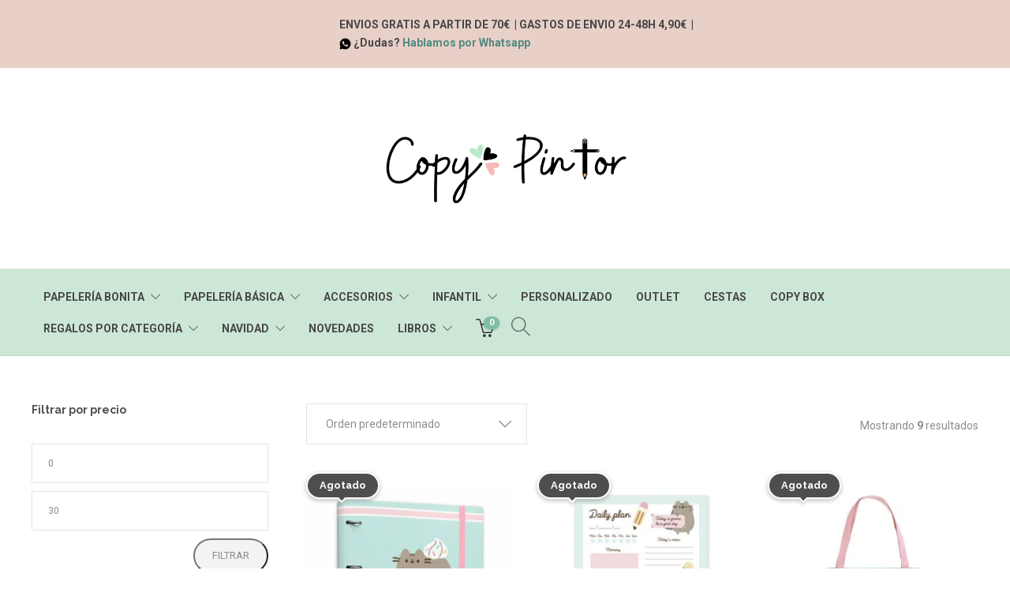

--- FILE ---
content_type: text/html; charset=UTF-8
request_url: https://www.copypintor.com/product-tag/pusheen/
body_size: 32408
content:
<!DOCTYPE html>
<html lang="es">
<head>
	<meta charset="UTF-8">

			<meta name="viewport" content="width=device-width, initial-scale=1">
	
						<link rel="icon" type="image/png" href="//www.copypintor.com/wp-content/uploads/2020/10/Logo-mint-copia-1.png">
			
	<title>pusheen &#8211; Copy Pintor</title>
<meta name='robots' content='max-image-preview:large' />
<link rel='dns-prefetch' href='//fonts.googleapis.com' />
<link rel="alternate" type="application/rss+xml" title="Copy Pintor &raquo; Feed" href="https://www.copypintor.com/feed/" />
<link rel="alternate" type="application/rss+xml" title="Copy Pintor &raquo; Feed de los comentarios" href="https://www.copypintor.com/comments/feed/" />
<link rel="alternate" type="application/rss+xml" title="Copy Pintor &raquo; pusheen Etiqueta Feed" href="https://www.copypintor.com/product-tag/pusheen/feed/" />
<style id='wp-img-auto-sizes-contain-inline-css' type='text/css'>
img:is([sizes=auto i],[sizes^="auto," i]){contain-intrinsic-size:3000px 1500px}
/*# sourceURL=wp-img-auto-sizes-contain-inline-css */
</style>
<link rel='stylesheet' id='dashicons-css' href='https://www.copypintor.com/wp-includes/css/dashicons.min.css?ver=6.9' type='text/css' media='all' />
<link rel='stylesheet' id='thickbox-css' href='https://www.copypintor.com/wp-includes/js/thickbox/thickbox.css?ver=6.9' type='text/css' media='all' />
<link rel='stylesheet' id='correosoficial-wc-block-css' href='https://www.copypintor.com/wp-content/plugins/correosoficial/build/style-correosoficial-wc-block.css?ver%5B0%5D=1.8.4' type='text/css' media='all' />
<link rel='stylesheet' id='correosoficial-wc-blocks-integration-css' href='https://www.copypintor.com/wp-content/plugins/correosoficial/build/style-index.css?ver%5B0%5D=1.8.4' type='text/css' media='all' />
<link rel='stylesheet' id='sbi_styles-css' href='https://www.copypintor.com/wp-content/plugins/instagram-feed/css/sbi-styles.min.css?ver=6.10.0' type='text/css' media='all' />
<style id='wp-emoji-styles-inline-css' type='text/css'>

	img.wp-smiley, img.emoji {
		display: inline !important;
		border: none !important;
		box-shadow: none !important;
		height: 1em !important;
		width: 1em !important;
		margin: 0 0.07em !important;
		vertical-align: -0.1em !important;
		background: none !important;
		padding: 0 !important;
	}
/*# sourceURL=wp-emoji-styles-inline-css */
</style>
<style id='wp-block-library-inline-css' type='text/css'>
:root{--wp-block-synced-color:#7a00df;--wp-block-synced-color--rgb:122,0,223;--wp-bound-block-color:var(--wp-block-synced-color);--wp-editor-canvas-background:#ddd;--wp-admin-theme-color:#007cba;--wp-admin-theme-color--rgb:0,124,186;--wp-admin-theme-color-darker-10:#006ba1;--wp-admin-theme-color-darker-10--rgb:0,107,160.5;--wp-admin-theme-color-darker-20:#005a87;--wp-admin-theme-color-darker-20--rgb:0,90,135;--wp-admin-border-width-focus:2px}@media (min-resolution:192dpi){:root{--wp-admin-border-width-focus:1.5px}}.wp-element-button{cursor:pointer}:root .has-very-light-gray-background-color{background-color:#eee}:root .has-very-dark-gray-background-color{background-color:#313131}:root .has-very-light-gray-color{color:#eee}:root .has-very-dark-gray-color{color:#313131}:root .has-vivid-green-cyan-to-vivid-cyan-blue-gradient-background{background:linear-gradient(135deg,#00d084,#0693e3)}:root .has-purple-crush-gradient-background{background:linear-gradient(135deg,#34e2e4,#4721fb 50%,#ab1dfe)}:root .has-hazy-dawn-gradient-background{background:linear-gradient(135deg,#faaca8,#dad0ec)}:root .has-subdued-olive-gradient-background{background:linear-gradient(135deg,#fafae1,#67a671)}:root .has-atomic-cream-gradient-background{background:linear-gradient(135deg,#fdd79a,#004a59)}:root .has-nightshade-gradient-background{background:linear-gradient(135deg,#330968,#31cdcf)}:root .has-midnight-gradient-background{background:linear-gradient(135deg,#020381,#2874fc)}:root{--wp--preset--font-size--normal:16px;--wp--preset--font-size--huge:42px}.has-regular-font-size{font-size:1em}.has-larger-font-size{font-size:2.625em}.has-normal-font-size{font-size:var(--wp--preset--font-size--normal)}.has-huge-font-size{font-size:var(--wp--preset--font-size--huge)}.has-text-align-center{text-align:center}.has-text-align-left{text-align:left}.has-text-align-right{text-align:right}.has-fit-text{white-space:nowrap!important}#end-resizable-editor-section{display:none}.aligncenter{clear:both}.items-justified-left{justify-content:flex-start}.items-justified-center{justify-content:center}.items-justified-right{justify-content:flex-end}.items-justified-space-between{justify-content:space-between}.screen-reader-text{border:0;clip-path:inset(50%);height:1px;margin:-1px;overflow:hidden;padding:0;position:absolute;width:1px;word-wrap:normal!important}.screen-reader-text:focus{background-color:#ddd;clip-path:none;color:#444;display:block;font-size:1em;height:auto;left:5px;line-height:normal;padding:15px 23px 14px;text-decoration:none;top:5px;width:auto;z-index:100000}html :where(.has-border-color){border-style:solid}html :where([style*=border-top-color]){border-top-style:solid}html :where([style*=border-right-color]){border-right-style:solid}html :where([style*=border-bottom-color]){border-bottom-style:solid}html :where([style*=border-left-color]){border-left-style:solid}html :where([style*=border-width]){border-style:solid}html :where([style*=border-top-width]){border-top-style:solid}html :where([style*=border-right-width]){border-right-style:solid}html :where([style*=border-bottom-width]){border-bottom-style:solid}html :where([style*=border-left-width]){border-left-style:solid}html :where(img[class*=wp-image-]){height:auto;max-width:100%}:where(figure){margin:0 0 1em}html :where(.is-position-sticky){--wp-admin--admin-bar--position-offset:var(--wp-admin--admin-bar--height,0px)}@media screen and (max-width:600px){html :where(.is-position-sticky){--wp-admin--admin-bar--position-offset:0px}}

/*# sourceURL=wp-block-library-inline-css */
</style><link rel='stylesheet' id='wc-blocks-style-css' href='https://www.copypintor.com/wp-content/plugins/woocommerce/assets/client/blocks/wc-blocks.css?ver=wc-10.4.3' type='text/css' media='all' />
<style id='global-styles-inline-css' type='text/css'>
:root{--wp--preset--aspect-ratio--square: 1;--wp--preset--aspect-ratio--4-3: 4/3;--wp--preset--aspect-ratio--3-4: 3/4;--wp--preset--aspect-ratio--3-2: 3/2;--wp--preset--aspect-ratio--2-3: 2/3;--wp--preset--aspect-ratio--16-9: 16/9;--wp--preset--aspect-ratio--9-16: 9/16;--wp--preset--color--black: #000000;--wp--preset--color--cyan-bluish-gray: #abb8c3;--wp--preset--color--white: #ffffff;--wp--preset--color--pale-pink: #f78da7;--wp--preset--color--vivid-red: #cf2e2e;--wp--preset--color--luminous-vivid-orange: #ff6900;--wp--preset--color--luminous-vivid-amber: #fcb900;--wp--preset--color--light-green-cyan: #7bdcb5;--wp--preset--color--vivid-green-cyan: #00d084;--wp--preset--color--pale-cyan-blue: #8ed1fc;--wp--preset--color--vivid-cyan-blue: #0693e3;--wp--preset--color--vivid-purple: #9b51e0;--wp--preset--gradient--vivid-cyan-blue-to-vivid-purple: linear-gradient(135deg,rgb(6,147,227) 0%,rgb(155,81,224) 100%);--wp--preset--gradient--light-green-cyan-to-vivid-green-cyan: linear-gradient(135deg,rgb(122,220,180) 0%,rgb(0,208,130) 100%);--wp--preset--gradient--luminous-vivid-amber-to-luminous-vivid-orange: linear-gradient(135deg,rgb(252,185,0) 0%,rgb(255,105,0) 100%);--wp--preset--gradient--luminous-vivid-orange-to-vivid-red: linear-gradient(135deg,rgb(255,105,0) 0%,rgb(207,46,46) 100%);--wp--preset--gradient--very-light-gray-to-cyan-bluish-gray: linear-gradient(135deg,rgb(238,238,238) 0%,rgb(169,184,195) 100%);--wp--preset--gradient--cool-to-warm-spectrum: linear-gradient(135deg,rgb(74,234,220) 0%,rgb(151,120,209) 20%,rgb(207,42,186) 40%,rgb(238,44,130) 60%,rgb(251,105,98) 80%,rgb(254,248,76) 100%);--wp--preset--gradient--blush-light-purple: linear-gradient(135deg,rgb(255,206,236) 0%,rgb(152,150,240) 100%);--wp--preset--gradient--blush-bordeaux: linear-gradient(135deg,rgb(254,205,165) 0%,rgb(254,45,45) 50%,rgb(107,0,62) 100%);--wp--preset--gradient--luminous-dusk: linear-gradient(135deg,rgb(255,203,112) 0%,rgb(199,81,192) 50%,rgb(65,88,208) 100%);--wp--preset--gradient--pale-ocean: linear-gradient(135deg,rgb(255,245,203) 0%,rgb(182,227,212) 50%,rgb(51,167,181) 100%);--wp--preset--gradient--electric-grass: linear-gradient(135deg,rgb(202,248,128) 0%,rgb(113,206,126) 100%);--wp--preset--gradient--midnight: linear-gradient(135deg,rgb(2,3,129) 0%,rgb(40,116,252) 100%);--wp--preset--font-size--small: 13px;--wp--preset--font-size--medium: 20px;--wp--preset--font-size--large: 36px;--wp--preset--font-size--x-large: 42px;--wp--preset--spacing--20: 0.44rem;--wp--preset--spacing--30: 0.67rem;--wp--preset--spacing--40: 1rem;--wp--preset--spacing--50: 1.5rem;--wp--preset--spacing--60: 2.25rem;--wp--preset--spacing--70: 3.38rem;--wp--preset--spacing--80: 5.06rem;--wp--preset--shadow--natural: 6px 6px 9px rgba(0, 0, 0, 0.2);--wp--preset--shadow--deep: 12px 12px 50px rgba(0, 0, 0, 0.4);--wp--preset--shadow--sharp: 6px 6px 0px rgba(0, 0, 0, 0.2);--wp--preset--shadow--outlined: 6px 6px 0px -3px rgb(255, 255, 255), 6px 6px rgb(0, 0, 0);--wp--preset--shadow--crisp: 6px 6px 0px rgb(0, 0, 0);}:where(.is-layout-flex){gap: 0.5em;}:where(.is-layout-grid){gap: 0.5em;}body .is-layout-flex{display: flex;}.is-layout-flex{flex-wrap: wrap;align-items: center;}.is-layout-flex > :is(*, div){margin: 0;}body .is-layout-grid{display: grid;}.is-layout-grid > :is(*, div){margin: 0;}:where(.wp-block-columns.is-layout-flex){gap: 2em;}:where(.wp-block-columns.is-layout-grid){gap: 2em;}:where(.wp-block-post-template.is-layout-flex){gap: 1.25em;}:where(.wp-block-post-template.is-layout-grid){gap: 1.25em;}.has-black-color{color: var(--wp--preset--color--black) !important;}.has-cyan-bluish-gray-color{color: var(--wp--preset--color--cyan-bluish-gray) !important;}.has-white-color{color: var(--wp--preset--color--white) !important;}.has-pale-pink-color{color: var(--wp--preset--color--pale-pink) !important;}.has-vivid-red-color{color: var(--wp--preset--color--vivid-red) !important;}.has-luminous-vivid-orange-color{color: var(--wp--preset--color--luminous-vivid-orange) !important;}.has-luminous-vivid-amber-color{color: var(--wp--preset--color--luminous-vivid-amber) !important;}.has-light-green-cyan-color{color: var(--wp--preset--color--light-green-cyan) !important;}.has-vivid-green-cyan-color{color: var(--wp--preset--color--vivid-green-cyan) !important;}.has-pale-cyan-blue-color{color: var(--wp--preset--color--pale-cyan-blue) !important;}.has-vivid-cyan-blue-color{color: var(--wp--preset--color--vivid-cyan-blue) !important;}.has-vivid-purple-color{color: var(--wp--preset--color--vivid-purple) !important;}.has-black-background-color{background-color: var(--wp--preset--color--black) !important;}.has-cyan-bluish-gray-background-color{background-color: var(--wp--preset--color--cyan-bluish-gray) !important;}.has-white-background-color{background-color: var(--wp--preset--color--white) !important;}.has-pale-pink-background-color{background-color: var(--wp--preset--color--pale-pink) !important;}.has-vivid-red-background-color{background-color: var(--wp--preset--color--vivid-red) !important;}.has-luminous-vivid-orange-background-color{background-color: var(--wp--preset--color--luminous-vivid-orange) !important;}.has-luminous-vivid-amber-background-color{background-color: var(--wp--preset--color--luminous-vivid-amber) !important;}.has-light-green-cyan-background-color{background-color: var(--wp--preset--color--light-green-cyan) !important;}.has-vivid-green-cyan-background-color{background-color: var(--wp--preset--color--vivid-green-cyan) !important;}.has-pale-cyan-blue-background-color{background-color: var(--wp--preset--color--pale-cyan-blue) !important;}.has-vivid-cyan-blue-background-color{background-color: var(--wp--preset--color--vivid-cyan-blue) !important;}.has-vivid-purple-background-color{background-color: var(--wp--preset--color--vivid-purple) !important;}.has-black-border-color{border-color: var(--wp--preset--color--black) !important;}.has-cyan-bluish-gray-border-color{border-color: var(--wp--preset--color--cyan-bluish-gray) !important;}.has-white-border-color{border-color: var(--wp--preset--color--white) !important;}.has-pale-pink-border-color{border-color: var(--wp--preset--color--pale-pink) !important;}.has-vivid-red-border-color{border-color: var(--wp--preset--color--vivid-red) !important;}.has-luminous-vivid-orange-border-color{border-color: var(--wp--preset--color--luminous-vivid-orange) !important;}.has-luminous-vivid-amber-border-color{border-color: var(--wp--preset--color--luminous-vivid-amber) !important;}.has-light-green-cyan-border-color{border-color: var(--wp--preset--color--light-green-cyan) !important;}.has-vivid-green-cyan-border-color{border-color: var(--wp--preset--color--vivid-green-cyan) !important;}.has-pale-cyan-blue-border-color{border-color: var(--wp--preset--color--pale-cyan-blue) !important;}.has-vivid-cyan-blue-border-color{border-color: var(--wp--preset--color--vivid-cyan-blue) !important;}.has-vivid-purple-border-color{border-color: var(--wp--preset--color--vivid-purple) !important;}.has-vivid-cyan-blue-to-vivid-purple-gradient-background{background: var(--wp--preset--gradient--vivid-cyan-blue-to-vivid-purple) !important;}.has-light-green-cyan-to-vivid-green-cyan-gradient-background{background: var(--wp--preset--gradient--light-green-cyan-to-vivid-green-cyan) !important;}.has-luminous-vivid-amber-to-luminous-vivid-orange-gradient-background{background: var(--wp--preset--gradient--luminous-vivid-amber-to-luminous-vivid-orange) !important;}.has-luminous-vivid-orange-to-vivid-red-gradient-background{background: var(--wp--preset--gradient--luminous-vivid-orange-to-vivid-red) !important;}.has-very-light-gray-to-cyan-bluish-gray-gradient-background{background: var(--wp--preset--gradient--very-light-gray-to-cyan-bluish-gray) !important;}.has-cool-to-warm-spectrum-gradient-background{background: var(--wp--preset--gradient--cool-to-warm-spectrum) !important;}.has-blush-light-purple-gradient-background{background: var(--wp--preset--gradient--blush-light-purple) !important;}.has-blush-bordeaux-gradient-background{background: var(--wp--preset--gradient--blush-bordeaux) !important;}.has-luminous-dusk-gradient-background{background: var(--wp--preset--gradient--luminous-dusk) !important;}.has-pale-ocean-gradient-background{background: var(--wp--preset--gradient--pale-ocean) !important;}.has-electric-grass-gradient-background{background: var(--wp--preset--gradient--electric-grass) !important;}.has-midnight-gradient-background{background: var(--wp--preset--gradient--midnight) !important;}.has-small-font-size{font-size: var(--wp--preset--font-size--small) !important;}.has-medium-font-size{font-size: var(--wp--preset--font-size--medium) !important;}.has-large-font-size{font-size: var(--wp--preset--font-size--large) !important;}.has-x-large-font-size{font-size: var(--wp--preset--font-size--x-large) !important;}
/*# sourceURL=global-styles-inline-css */
</style>

<style id='classic-theme-styles-inline-css' type='text/css'>
/*! This file is auto-generated */
.wp-block-button__link{color:#fff;background-color:#32373c;border-radius:9999px;box-shadow:none;text-decoration:none;padding:calc(.667em + 2px) calc(1.333em + 2px);font-size:1.125em}.wp-block-file__button{background:#32373c;color:#fff;text-decoration:none}
/*# sourceURL=/wp-includes/css/classic-themes.min.css */
</style>
<link rel='stylesheet' id='contact-form-7-css' href='https://www.copypintor.com/wp-content/plugins/contact-form-7/includes/css/styles.css?ver=6.1.4' type='text/css' media='all' />
<link rel='stylesheet' id='wcqu_quantity_styles-css' href='https://www.copypintor.com/wp-content/plugins/quantities-and-units-for-woocommerce/assets/css/styles.css?ver=6.9' type='text/css' media='all' />
<link rel='stylesheet' id='woocommerce-layout-css' href='https://www.copypintor.com/wp-content/plugins/woocommerce/assets/css/woocommerce-layout.css?ver=10.4.3' type='text/css' media='all' />
<link rel='stylesheet' id='woocommerce-smallscreen-css' href='https://www.copypintor.com/wp-content/plugins/woocommerce/assets/css/woocommerce-smallscreen.css?ver=10.4.3' type='text/css' media='only screen and (max-width: 768px)' />
<link rel='stylesheet' id='woocommerce-general-css' href='https://www.copypintor.com/wp-content/plugins/woocommerce/assets/css/woocommerce.css?ver=10.4.3' type='text/css' media='all' />
<style id='woocommerce-inline-inline-css' type='text/css'>
.woocommerce form .form-row .required { visibility: visible; }
/*# sourceURL=woocommerce-inline-inline-css */
</style>
<link rel='stylesheet' id='cmplz-general-css' href='https://www.copypintor.com/wp-content/plugins/complianz-gdpr/assets/css/cookieblocker.min.css?ver=1765943720' type='text/css' media='all' />
<link rel='stylesheet' id='woo-variation-swatches-css' href='https://www.copypintor.com/wp-content/plugins/woo-variation-swatches/assets/css/frontend.min.css?ver=1762862126' type='text/css' media='all' />
<style id='woo-variation-swatches-inline-css' type='text/css'>
:root {
--wvs-tick:url("data:image/svg+xml;utf8,%3Csvg filter='drop-shadow(0px 0px 2px rgb(0 0 0 / .8))' xmlns='http://www.w3.org/2000/svg'  viewBox='0 0 30 30'%3E%3Cpath fill='none' stroke='%23ffffff' stroke-linecap='round' stroke-linejoin='round' stroke-width='4' d='M4 16L11 23 27 7'/%3E%3C/svg%3E");

--wvs-cross:url("data:image/svg+xml;utf8,%3Csvg filter='drop-shadow(0px 0px 5px rgb(255 255 255 / .6))' xmlns='http://www.w3.org/2000/svg' width='72px' height='72px' viewBox='0 0 24 24'%3E%3Cpath fill='none' stroke='%23ff0000' stroke-linecap='round' stroke-width='0.6' d='M5 5L19 19M19 5L5 19'/%3E%3C/svg%3E");
--wvs-single-product-item-width:30px;
--wvs-single-product-item-height:30px;
--wvs-single-product-item-font-size:16px}
/*# sourceURL=woo-variation-swatches-inline-css */
</style>
<link rel='stylesheet' id='co_global-css' href='https://www.copypintor.com/wp-content/plugins/correosoficial/views/commons/css/global.css?ver%5B0%5D=1.8.4' type='text/css' media='all' />
<link rel='stylesheet' id='co_checkout-css' href='https://www.copypintor.com/wp-content/plugins/correosoficial/views/commons/css/checkout.css?ver%5B0%5D=1.8.4' type='text/css' media='all' />
<link rel='stylesheet' id='co_override_checkout-css' href='https://www.copypintor.com/wp-content/plugins/correosoficial/override/css/checkout.css?ver%5B0%5D=1.8.4' type='text/css' media='all' />
<link rel='stylesheet' id='bootstrap-css' href='https://www.copypintor.com/wp-content/themes/jevelin/css/plugins/bootstrap.min.css?ver=3.3.4' type='text/css' media='all' />
<link rel='stylesheet' id='jevelin-plugins-css' href='https://www.copypintor.com/wp-content/themes/jevelin/css/plugins.css?ver=6.9' type='text/css' media='all' />
<link rel='stylesheet' id='jevelin-shortcodes-css' href='https://www.copypintor.com/wp-content/themes/jevelin/css/shortcodes.css?ver=6.9' type='text/css' media='all' />
<link rel='stylesheet' id='jevelin-styles-css' href='https://www.copypintor.com/wp-content/themes/jevelin/style.css?ver=6.9' type='text/css' media='all' />
<link rel='stylesheet' id='jevelin-responsive-css' href='https://www.copypintor.com/wp-content/themes/jevelin/css/responsive.css?ver=6.9' type='text/css' media='all' />
<style id='jevelin-responsive-inline-css' type='text/css'>
.cf7-required:after,.woocommerce ul.products li.product a h3:hover,.woocommerce ul.products li.product ins,.post-title h2:hover,.sh-team:hover .sh-team-role,.sh-team-style4 .sh-team-role,.sh-team-style4 .sh-team-icon:hover i,.sh-header-search-submit,.woocommerce .woocommerce-tabs li.active a,.woocommerce .required,.sh-recent-products .woocommerce .star-rating span::before,.woocommerce .woocomerce-styling .star-rating span::before,.sh-jevelin-style3.woocommerce .product .product_meta .posted_in a,.sh-jevelin-style3 .sh-increase-numbers span:hover,.woocommerce div.product p.price,.woocomerce-styling li.product .amount,.post-format-icon,.sh-accent-color,.sh-blog-tag-item:hover h6,ul.page-numbers a:hover,.sh-portfolio-single-info-item i,.sh-filter-item.active,.sh-filter-item:hover,.sh-nav .sh-nav-cart li.menu-item-cart .mini_cart_item .amount,.sh-pricing-button-style3,#sidebar a:not(.sh-social-widgets-item):hover,.logged-in-as a:hover,.woocommerce table.shop_table.cart a:hover,.wrap-forms sup:before,.sh-comment-date a:hover,.reply a.comment-edit-link,.comment-respond #cancel-comment-reply-link,.sh-portfolio-title:hover,.sh-portfolio-single-related-mini h5:hover,.sh-header-top-10 .header-contacts-details-large-icon i,.sh-unyson-frontend-test.active,.plyr--full-ui input[type=range],.woocommerce td.woocommerce-grouped-product-list-item__label a:hover,.sh-accent-color-hover:hover {color: #7ebea6!important;}.woocommerce p.stars.selected a:not(.active),.woocommerce p.stars.selected a.active,.sh-jevelin-style3 .woocommerce-form-coupon-toggle .sh-alert,.sh-jevelin-style3 .woocommerce-progress.step1 .woocommerce-header-item-cart,.sh-jevelin-style3 .woocommerce-progress.step2 .woocommerce-header-item-checkout,.sh-dropcaps-full-square,.sh-dropcaps-full-square-border,.masonry2 .post-content-container a.post-meta-comments:hover,.sh-header-builder-edit:hover {background-color: #7ebea6;}.contact-form input[type="submit"],.sh-back-to-top:hover,.sh-dropcaps-full-square-tale,.sh-404-button,.woocommerce .wc-forward,.woocommerce .checkout-button,.woocommerce div.product form.cart button,.woocommerce .button:not(.add_to_cart_button),.sh-blog-tag-item,.sh-comments .submit,.sh-sidebar-search-active .search-field,.sh-nav .sh-nav-cart .buttons a.checkout,ul.page-numbers .current,ul.page-numbers .current:hover,.post-background,.post-item .post-category .post-category-list,.cart-icon span,.comment-input-required,.widget_tag_cloud a:hover,.widget_product_tag_cloud a:hover,.woocommerce #respond input#submit,.sh-portfolio-overlay1-bar,.sh-pricing-button-style4,.sh-pricing-button-style11,.sh-revslider-button2,.sh-portfolio-default2 .sh-portfolio-title,.sh-recent-posts-widgets-count,.sh-filter-item.active:after,.blog-style-largedate .post-comments,.sh-video-player-style1 .sh-video-player-image-play,.sh-video-player-style2 .sh-video-player-image-play:hover,.sh-video-player-style2 .sh-video-player-image-play:focus,.woocommerce .woocommerce-tabs li a:after,.sh-image-gallery .slick-dots li.slick-active button,.sh-recent-posts-carousel .slick-dots li.slick-active button,.sh-recent-products-carousel .slick-dots li.slick-active button,.sh-settings-container-bar .sh-progress-status-value,.post-password-form input[type="submit"],.wpcf7-form .wpcf7-submit,.sh-portfolio-filter-style3 .sh-filter-item.active .sh-filter-item-content,.sh-portfolio-filter-style4 .sh-filter-item:hover .sh-filter-item-content,.sh-woocommerce-categories-count,.sh-woocommerce-products-style2 .woocommerce ul.products li.product .add_to_cart_button:hover,.woocomerce-styling.sh-woocommerce-products-style2 ul.products li.product .add_to_cart_button:hover,.sh-icon-group-style2 .sh-icon-group-item:hover,.sh-text-background,.plyr--audio .plyr__control.plyr__tab-focus,.plyr--audio .plyr__control:hover,.plyr--audio .plyr__control[aria-expanded=true],.sh-jevelin-style3 .widget_price_filter .ui-slider .ui-slider-range {background-color: #7ebea6!important;}.sh-cf7-style4 form input:not(.wpcf7-submit):focus {border-bottom-color: #7ebea6;}::selection {background-color: #7ebea6!important;color: #fff;}::-moz-selection {background-color: #7ebea6!important;color: #fff;}.woocommerce .woocommerce-tabs li.active a {border-bottom-color: #7ebea6!important;}#header-quote,.sh-dropcaps-full-square-tale:after,.sh-blog-tag-item:after,.widget_tag_cloud a:hover:after,.widget_product_tag_cloud a:hover:after {border-left-color: #7ebea6!important;}.cart-icon .cart-icon-triangle-color {border-right-color: #7ebea6!important;}.sh-back-to-top:hover,.widget_price_filter .ui-slider .ui-slider-handle,.sh-sidebar-search-active .search-field:hover,.sh-sidebar-search-active .search-field:focus,.sh-cf7-style2 form p input:not(.wpcf7-submit):focus,.sh-cf7-style2 form p textarea:focus,.sh-jevelin-style3 .order-total .woocommerce-Price-amount {border-color: #7ebea6!important;}.post-item .post-category .arrow-right {border-left-color: #7ebea6;}.woocommerce .wc-forward:hover,.woocommerce .button:not(.add_to_cart_button):hover,.woocommerce .checkout-button:hover,.woocommerce #respond input#submit:hover,.contact-form input[type="submit"]:hover,.wpcf7-form .wpcf7-submit:hover,.sh-video-player-image-play:hover,.sh-404-button:hover,.post-password-form input[type="submit"],.sh-pricing-button-style11:hover,.sh-revslider-button2.spacing-animation:not(.inverted):hover {background-color: #7ebea6!important;}.sh-cf7-unyson form .wpcf7-submit {background-size: 200% auto;background-image: linear-gradient(to right, #7ebea6 , #7ebea6, #7ebea6);}.sh-mini-overlay-container,.sh-portfolio-overlay-info-box,.sh-portfolio-overlay-bottom .sh-portfolio-icon,.sh-portfolio-overlay-bottom .sh-portfolio-text,.sh-portfolio-overlay2-bar,.sh-portfolio-overlay2-data,.sh-portfolio-overlay3-data {background-color: rgba(126,190,166,0.75)!important;}.woocommerce-progress {background-color: rgba(126,190,166,0.07);}.woocommerce-progress-item {color: rgba(126,190,166,0.5);}.sh-jevelin-style3 .sh-increase-numbers span:hover,.widget_price_filter .price_slider_wrapper .ui-widget-content {background-color: rgba(126,190,166,0.12)!important;}.widget_price_filter .ui-slider .ui-slider-range {background-color: rgba(126,190,166,0.5)!important;}.sh-team-social-overlay2 .sh-team-image:hover .sh-team-overlay2,.sh-overlay-style1,.sh-portfolio-overlay4 {background-color: rgba(126,190,166,0.8)!important;}.sh-header .sh-nav > .current_page_item > a,.sh-header .sh-nav > .current-menu-ancestor > a,.sh-header .sh-nav > .current-menu-item > a,.sh-header-left-side .sh-nav > .current_page_item > a {color: #1e1e1e!important;}.sh-popover-mini:not(.sh-popover-mini-dark) {background-color: #7ebea6;}.sh-popover-mini:not(.sh-popover-mini-dark):before {border-color: transparent transparent #7ebea6 #7ebea6!important;}.sh-footer .sh-footer-widgets a:hover,.sh-footer .sh-footer-widgets li a:hover,.sh-footer .sh-footer-widgets h6:hover {color: #cde7d7;}
/*# sourceURL=jevelin-responsive-inline-css */
</style>
<link rel='stylesheet' id='jevelin-ie-css' href='https://www.copypintor.com/wp-content/themes/jevelin/css/ie.css?ver=6.9' type='text/css' media='all' />
<link rel='stylesheet' id='jevelin-theme-settings-css' href='https://www.copypintor.com/wp-content/uploads/jevelin-dynamic-styles.css?ver=607393123' type='text/css' media='all' />
<link rel='stylesheet' id='plyr-css' href='https://www.copypintor.com/wp-content/themes/jevelin/css/plugins/plyr.css?ver=6.9' type='text/css' media='all' />
<link rel='stylesheet' id='jevelin-fonts-css' href='https://fonts.googleapis.com/css?family=Roboto:300,300i,400,400i,700,700i,|Raleway:200,300,400,600,700,300i,400i,600i,700i,&#038;subset=latin' type='text/css' media='all' />
<link rel='stylesheet' id='lightcase-css' href='https://www.copypintor.com/wp-content/plugins/gift-wrapper-for-woocommerce/assets/css/lightcase.min.css?ver=5.2.0' type='text/css' media='all' />
<link rel='stylesheet' id='gtw-frontend-css' href='https://www.copypintor.com/wp-content/plugins/gift-wrapper-for-woocommerce/assets/css/frontend.css?ver=5.2.0' type='text/css' media='all' />
<link rel='stylesheet' id='material-icons-css' href='https://www.copypintor.com/wp-content/plugins/stax/assets/css/materialdesignicons.css?ver=6.9' type='text/css' media='all' />
<link rel='stylesheet' id='stax-style-css' href='https://www.copypintor.com/wp-content/plugins/stax/assets/css/stax.css?ver=1.3.6' type='text/css' media='all' />
<script type="text/javascript" src="https://www.copypintor.com/wp-includes/js/jquery/jquery.min.js?ver=3.7.1" id="jquery-core-js"></script>
<script type="text/javascript" src="https://www.copypintor.com/wp-includes/js/jquery/jquery-migrate.min.js?ver=3.4.1" id="jquery-migrate-js"></script>
<script type="text/javascript" src="https://www.copypintor.com/wp-content/plugins/stax/assets/js/wgxpath.install.js?ver=6.9" id="stax-wgxpath-js"></script>
<script type="text/javascript" src="https://www.copypintor.com/wp-content/plugins/stax/assets/js/replace.js?ver=6.9" id="stax-replace-js"></script>
<script type="text/javascript" id="stax-replace-js-after">
/* <![CDATA[ */
var staxResponsive = [];staxWriteCss();document.addEventListener("animationstart", staxListener, false);
document.addEventListener("MSAnimationStart", staxListener, false);
document.addEventListener("webkitAnimationStart", staxListener, false);
window.addEventListener("resize", function(){ staxReplaceZone(); });
//# sourceURL=stax-replace-js-after
/* ]]> */
</script>
<script type="text/javascript" src="https://www.copypintor.com/wp-content/plugins/quantities-and-units-for-woocommerce/assets/js/ipq_input_value_validation.js?ver=6.9" id="ipq_validation-js"></script>
<script type="text/javascript" src="https://www.copypintor.com/wp-content/plugins/woocommerce/assets/js/jquery-blockui/jquery.blockUI.min.js?ver=2.7.0-wc.10.4.3" id="wc-jquery-blockui-js" data-wp-strategy="defer"></script>
<script type="text/javascript" id="wc-add-to-cart-js-extra">
/* <![CDATA[ */
var wc_add_to_cart_params = {"ajax_url":"/wp-admin/admin-ajax.php","wc_ajax_url":"/?wc-ajax=%%endpoint%%","i18n_view_cart":"Ver carrito","cart_url":"https://www.copypintor.com/carrito/","is_cart":"","cart_redirect_after_add":"no"};
//# sourceURL=wc-add-to-cart-js-extra
/* ]]> */
</script>
<script type="text/javascript" src="https://www.copypintor.com/wp-content/plugins/woocommerce/assets/js/frontend/add-to-cart.min.js?ver=10.4.3" id="wc-add-to-cart-js" data-wp-strategy="defer"></script>
<script type="text/javascript" src="https://www.copypintor.com/wp-content/plugins/woocommerce/assets/js/js-cookie/js.cookie.min.js?ver=2.1.4-wc.10.4.3" id="wc-js-cookie-js" defer="defer" data-wp-strategy="defer"></script>
<script type="text/javascript" id="woocommerce-js-extra">
/* <![CDATA[ */
var woocommerce_params = {"ajax_url":"/wp-admin/admin-ajax.php","wc_ajax_url":"/?wc-ajax=%%endpoint%%","i18n_password_show":"Mostrar contrase\u00f1a","i18n_password_hide":"Ocultar contrase\u00f1a"};
//# sourceURL=woocommerce-js-extra
/* ]]> */
</script>
<script type="text/javascript" src="https://www.copypintor.com/wp-content/plugins/woocommerce/assets/js/frontend/woocommerce.min.js?ver=10.4.3" id="woocommerce-js" defer="defer" data-wp-strategy="defer"></script>
<script type="text/javascript" src="https://www.copypintor.com/wp-content/plugins/js_composer/assets/js/vendors/woocommerce-add-to-cart.js?ver=7.9" id="vc_woocommerce-add-to-cart-js-js"></script>
<script type="text/javascript" src="https://www.copypintor.com/wp-content/themes/jevelin/js/plugins.js?ver=6.9" id="jevelin-plugins-js"></script>
<script type="text/javascript" id="jevelin-scripts-js-extra">
/* <![CDATA[ */
var jevelin_loadmore_posts = {"ajax_url":"https://www.copypintor.com/wp-admin/admin-ajax.php"};
var jevelin = {"page_loader":"0","notice":"","header_animation_dropdown_delay":"700","header_animation_dropdown":"easeOutQuint","header_animation_dropdown_speed":"300","lightbox_opacity":"0.88","lightbox_transition":"elastic","lightbox_window_max_width":"1200","lightbox_window_max_height":"1200","lightbox_window_size":"0.8","page_numbers_prev":"Previous","page_numbers_next":"Siguiente","rtl_support":"","footer_parallax":"","one_pager":"1","wc_lightbox":"jevelin","quantity_button":"on","anchor_scroll_speed":"1000"};
//# sourceURL=jevelin-scripts-js-extra
/* ]]> */
</script>
<script type="text/javascript" src="https://www.copypintor.com/wp-content/themes/jevelin/js/scripts.js?ver=6.9" id="jevelin-scripts-js"></script>
<script type="text/javascript" src="https://www.copypintor.com/wp-content/themes/jevelin/js/plugins/plyr.min.js?ver=6.9" id="plyr-js"></script>
<script type="text/javascript" src="https://www.copypintor.com/wp-content/plugins/gift-wrapper-for-woocommerce/assets/js/lightcase.min.js?ver=5.2.0" id="lightcase-js"></script>
<script type="text/javascript" src="https://www.copypintor.com/wp-content/plugins/gift-wrapper-for-woocommerce/assets/js/gtw-lightcase-enhanced.js?ver=5.2.0" id="gtw-lightcase-js"></script>
<script type="text/javascript" id="gtw-frontend-js-extra">
/* <![CDATA[ */
var gtw_frontend_params = {"gift_wrapper_nonce":"eddb1e03bd","order_gift_wrapper_nonce":"95b18cde6d","popup_gift_wrapper_nonce":"299bb54e27","order_gift_wrapper_field_type":"1","order_gift_wrapper_display_type":"1","remove_order_gift_wrapper_msg":"Are you sure you want to remove order gift wrapper?","ajaxurl":"https://www.copypintor.com/wp-admin/admin-ajax.php"};
//# sourceURL=gtw-frontend-js-extra
/* ]]> */
</script>
<script type="text/javascript" src="https://www.copypintor.com/wp-content/plugins/gift-wrapper-for-woocommerce/assets/js/frontend.js?ver=5.2.0" id="gtw-frontend-js"></script>
<script></script><link rel="https://api.w.org/" href="https://www.copypintor.com/wp-json/" /><link rel="alternate" title="JSON" type="application/json" href="https://www.copypintor.com/wp-json/wp/v2/product_tag/1335" /><link rel="EditURI" type="application/rsd+xml" title="RSD" href="https://www.copypintor.com/xmlrpc.php?rsd" />
<meta name="generator" content="WordPress 6.9" />
<meta name="generator" content="WooCommerce 10.4.3" />
			<style>.cmplz-hidden {
					display: none !important;
				}</style>	<noscript><style>.woocommerce-product-gallery{ opacity: 1 !important; }</style></noscript>
	<meta name="generator" content="Powered by WPBakery Page Builder - drag and drop page builder for WordPress."/>
<style></style>
			<noscript><style> .wpb_animate_when_almost_visible { opacity: 1; }</style></noscript><style id="yellow-pencil">
/*
	The following CSS codes are created by the YellowPencil plugin.
	https://yellowpencil.waspthemes.com/
*/
#page-container .sh-page-notice:nth-child(1) strong:nth-child(1){position:relative;}#page-container div .sh-header{background-color:#cde7d7;}#menu-nuevo .menu-item:nth-child(5) a:nth-child(1){position:relative;top:0px;}#header-navigation .sh-nav-container #menu-nuevo .menu-item:nth-child(8) a:nth-child(1){color:#ebc119 !important;}#header-navigation .sh-nav-container #menu-nuevo .menu-item .sub-menu .menu-item:nth-child(8) a{color:#ffffff !important;}#page-container .sh-page-notice{background-color:#ebcc88;}#page-container .sh-table strong{color:#474747;left:390px;}#page-container > .sh-page-notice:nth-child(1){background-color:#e8d0c9 !important;}.woo-meta-share .sh-social-share .sh-social-share-button{visibility:hidden;}.sh-header .container #header-navigation .sh-nav-container #menu-nuevo .menu-item .fa-user{color:#383838 !important;}#header-navigation .sh-nav-container #menu-nuevo .menu-item:nth-child(8) .sub-menu .menu-item:nth-child(1) a{color:#ffffff !important;}#header-navigation .sh-nav-container #menu-nuevo .menu-item:nth-child(8) .sub-menu .menu-item:nth-child(2) a{color:#ffffff !important;}#menu-nuevo .menu-item .icon-social-instagram{opacity:0;}#menu-nuevo .menu-item .icon-social-facebook{opacity:0;}#page-container div .sh-header-top{background-color:#ffffff !important;}.sh-page-layout-default .entry-content .woocomerce-styling #content .products .product .sh-woo-post-content-container .add_to_cart_button{background-color:#cde7d7 !important;border-top-left-radius:0px !important;}#wrapper .sh-page-layout-default .entry-content .woocomerce-styling #content .products .product .sh-woo-post-content-container .add_to_cart_button{border-top-right-radius:0px !important;border-bottom-left-radius:0px !important;border-bottom-right-radius:0px !important;}#menu-nuevo a .sh-nav-cart-content{color:#303030;}.sh-header-height .sh-header .container #header-navigation .sh-nav-container #menu-nuevo > .menu-item > a{color:#474747 !important;}#menu-nuevo > .menu-item > .sub-menu > .menu-item > a{color:#ffffff;}.sh-header-top .header-logo .sh-standard-logo{width:331px;height:204px;}.products .product .add_to_cart_button{color:#474747 !important;}@media (max-width:1025px){#header-mobile .sh-page-notice{background-color:#e8d0c9;}.sh-header-mobile-navigation .sh-table strong{left:240px !important;}#page-container div .primary-mobile #header-mobile .sh-header-mobile-navigation .sh-page-notice .container .sh-table .sh-table-cell strong{right:auto !important;}}@media (max-width:1020px){.sh-header-mobile-navigation .sh-table .sh-standard-logo{display:inline-block;min-height:153px;}}@media (max-width:991px){.sh-header-mobile-navigation .sh-table strong{left:190px !important;}#page-container div .primary-mobile #header-mobile .sh-header-mobile-navigation .sh-page-notice .container .sh-table .sh-table-cell strong{right:auto !important;}}@media (max-width:760px){.sh-header-mobile-navigation .sh-table strong{left:110px !important;}#page-container div .primary-mobile #header-mobile .sh-header-mobile-navigation .sh-page-notice .container .sh-table .sh-table-cell strong{right:auto !important;}}@media (max-width:700px){.sh-header-mobile-navigation .sh-table strong{left:70px !important;}#page-container div .primary-mobile #header-mobile .sh-header-mobile-navigation .sh-page-notice .container .sh-table .sh-table-cell strong{right:auto !important;}}@media (max-width:640px){.sh-header-mobile-navigation .sh-table .sh-standard-logo{-webkit-transform:translatex(0px) translatey(0px);-ms-transform:translatex(0px) translatey(0px);transform:translatex(0px) translatey(0px);width:343px;max-width:343px;}}@media (max-width:550px){.sh-header-mobile-navigation .sh-table strong{text-align:center;font-size:12px;}.sh-header-mobile-navigation .sh-table .sh-standard-logo{width:223px;}}@media (max-width:425px){.sh-header-mobile-navigation .sh-table .sh-standard-logo{width:232px;min-height:144px;height:144px;}}
</style></head>
<body data-cmplz=1 class="archive tax-product_tag term-pusheen term-1335 wp-theme-jevelin theme-jevelin non-logged-in woocommerce woocommerce-page woocommerce-no-js woo-variation-swatches wvs-behavior-blur wvs-theme-jevelin wvs-show-label wvs-tooltip wpb-js-composer js-comp-ver-7.9 vc_responsive sh-header-mobile-spacing-compact sh-body-header-sticky sh-blog-style2 carousel-dot-style1 carousel-dot-spacing-5px carousel-dot-size-standard sh-page-notice-enabled">


	
	<div id="page-container" class="">
		
	<div class="sh-page-notice">
		<div class="container">
			<div class="sh-table">
				<div class="sh-table-cell">
					<strong>ENVIOS GRATIS A PARTIR DE 70€&nbsp; | GASTOS DE ENVIO 24-48H 4,90€&nbsp; |<br /><img class="" src="https://img.icons8.com/ios-filled/2x/whatsapp--v1.png" alt="iOS Filled icon" width="15" height="15" /> ¿Dudas? <span style="color: #52897e"><a style="color: #52897e" href="https://api.whatsapp.com/send?phone=34610674970">Hablamos por Whatsapp</a> </span></strong>				</div>
				<div class="sh-table-cell text-right">
														</div>
			</div>
		</div>
	</div>



									
					<div role="banner" itemscope="itemscope" itemtype="http://schema.org/WPHeader">
						<header class="primary-mobile">
							
<div id="header-mobile" class="sh-header-mobile">
	<div class="sh-header-mobile-navigation">
		
	<div class="sh-page-notice">
		<div class="container">
			<div class="sh-table">
				<div class="sh-table-cell">
					<strong>ENVIOS GRATIS A PARTIR DE 70€&nbsp; | GASTOS DE ENVIO 24-48H 4,90€&nbsp; |<br /><img class="" src="https://img.icons8.com/ios-filled/2x/whatsapp--v1.png" alt="iOS Filled icon" width="15" height="15" /> ¿Dudas? <span style="color: #52897e"><a style="color: #52897e" href="https://api.whatsapp.com/send?phone=34610674970">Hablamos por Whatsapp</a> </span></strong>				</div>
				<div class="sh-table-cell text-right">
														</div>
			</div>
		</div>
	</div>



		<div class="container">
			<div class="sh-table">
				<div class="sh-table-cell sh-group">

										            <div class="header-logo sh-group-equal">
                <a href="https://www.copypintor.com/" class="header-logo-container sh-table-small" rel="home">
                    
                        <div class="sh-table-cell">
                            <img class="sh-standard-logo" src="//www.copypintor.com/wp-content/uploads/2020/11/logo-nuevo.png" alt="Copy Pintor" height="152" />
                            <img class="sh-sticky-logo" src="//www.copypintor.com/wp-content/uploads/2020/11/logo-nuevo.png" alt="Copy Pintor" height="152" />
                            <img class="sh-light-logo" src="//www.copypintor.com/wp-content/uploads/2020/11/logo-nuevo.png" alt="Copy Pintor" height="152" />
                        </div>

                                    </a>
            </div>

    
				</div>
				<div class="sh-table-cell">

										<nav id="header-navigation-mobile" class="header-standard-position">
						<div class="sh-nav-container">
							<ul class="sh-nav">

								
            <li class="menu-item sh-nav-cart sh-nav-special sh-header-builder-main-element-cart">
                <a href="https://www.copypintor.com/carrito/">
                    <div class="sh-nav-cart-content">
                        <i class="icon icon-basket sh-header-builder-main-element-icon"></i>
                        <div class="sh-header-cart-count cart-icon sh-group">

                            <span>0</span>

                        </div>
                    </div>
                    
                </a>
                
                <ul class="sub-menu">
                    <li class="menu-item menu-item-cart">
                        <div class="widget woocommerce widget_shopping_cart"><div class="widget_shopping_cart_content"></div></div>
                    </li>
                </ul>
            </li>							    
        <li class="menu-item sh-nav-dropdown">
            <a>
            <div class="sh-table-full">
                <div class="sh-table-cell">
                    <span class="c-hamburger c-hamburger--htx">
                        <span>Toggle menu</span>
                    </span>
                </div>
            </div></a>
        </li>
							</ul>
						</div>
					</nav>

				</div>
			</div>
		</div>
	</div>

	<nav class="sh-header-mobile-dropdown">
		<div class="container sh-nav-container">
			<ul class="sh-nav-mobile"></ul>
		</div>

		<div class="container sh-nav-container">
							<div class="header-mobile-search">
					<form role="search" method="get" class="header-mobile-form" action="https://www.copypintor.com/">
						<input class="header-mobile-form-input" type="text" placeholder="Search here.." value="" name="s" required />
						<button type="submit" class="header-mobile-form-submit">
							<i class="icon-magnifier"></i>
						</button>

													<input type="hidden" name="post_type" value="product" />
											</form>
				</div>
					</div>

					<div class="header-mobile-social-media">
				<a href="https://www.facebook.com/Copy-Pintor-108354914221718"  target = "_blank"  class="social-media-facebook">
                <i class="icon-social-facebook"></i>
            </a><a href="https://www.instagram.com/copypintor/"  target = "_blank"  class="social-media-instagram">
                <i class="icon-social-instagram"></i>
            </a><div class="sh-clear"></div>			</div>
			</nav>
</div>
						</header>
						<header class="primary-desktop">
							

	<div class="sh-header-top sh-header-top-4">
		<div class="container">

						            <div class="header-logo sh-group-equal">
                <a href="https://www.copypintor.com/" class="header-logo-container sh-table-small" rel="home">
                    
                        <div class="sh-table-cell">
                            <img class="sh-standard-logo" src="//www.copypintor.com/wp-content/uploads/2020/11/logo-nuevo.png" alt="Copy Pintor" height="152" />
                            <img class="sh-sticky-logo" src="//www.copypintor.com/wp-content/uploads/2020/11/logo-nuevo.png" alt="Copy Pintor" height="152" />
                            <img class="sh-light-logo" src="//www.copypintor.com/wp-content/uploads/2020/11/logo-nuevo.png" alt="Copy Pintor" height="152" />
                        </div>

                                    </a>
            </div>

    
		</div>
	</div>


<div class="sh-header-height">
	<div class="sh-header sh-header-4 sh-sticky-header">
		<div class="container">

						<nav id="header-navigation" class="header-standard-position">
									<div class="sh-nav-container"><ul id="menu-nuevo" class="sh-nav"><li id="menu-item-732" class="menu-item menu-item-type-taxonomy menu-item-object-product_cat menu-item-has-children menu-item-732"><a href="https://www.copypintor.com/product-category/papeleria/">PAPELERÍA BONITA</a>
<ul class="sub-menu">
	<li id="menu-item-733" class="menu-item menu-item-type-taxonomy menu-item-object-product_cat menu-item-has-children menu-item-733"><a href="https://www.copypintor.com/product-category/papeleria/agendas/">Agendas</a>
	<ul class="sub-menu">
		<li id="menu-item-3541" class="menu-item menu-item-type-taxonomy menu-item-object-product_cat menu-item-3541"><a href="https://www.copypintor.com/product-category/papeleria/agendas/dia-pagina/">Día página</a></li>
		<li id="menu-item-3542" class="menu-item menu-item-type-taxonomy menu-item-object-product_cat menu-item-3542"><a href="https://www.copypintor.com/product-category/papeleria/agendas/semana-vista/">Semana vista</a></li>
	</ul>
</li>
	<li id="menu-item-2610" class="menu-item menu-item-type-taxonomy menu-item-object-product_cat menu-item-2610"><a href="https://www.copypintor.com/product-category/album/">Álbum</a></li>
	<li id="menu-item-734" class="menu-item menu-item-type-taxonomy menu-item-object-product_cat menu-item-734"><a href="https://www.copypintor.com/product-category/papeleria/blocdenotas-postit/">Bloc de notas y post it</a></li>
	<li id="menu-item-735" class="menu-item menu-item-type-taxonomy menu-item-object-product_cat menu-item-735"><a href="https://www.copypintor.com/product-category/papeleria/boligrafosylapices/">Bolígrafos, lápices y portaminas</a></li>
	<li id="menu-item-21521" class="menu-item menu-item-type-custom menu-item-object-custom menu-item-21521"><a href="https://www.copypintor.com/product-tag/bullet-journal/">Bullet journal</a></li>
	<li id="menu-item-1205" class="menu-item menu-item-type-taxonomy menu-item-object-product_cat menu-item-1205"><a href="https://www.copypintor.com/product-category/papeleria/calendarios/">Calendarios</a></li>
	<li id="menu-item-25018" class="menu-item menu-item-type-custom menu-item-object-custom menu-item-25018"><a href="https://www.copypintor.com/product-category/papeleria/calculadoras/">Calculadoras</a></li>
	<li id="menu-item-736" class="menu-item menu-item-type-taxonomy menu-item-object-product_cat menu-item-736"><a href="https://www.copypintor.com/product-category/papeleria/carpetas-archivadores-sobres/">Carpetas, archivadores y sobres</a></li>
	<li id="menu-item-6120" class="menu-item menu-item-type-taxonomy menu-item-object-product_cat menu-item-6120"><a href="https://www.copypintor.com/product-category/papeleria/cinta-y-washi-tape/">Cintas, correctoras, Washi tape y pegamentos</a></li>
	<li id="menu-item-737" class="menu-item menu-item-type-taxonomy menu-item-object-product_cat menu-item-737"><a href="https://www.copypintor.com/product-category/papeleria/clips-pinzas/">Clips, pinzas y grapadora</a></li>
	<li id="menu-item-738" class="menu-item menu-item-type-taxonomy menu-item-object-product_cat menu-item-738"><a href="https://www.copypintor.com/product-category/papeleria/cuadernos-libretas/">Cuadernos, bullet y libretas</a></li>
	<li id="menu-item-739" class="menu-item menu-item-type-taxonomy menu-item-object-product_cat menu-item-739"><a href="https://www.copypintor.com/product-category/papeleria/estuches/">Estuches</a></li>
	<li id="menu-item-740" class="menu-item menu-item-type-taxonomy menu-item-object-product_cat menu-item-740"><a href="https://www.copypintor.com/product-category/papeleria/gomas-sacapuntas/">Gomas y sacapuntas</a></li>
	<li id="menu-item-12348" class="menu-item menu-item-type-taxonomy menu-item-object-product_cat menu-item-12348"><a href="https://www.copypintor.com/product-category/papeleria/lettering/">Lettering</a></li>
	<li id="menu-item-9713" class="menu-item menu-item-type-taxonomy menu-item-object-product_cat menu-item-9713"><a href="https://www.copypintor.com/product-category/papeleria/marcapaginas/">Marcapáginas</a></li>
	<li id="menu-item-741" class="menu-item menu-item-type-taxonomy menu-item-object-product_cat menu-item-741"><a href="https://www.copypintor.com/product-category/papeleria/mochilas/">Mochilas y bolsas de tela</a></li>
	<li id="menu-item-742" class="menu-item menu-item-type-taxonomy menu-item-object-product_cat menu-item-742"><a href="https://www.copypintor.com/product-category/papeleria/planificadores/">Planificadores</a></li>
	<li id="menu-item-6135" class="menu-item menu-item-type-taxonomy menu-item-object-product_cat menu-item-6135"><a href="https://www.copypintor.com/product-category/papeleria/postales/">Postales y sobres</a></li>
	<li id="menu-item-2869" class="menu-item menu-item-type-taxonomy menu-item-object-product_cat menu-item-2869"><a href="https://www.copypintor.com/product-category/papeleria/reglas-y-tijeras/">Reglas, cúter y tijeras</a></li>
	<li id="menu-item-743" class="menu-item menu-item-type-taxonomy menu-item-object-product_cat menu-item-743"><a href="https://www.copypintor.com/product-category/papeleria/rotuladores-colores/">Rotuladores y colores</a></li>
</ul>
</li>
<li id="menu-item-744" class="menu-item menu-item-type-taxonomy menu-item-object-product_cat menu-item-has-children menu-item-744"><a href="https://www.copypintor.com/product-category/papeleriabasica/">PAPELERÍA BÁSICA</a>
<ul class="sub-menu">
	<li id="menu-item-9086" class="menu-item menu-item-type-taxonomy menu-item-object-product_cat menu-item-9086"><a href="https://www.copypintor.com/product-category/papeleriabasica/diccionarios-papeleriabasica/">DICCIONARIOS</a></li>
</ul>
</li>
<li id="menu-item-729" class="menu-item menu-item-type-taxonomy menu-item-object-product_cat menu-item-has-children menu-item-729"><a href="https://www.copypintor.com/product-category/accesorios/">ACCESORIOS</a>
<ul class="sub-menu">
	<li id="menu-item-4400" class="menu-item menu-item-type-taxonomy menu-item-object-product_cat menu-item-4400"><a href="https://www.copypintor.com/product-category/accesorios/organizador-de-escritorio/">Accesorios escritorio</a></li>
	<li id="menu-item-19558" class="menu-item menu-item-type-taxonomy menu-item-object-product_cat menu-item-19558"><a href="https://www.copypintor.com/product-category/accesorios/antiestres/">Antiestrés</a></li>
	<li id="menu-item-6051" class="menu-item menu-item-type-taxonomy menu-item-object-product_cat menu-item-6051"><a href="https://www.copypintor.com/product-category/accesorios/bolsas-de-tela/">Bolsas de tela y bolsos</a></li>
	<li id="menu-item-7350" class="menu-item menu-item-type-taxonomy menu-item-object-product_cat menu-item-7350"><a href="https://www.copypintor.com/product-category/accesorios/botellas-accesorios/">Botellas</a></li>
	<li id="menu-item-6137" class="menu-item menu-item-type-taxonomy menu-item-object-product_cat menu-item-6137"><a href="https://www.copypintor.com/product-category/accesorios/calcetines/">Calcetines</a></li>
	<li id="menu-item-20173" class="menu-item menu-item-type-taxonomy menu-item-object-product_cat menu-item-20173"><a href="https://www.copypintor.com/product-category/accesorios/cinta-cuelga-movil-llaves/">Cinta cuelga móvil/llaves</a></li>
	<li id="menu-item-6136" class="menu-item menu-item-type-taxonomy menu-item-object-product_cat menu-item-6136"><a href="https://www.copypintor.com/product-category/accesorios/caja-regalo/">Chocolates y chuches</a></li>
	<li id="menu-item-6138" class="menu-item menu-item-type-taxonomy menu-item-object-product_cat menu-item-6138"><a href="https://www.copypintor.com/product-category/accesorios/copa/">Copas</a></li>
	<li id="menu-item-19244" class="menu-item menu-item-type-taxonomy menu-item-object-product_cat menu-item-19244"><a href="https://www.copypintor.com/product-category/accesorios/coleteros/">Coleteros</a></li>
	<li id="menu-item-11369" class="menu-item menu-item-type-taxonomy menu-item-object-product_cat menu-item-11369"><a href="https://www.copypintor.com/product-category/accesorios/flores-preservadas/">Flores preservadas</a></li>
	<li id="menu-item-11578" class="menu-item menu-item-type-taxonomy menu-item-object-product_cat menu-item-11578"><a href="https://www.copypintor.com/product-category/accesorios/fundas-de-cojin/">Fundas de cojín</a></li>
	<li id="menu-item-24317" class="menu-item menu-item-type-custom menu-item-object-custom menu-item-24317"><a href="https://www.copypintor.com/product-category/accesorios/funda-gafas/">Funda gafas</a></li>
	<li id="menu-item-19245" class="menu-item menu-item-type-taxonomy menu-item-object-product_cat menu-item-19245"><a href="https://www.copypintor.com/product-category/accesorios/funda-libro/">Fundas libros</a></li>
	<li id="menu-item-25883" class="menu-item menu-item-type-custom menu-item-object-custom menu-item-25883"><a href="https://www.copypintor.com/product-category/accesorios/funda-portatil/">Funda Ordenador</a></li>
	<li id="menu-item-30660" class="menu-item menu-item-type-custom menu-item-object-custom menu-item-30660"><a href="https://www.copypintor.com/product-category/accesorios/hogar/">Hogar</a></li>
	<li id="menu-item-6139" class="menu-item menu-item-type-taxonomy menu-item-object-product_cat menu-item-6139"><a href="https://www.copypintor.com/product-category/accesorios/huchas/">Huchas</a></li>
	<li id="menu-item-21752" class="menu-item menu-item-type-custom menu-item-object-custom menu-item-21752"><a href="https://www.copypintor.com/product-category/accesorios/lamparas/">Lámparas</a></li>
	<li id="menu-item-6918" class="menu-item menu-item-type-taxonomy menu-item-object-product_cat menu-item-6918"><a href="https://www.copypintor.com/product-category/accesorios/llaveros/">Llaveros</a></li>
	<li id="menu-item-50504" class="menu-item menu-item-type-custom menu-item-object-custom menu-item-50504"><a href="https://www.copypintor.com/product-category/accesorios/mantas/">Mantas</a></li>
	<li id="menu-item-29650" class="menu-item menu-item-type-custom menu-item-object-custom menu-item-29650"><a href="https://www.copypintor.com/product-category/accesorios/monederos/">Monederos</a></li>
	<li id="menu-item-6836" class="menu-item menu-item-type-taxonomy menu-item-object-product_cat menu-item-6836"><a href="https://www.copypintor.com/product-category/accesorios/neceser/">Neceser</a></li>
	<li id="menu-item-24319" class="menu-item menu-item-type-custom menu-item-object-custom menu-item-24319"><a href="https://www.copypintor.com/product-category/accesorios/organizadores-copy-pintor/">Organizadores Copy Pintor</a></li>
	<li id="menu-item-22342" class="menu-item menu-item-type-custom menu-item-object-custom menu-item-22342"><a href="https://www.copypintor.com/product-category/accesorios/tuppers/">Tuppers</a></li>
	<li id="menu-item-1246" class="menu-item menu-item-type-taxonomy menu-item-object-product_cat menu-item-1246"><a href="https://www.copypintor.com/product-category/packs-bonitos/">PACKS/KIT BONITOS</a></li>
	<li id="menu-item-3220" class="menu-item menu-item-type-taxonomy menu-item-object-product_cat menu-item-3220"><a href="https://www.copypintor.com/product-category/accesorios/tazas/">Tazas</a></li>
	<li id="menu-item-839" class="menu-item menu-item-type-taxonomy menu-item-object-product_cat menu-item-839"><a href="https://www.copypintor.com/product-category/navidad/">Navidad</a></li>
	<li id="menu-item-7349" class="menu-item menu-item-type-taxonomy menu-item-object-product_cat menu-item-7349"><a href="https://www.copypintor.com/product-category/accesorios/usb/">Tecnología y usb</a></li>
	<li id="menu-item-6953" class="menu-item menu-item-type-taxonomy menu-item-object-product_cat menu-item-6953"><a href="https://www.copypintor.com/product-category/accesorios/velas/">Velas</a></li>
	<li id="menu-item-40843" class="menu-item menu-item-type-custom menu-item-object-custom menu-item-40843"><a href="https://www.copypintor.com/product-category/accesorios/verano-adultos/">Verano adultos</a></li>
</ul>
</li>
<li id="menu-item-730" class="menu-item menu-item-type-taxonomy menu-item-object-product_cat menu-item-has-children menu-item-730"><a href="https://www.copypintor.com/product-category/infantil/">INFANTIL</a>
<ul class="sub-menu">
	<li id="menu-item-14575" class="menu-item menu-item-type-taxonomy menu-item-object-product_cat menu-item-14575"><a href="https://www.copypintor.com/product-category/infantil/baberos/">Baberos</a></li>
	<li id="menu-item-8345" class="menu-item menu-item-type-taxonomy menu-item-object-product_cat menu-item-has-children menu-item-8345"><a href="https://www.copypintor.com/product-category/infantil/bloques-meli/">Bloques Meli</a>
	<ul class="sub-menu">
		<li id="menu-item-8347" class="menu-item menu-item-type-taxonomy menu-item-object-product_cat menu-item-8347"><a href="https://www.copypintor.com/product-category/infantil/bloques-meli/maxi-a-partir-de-1-ano/">Maxi a partir de 1 año</a></li>
		<li id="menu-item-8346" class="menu-item menu-item-type-taxonomy menu-item-object-product_cat menu-item-8346"><a href="https://www.copypintor.com/product-category/infantil/bloques-meli/basic-a-partir-de-3-anos/">Basic a partir de 3 años</a></li>
		<li id="menu-item-8348" class="menu-item menu-item-type-taxonomy menu-item-object-product_cat menu-item-8348"><a href="https://www.copypintor.com/product-category/infantil/bloques-meli/mini-a-partir-de-3-anos/">Minis a partir de 5 años</a></li>
	</ul>
</li>
	<li id="menu-item-3738" class="menu-item menu-item-type-taxonomy menu-item-object-product_cat menu-item-3738"><a href="https://www.copypintor.com/product-category/infantil/botellas/">Botellas, tazas y vasitos</a></li>
	<li id="menu-item-3739" class="menu-item menu-item-type-taxonomy menu-item-object-product_cat menu-item-3739"><a href="https://www.copypintor.com/product-category/infantil/cajas-y-fundas-merienda-almuerzo/">Cajas y fundas merienda/almuerzo</a></li>
	<li id="menu-item-49667" class="menu-item menu-item-type-custom menu-item-object-custom menu-item-49667"><a href="https://www.copypintor.com/product-category/infantil/comiditas-munecas/">Comiditas muñecas</a></li>
	<li id="menu-item-16077" class="menu-item menu-item-type-taxonomy menu-item-object-product_cat menu-item-16077"><a href="https://www.copypintor.com/product-category/infantil/cosmetica-y-bano/">Cosmética y baño</a></li>
	<li id="menu-item-3838" class="menu-item menu-item-type-taxonomy menu-item-object-product_cat menu-item-3838"><a href="https://www.copypintor.com/product-category/infantil/estuches-infantil/">Estuches</a></li>
	<li id="menu-item-46628" class="menu-item menu-item-type-custom menu-item-object-custom menu-item-46628"><a href="https://www.copypintor.com/product-category/infantil/faba/">Faba</a></li>
	<li id="menu-item-1204" class="menu-item menu-item-type-taxonomy menu-item-object-product_cat menu-item-has-children menu-item-1204"><a href="https://www.copypintor.com/product-category/infantil/juegos-educativos/">Juegos educativos</a>
	<ul class="sub-menu">
		<li id="menu-item-18162" class="menu-item menu-item-type-taxonomy menu-item-object-product_cat menu-item-18162"><a href="https://www.copypintor.com/product-category/infantil/juegos-educativos/instrumentos/">Instrumentos</a></li>
		<li id="menu-item-17586" class="menu-item menu-item-type-taxonomy menu-item-object-product_cat menu-item-17586"><a href="https://www.copypintor.com/product-category/infantil/juegos-educativos/puzles/">Puzles</a></li>
		<li id="menu-item-18161" class="menu-item menu-item-type-taxonomy menu-item-object-product_cat menu-item-18161"><a href="https://www.copypintor.com/product-category/infantil/juegos-educativos/manualidades-y-sensorial/">Manualidades y sensorial</a></li>
		<li id="menu-item-17628" class="menu-item menu-item-type-taxonomy menu-item-object-product_cat menu-item-17628"><a href="https://www.copypintor.com/product-category/infantil/juegos-educativos/magnetibook/">Magnéti&#8217;Book</a></li>
	</ul>
</li>
	<li id="menu-item-16397" class="menu-item menu-item-type-taxonomy menu-item-object-product_cat menu-item-16397"><a href="https://www.copypintor.com/product-category/infantil/juguetes/">Juguetes</a></li>
	<li id="menu-item-4970" class="menu-item menu-item-type-taxonomy menu-item-object-product_cat menu-item-4970"><a href="https://www.copypintor.com/product-category/infantil/libros-infantiles/">Libros infantiles</a></li>
	<li id="menu-item-6175" class="menu-item menu-item-type-taxonomy menu-item-object-product_cat menu-item-6175"><a href="https://www.copypintor.com/product-category/infantil/material-escolar-para-peques/">Material escolar para peques</a></li>
	<li id="menu-item-3626" class="menu-item menu-item-type-taxonomy menu-item-object-product_cat menu-item-3626"><a href="https://www.copypintor.com/product-category/infantil/mochilas-infantil/">Mochilas</a></li>
	<li id="menu-item-16136" class="menu-item menu-item-type-taxonomy menu-item-object-product_cat menu-item-16136"><a href="https://www.copypintor.com/product-category/infantil/munecos/">Muñecos</a></li>
	<li id="menu-item-5126" class="menu-item menu-item-type-taxonomy menu-item-object-product_cat menu-item-5126"><a href="https://www.copypintor.com/product-category/infantil/packs-regalos/">Packs Regalos</a></li>
	<li id="menu-item-49669" class="menu-item menu-item-type-custom menu-item-object-custom menu-item-49669"><a href="https://www.copypintor.com/product-category/infantil/peluches/">Peluches</a></li>
	<li id="menu-item-8838" class="menu-item menu-item-type-taxonomy menu-item-object-product_cat menu-item-8838"><a href="https://www.copypintor.com/product-category/infantil/sello-y-stikets-personalizados/">Sello y stikets personalizados</a></li>
	<li id="menu-item-2801" class="menu-item menu-item-type-taxonomy menu-item-object-product_cat menu-item-2801"><a href="https://www.copypintor.com/product-category/infantil/verano/">Verano</a></li>
	<li id="menu-item-3627" class="menu-item menu-item-type-taxonomy menu-item-object-product_cat menu-item-3627"><a href="https://www.copypintor.com/product-category/infantil/vuelta-al-cole/">Vuelta al cole</a></li>
</ul>
</li>
<li id="menu-item-3177" class="menu-item menu-item-type-taxonomy menu-item-object-product_cat menu-item-3177"><a href="https://www.copypintor.com/product-category/uncategorized/personalizado/">PERSONALIZADO</a></li>
<li id="menu-item-745" class="menu-item menu-item-type-taxonomy menu-item-object-product_cat menu-item-745"><a href="https://www.copypintor.com/product-category/rebajas/">OUTLET</a></li>
<li id="menu-item-21634" class="menu-item menu-item-type-custom menu-item-object-custom menu-item-21634"><a href="https://www.copypintor.com/product-category/cestas/">CESTAS</a></li>
<li id="menu-item-2138" class="menu-item menu-item-type-taxonomy menu-item-object-product_cat menu-item-2138"><a href="https://www.copypintor.com/product-category/copy-box/">COPY BOX</a></li>
<li id="menu-item-2609" class="menu-item menu-item-type-taxonomy menu-item-object-product_cat menu-item-has-children menu-item-2609"><a href="https://www.copypintor.com/product-category/regalos/">REGALOS POR CATEGORÍA</a>
<ul class="sub-menu">
	<li id="menu-item-17395" class="menu-item menu-item-type-taxonomy menu-item-object-product_cat menu-item-17395"><a href="https://www.copypintor.com/product-category/regalos/alumnos/">Alumnos/niños cumples</a></li>
	<li id="menu-item-8970" class="menu-item menu-item-type-taxonomy menu-item-object-product_cat menu-item-8970"><a href="https://www.copypintor.com/product-category/regalos/amiga/">Amiga</a></li>
	<li id="menu-item-2745" class="menu-item menu-item-type-taxonomy menu-item-object-product_cat menu-item-2745"><a href="https://www.copypintor.com/product-category/regalos/para-invitados/">Invitados «Eventos»</a></li>
	<li id="menu-item-9346" class="menu-item menu-item-type-taxonomy menu-item-object-product_cat menu-item-9346"><a href="https://www.copypintor.com/product-category/halloween/">Halloween</a></li>
	<li id="menu-item-6252" class="menu-item menu-item-type-taxonomy menu-item-object-product_cat menu-item-has-children menu-item-6252"><a href="https://www.copypintor.com/product-category/para-mama/">Mamá y abuela</a>
	<ul class="sub-menu">
		<li id="menu-item-21323" class="menu-item menu-item-type-custom menu-item-object-custom menu-item-21323"><a href="https://www.copypintor.com/product-category/para-mama/accesorios-mama/">Accesorios mamá</a></li>
		<li id="menu-item-21335" class="menu-item menu-item-type-custom menu-item-object-custom menu-item-21335"><a href="https://www.copypintor.com/product-category/para-mama/bolsos-y-neceseres-mama/">Bolsos y neceseres mamá</a></li>
		<li id="menu-item-21327" class="menu-item menu-item-type-custom menu-item-object-custom menu-item-21327"><a href="https://www.copypintor.com/product-category/para-mama/botellas-y-vasos-termicos-para-mama/">Botellas y vasos térmicos para mamá</a></li>
		<li id="menu-item-21328" class="menu-item menu-item-type-custom menu-item-object-custom menu-item-21328"><a href="https://www.copypintor.com/product-category/para-mama/calcetine-para-mama/">Calcetines para mamá</a></li>
		<li id="menu-item-21329" class="menu-item menu-item-type-custom menu-item-object-custom menu-item-21329"><a href="https://www.copypintor.com/product-category/para-mama/chocolates-y-chuches-para-mama/">Chocolates y chuches para mamá</a></li>
		<li id="menu-item-21337" class="menu-item menu-item-type-custom menu-item-object-custom menu-item-21337"><a href="https://www.copypintor.com/product-category/para-mama/jarras-y-copas-para-mama/">Jarras y copas</a></li>
		<li id="menu-item-21330" class="menu-item menu-item-type-custom menu-item-object-custom menu-item-21330"><a href="https://www.copypintor.com/product-category/para-mama/kits-packs-mama/">Kits/packs mamá</a></li>
		<li id="menu-item-21331" class="menu-item menu-item-type-custom menu-item-object-custom menu-item-21331"><a href="https://www.copypintor.com/product-category/para-mama/libros-para-mama-y-abuela/">Libros para mamá y abuela</a></li>
		<li id="menu-item-21332" class="menu-item menu-item-type-custom menu-item-object-custom menu-item-21332"><a href="https://www.copypintor.com/product-category/para-mama/llaveros-mama/">Llaveros mamá</a></li>
		<li id="menu-item-21333" class="menu-item menu-item-type-custom menu-item-object-custom menu-item-21333"><a href="https://www.copypintor.com/product-category/para-mama/papeleria-mama/">Papelería mamá</a></li>
		<li id="menu-item-21334" class="menu-item menu-item-type-custom menu-item-object-custom menu-item-21334"><a href="https://www.copypintor.com/product-category/para-mama/tazas-mama-y-abuela/">Tazas mamá y abuela</a></li>
	</ul>
</li>
	<li id="menu-item-11645" class="menu-item menu-item-type-taxonomy menu-item-object-product_cat menu-item-11645"><a href="https://www.copypintor.com/product-category/regalos/opositor/">Opositor</a></li>
	<li id="menu-item-6253" class="menu-item menu-item-type-taxonomy menu-item-object-product_cat menu-item-has-children menu-item-6253"><a href="https://www.copypintor.com/product-category/regalos/papa/">Papá y abuelo</a>
	<ul class="sub-menu">
		<li id="menu-item-19768" class="menu-item menu-item-type-taxonomy menu-item-object-product_cat menu-item-19768"><a href="https://www.copypintor.com/product-category/regalos/papa/accesorios-papa/">Accesorios</a></li>
		<li id="menu-item-19888" class="menu-item menu-item-type-taxonomy menu-item-object-product_cat menu-item-19888"><a href="https://www.copypintor.com/product-category/regalos/papa/botellas-y-vasos-termicos/">Botellas y vasos térmicos</a></li>
		<li id="menu-item-19770" class="menu-item menu-item-type-taxonomy menu-item-object-product_cat menu-item-19770"><a href="https://www.copypintor.com/product-category/regalos/papa/camisetas/">Camisetas</a></li>
		<li id="menu-item-19769" class="menu-item menu-item-type-taxonomy menu-item-object-product_cat menu-item-19769"><a href="https://www.copypintor.com/product-category/regalos/papa/calcetines-papa/">Calcetines</a></li>
		<li id="menu-item-21336" class="menu-item menu-item-type-custom menu-item-object-custom menu-item-21336"><a href="https://www.copypintor.com/product-category/para-mama/camisetas-mama/">Camisetas mamá</a></li>
		<li id="menu-item-19771" class="menu-item menu-item-type-taxonomy menu-item-object-product_cat menu-item-19771"><a href="https://www.copypintor.com/product-category/regalos/papa/chocolates-y-chuches/">Chocolates y chuches</a></li>
		<li id="menu-item-19766" class="menu-item menu-item-type-taxonomy menu-item-object-product_cat menu-item-19766"><a href="https://www.copypintor.com/product-category/regalos/papa/jarras-y-copas/">Jarras y copas</a></li>
		<li id="menu-item-19784" class="menu-item menu-item-type-taxonomy menu-item-object-product_cat menu-item-19784"><a href="https://www.copypintor.com/product-category/regalos/papa/kits-packs-para-papa/">Kits/packs para papá</a></li>
		<li id="menu-item-19810" class="menu-item menu-item-type-taxonomy menu-item-object-product_cat menu-item-19810"><a href="https://www.copypintor.com/product-category/regalos/papa/llaveros-papa-y-abuelo/">Llaveros papá y abuelo</a></li>
		<li id="menu-item-19785" class="menu-item menu-item-type-taxonomy menu-item-object-product_cat menu-item-19785"><a href="https://www.copypintor.com/product-category/regalos/papa/libros-papa-y-abuelo/">Libros papá y abuelo</a></li>
		<li id="menu-item-19819" class="menu-item menu-item-type-taxonomy menu-item-object-product_cat menu-item-19819"><a href="https://www.copypintor.com/product-category/regalos/papa/papeleria-para-papa/">Papelería para papá</a></li>
		<li id="menu-item-19767" class="menu-item menu-item-type-taxonomy menu-item-object-product_cat menu-item-19767"><a href="https://www.copypintor.com/product-category/regalos/papa/tazas-papa/">Tazas</a></li>
	</ul>
</li>
	<li id="menu-item-11408" class="menu-item menu-item-type-taxonomy menu-item-object-product_cat menu-item-11408"><a href="https://www.copypintor.com/product-category/regalos/primera-comunion/">Primera comunión</a></li>
	<li id="menu-item-3008" class="menu-item menu-item-type-taxonomy menu-item-object-product_cat menu-item-has-children menu-item-3008"><a href="https://www.copypintor.com/product-category/regalos/para-profes/">Profes</a>
	<ul class="sub-menu">
		<li id="menu-item-22159" class="menu-item menu-item-type-custom menu-item-object-custom menu-item-22159"><a href="https://www.copypintor.com/product-category/regalos/para-profes/accesorios-profes/">Accesorios profes</a></li>
		<li id="menu-item-22407" class="menu-item menu-item-type-custom menu-item-object-custom menu-item-22407"><a href="https://www.copypintor.com/product-category/regalos/para-profes/batas-y-mandiles-profe/">Batas y mandiles profes</a></li>
		<li id="menu-item-22173" class="menu-item menu-item-type-custom menu-item-object-custom menu-item-22173"><a href="https://www.copypintor.com/product-category/regalos/para-profes/bolis-y-lapices-para-profe/">Bolis y lápices para profes</a></li>
		<li id="menu-item-22192" class="menu-item menu-item-type-custom menu-item-object-custom menu-item-22192"><a href="https://www.copypintor.com/product-category/regalos/para-profes/bolsos-mochilas-para-profes/">Bolsos/mochilas para profes</a></li>
		<li id="menu-item-22266" class="menu-item menu-item-type-custom menu-item-object-custom menu-item-22266"><a href="https://www.copypintor.com/product-category/regalos/para-profes/botellas-y-vasos-termicos-profes/">Botellas y vasos térmicos para profes</a></li>
		<li id="menu-item-22213" class="menu-item menu-item-type-custom menu-item-object-custom menu-item-22213"><a href="https://www.copypintor.com/product-category/regalos/para-profes/calcetines-profes/">Calcetines profes</a></li>
		<li id="menu-item-22276" class="menu-item menu-item-type-custom menu-item-object-custom menu-item-22276"><a href="https://www.copypintor.com/product-category/regalos/para-profes/chocolates-y-chuches-profes/">Chocolates y chuches profes</a></li>
		<li id="menu-item-22297" class="menu-item menu-item-type-custom menu-item-object-custom menu-item-22297"><a href="https://www.copypintor.com/product-category/regalos/para-profes/estuches-y-neceseres-profes/">Estuches y neceseres profes</a></li>
		<li id="menu-item-22130" class="menu-item menu-item-type-custom menu-item-object-custom menu-item-22130"><a href="https://www.copypintor.com/product-category/regalos/para-profes/libretas-profes/">Libretas profes</a></li>
		<li id="menu-item-22408" class="menu-item menu-item-type-custom menu-item-object-custom menu-item-22408"><a href="https://www.copypintor.com/product-category/regalos/para-profes/libros-profes/">Libros profes</a></li>
		<li id="menu-item-22176" class="menu-item menu-item-type-custom menu-item-object-custom menu-item-22176"><a href="https://www.copypintor.com/product-category/regalos/para-profes/llaveros-lanyard-cuelgamovil-profes/">Llaveros/lanyard/cuelgamóvil profes</a></li>
		<li id="menu-item-22409" class="menu-item menu-item-type-custom menu-item-object-custom menu-item-22409"><a href="https://www.copypintor.com/product-category/regalos/para-profes/packs-y-cestas-profes/">Packs y cestas profes</a></li>
		<li id="menu-item-22296" class="menu-item menu-item-type-custom menu-item-object-custom menu-item-22296"><a href="https://www.copypintor.com/product-category/regalos/para-profes/papeleria-para-profes/">Papelería para profes</a></li>
		<li id="menu-item-22406" class="menu-item menu-item-type-custom menu-item-object-custom menu-item-22406"><a href="https://www.copypintor.com/product-category/regalos/para-profes/personalizado-profes/">Personalizado profes</a></li>
		<li id="menu-item-22145" class="menu-item menu-item-type-custom menu-item-object-custom menu-item-22145"><a href="https://www.copypintor.com/product-category/regalos/para-profes/postales-profes/">Postales profes</a></li>
		<li id="menu-item-22199" class="menu-item menu-item-type-custom menu-item-object-custom menu-item-22199"><a href="https://www.copypintor.com/product-category/regalos/para-profes/tazas-para-profes/">Tazas para profes</a></li>
	</ul>
</li>
	<li id="menu-item-6014" class="menu-item menu-item-type-taxonomy menu-item-object-product_cat menu-item-6014"><a href="https://www.copypintor.com/product-category/regalos/san-valentin/">Enamorados</a></li>
	<li id="menu-item-8969" class="menu-item menu-item-type-taxonomy menu-item-object-product_cat menu-item-8969"><a href="https://www.copypintor.com/product-category/regalos/sanitarios/">Sanitarios</a></li>
</ul>
</li>
<li id="menu-item-5423" class="menu-item menu-item-type-taxonomy menu-item-object-product_cat menu-item-has-children menu-item-5423"><a href="https://www.copypintor.com/product-category/navidad/">NAVIDAD</a>
<ul class="sub-menu">
	<li id="menu-item-30487" class="menu-item menu-item-type-custom menu-item-object-custom menu-item-30487"><a href="https://www.copypintor.com/product-category/navidad/accesorios-tela-hecho-a-mano/">Accesorios tela hecho a mano</a></li>
	<li id="menu-item-16707" class="menu-item menu-item-type-taxonomy menu-item-object-product_cat menu-item-16707"><a href="https://www.copypintor.com/product-category/navidad/adornos-personalizados/">Adornos personalizados</a></li>
	<li id="menu-item-16327" class="menu-item menu-item-type-taxonomy menu-item-object-product_cat menu-item-16327"><a href="https://www.copypintor.com/product-category/navidad/calendarios-de-adviento/">Calendarios de adviento</a></li>
	<li id="menu-item-30628" class="menu-item menu-item-type-custom menu-item-object-custom menu-item-30628"><a href="https://www.copypintor.com/product-category/navidad/chuches-y-chocolates-navidad/?orderby=date">Chuches y chocolates Navidad</a></li>
	<li id="menu-item-16757" class="menu-item menu-item-type-taxonomy menu-item-object-product_cat menu-item-16757"><a href="https://www.copypintor.com/product-category/navidad/deco/">Deco</a></li>
	<li id="menu-item-47117" class="menu-item menu-item-type-custom menu-item-object-custom menu-item-47117"><a href="https://www.copypintor.com/product-category/navidad/elfos/">Elfos</a></li>
	<li id="menu-item-16973" class="menu-item menu-item-type-taxonomy menu-item-object-product_cat menu-item-16973"><a href="https://www.copypintor.com/product-category/navidad/globos/">Globos</a></li>
	<li id="menu-item-16328" class="menu-item menu-item-type-taxonomy menu-item-object-product_cat menu-item-16328"><a href="https://www.copypintor.com/product-category/navidad/libros-navidad/">Libros navidad</a></li>
	<li id="menu-item-16329" class="menu-item menu-item-type-taxonomy menu-item-object-product_cat menu-item-16329"><a href="https://www.copypintor.com/product-category/navidad/papeleria-navidad/">Papelería navidad</a></li>
	<li id="menu-item-16331" class="menu-item menu-item-type-taxonomy menu-item-object-product_cat menu-item-16331"><a href="https://www.copypintor.com/product-category/navidad/regalos-navidad-2/">Regalos</a></li>
	<li id="menu-item-31487" class="menu-item menu-item-type-custom menu-item-object-custom menu-item-31487"><a href="https://www.copypintor.com/product-category/navidad/tazas-navidad/">Tazas navidad</a></li>
</ul>
</li>
<li id="menu-item-4912" class="menu-item menu-item-type-taxonomy menu-item-object-product_cat menu-item-4912"><a href="https://www.copypintor.com/product-category/novedades/">NOVEDADES</a></li>
<li id="menu-item-11132" class="menu-item menu-item-type-taxonomy menu-item-object-product_cat menu-item-has-children menu-item-11132"><a href="https://www.copypintor.com/product-category/libros/">LIBROS</a>
<ul class="sub-menu">
	<li id="menu-item-49668" class="menu-item menu-item-type-custom menu-item-object-custom menu-item-49668"><a href="https://www.copypintor.com/product-category/libros/libros-para-colorear/">Libros para colorear</a></li>
</ul>
</li>

            <li class="menu-item sh-nav-cart sh-nav-special sh-header-builder-main-element-cart">
                <a href="https://www.copypintor.com/carrito/">
                    <div class="sh-nav-cart-content">
                        <i class="icon icon-basket sh-header-builder-main-element-icon"></i>
                        <div class="sh-header-cart-count cart-icon sh-group">

                            <span>0</span>

                        </div>
                    </div>
                    
                </a>
                
                <ul class="sub-menu">
                    <li class="menu-item menu-item-cart">
                        <div class="widget woocommerce widget_shopping_cart"><div class="widget_shopping_cart_content"></div></div>
                    </li>
                </ul>
            </li>
            <li class="menu-item sh-nav-search sh-nav-special">
                <a href="#"><i class="icon icon-magnifier"></i></a>
            </li>
            <li class="menu-item sh-nav-social sh-nav-special">
                <a href="https://www.facebook.com/Copy-Pintor-108354914221718"  target = "_blank"  class="social-media-facebook">
                <i class="icon-social-facebook"></i>
            </a><a href="https://www.instagram.com/copypintor/"  target = "_blank"  class="social-media-instagram">
                <i class="icon-social-instagram"></i>
            </a><div class="sh-clear"></div>
            </li></ul></div>							</nav>

		</div>
		
<div  id="header-search" class="sh-header-search">
	<div class="sh-table-full">
		<div class="sh-table-cell">

			<div class="line-test">
				<div class="container">

					<form method="get" class="sh-header-search-form" action="https://www.copypintor.com/">
						<input type="search" class="sh-header-search-input" placeholder="Search Here.." value="" name="s" required />
						<button type="submit" class="sh-header-search-submit">
							<i class="icon-magnifier"></i>
						</button>
						<div class="sh-header-search-close close-header-search">
							<i class="ti-close"></i>
						</div>

													<input type="hidden" name="post_type" value="product" />
											</form>

				</div>
			</div>

		</div>
	</div>
</div>
	</div>
</div>
						</header>
					</div>

							
					

		

        

			<div id="wrapper">
				

				<div class="content-container sh-page-layout-default">
									<div class="container entry-content">
				
				

<div class="woocomerce-styling">
	<div id="content" class="content-with-sidebar-left">
		
			
				<h1 class="page-title">pusheen</h1>

			
			
			
				<div class="woocommerce-notices-wrapper"></div><p class="woocommerce-result-count">
	Mostrando <strong>9</strong> resultados</p>
<form class="woocommerce-ordering" method="get">
	<select name="orderby" class="orderby" aria-label="Pedido de la tienda">
					<option value="menu_order"  selected='selected'>Orden predeterminado</option>
					<option value="popularity" >Ordenar por popularidad</option>
					<option value="rating" >Ordenar por puntuación media</option>
					<option value="date" >Ordenar por los últimos</option>
					<option value="price" >Ordenar por precio: bajo a alto</option>
					<option value="price-desc" >Ordenar por precio: alto a bajo</option>
			</select>
	<input type="hidden" name="paged" value="1" />
	</form>

				<ul class="products">

																					<li class="pif-has-gallery product type-product post-14618 status-publish first outofstock product_cat-carpetas-archivadores-sobres product_cat-novedades product_cat-papeleria product_tag-archivador-pusheen product_tag-pusheen has-post-thumbnail taxable shipping-taxable purchasable product-type-simple">
	<a href="https://www.copypintor.com/producto/archivador-pusheen/" class="woocommerce-LoopProduct-link woocommerce-loop-product__link">
	<div class="sh-woo-post-image test">
		<span class="sh-popover-mini sh-popover-mini-dark">Agotado</span><img width="300" height="300" src="https://www.copypintor.com/wp-content/uploads/2023/07/843549723497-300x300.jpg" class="attachment-woocommerce_thumbnail size-woocommerce_thumbnail" alt="ARCHIVADOR PUSHEEN" decoding="async" fetchpriority="high" srcset="https://www.copypintor.com/wp-content/uploads/2023/07/843549723497-300x300.jpg 300w, https://www.copypintor.com/wp-content/uploads/2023/07/843549723497-150x150.jpg 150w, https://www.copypintor.com/wp-content/uploads/2023/07/843549723497-100x100.jpg 100w, https://www.copypintor.com/wp-content/uploads/2023/07/843549723497-50x50.jpg 50w, https://www.copypintor.com/wp-content/uploads/2023/07/843549723497-90x90.jpg 90w, https://www.copypintor.com/wp-content/uploads/2023/07/843549723497.jpg 530w" sizes="(max-width: 300px) 100vw, 300px" /><div class="secondary-image-container"><img width="660" height="660" src="https://www.copypintor.com/wp-content/uploads/2023/07/carpeta-4-anillas-troquelada-premium-pusheen-foodie-collection-2-660x660.jpg" class="secondary-image attachment-shop-catalog" alt="" decoding="async" srcset="https://www.copypintor.com/wp-content/uploads/2023/07/carpeta-4-anillas-troquelada-premium-pusheen-foodie-collection-2-660x660.jpg 660w, https://www.copypintor.com/wp-content/uploads/2023/07/carpeta-4-anillas-troquelada-premium-pusheen-foodie-collection-2-300x300.jpg 300w, https://www.copypintor.com/wp-content/uploads/2023/07/carpeta-4-anillas-troquelada-premium-pusheen-foodie-collection-2-150x150.jpg 150w, https://www.copypintor.com/wp-content/uploads/2023/07/carpeta-4-anillas-troquelada-premium-pusheen-foodie-collection-2-768x768.jpg 768w, https://www.copypintor.com/wp-content/uploads/2023/07/carpeta-4-anillas-troquelada-premium-pusheen-foodie-collection-2-600x600.jpg 600w, https://www.copypintor.com/wp-content/uploads/2023/07/carpeta-4-anillas-troquelada-premium-pusheen-foodie-collection-2-100x100.jpg 100w, https://www.copypintor.com/wp-content/uploads/2023/07/carpeta-4-anillas-troquelada-premium-pusheen-foodie-collection-2-50x50.jpg 50w, https://www.copypintor.com/wp-content/uploads/2023/07/carpeta-4-anillas-troquelada-premium-pusheen-foodie-collection-2-90x90.jpg 90w, https://www.copypintor.com/wp-content/uploads/2023/07/carpeta-4-anillas-troquelada-premium-pusheen-foodie-collection-2.jpg 800w" sizes="(max-width: 660px) 100vw, 660px" /></div>	</div>

	<div class="sh-woo-post-content-container"><h2 class="woocommerce-loop-product__title">ARCHIVADOR PUSHEEN</h2>
	

	<span class="price"><span class="woocommerce-Price-amount amount"><span class="woocommerce-Price-currencySymbol">&euro;</span>&nbsp;10,95</span></span>
</a><a href="https://www.copypintor.com/producto/archivador-pusheen/" aria-describedby="woocommerce_loop_add_to_cart_link_describedby_14618" data-quantity="1" class="button product_type_simple" data-product_id="14618" data-product_sku="8435497234973" aria-label="Lee más sobre &ldquo;ARCHIVADOR PUSHEEN&rdquo;" rel="nofollow" data-success_message="">Leer más</a>	<span id="woocommerce_loop_add_to_cart_link_describedby_14618" class="screen-reader-text">
			</span>
</div></li>
																	<li class="pif-has-gallery product type-product post-13400 status-publish outofstock product_cat-blocdenotas-postit product_cat-novedades product_cat-planificadores product_tag-bloc-de-notas-pusheen product_tag-bloc-notas product_tag-pusheen has-post-thumbnail taxable shipping-taxable purchasable product-type-simple">
	<a href="https://www.copypintor.com/producto/bloc-notas-pusheen/" class="woocommerce-LoopProduct-link woocommerce-loop-product__link">
	<div class="sh-woo-post-image test">
		<span class="sh-popover-mini sh-popover-mini-dark">Agotado</span><img width="300" height="300" src="https://www.copypintor.com/wp-content/uploads/2023/05/bloc-notas-de-escritorio-pusheen-foodie-collection-7-300x300.jpg" class="attachment-woocommerce_thumbnail size-woocommerce_thumbnail" alt="Bloc Notas Pusheen" decoding="async" srcset="https://www.copypintor.com/wp-content/uploads/2023/05/bloc-notas-de-escritorio-pusheen-foodie-collection-7-300x300.jpg 300w, https://www.copypintor.com/wp-content/uploads/2023/05/bloc-notas-de-escritorio-pusheen-foodie-collection-7-150x150.jpg 150w, https://www.copypintor.com/wp-content/uploads/2023/05/bloc-notas-de-escritorio-pusheen-foodie-collection-7-100x100.jpg 100w, https://www.copypintor.com/wp-content/uploads/2023/05/bloc-notas-de-escritorio-pusheen-foodie-collection-7-50x50.jpg 50w, https://www.copypintor.com/wp-content/uploads/2023/05/bloc-notas-de-escritorio-pusheen-foodie-collection-7-90x90.jpg 90w, https://www.copypintor.com/wp-content/uploads/2023/05/bloc-notas-de-escritorio-pusheen-foodie-collection-7.jpg 530w" sizes="(max-width: 300px) 100vw, 300px" /><div class="secondary-image-container"><img width="660" height="660" src="https://www.copypintor.com/wp-content/uploads/2023/05/bloc-notas-de-escritorio-pusheen-foodie-collection-1-660x660.jpg" class="secondary-image attachment-shop-catalog" alt="" decoding="async" loading="lazy" srcset="https://www.copypintor.com/wp-content/uploads/2023/05/bloc-notas-de-escritorio-pusheen-foodie-collection-1-660x660.jpg 660w, https://www.copypintor.com/wp-content/uploads/2023/05/bloc-notas-de-escritorio-pusheen-foodie-collection-1-300x300.jpg 300w, https://www.copypintor.com/wp-content/uploads/2023/05/bloc-notas-de-escritorio-pusheen-foodie-collection-1-150x150.jpg 150w, https://www.copypintor.com/wp-content/uploads/2023/05/bloc-notas-de-escritorio-pusheen-foodie-collection-1-768x768.jpg 768w, https://www.copypintor.com/wp-content/uploads/2023/05/bloc-notas-de-escritorio-pusheen-foodie-collection-1-600x600.jpg 600w, https://www.copypintor.com/wp-content/uploads/2023/05/bloc-notas-de-escritorio-pusheen-foodie-collection-1-100x100.jpg 100w, https://www.copypintor.com/wp-content/uploads/2023/05/bloc-notas-de-escritorio-pusheen-foodie-collection-1-50x50.jpg 50w, https://www.copypintor.com/wp-content/uploads/2023/05/bloc-notas-de-escritorio-pusheen-foodie-collection-1-90x90.jpg 90w, https://www.copypintor.com/wp-content/uploads/2023/05/bloc-notas-de-escritorio-pusheen-foodie-collection-1.jpg 800w" sizes="auto, (max-width: 660px) 100vw, 660px" /></div>	</div>

	<div class="sh-woo-post-content-container"><h2 class="woocommerce-loop-product__title">Bloc Notas Pusheen</h2>
	
<div class="star-rating" role="img" aria-label="Valorado con 2.60 de 5"><span style="width:52%">Valorado con <strong class="rating">2.60</strong> de 5</span></div>
	<span class="price"><span class="woocommerce-Price-amount amount"><span class="woocommerce-Price-currencySymbol">&euro;</span>&nbsp;5,99</span></span>
</a><a href="https://www.copypintor.com/producto/bloc-notas-pusheen/" aria-describedby="woocommerce_loop_add_to_cart_link_describedby_13400" data-quantity="1" class="button product_type_simple" data-product_id="13400" data-product_sku="8435497243609" aria-label="Lee más sobre &ldquo;Bloc Notas Pusheen&rdquo;" rel="nofollow" data-success_message="">Leer más</a>	<span id="woocommerce_loop_add_to_cart_link_describedby_13400" class="screen-reader-text">
			</span>
</div></li>
																	<li class="pif-has-gallery product type-product post-13392 status-publish outofstock product_cat-accesorios product_cat-bolsas-de-tela product_cat-novedades product_tag-bolsa-de-tela product_tag-pusheen product_tag-pusheen-the-cat has-post-thumbnail taxable shipping-taxable purchasable product-type-simple">
	<a href="https://www.copypintor.com/producto/bolso-tote-bag-pusheen/" class="woocommerce-LoopProduct-link woocommerce-loop-product__link">
	<div class="sh-woo-post-image test">
		<span class="sh-popover-mini sh-popover-mini-dark">Agotado</span><img width="300" height="300" src="https://www.copypintor.com/wp-content/uploads/2023/05/bolso-de-tela-premium-pusheen-300x300.jpg" class="attachment-woocommerce_thumbnail size-woocommerce_thumbnail" alt="Bolso Tote Bag Pusheen" decoding="async" loading="lazy" srcset="https://www.copypintor.com/wp-content/uploads/2023/05/bolso-de-tela-premium-pusheen-300x300.jpg 300w, https://www.copypintor.com/wp-content/uploads/2023/05/bolso-de-tela-premium-pusheen-150x150.jpg 150w, https://www.copypintor.com/wp-content/uploads/2023/05/bolso-de-tela-premium-pusheen-768x768.jpg 768w, https://www.copypintor.com/wp-content/uploads/2023/05/bolso-de-tela-premium-pusheen-600x600.jpg 600w, https://www.copypintor.com/wp-content/uploads/2023/05/bolso-de-tela-premium-pusheen-100x100.jpg 100w, https://www.copypintor.com/wp-content/uploads/2023/05/bolso-de-tela-premium-pusheen-50x50.jpg 50w, https://www.copypintor.com/wp-content/uploads/2023/05/bolso-de-tela-premium-pusheen-660x660.jpg 660w, https://www.copypintor.com/wp-content/uploads/2023/05/bolso-de-tela-premium-pusheen-90x90.jpg 90w, https://www.copypintor.com/wp-content/uploads/2023/05/bolso-de-tela-premium-pusheen.jpg 1000w" sizes="auto, (max-width: 300px) 100vw, 300px" /><div class="secondary-image-container"><img width="660" height="660" src="https://www.copypintor.com/wp-content/uploads/2023/05/bolso-de-tela-premium-pusheen-2-660x660.jpg" class="secondary-image attachment-shop-catalog" alt="" decoding="async" loading="lazy" srcset="https://www.copypintor.com/wp-content/uploads/2023/05/bolso-de-tela-premium-pusheen-2-660x660.jpg 660w, https://www.copypintor.com/wp-content/uploads/2023/05/bolso-de-tela-premium-pusheen-2-300x300.jpg 300w, https://www.copypintor.com/wp-content/uploads/2023/05/bolso-de-tela-premium-pusheen-2-150x150.jpg 150w, https://www.copypintor.com/wp-content/uploads/2023/05/bolso-de-tela-premium-pusheen-2-768x768.jpg 768w, https://www.copypintor.com/wp-content/uploads/2023/05/bolso-de-tela-premium-pusheen-2-600x600.jpg 600w, https://www.copypintor.com/wp-content/uploads/2023/05/bolso-de-tela-premium-pusheen-2-100x100.jpg 100w, https://www.copypintor.com/wp-content/uploads/2023/05/bolso-de-tela-premium-pusheen-2-50x50.jpg 50w, https://www.copypintor.com/wp-content/uploads/2023/05/bolso-de-tela-premium-pusheen-2-90x90.jpg 90w, https://www.copypintor.com/wp-content/uploads/2023/05/bolso-de-tela-premium-pusheen-2.jpg 1000w" sizes="auto, (max-width: 660px) 100vw, 660px" /></div>	</div>

	<div class="sh-woo-post-content-container"><h2 class="woocommerce-loop-product__title">Bolso Tote Bag Pusheen</h2>
	

	<span class="price"><span class="woocommerce-Price-amount amount"><span class="woocommerce-Price-currencySymbol">&euro;</span>&nbsp;21,95</span></span>
</a><a href="https://www.copypintor.com/producto/bolso-tote-bag-pusheen/" aria-describedby="woocommerce_loop_add_to_cart_link_describedby_13392" data-quantity="1" class="button product_type_simple" data-product_id="13392" data-product_sku="185" aria-label="Lee más sobre &ldquo;Bolso Tote Bag Pusheen&rdquo;" rel="nofollow" data-success_message="">Leer más</a>	<span id="woocommerce_loop_add_to_cart_link_describedby_13392" class="screen-reader-text">
			</span>
</div></li>
																	<li class="pif-has-gallery product type-product post-14377 status-publish last outofstock product_cat-cuadernos-libretas product_cat-novedades product_cat-papeleria product_tag-pusheen product_tag-pusheen-the-cat has-post-thumbnail taxable shipping-taxable purchasable product-type-simple">
	<a href="https://www.copypintor.com/producto/cuaderno-a5-con-boligrafo-proyector-pusheen/" class="woocommerce-LoopProduct-link woocommerce-loop-product__link">
	<div class="sh-woo-post-image test">
		<span class="sh-popover-mini sh-popover-mini-dark">Agotado</span><img width="300" height="300" src="https://www.copypintor.com/wp-content/uploads/2023/07/843549727741-300x300.jpg" class="attachment-woocommerce_thumbnail size-woocommerce_thumbnail" alt="CUADERNO A5 CON BOLIGRAFO PROYECTOR PUSHEEN" decoding="async" loading="lazy" srcset="https://www.copypintor.com/wp-content/uploads/2023/07/843549727741-300x300.jpg 300w, https://www.copypintor.com/wp-content/uploads/2023/07/843549727741-150x150.jpg 150w, https://www.copypintor.com/wp-content/uploads/2023/07/843549727741-600x600.jpg 600w, https://www.copypintor.com/wp-content/uploads/2023/07/843549727741-100x100.jpg 100w, https://www.copypintor.com/wp-content/uploads/2023/07/843549727741-50x50.jpg 50w, https://www.copypintor.com/wp-content/uploads/2023/07/843549727741-660x660.jpg 660w, https://www.copypintor.com/wp-content/uploads/2023/07/843549727741-90x90.jpg 90w, https://www.copypintor.com/wp-content/uploads/2023/07/843549727741.jpg 700w" sizes="auto, (max-width: 300px) 100vw, 300px" /><div class="secondary-image-container"><img width="500" height="500" src="https://www.copypintor.com/wp-content/uploads/2023/07/843549727741_01.jpg" class="secondary-image attachment-shop-catalog" alt="" decoding="async" loading="lazy" srcset="https://www.copypintor.com/wp-content/uploads/2023/07/843549727741_01.jpg 500w, https://www.copypintor.com/wp-content/uploads/2023/07/843549727741_01-300x300.jpg 300w, https://www.copypintor.com/wp-content/uploads/2023/07/843549727741_01-150x150.jpg 150w, https://www.copypintor.com/wp-content/uploads/2023/07/843549727741_01-100x100.jpg 100w, https://www.copypintor.com/wp-content/uploads/2023/07/843549727741_01-50x50.jpg 50w, https://www.copypintor.com/wp-content/uploads/2023/07/843549727741_01-90x90.jpg 90w" sizes="auto, (max-width: 500px) 100vw, 500px" /></div>	</div>

	<div class="sh-woo-post-content-container"><h2 class="woocommerce-loop-product__title">CUADERNO A5 CON BOLIGRAFO PROYECTOR PUSHEEN</h2>
	
<div class="star-rating" role="img" aria-label="Valorado con 2.69 de 5"><span style="width:53.8%">Valorado con <strong class="rating">2.69</strong> de 5</span></div>
	<span class="price"><span class="woocommerce-Price-amount amount"><span class="woocommerce-Price-currencySymbol">&euro;</span>&nbsp;15,95</span></span>
</a><a href="https://www.copypintor.com/producto/cuaderno-a5-con-boligrafo-proyector-pusheen/" aria-describedby="woocommerce_loop_add_to_cart_link_describedby_14377" data-quantity="1" class="button product_type_simple" data-product_id="14377" data-product_sku="506" aria-label="Lee más sobre &ldquo;CUADERNO A5 CON BOLIGRAFO PROYECTOR PUSHEEN&rdquo;" rel="nofollow" data-success_message="">Leer más</a>	<span id="woocommerce_loop_add_to_cart_link_describedby_14377" class="screen-reader-text">
			</span>
</div></li>
																	<li class="pif-has-gallery product type-product post-12630 status-publish first outofstock product_cat-cuadernos-libretas product_cat-novedades product_cat-papeleria product_tag-cuaderno-a5 product_tag-pusheen has-post-thumbnail taxable shipping-taxable purchasable product-type-simple">
	<a href="https://www.copypintor.com/producto/cuaderno-tapa-forrada-a5-bullet-pusheen/" class="woocommerce-LoopProduct-link woocommerce-loop-product__link">
	<div class="sh-woo-post-image test">
		<span class="sh-popover-mini sh-popover-mini-dark">Agotado</span><img width="300" height="300" src="https://www.copypintor.com/wp-content/uploads/2023/04/cuaderno-tapa-forrada-a5-pusheen-foodie-collection-300x300.jpg" class="attachment-woocommerce_thumbnail size-woocommerce_thumbnail" alt="Cuaderno tapa forrada A5 Bullet PUSHEEN" decoding="async" loading="lazy" srcset="https://www.copypintor.com/wp-content/uploads/2023/04/cuaderno-tapa-forrada-a5-pusheen-foodie-collection-300x300.jpg 300w, https://www.copypintor.com/wp-content/uploads/2023/04/cuaderno-tapa-forrada-a5-pusheen-foodie-collection-150x150.jpg 150w, https://www.copypintor.com/wp-content/uploads/2023/04/cuaderno-tapa-forrada-a5-pusheen-foodie-collection-100x100.jpg 100w, https://www.copypintor.com/wp-content/uploads/2023/04/cuaderno-tapa-forrada-a5-pusheen-foodie-collection-50x50.jpg 50w, https://www.copypintor.com/wp-content/uploads/2023/04/cuaderno-tapa-forrada-a5-pusheen-foodie-collection-90x90.jpg 90w, https://www.copypintor.com/wp-content/uploads/2023/04/cuaderno-tapa-forrada-a5-pusheen-foodie-collection.jpg 530w" sizes="auto, (max-width: 300px) 100vw, 300px" /><div class="secondary-image-container"><img width="98" height="98" src="https://www.copypintor.com/wp-content/uploads/2023/04/cuaderno-tapa-forrada-a5-bullet-pusheen-foodie-collection-1.jpg" class="secondary-image attachment-shop-catalog" alt="" decoding="async" loading="lazy" srcset="https://www.copypintor.com/wp-content/uploads/2023/04/cuaderno-tapa-forrada-a5-bullet-pusheen-foodie-collection-1.jpg 98w, https://www.copypintor.com/wp-content/uploads/2023/04/cuaderno-tapa-forrada-a5-bullet-pusheen-foodie-collection-1-50x50.jpg 50w, https://www.copypintor.com/wp-content/uploads/2023/04/cuaderno-tapa-forrada-a5-bullet-pusheen-foodie-collection-1-90x90.jpg 90w" sizes="auto, (max-width: 98px) 100vw, 98px" /></div>	</div>

	<div class="sh-woo-post-content-container"><h2 class="woocommerce-loop-product__title">Cuaderno tapa forrada A5 Bullet PUSHEEN</h2>
	

	<span class="price"><span class="woocommerce-Price-amount amount"><span class="woocommerce-Price-currencySymbol">&euro;</span>&nbsp;7,95</span></span>
</a><a href="https://www.copypintor.com/producto/cuaderno-tapa-forrada-a5-bullet-pusheen/" aria-describedby="woocommerce_loop_add_to_cart_link_describedby_12630" data-quantity="1" class="button product_type_simple" data-product_id="12630" data-product_sku="8435497223076" aria-label="Lee más sobre &ldquo;Cuaderno tapa forrada A5 Bullet PUSHEEN&rdquo;" rel="nofollow" data-success_message="">Leer más</a>	<span id="woocommerce_loop_add_to_cart_link_describedby_12630" class="screen-reader-text">
			</span>
</div></li>
																	<li class="pif-has-gallery product type-product post-12960 status-publish outofstock product_cat-estuches product_cat-novedades product_cat-papeleria product_tag-estuche product_tag-pusheen product_tag-pusheen-the-cat has-post-thumbnail taxable shipping-taxable purchasable product-type-simple">
	<a href="https://www.copypintor.com/producto/estuche-rectangular-pusheen-foodie/" class="woocommerce-LoopProduct-link woocommerce-loop-product__link">
	<div class="sh-woo-post-image test">
		<span class="sh-popover-mini sh-popover-mini-dark">Agotado</span><img width="300" height="300" src="https://www.copypintor.com/wp-content/uploads/2023/05/843549723319-300x300.jpg" class="attachment-woocommerce_thumbnail size-woocommerce_thumbnail" alt="Estuche Rectangular Pusheen Foodie" decoding="async" loading="lazy" srcset="https://www.copypintor.com/wp-content/uploads/2023/05/843549723319-300x300.jpg 300w, https://www.copypintor.com/wp-content/uploads/2023/05/843549723319-150x150.jpg 150w, https://www.copypintor.com/wp-content/uploads/2023/05/843549723319-600x600.jpg 600w, https://www.copypintor.com/wp-content/uploads/2023/05/843549723319-100x100.jpg 100w, https://www.copypintor.com/wp-content/uploads/2023/05/843549723319-50x50.jpg 50w, https://www.copypintor.com/wp-content/uploads/2023/05/843549723319-660x660.jpg 660w, https://www.copypintor.com/wp-content/uploads/2023/05/843549723319-90x90.jpg 90w, https://www.copypintor.com/wp-content/uploads/2023/05/843549723319.jpg 700w" sizes="auto, (max-width: 300px) 100vw, 300px" /><div class="secondary-image-container"><img width="500" height="500" src="https://www.copypintor.com/wp-content/uploads/2023/05/843549723319_01.jpg" class="secondary-image attachment-shop-catalog" alt="" decoding="async" loading="lazy" srcset="https://www.copypintor.com/wp-content/uploads/2023/05/843549723319_01.jpg 500w, https://www.copypintor.com/wp-content/uploads/2023/05/843549723319_01-300x300.jpg 300w, https://www.copypintor.com/wp-content/uploads/2023/05/843549723319_01-150x150.jpg 150w, https://www.copypintor.com/wp-content/uploads/2023/05/843549723319_01-100x100.jpg 100w, https://www.copypintor.com/wp-content/uploads/2023/05/843549723319_01-50x50.jpg 50w, https://www.copypintor.com/wp-content/uploads/2023/05/843549723319_01-90x90.jpg 90w" sizes="auto, (max-width: 500px) 100vw, 500px" /></div>	</div>

	<div class="sh-woo-post-content-container"><h2 class="woocommerce-loop-product__title">Estuche Rectangular Pusheen Foodie</h2>
	
<div class="star-rating" role="img" aria-label="Valorado con 3.00 de 5"><span style="width:60%">Valorado con <strong class="rating">3.00</strong> de 5</span></div>
	<span class="price"><span class="woocommerce-Price-amount amount"><span class="woocommerce-Price-currencySymbol">&euro;</span>&nbsp;7,95</span></span>
</a><a href="https://www.copypintor.com/producto/estuche-rectangular-pusheen-foodie/" aria-describedby="woocommerce_loop_add_to_cart_link_describedby_12960" data-quantity="1" class="button product_type_simple" data-product_id="12960" data-product_sku="8435497233198" aria-label="Lee más sobre &ldquo;Estuche Rectangular Pusheen Foodie&rdquo;" rel="nofollow" data-success_message="">Leer más</a>	<span id="woocommerce_loop_add_to_cart_link_describedby_12960" class="screen-reader-text">
			</span>
</div></li>
																	<li class="pif-has-gallery product type-product post-12620 status-publish outofstock product_cat-novedades product_cat-packs-bonitos product_tag-pusheen product_tag-set-de-papeleria has-post-thumbnail taxable shipping-taxable purchasable product-type-simple">
	<a href="https://www.copypintor.com/producto/kit-de-papeleria-pusheen-foodie/" class="woocommerce-LoopProduct-link woocommerce-loop-product__link">
	<div class="sh-woo-post-image test">
		<span class="sh-popover-mini sh-popover-mini-dark">Agotado</span><img width="300" height="300" src="https://www.copypintor.com/wp-content/uploads/2023/04/kit-de-papeleria-pusheen-foodie-collection-300x300.jpg" class="attachment-woocommerce_thumbnail size-woocommerce_thumbnail" alt="Kit de papelería PUSHEEN FOODIE" decoding="async" loading="lazy" srcset="https://www.copypintor.com/wp-content/uploads/2023/04/kit-de-papeleria-pusheen-foodie-collection-300x300.jpg 300w, https://www.copypintor.com/wp-content/uploads/2023/04/kit-de-papeleria-pusheen-foodie-collection-150x150.jpg 150w, https://www.copypintor.com/wp-content/uploads/2023/04/kit-de-papeleria-pusheen-foodie-collection-100x100.jpg 100w, https://www.copypintor.com/wp-content/uploads/2023/04/kit-de-papeleria-pusheen-foodie-collection-50x50.jpg 50w, https://www.copypintor.com/wp-content/uploads/2023/04/kit-de-papeleria-pusheen-foodie-collection-90x90.jpg 90w, https://www.copypintor.com/wp-content/uploads/2023/04/kit-de-papeleria-pusheen-foodie-collection.jpg 530w" sizes="auto, (max-width: 300px) 100vw, 300px" /><div class="secondary-image-container"><img width="98" height="98" src="https://www.copypintor.com/wp-content/uploads/2023/04/kit-de-papeleria-pusheen-foodie-collection-1-1.jpg" class="secondary-image attachment-shop-catalog" alt="" decoding="async" loading="lazy" srcset="https://www.copypintor.com/wp-content/uploads/2023/04/kit-de-papeleria-pusheen-foodie-collection-1-1.jpg 98w, https://www.copypintor.com/wp-content/uploads/2023/04/kit-de-papeleria-pusheen-foodie-collection-1-1-50x50.jpg 50w, https://www.copypintor.com/wp-content/uploads/2023/04/kit-de-papeleria-pusheen-foodie-collection-1-1-90x90.jpg 90w" sizes="auto, (max-width: 98px) 100vw, 98px" /></div>	</div>

	<div class="sh-woo-post-content-container"><h2 class="woocommerce-loop-product__title">Kit de papelería PUSHEEN FOODIE</h2>
	

	<span class="price"><span class="woocommerce-Price-amount amount"><span class="woocommerce-Price-currencySymbol">&euro;</span>&nbsp;24,95</span></span>
</a><a href="https://www.copypintor.com/producto/kit-de-papeleria-pusheen-foodie/" aria-describedby="woocommerce_loop_add_to_cart_link_describedby_12620" data-quantity="1" class="button product_type_simple" data-product_id="12620" data-product_sku="8435497253073" aria-label="Lee más sobre &ldquo;Kit de papelería PUSHEEN FOODIE&rdquo;" rel="nofollow" data-success_message="">Leer más</a>	<span id="woocommerce_loop_add_to_cart_link_describedby_12620" class="screen-reader-text">
			</span>
</div></li>
																	<li class="pif-has-gallery product type-product post-12770 status-publish last instock product_cat-gomas-sacapuntas product_cat-novedades product_cat-papeleria product_tag-pusheen has-post-thumbnail taxable shipping-taxable purchasable product-type-simple">
	<a href="https://www.copypintor.com/producto/set-de-gomas-pusheen/" class="woocommerce-LoopProduct-link woocommerce-loop-product__link">
	<div class="sh-woo-post-image test">
		<img width="300" height="300" src="https://www.copypintor.com/wp-content/uploads/2023/05/843549725312-300x300.jpg" class="attachment-woocommerce_thumbnail size-woocommerce_thumbnail" alt="Set de gomas Pusheen" decoding="async" loading="lazy" srcset="https://www.copypintor.com/wp-content/uploads/2023/05/843549725312-300x300.jpg 300w, https://www.copypintor.com/wp-content/uploads/2023/05/843549725312-150x150.jpg 150w, https://www.copypintor.com/wp-content/uploads/2023/05/843549725312-600x600.jpg 600w, https://www.copypintor.com/wp-content/uploads/2023/05/843549725312-100x100.jpg 100w, https://www.copypintor.com/wp-content/uploads/2023/05/843549725312-50x50.jpg 50w, https://www.copypintor.com/wp-content/uploads/2023/05/843549725312-660x660.jpg 660w, https://www.copypintor.com/wp-content/uploads/2023/05/843549725312-90x90.jpg 90w, https://www.copypintor.com/wp-content/uploads/2023/05/843549725312.jpg 700w" sizes="auto, (max-width: 300px) 100vw, 300px" /><div class="secondary-image-container"><img width="500" height="500" src="https://www.copypintor.com/wp-content/uploads/2023/05/843549725312_06.jpg" class="secondary-image attachment-shop-catalog" alt="" decoding="async" loading="lazy" srcset="https://www.copypintor.com/wp-content/uploads/2023/05/843549725312_06.jpg 500w, https://www.copypintor.com/wp-content/uploads/2023/05/843549725312_06-300x300.jpg 300w, https://www.copypintor.com/wp-content/uploads/2023/05/843549725312_06-150x150.jpg 150w, https://www.copypintor.com/wp-content/uploads/2023/05/843549725312_06-100x100.jpg 100w, https://www.copypintor.com/wp-content/uploads/2023/05/843549725312_06-50x50.jpg 50w, https://www.copypintor.com/wp-content/uploads/2023/05/843549725312_06-90x90.jpg 90w" sizes="auto, (max-width: 500px) 100vw, 500px" /></div>	</div>

	<div class="sh-woo-post-content-container"><h2 class="woocommerce-loop-product__title">Set de gomas Pusheen</h2>
	
<div class="star-rating" role="img" aria-label="Valorado con 3.50 de 5"><span style="width:70%">Valorado con <strong class="rating">3.50</strong> de 5</span></div>
	<span class="price"><span class="woocommerce-Price-amount amount"><span class="woocommerce-Price-currencySymbol">&euro;</span>&nbsp;6,95</span></span>
</a><a href="/product-tag/pusheen/?add-to-cart=12770" aria-describedby="woocommerce_loop_add_to_cart_link_describedby_12770" data-quantity="1" class="button product_type_simple add_to_cart_button ajax_add_to_cart" data-product_id="12770" data-product_sku="8435497253127" aria-label="Añadir al carrito: &ldquo;Set de gomas Pusheen&rdquo;" rel="nofollow" data-success_message="«Set de gomas Pusheen» se ha añadido a tu carrito" role="button">Añadir al carrito</a>	<span id="woocommerce_loop_add_to_cart_link_describedby_12770" class="screen-reader-text">
			</span>
</div></li>
																	<li class="pif-has-gallery product type-product post-12973 status-publish first outofstock product_cat-novedades product_cat-papeleria product_cat-rotuladores-colores product_tag-estuche product_tag-pusheen product_tag-pusheen-the-cat has-post-thumbnail taxable shipping-taxable purchasable product-type-simple">
	<a href="https://www.copypintor.com/producto/set-de-subrayadores-pusheen/" class="woocommerce-LoopProduct-link woocommerce-loop-product__link">
	<div class="sh-woo-post-image test">
		<span class="sh-popover-mini sh-popover-mini-dark">Agotado</span><img width="300" height="300" src="https://www.copypintor.com/wp-content/uploads/2023/05/843549725311-300x300.jpg" class="attachment-woocommerce_thumbnail size-woocommerce_thumbnail" alt="Set De Subrayadores Pusheen" decoding="async" loading="lazy" srcset="https://www.copypintor.com/wp-content/uploads/2023/05/843549725311-300x300.jpg 300w, https://www.copypintor.com/wp-content/uploads/2023/05/843549725311-150x150.jpg 150w, https://www.copypintor.com/wp-content/uploads/2023/05/843549725311-600x600.jpg 600w, https://www.copypintor.com/wp-content/uploads/2023/05/843549725311-100x100.jpg 100w, https://www.copypintor.com/wp-content/uploads/2023/05/843549725311-50x50.jpg 50w, https://www.copypintor.com/wp-content/uploads/2023/05/843549725311-660x660.jpg 660w, https://www.copypintor.com/wp-content/uploads/2023/05/843549725311-90x90.jpg 90w, https://www.copypintor.com/wp-content/uploads/2023/05/843549725311.jpg 700w" sizes="auto, (max-width: 300px) 100vw, 300px" /><div class="secondary-image-container"><img width="500" height="500" src="https://www.copypintor.com/wp-content/uploads/2023/05/843549725311_05.jpg" class="secondary-image attachment-shop-catalog" alt="" decoding="async" loading="lazy" srcset="https://www.copypintor.com/wp-content/uploads/2023/05/843549725311_05.jpg 500w, https://www.copypintor.com/wp-content/uploads/2023/05/843549725311_05-300x300.jpg 300w, https://www.copypintor.com/wp-content/uploads/2023/05/843549725311_05-150x150.jpg 150w, https://www.copypintor.com/wp-content/uploads/2023/05/843549725311_05-100x100.jpg 100w, https://www.copypintor.com/wp-content/uploads/2023/05/843549725311_05-50x50.jpg 50w, https://www.copypintor.com/wp-content/uploads/2023/05/843549725311_05-90x90.jpg 90w" sizes="auto, (max-width: 500px) 100vw, 500px" /></div>	</div>

	<div class="sh-woo-post-content-container"><h2 class="woocommerce-loop-product__title">Set De Subrayadores Pusheen</h2>
	
<div class="star-rating" role="img" aria-label="Valorado con 1.00 de 5"><span style="width:20%">Valorado con <strong class="rating">1.00</strong> de 5</span></div>
	<span class="price"><span class="woocommerce-Price-amount amount"><span class="woocommerce-Price-currencySymbol">&euro;</span>&nbsp;6,99</span></span>
</a><a href="https://www.copypintor.com/producto/set-de-subrayadores-pusheen/" aria-describedby="woocommerce_loop_add_to_cart_link_describedby_12973" data-quantity="1" class="button product_type_simple" data-product_id="12973" data-product_sku="8435497253110" aria-label="Lee más sobre &ldquo;Set De Subrayadores Pusheen&rdquo;" rel="nofollow" data-success_message="">Leer más</a>	<span id="woocommerce_loop_add_to_cart_link_describedby_12973" class="screen-reader-text">
			</span>
</div></li>
									
				</ul>
				
					</div>
			<div id="sidebar" class="sidebar-left">
			
	<div id="woocommerce_price_filter-2" class="widget-item woocommerce widget_price_filter"><h3 class="widget-title">Filtrar por precio</h3>
<form method="get" action="https://www.copypintor.com/product-tag/pusheen/">
	<div class="price_slider_wrapper">
		<div class="price_slider" style="display:none;"></div>
		<div class="price_slider_amount" data-step="10">
			<label class="screen-reader-text" for="min_price">Precio mínimo</label>
			<input type="text" id="min_price" name="min_price" value="0" data-min="0" placeholder="Precio mínimo" />
			<label class="screen-reader-text" for="max_price">Precio máximo</label>
			<input type="text" id="max_price" name="max_price" value="30" data-max="30" placeholder="Precio máximo" />
						<button type="submit" class="button">Filtrar</button>
			<div class="price_label" style="display:none;">
				Precio: <span class="from"></span> &mdash; <span class="to"></span>
			</div>
						<div class="clear"></div>
		</div>
	</div>
</form>

</div>		</div>
	</div>


			</div>
		</div>

					
				<footer class="sh-footer" role="contentinfo" itemscope="itemscope" itemtype="http://schema.org/WPFooter">
											<div class="sh-copyrights">
		<div class="container container-padding">
			
				<div class="sh-copyrights-style1">
					<div class="sh-table-full">
												<div class="sh-table-cell">
							
<div class="sh-copyrights-text">
	
	<span>Desarrollado By&nbsp;<strong>La Gatonera Studio</strong>&nbsp;|&nbsp;<a href="https://www.copypintor.com/aviso-legal/">Aviso legal</a>&nbsp;|&nbsp;<a href="https://www.copypintor.com/politicas-de-cookies/">Política de cookies</a>&nbsp;|&nbsp;<a href="https://www.copypintor.com/politica-de-privacidad/">Política de privacidad</a>&nbsp;|&nbsp;<a href="https://www.copypintor.com/terminos-y-condiciones/">Términos y condiciones</a> | <a href="https://www.copypintor.com/conocenos/">CONÓCENOS</a></span>
</div>						</div>
					</div>
				</div>
									<div class="sh-copyrights-style1" style="float: right;">
						<div class="sh-table-cell">
							<div class="sh-copyrights-social">
								<a href="https://www.facebook.com/Copy-Pintor-108354914221718"  target = "_blank"  class="social-media-facebook">
                <i class="icon-social-facebook"></i>
            </a><a href="https://www.instagram.com/copypintor/"  target = "_blank"  class="social-media-instagram">
                <i class="icon-social-instagram"></i>
            </a>							</div>
						</div>
					</div>
				
			
		</div>
	</div>
				</footer>

						</div>
</div>


	<div class="sh-notifications"></div>
	<div class="sh-notification-item-example">
		<strong class="sh-notification-item-name"></strong> has been added to the cart.		<a href="https://www.copypintor.com/carrito/">
			<strong>
				 Carrito			</strong>
		</a>
		<span class="sh-notification-item-close">
			<i class="ti-close"></i>
		</span>
	</div>


<script type="speculationrules">
{"prefetch":[{"source":"document","where":{"and":[{"href_matches":"/*"},{"not":{"href_matches":["/wp-*.php","/wp-admin/*","/wp-content/uploads/*","/wp-content/*","/wp-content/plugins/*","/wp-content/themes/jevelin/*","/*\\?(.+)"]}},{"not":{"selector_matches":"a[rel~=\"nofollow\"]"}},{"not":{"selector_matches":".no-prefetch, .no-prefetch a"}}]},"eagerness":"conservative"}]}
</script>

<!-- Consent Management powered by Complianz | GDPR/CCPA Cookie Consent https://wordpress.org/plugins/complianz-gdpr -->
<div id="cmplz-cookiebanner-container"><div class="cmplz-cookiebanner cmplz-hidden banner-1 bottom-right-classic optin cmplz-bottom-right cmplz-categories-type-view-preferences" aria-modal="true" data-nosnippet="true" role="dialog" aria-live="polite" aria-labelledby="cmplz-header-1-optin" aria-describedby="cmplz-message-1-optin">
	<div class="cmplz-header">
		<div class="cmplz-logo"></div>
		<div class="cmplz-title" id="cmplz-header-1-optin">Gestionar el consentimiento de las cookies</div>
		<div class="cmplz-close" tabindex="0" role="button" aria-label="Cerrar ventana">
			<svg aria-hidden="true" focusable="false" data-prefix="fas" data-icon="times" class="svg-inline--fa fa-times fa-w-11" role="img" xmlns="http://www.w3.org/2000/svg" viewBox="0 0 352 512"><path fill="currentColor" d="M242.72 256l100.07-100.07c12.28-12.28 12.28-32.19 0-44.48l-22.24-22.24c-12.28-12.28-32.19-12.28-44.48 0L176 189.28 75.93 89.21c-12.28-12.28-32.19-12.28-44.48 0L9.21 111.45c-12.28 12.28-12.28 32.19 0 44.48L109.28 256 9.21 356.07c-12.28 12.28-12.28 32.19 0 44.48l22.24 22.24c12.28 12.28 32.2 12.28 44.48 0L176 322.72l100.07 100.07c12.28 12.28 32.2 12.28 44.48 0l22.24-22.24c12.28-12.28 12.28-32.19 0-44.48L242.72 256z"></path></svg>
		</div>
	</div>

	<div class="cmplz-divider cmplz-divider-header"></div>
	<div class="cmplz-body">
		<div class="cmplz-message" id="cmplz-message-1-optin">Utilizamos cookies para optimizar nuestro sitio web y nuestro servicio.</div>
		<!-- categories start -->
		<div class="cmplz-categories">
			<details class="cmplz-category cmplz-functional" >
				<summary>
						<span class="cmplz-category-header">
							<span class="cmplz-category-title">Funcional</span>
							<span class='cmplz-always-active'>
								<span class="cmplz-banner-checkbox">
									<input type="checkbox"
										   id="cmplz-functional-optin"
										   data-category="cmplz_functional"
										   class="cmplz-consent-checkbox cmplz-functional"
										   size="40"
										   value="1"/>
									<label class="cmplz-label" for="cmplz-functional-optin"><span class="screen-reader-text">Funcional</span></label>
								</span>
								Siempre activo							</span>
							<span class="cmplz-icon cmplz-open">
								<svg xmlns="http://www.w3.org/2000/svg" viewBox="0 0 448 512"  height="18" ><path d="M224 416c-8.188 0-16.38-3.125-22.62-9.375l-192-192c-12.5-12.5-12.5-32.75 0-45.25s32.75-12.5 45.25 0L224 338.8l169.4-169.4c12.5-12.5 32.75-12.5 45.25 0s12.5 32.75 0 45.25l-192 192C240.4 412.9 232.2 416 224 416z"/></svg>
							</span>
						</span>
				</summary>
				<div class="cmplz-description">
					<span class="cmplz-description-functional">El almacenamiento o acceso técnico es estrictamente necesario para el propósito legítimo de permitir el uso de un servicio específico explícitamente solicitado por el abonado o usuario, o con el único propósito de llevar a cabo la transmisión de una comunicación a través de una red de comunicaciones electrónicas.</span>
				</div>
			</details>

			<details class="cmplz-category cmplz-preferences" >
				<summary>
						<span class="cmplz-category-header">
							<span class="cmplz-category-title">Preferencias</span>
							<span class="cmplz-banner-checkbox">
								<input type="checkbox"
									   id="cmplz-preferences-optin"
									   data-category="cmplz_preferences"
									   class="cmplz-consent-checkbox cmplz-preferences"
									   size="40"
									   value="1"/>
								<label class="cmplz-label" for="cmplz-preferences-optin"><span class="screen-reader-text">Preferencias</span></label>
							</span>
							<span class="cmplz-icon cmplz-open">
								<svg xmlns="http://www.w3.org/2000/svg" viewBox="0 0 448 512"  height="18" ><path d="M224 416c-8.188 0-16.38-3.125-22.62-9.375l-192-192c-12.5-12.5-12.5-32.75 0-45.25s32.75-12.5 45.25 0L224 338.8l169.4-169.4c12.5-12.5 32.75-12.5 45.25 0s12.5 32.75 0 45.25l-192 192C240.4 412.9 232.2 416 224 416z"/></svg>
							</span>
						</span>
				</summary>
				<div class="cmplz-description">
					<span class="cmplz-description-preferences">El almacenamiento o acceso técnico es necesario para la finalidad legítima de almacenar preferencias no solicitadas por el abonado o usuario.</span>
				</div>
			</details>

			<details class="cmplz-category cmplz-statistics" >
				<summary>
						<span class="cmplz-category-header">
							<span class="cmplz-category-title">Estadísticas</span>
							<span class="cmplz-banner-checkbox">
								<input type="checkbox"
									   id="cmplz-statistics-optin"
									   data-category="cmplz_statistics"
									   class="cmplz-consent-checkbox cmplz-statistics"
									   size="40"
									   value="1"/>
								<label class="cmplz-label" for="cmplz-statistics-optin"><span class="screen-reader-text">Estadísticas</span></label>
							</span>
							<span class="cmplz-icon cmplz-open">
								<svg xmlns="http://www.w3.org/2000/svg" viewBox="0 0 448 512"  height="18" ><path d="M224 416c-8.188 0-16.38-3.125-22.62-9.375l-192-192c-12.5-12.5-12.5-32.75 0-45.25s32.75-12.5 45.25 0L224 338.8l169.4-169.4c12.5-12.5 32.75-12.5 45.25 0s12.5 32.75 0 45.25l-192 192C240.4 412.9 232.2 416 224 416z"/></svg>
							</span>
						</span>
				</summary>
				<div class="cmplz-description">
					<span class="cmplz-description-statistics">El almacenamiento o acceso técnico que es utilizado exclusivamente con fines estadísticos.</span>
					<span class="cmplz-description-statistics-anonymous">El almacenamiento o acceso técnico que se utiliza exclusivamente con fines estadísticos anónimos. Sin un requerimiento, el cumplimiento voluntario por parte de tu Proveedor de servicios de Internet, o los registros adicionales de un tercero, la información almacenada o recuperada sólo para este propósito no se puede utilizar para identificarte.</span>
				</div>
			</details>
			<details class="cmplz-category cmplz-marketing" >
				<summary>
						<span class="cmplz-category-header">
							<span class="cmplz-category-title">Marketing</span>
							<span class="cmplz-banner-checkbox">
								<input type="checkbox"
									   id="cmplz-marketing-optin"
									   data-category="cmplz_marketing"
									   class="cmplz-consent-checkbox cmplz-marketing"
									   size="40"
									   value="1"/>
								<label class="cmplz-label" for="cmplz-marketing-optin"><span class="screen-reader-text">Marketing</span></label>
							</span>
							<span class="cmplz-icon cmplz-open">
								<svg xmlns="http://www.w3.org/2000/svg" viewBox="0 0 448 512"  height="18" ><path d="M224 416c-8.188 0-16.38-3.125-22.62-9.375l-192-192c-12.5-12.5-12.5-32.75 0-45.25s32.75-12.5 45.25 0L224 338.8l169.4-169.4c12.5-12.5 32.75-12.5 45.25 0s12.5 32.75 0 45.25l-192 192C240.4 412.9 232.2 416 224 416z"/></svg>
							</span>
						</span>
				</summary>
				<div class="cmplz-description">
					<span class="cmplz-description-marketing">El almacenamiento o acceso técnico es necesario para crear perfiles de usuario para enviar publicidad, o para rastrear al usuario en una web o en varias web con fines de marketing similares.</span>
				</div>
			</details>
		</div><!-- categories end -->
			</div>

	<div class="cmplz-links cmplz-information">
		<ul>
			<li><a class="cmplz-link cmplz-manage-options cookie-statement" href="#" data-relative_url="#cmplz-manage-consent-container">Administrar opciones</a></li>
			<li><a class="cmplz-link cmplz-manage-third-parties cookie-statement" href="#" data-relative_url="#cmplz-cookies-overview">Gestionar los servicios</a></li>
			<li><a class="cmplz-link cmplz-manage-vendors tcf cookie-statement" href="#" data-relative_url="#cmplz-tcf-wrapper">Gestionar {vendor_count} proveedores</a></li>
			<li><a class="cmplz-link cmplz-external cmplz-read-more-purposes tcf" target="_blank" rel="noopener noreferrer nofollow" href="https://cookiedatabase.org/tcf/purposes/" aria-label="Read more about TCF purposes on Cookie Database">Leer más sobre estos propósitos</a></li>
		</ul>
			</div>

	<div class="cmplz-divider cmplz-footer"></div>

	<div class="cmplz-buttons">
		<button class="cmplz-btn cmplz-accept">Aceptar cookies</button>
		<button class="cmplz-btn cmplz-deny">Denegar</button>
		<button class="cmplz-btn cmplz-view-preferences">Ver preferencias</button>
		<button class="cmplz-btn cmplz-save-preferences">Guardar preferencias</button>
		<a class="cmplz-btn cmplz-manage-options tcf cookie-statement" href="#" data-relative_url="#cmplz-manage-consent-container">Ver preferencias</a>
			</div>

	
	<div class="cmplz-documents cmplz-links">
		<ul>
			<li><a class="cmplz-link cookie-statement" href="#" data-relative_url="">{title}</a></li>
			<li><a class="cmplz-link privacy-statement" href="#" data-relative_url="">{title}</a></li>
			<li><a class="cmplz-link impressum" href="#" data-relative_url="">{title}</a></li>
		</ul>
			</div>
</div>
</div>
					<div id="cmplz-manage-consent" data-nosnippet="true"><button class="cmplz-btn cmplz-hidden cmplz-manage-consent manage-consent-1">Administrar consentimiento</button>

</div><script id="mcjs">!function(c,h,i,m,p){m=c.createElement(h),p=c.getElementsByTagName(h)[0],m.async=1,m.src=i,p.parentNode.insertBefore(m,p)}(document,"script","https://chimpstatic.com/mcjs-connected/js/users/69304b798237460e375155d66/919bfe3c8615d68fc66d244b7.js");</script>
	
		<div class="sh-back-to-top sh-back-to-top1">
			<i class="icon-arrow-up"></i>
		</div>

	<!-- Instagram Feed JS -->
<script type="text/javascript">
var sbiajaxurl = "https://www.copypintor.com/wp-admin/admin-ajax.php";
</script>
	<script type='text/javascript'>
		(function () {
			var c = document.body.className;
			c = c.replace(/woocommerce-no-js/, 'woocommerce-js');
			document.body.className = c;
		})();
	</script>
	<script type="text/javascript" id="thickbox-js-extra">
/* <![CDATA[ */
var thickboxL10n = {"next":"Siguiente \u003E","prev":"\u003C Anterior","image":"Imagen","of":"de","close":"Cerrar","noiframes":"Esta funci\u00f3n necesita frames integrados. Tienes los iframes desactivados o tu navegador no es compatible.","loadingAnimation":"https://www.copypintor.com/wp-includes/js/thickbox/loadingAnimation.gif"};
//# sourceURL=thickbox-js-extra
/* ]]> */
</script>
<script type="text/javascript" src="https://www.copypintor.com/wp-includes/js/thickbox/thickbox.js?ver=3.1-20121105" id="thickbox-js"></script>
<script type="text/javascript" src="https://www.copypintor.com/wp-includes/js/dist/hooks.min.js?ver=dd5603f07f9220ed27f1" id="wp-hooks-js"></script>
<script type="text/javascript" src="https://www.copypintor.com/wp-includes/js/dist/i18n.min.js?ver=c26c3dc7bed366793375" id="wp-i18n-js"></script>
<script type="text/javascript" id="wp-i18n-js-after">
/* <![CDATA[ */
wp.i18n.setLocaleData( { 'text direction\u0004ltr': [ 'ltr' ] } );
//# sourceURL=wp-i18n-js-after
/* ]]> */
</script>
<script type="text/javascript" src="https://www.copypintor.com/wp-content/plugins/contact-form-7/includes/swv/js/index.js?ver=6.1.4" id="swv-js"></script>
<script type="text/javascript" id="contact-form-7-js-translations">
/* <![CDATA[ */
( function( domain, translations ) {
	var localeData = translations.locale_data[ domain ] || translations.locale_data.messages;
	localeData[""].domain = domain;
	wp.i18n.setLocaleData( localeData, domain );
} )( "contact-form-7", {"translation-revision-date":"2025-12-01 15:45:40+0000","generator":"GlotPress\/4.0.3","domain":"messages","locale_data":{"messages":{"":{"domain":"messages","plural-forms":"nplurals=2; plural=n != 1;","lang":"es"},"This contact form is placed in the wrong place.":["Este formulario de contacto est\u00e1 situado en el lugar incorrecto."],"Error:":["Error:"]}},"comment":{"reference":"includes\/js\/index.js"}} );
//# sourceURL=contact-form-7-js-translations
/* ]]> */
</script>
<script type="text/javascript" id="contact-form-7-js-before">
/* <![CDATA[ */
var wpcf7 = {
    "api": {
        "root": "https:\/\/www.copypintor.com\/wp-json\/",
        "namespace": "contact-form-7\/v1"
    },
    "cached": 1
};
//# sourceURL=contact-form-7-js-before
/* ]]> */
</script>
<script type="text/javascript" src="https://www.copypintor.com/wp-content/plugins/contact-form-7/includes/js/index.js?ver=6.1.4" id="contact-form-7-js"></script>
<script type="text/javascript" src="https://www.copypintor.com/wp-includes/js/underscore.min.js?ver=1.13.7" id="underscore-js"></script>
<script type="text/javascript" id="wp-util-js-extra">
/* <![CDATA[ */
var _wpUtilSettings = {"ajax":{"url":"/wp-admin/admin-ajax.php"}};
//# sourceURL=wp-util-js-extra
/* ]]> */
</script>
<script type="text/javascript" src="https://www.copypintor.com/wp-includes/js/wp-util.min.js?ver=6.9" id="wp-util-js"></script>
<script type="text/javascript" id="wp-api-request-js-extra">
/* <![CDATA[ */
var wpApiSettings = {"root":"https://www.copypintor.com/wp-json/","nonce":"c963609cd3","versionString":"wp/v2/"};
//# sourceURL=wp-api-request-js-extra
/* ]]> */
</script>
<script type="text/javascript" src="https://www.copypintor.com/wp-includes/js/api-request.min.js?ver=6.9" id="wp-api-request-js"></script>
<script type="text/javascript" src="https://www.copypintor.com/wp-includes/js/dist/url.min.js?ver=9e178c9516d1222dc834" id="wp-url-js"></script>
<script type="text/javascript" id="wp-api-fetch-js-translations">
/* <![CDATA[ */
( function( domain, translations ) {
	var localeData = translations.locale_data[ domain ] || translations.locale_data.messages;
	localeData[""].domain = domain;
	wp.i18n.setLocaleData( localeData, domain );
} )( "default", {"translation-revision-date":"2025-12-02 18:51:27+0000","generator":"GlotPress\/4.0.3","domain":"messages","locale_data":{"messages":{"":{"domain":"messages","plural-forms":"nplurals=2; plural=n != 1;","lang":"es"},"An unknown error occurred.":["Ha ocurrido un error desconocido."],"The response is not a valid JSON response.":["Las respuesta no es una respuesta JSON v\u00e1lida."],"Media upload failed. If this is a photo or a large image, please scale it down and try again.":["La subida de medios ha fallado. Si esto es una foto o una imagen grande, por favor, reduce su tama\u00f1o e int\u00e9ntalo de nuevo."],"You are probably offline.":["Probablemente est\u00e1s desconectado."]}},"comment":{"reference":"wp-includes\/js\/dist\/api-fetch.js"}} );
//# sourceURL=wp-api-fetch-js-translations
/* ]]> */
</script>
<script type="text/javascript" src="https://www.copypintor.com/wp-includes/js/dist/api-fetch.min.js?ver=3a4d9af2b423048b0dee" id="wp-api-fetch-js"></script>
<script type="text/javascript" id="wp-api-fetch-js-after">
/* <![CDATA[ */
wp.apiFetch.use( wp.apiFetch.createRootURLMiddleware( "https://www.copypintor.com/wp-json/" ) );
wp.apiFetch.nonceMiddleware = wp.apiFetch.createNonceMiddleware( "c963609cd3" );
wp.apiFetch.use( wp.apiFetch.nonceMiddleware );
wp.apiFetch.use( wp.apiFetch.mediaUploadMiddleware );
wp.apiFetch.nonceEndpoint = "https://www.copypintor.com/wp-admin/admin-ajax.php?action=rest-nonce";
//# sourceURL=wp-api-fetch-js-after
/* ]]> */
</script>
<script type="text/javascript" src="https://www.copypintor.com/wp-includes/js/dist/vendor/wp-polyfill.min.js?ver=3.15.0" id="wp-polyfill-js"></script>
<script type="text/javascript" id="woo-variation-swatches-js-extra">
/* <![CDATA[ */
var woo_variation_swatches_options = {"show_variation_label":"1","clear_on_reselect":"","variation_label_separator":":","is_mobile":"","show_variation_stock":"","stock_label_threshold":"5","cart_redirect_after_add":"no","enable_ajax_add_to_cart":"yes","cart_url":"https://www.copypintor.com/carrito/","is_cart":""};
//# sourceURL=woo-variation-swatches-js-extra
/* ]]> */
</script>
<script type="text/javascript" src="https://www.copypintor.com/wp-content/plugins/woo-variation-swatches/assets/js/frontend.min.js?ver=1762862126" id="woo-variation-swatches-js"></script>
<script type="text/javascript" id="mailchimp-woocommerce-js-extra">
/* <![CDATA[ */
var mailchimp_public_data = {"site_url":"https://www.copypintor.com","ajax_url":"https://www.copypintor.com/wp-admin/admin-ajax.php","disable_carts":"","subscribers_only":"","language":"es","allowed_to_set_cookies":""};
//# sourceURL=mailchimp-woocommerce-js-extra
/* ]]> */
</script>
<script type="text/javascript" src="https://www.copypintor.com/wp-content/plugins/mailchimp-for-woocommerce/public/js/mailchimp-woocommerce-public.min.js?ver=5.5.1.07" id="mailchimp-woocommerce-js"></script>
<script type="text/javascript" src="https://www.copypintor.com/wp-content/plugins/woocommerce/assets/js/sourcebuster/sourcebuster.min.js?ver=10.4.3" id="sourcebuster-js-js"></script>
<script type="text/javascript" id="wc-order-attribution-js-extra">
/* <![CDATA[ */
var wc_order_attribution = {"params":{"lifetime":1.0e-5,"session":30,"base64":false,"ajaxurl":"https://www.copypintor.com/wp-admin/admin-ajax.php","prefix":"wc_order_attribution_","allowTracking":true},"fields":{"source_type":"current.typ","referrer":"current_add.rf","utm_campaign":"current.cmp","utm_source":"current.src","utm_medium":"current.mdm","utm_content":"current.cnt","utm_id":"current.id","utm_term":"current.trm","utm_source_platform":"current.plt","utm_creative_format":"current.fmt","utm_marketing_tactic":"current.tct","session_entry":"current_add.ep","session_start_time":"current_add.fd","session_pages":"session.pgs","session_count":"udata.vst","user_agent":"udata.uag"}};
//# sourceURL=wc-order-attribution-js-extra
/* ]]> */
</script>
<script type="text/javascript" src="https://www.copypintor.com/wp-content/plugins/woocommerce/assets/js/frontend/order-attribution.min.js?ver=10.4.3" id="wc-order-attribution-js"></script>
<script type="text/javascript" src="https://www.copypintor.com/wp-includes/js/jquery/ui/effect.min.js?ver=1.13.3" id="jquery-effects-core-js"></script>
<script type="text/javascript" src="https://www.copypintor.com/wp-content/themes/jevelin/js/plugins/bootstrap.min.js?ver=3.3.4" id="bootstrap-js"></script>
<script type="text/javascript" src="https://www.copypintor.com/wp-content/themes/jevelin/js/plugins/jquery.instagramFeed.min.js?ver=1.0" id="instagramFeed-js"></script>
<script type="text/javascript" id="co_woocommerce-js-extra">
/* <![CDATA[ */
var woocommerceVars = {"pluginsUrl":"https://www.copypintor.com/wp-content/plugins","adminUrl":"https://www.copypintor.com/wp-admin/"};
//# sourceURL=co_woocommerce-js-extra
/* ]]> */
</script>
<script type="text/javascript" src="https://www.copypintor.com/wp-content/plugins/correosoficial/js/woocommerce.js?ver%5B0%5D=1.8.4" id="co_woocommerce-js"></script>
<script type="text/javascript" src="https://www.copypintor.com/wp-content/plugins/correosoficial/js/library/reference-code.js?ver%5B0%5D=1.8.4" id="co_reference_code-js"></script>
<script type="text/javascript" src="https://www.copypintor.com/wp-content/plugins/correosoficial/js/checkout_hide_map.js?ver%5B0%5D=1.8.4" id="co_checkout_hide_map-js"></script>
<script type="text/javascript" id="co_ajax-js-extra">
/* <![CDATA[ */
var varsAjax = [];
//# sourceURL=co_ajax-js-extra
/* ]]> */
</script>
<script type="text/javascript" src="https://www.copypintor.com/wp-content/plugins/correosoficial/views/js/commons/ajax.js?ver%5B0%5D=1.8.4" id="co_ajax-js"></script>
<script type="text/javascript" id="co_ajax_wc-js-extra">
/* <![CDATA[ */
var varsAjax = {"nonce":"834eb3610b","ajaxUrl":"https://www.copypintor.com/wp-admin/admin-ajax.php","whereAmI":""};
//# sourceURL=co_ajax_wc-js-extra
/* ]]> */
</script>
<script type="text/javascript" src="https://www.copypintor.com/wp-content/plugins/correosoficial/js/ajax_wc_checkout.js?ver%5B0%5D=1.8.4" id="co_ajax_wc-js"></script>
<script type="text/javascript" src="https://www.copypintor.com/wp-content/plugins/stax/assets/js/stax.js?ver=1.3.6" id="stax-script-js"></script>
<script type="text/javascript" id="cmplz-cookiebanner-js-extra">
/* <![CDATA[ */
var complianz = {"prefix":"cmplz_","user_banner_id":"1","set_cookies":[],"block_ajax_content":"","banner_version":"185197","version":"7.4.4.2","store_consent":"","do_not_track_enabled":"1","consenttype":"optin","region":"eu","geoip":"","dismiss_timeout":"","disable_cookiebanner":"","soft_cookiewall":"","dismiss_on_scroll":"","cookie_expiry":"365","url":"https://www.copypintor.com/wp-json/complianz/v1/","locale":"lang=es&locale=es_ES","set_cookies_on_root":"","cookie_domain":"","current_policy_id":"33","cookie_path":"/","categories":{"statistics":"estad\u00edsticas","marketing":"m\u00e1rketing"},"tcf_active":"","placeholdertext":"Haz clic para aceptar cookies de marketing y permitir este contenido","css_file":"https://www.copypintor.com/wp-content/uploads/complianz/css/banner-{banner_id}-{type}.css?v=185197","page_links":{"eu":{"cookie-statement":{"title":"Pol\u00edticas de cookies","url":"https://www.copypintor.com/politicas-de-cookies/"},"privacy-statement":{"title":"Pol\u00edtica de privacidad","url":"https://www.copypintor.com/politica-de-privacidad/"}}},"tm_categories":"","forceEnableStats":"","preview":"","clean_cookies":"","aria_label":"Haz clic para aceptar cookies de marketing y permitir este contenido"};
//# sourceURL=cmplz-cookiebanner-js-extra
/* ]]> */
</script>
<script defer type="text/javascript" src="https://www.copypintor.com/wp-content/plugins/complianz-gdpr/cookiebanner/js/complianz.min.js?ver=1765943720" id="cmplz-cookiebanner-js"></script>
<script type="text/javascript" id="wc-cart-fragments-js-extra">
/* <![CDATA[ */
var wc_cart_fragments_params = {"ajax_url":"/wp-admin/admin-ajax.php","wc_ajax_url":"/?wc-ajax=%%endpoint%%","cart_hash_key":"wc_cart_hash_09a09b265788f3f6312b8979e633096b","fragment_name":"wc_fragments_09a09b265788f3f6312b8979e633096b","request_timeout":"5000"};
//# sourceURL=wc-cart-fragments-js-extra
/* ]]> */
</script>
<script type="text/javascript" src="https://www.copypintor.com/wp-content/plugins/woocommerce/assets/js/frontend/cart-fragments.min.js?ver=10.4.3" id="wc-cart-fragments-js" defer="defer" data-wp-strategy="defer"></script>
<script type="text/javascript" src="https://www.copypintor.com/wp-includes/js/jquery/ui/core.min.js?ver=1.13.3" id="jquery-ui-core-js"></script>
<script type="text/javascript" src="https://www.copypintor.com/wp-includes/js/jquery/ui/mouse.min.js?ver=1.13.3" id="jquery-ui-mouse-js"></script>
<script type="text/javascript" src="https://www.copypintor.com/wp-includes/js/jquery/ui/slider.min.js?ver=1.13.3" id="jquery-ui-slider-js"></script>
<script type="text/javascript" src="https://www.copypintor.com/wp-content/plugins/woocommerce/assets/js/jquery-ui-touch-punch/jquery-ui-touch-punch.min.js?ver=10.4.3" id="wc-jquery-ui-touchpunch-js"></script>
<script type="text/javascript" src="https://www.copypintor.com/wp-content/plugins/woocommerce/assets/js/accounting/accounting.min.js?ver=0.4.2" id="wc-accounting-js"></script>
<script type="text/javascript" id="wc-price-slider-js-extra">
/* <![CDATA[ */
var woocommerce_price_slider_params = {"currency_format_num_decimals":"0","currency_format_symbol":"\u20ac","currency_format_decimal_sep":",","currency_format_thousand_sep":".","currency_format":"%s\u00a0%v"};
//# sourceURL=wc-price-slider-js-extra
/* ]]> */
</script>
<script type="text/javascript" src="https://www.copypintor.com/wp-content/plugins/woocommerce/assets/js/frontend/price-slider.min.js?ver=10.4.3" id="wc-price-slider-js"></script>
<script id="wp-emoji-settings" type="application/json">
{"baseUrl":"https://s.w.org/images/core/emoji/17.0.2/72x72/","ext":".png","svgUrl":"https://s.w.org/images/core/emoji/17.0.2/svg/","svgExt":".svg","source":{"concatemoji":"https://www.copypintor.com/wp-includes/js/wp-emoji-release.min.js?ver=6.9"}}
</script>
<script type="module">
/* <![CDATA[ */
/*! This file is auto-generated */
const a=JSON.parse(document.getElementById("wp-emoji-settings").textContent),o=(window._wpemojiSettings=a,"wpEmojiSettingsSupports"),s=["flag","emoji"];function i(e){try{var t={supportTests:e,timestamp:(new Date).valueOf()};sessionStorage.setItem(o,JSON.stringify(t))}catch(e){}}function c(e,t,n){e.clearRect(0,0,e.canvas.width,e.canvas.height),e.fillText(t,0,0);t=new Uint32Array(e.getImageData(0,0,e.canvas.width,e.canvas.height).data);e.clearRect(0,0,e.canvas.width,e.canvas.height),e.fillText(n,0,0);const a=new Uint32Array(e.getImageData(0,0,e.canvas.width,e.canvas.height).data);return t.every((e,t)=>e===a[t])}function p(e,t){e.clearRect(0,0,e.canvas.width,e.canvas.height),e.fillText(t,0,0);var n=e.getImageData(16,16,1,1);for(let e=0;e<n.data.length;e++)if(0!==n.data[e])return!1;return!0}function u(e,t,n,a){switch(t){case"flag":return n(e,"\ud83c\udff3\ufe0f\u200d\u26a7\ufe0f","\ud83c\udff3\ufe0f\u200b\u26a7\ufe0f")?!1:!n(e,"\ud83c\udde8\ud83c\uddf6","\ud83c\udde8\u200b\ud83c\uddf6")&&!n(e,"\ud83c\udff4\udb40\udc67\udb40\udc62\udb40\udc65\udb40\udc6e\udb40\udc67\udb40\udc7f","\ud83c\udff4\u200b\udb40\udc67\u200b\udb40\udc62\u200b\udb40\udc65\u200b\udb40\udc6e\u200b\udb40\udc67\u200b\udb40\udc7f");case"emoji":return!a(e,"\ud83e\u1fac8")}return!1}function f(e,t,n,a){let r;const o=(r="undefined"!=typeof WorkerGlobalScope&&self instanceof WorkerGlobalScope?new OffscreenCanvas(300,150):document.createElement("canvas")).getContext("2d",{willReadFrequently:!0}),s=(o.textBaseline="top",o.font="600 32px Arial",{});return e.forEach(e=>{s[e]=t(o,e,n,a)}),s}function r(e){var t=document.createElement("script");t.src=e,t.defer=!0,document.head.appendChild(t)}a.supports={everything:!0,everythingExceptFlag:!0},new Promise(t=>{let n=function(){try{var e=JSON.parse(sessionStorage.getItem(o));if("object"==typeof e&&"number"==typeof e.timestamp&&(new Date).valueOf()<e.timestamp+604800&&"object"==typeof e.supportTests)return e.supportTests}catch(e){}return null}();if(!n){if("undefined"!=typeof Worker&&"undefined"!=typeof OffscreenCanvas&&"undefined"!=typeof URL&&URL.createObjectURL&&"undefined"!=typeof Blob)try{var e="postMessage("+f.toString()+"("+[JSON.stringify(s),u.toString(),c.toString(),p.toString()].join(",")+"));",a=new Blob([e],{type:"text/javascript"});const r=new Worker(URL.createObjectURL(a),{name:"wpTestEmojiSupports"});return void(r.onmessage=e=>{i(n=e.data),r.terminate(),t(n)})}catch(e){}i(n=f(s,u,c,p))}t(n)}).then(e=>{for(const n in e)a.supports[n]=e[n],a.supports.everything=a.supports.everything&&a.supports[n],"flag"!==n&&(a.supports.everythingExceptFlag=a.supports.everythingExceptFlag&&a.supports[n]);var t;a.supports.everythingExceptFlag=a.supports.everythingExceptFlag&&!a.supports.flag,a.supports.everything||((t=a.source||{}).concatemoji?r(t.concatemoji):t.wpemoji&&t.twemoji&&(r(t.twemoji),r(t.wpemoji)))});
//# sourceURL=https://www.copypintor.com/wp-includes/js/wp-emoji-loader.min.js
/* ]]> */
</script>
<script></script><!-- Statistics script Complianz GDPR/CCPA -->
						<script type="text/plain"							data-category="statistics">window['gtag_enable_tcf_support'] = false;
window.dataLayer = window.dataLayer || [];
function gtag(){dataLayer.push(arguments);}
gtag('js', new Date());
gtag('config', '', {
	cookie_flags:'secure;samesite=none',
	'anonymize_ip': true
});
</script>		<script type="text/javascript"> jQuery(document).ready(function ($) { "use strict"; });</script>
	<div id="stax-footer"></div>
</body>
</html>

<!--
Performance optimized by W3 Total Cache. Learn more: https://www.boldgrid.com/w3-total-cache/?utm_source=w3tc&utm_medium=footer_comment&utm_campaign=free_plugin


Served from: www.copypintor.com @ 2026-01-02 09:23:22 by W3 Total Cache
-->

--- FILE ---
content_type: text/css
request_url: https://www.copypintor.com/wp-content/plugins/stax/assets/css/materialdesignicons.css?ver=6.9
body_size: 24742
content:
/* MaterialDesignIcons.com */
@font-face {
    font-family: "Material Design Icons";
    src: url("../fonts/materialdesignicons-webfont.eot?v=3.3.92");
    src: url("../fonts/materialdesignicons-webfont.eot?#iefix&v=3.3.92") format("embedded-opentype"), url("../fonts/materialdesignicons-webfont.woff2?v=3.3.92") format("woff2"), url("../fonts/materialdesignicons-webfont.woff?v=3.3.92") format("woff"), url("../fonts/materialdesignicons-webfont.ttf?v=3.3.92") format("truetype"), url("../fonts/materialdesignicons-webfont.svg?v=3.3.92#materialdesigniconsregular") format("svg");
    font-weight: normal;
    font-style: normal;
}
.mdi:before,
.mdi-set {
    display: inline-block;
    font: normal normal normal 24px/1 "Material Design Icons";
    font-size: inherit;
    text-rendering: auto;
    line-height: inherit;
    -webkit-font-smoothing: antialiased;
    -moz-osx-font-smoothing: grayscale;
}

.mdi-access-point:before {
    content: "\F002";
}

.mdi-access-point-network:before {
    content: "\F003";
}

.mdi-access-point-network-off:before {
    content: "\FBBD";
}

.mdi-account:before {
    content: "\F004";
}

.mdi-account-alert:before {
    content: "\F005";
}

.mdi-account-alert-outline:before {
    content: "\FB2C";
}

.mdi-account-arrow-left:before {
    content: "\FB2D";
}

.mdi-account-arrow-left-outline:before {
    content: "\FB2E";
}

.mdi-account-arrow-right:before {
    content: "\FB2F";
}

.mdi-account-arrow-right-outline:before {
    content: "\FB30";
}

.mdi-account-box:before {
    content: "\F006";
}

.mdi-account-box-multiple:before {
    content: "\F933";
}

.mdi-account-box-outline:before {
    content: "\F007";
}

.mdi-account-card-details:before {
    content: "\F5D2";
}

.mdi-account-check:before {
    content: "\F008";
}

.mdi-account-check-outline:before {
    content: "\FBBE";
}

.mdi-account-child:before {
    content: "\FA88";
}

.mdi-account-child-circle:before {
    content: "\FA89";
}

.mdi-account-circle:before {
    content: "\F009";
}

.mdi-account-circle-outline:before {
    content: "\FB31";
}

.mdi-account-clock:before {
    content: "\FB32";
}

.mdi-account-clock-outline:before {
    content: "\FB33";
}

.mdi-account-convert:before {
    content: "\F00A";
}

.mdi-account-details:before {
    content: "\F631";
}

.mdi-account-edit:before {
    content: "\F6BB";
}

.mdi-account-group:before {
    content: "\F848";
}

.mdi-account-group-outline:before {
    content: "\FB34";
}

.mdi-account-heart:before {
    content: "\F898";
}

.mdi-account-heart-outline:before {
    content: "\FBBF";
}

.mdi-account-key:before {
    content: "\F00B";
}

.mdi-account-key-outline:before {
    content: "\FBC0";
}

.mdi-account-minus:before {
    content: "\F00D";
}

.mdi-account-minus-outline:before {
    content: "\FAEB";
}

.mdi-account-multiple:before {
    content: "\F00E";
}

.mdi-account-multiple-check:before {
    content: "\F8C4";
}

.mdi-account-multiple-minus:before {
    content: "\F5D3";
}

.mdi-account-multiple-minus-outline:before {
    content: "\FBC1";
}

.mdi-account-multiple-outline:before {
    content: "\F00F";
}

.mdi-account-multiple-plus:before {
    content: "\F010";
}

.mdi-account-multiple-plus-outline:before {
    content: "\F7FF";
}

.mdi-account-network:before {
    content: "\F011";
}

.mdi-account-network-outline:before {
    content: "\FBC2";
}

.mdi-account-off:before {
    content: "\F012";
}

.mdi-account-off-outline:before {
    content: "\FBC3";
}

.mdi-account-outline:before {
    content: "\F013";
}

.mdi-account-plus:before {
    content: "\F014";
}

.mdi-account-plus-outline:before {
    content: "\F800";
}

.mdi-account-question:before {
    content: "\FB35";
}

.mdi-account-question-outline:before {
    content: "\FB36";
}

.mdi-account-remove:before {
    content: "\F015";
}

.mdi-account-remove-outline:before {
    content: "\FAEC";
}

.mdi-account-search:before {
    content: "\F016";
}

.mdi-account-search-outline:before {
    content: "\F934";
}

.mdi-account-settings:before {
    content: "\F630";
}

.mdi-account-star:before {
    content: "\F017";
}

.mdi-account-star-outline:before {
    content: "\FBC4";
}

.mdi-account-supervisor:before {
    content: "\FA8A";
}

.mdi-account-supervisor-circle:before {
    content: "\FA8B";
}

.mdi-account-switch:before {
    content: "\F019";
}

.mdi-account-tie:before {
    content: "\FCBF";
}

.mdi-accusoft:before {
    content: "\F849";
}

.mdi-adjust:before {
    content: "\F01A";
}

.mdi-adobe:before {
    content: "\F935";
}

.mdi-air-conditioner:before {
    content: "\F01B";
}

.mdi-airbag:before {
    content: "\FBC5";
}

.mdi-airballoon:before {
    content: "\F01C";
}

.mdi-airplane:before {
    content: "\F01D";
}

.mdi-airplane-landing:before {
    content: "\F5D4";
}

.mdi-airplane-off:before {
    content: "\F01E";
}

.mdi-airplane-takeoff:before {
    content: "\F5D5";
}

.mdi-airplay:before {
    content: "\F01F";
}

.mdi-airport:before {
    content: "\F84A";
}

.mdi-alarm:before {
    content: "\F020";
}

.mdi-alarm-bell:before {
    content: "\F78D";
}

.mdi-alarm-check:before {
    content: "\F021";
}

.mdi-alarm-light:before {
    content: "\F78E";
}

.mdi-alarm-light-outline:before {
    content: "\FBC6";
}

.mdi-alarm-multiple:before {
    content: "\F022";
}

.mdi-alarm-off:before {
    content: "\F023";
}

.mdi-alarm-plus:before {
    content: "\F024";
}

.mdi-alarm-snooze:before {
    content: "\F68D";
}

.mdi-album:before {
    content: "\F025";
}

.mdi-alert:before {
    content: "\F026";
}

.mdi-alert-box:before {
    content: "\F027";
}

.mdi-alert-box-outline:before {
    content: "\FCC0";
}

.mdi-alert-circle:before {
    content: "\F028";
}

.mdi-alert-circle-outline:before {
    content: "\F5D6";
}

.mdi-alert-decagram:before {
    content: "\F6BC";
}

.mdi-alert-decagram-outline:before {
    content: "\FCC1";
}

.mdi-alert-octagon:before {
    content: "\F029";
}

.mdi-alert-octagon-outline:before {
    content: "\FCC2";
}

.mdi-alert-octagram:before {
    content: "\F766";
}

.mdi-alert-octagram-outline:before {
    content: "\FCC3";
}

.mdi-alert-outline:before {
    content: "\F02A";
}

.mdi-alien:before {
    content: "\F899";
}

.mdi-all-inclusive:before {
    content: "\F6BD";
}

.mdi-alpha:before {
    content: "\F02B";
}

.mdi-alpha-a:before {
    content: "\41";
}

.mdi-alpha-a-box:before {
    content: "\FAED";
}

.mdi-alpha-a-box-outline:before {
    content: "\FBC7";
}

.mdi-alpha-a-circle:before {
    content: "\FBC8";
}

.mdi-alpha-a-circle-outline:before {
    content: "\FBC9";
}

.mdi-alpha-b:before {
    content: "\42";
}

.mdi-alpha-b-box:before {
    content: "\FAEE";
}

.mdi-alpha-b-box-outline:before {
    content: "\FBCA";
}

.mdi-alpha-b-circle:before {
    content: "\FBCB";
}

.mdi-alpha-b-circle-outline:before {
    content: "\FBCC";
}

.mdi-alpha-c:before {
    content: "\43";
}

.mdi-alpha-c-box:before {
    content: "\FAEF";
}

.mdi-alpha-c-box-outline:before {
    content: "\FBCD";
}

.mdi-alpha-c-circle:before {
    content: "\FBCE";
}

.mdi-alpha-c-circle-outline:before {
    content: "\FBCF";
}

.mdi-alpha-d:before {
    content: "\44";
}

.mdi-alpha-d-box:before {
    content: "\FAF0";
}

.mdi-alpha-d-box-outline:before {
    content: "\FBD0";
}

.mdi-alpha-d-circle:before {
    content: "\FBD1";
}

.mdi-alpha-d-circle-outline:before {
    content: "\FBD2";
}

.mdi-alpha-e:before {
    content: "\45";
}

.mdi-alpha-e-box:before {
    content: "\FAF1";
}

.mdi-alpha-e-box-outline:before {
    content: "\FBD3";
}

.mdi-alpha-e-circle:before {
    content: "\FBD4";
}

.mdi-alpha-e-circle-outline:before {
    content: "\FBD5";
}

.mdi-alpha-f:before {
    content: "\46";
}

.mdi-alpha-f-box:before {
    content: "\FAF2";
}

.mdi-alpha-f-box-outline:before {
    content: "\FBD6";
}

.mdi-alpha-f-circle:before {
    content: "\FBD7";
}

.mdi-alpha-f-circle-outline:before {
    content: "\FBD8";
}

.mdi-alpha-g:before {
    content: "\47";
}

.mdi-alpha-g-box:before {
    content: "\FAF3";
}

.mdi-alpha-g-box-outline:before {
    content: "\FBD9";
}

.mdi-alpha-g-circle:before {
    content: "\FBDA";
}

.mdi-alpha-g-circle-outline:before {
    content: "\FBDB";
}

.mdi-alpha-h:before {
    content: "\48";
}

.mdi-alpha-h-box:before {
    content: "\FAF4";
}

.mdi-alpha-h-box-outline:before {
    content: "\FBDC";
}

.mdi-alpha-h-circle:before {
    content: "\FBDD";
}

.mdi-alpha-h-circle-outline:before {
    content: "\FBDE";
}

.mdi-alpha-i:before {
    content: "\49";
}

.mdi-alpha-i-box:before {
    content: "\FAF5";
}

.mdi-alpha-i-box-outline:before {
    content: "\FBDF";
}

.mdi-alpha-i-circle:before {
    content: "\FBE0";
}

.mdi-alpha-i-circle-outline:before {
    content: "\FBE1";
}

.mdi-alpha-j:before {
    content: "\4A";
}

.mdi-alpha-j-box:before {
    content: "\FAF6";
}

.mdi-alpha-j-box-outline:before {
    content: "\FBE2";
}

.mdi-alpha-j-circle:before {
    content: "\FBE3";
}

.mdi-alpha-j-circle-outline:before {
    content: "\FBE4";
}

.mdi-alpha-k:before {
    content: "\4B";
}

.mdi-alpha-k-box:before {
    content: "\FAF7";
}

.mdi-alpha-k-box-outline:before {
    content: "\FBE5";
}

.mdi-alpha-k-circle:before {
    content: "\FBE6";
}

.mdi-alpha-k-circle-outline:before {
    content: "\FBE7";
}

.mdi-alpha-l:before {
    content: "\4C";
}

.mdi-alpha-l-box:before {
    content: "\FAF8";
}

.mdi-alpha-l-box-outline:before {
    content: "\FBE8";
}

.mdi-alpha-l-circle:before {
    content: "\FBE9";
}

.mdi-alpha-l-circle-outline:before {
    content: "\FBEA";
}

.mdi-alpha-m:before {
    content: "\4D";
}

.mdi-alpha-m-box:before {
    content: "\FAF9";
}

.mdi-alpha-m-box-outline:before {
    content: "\FBEB";
}

.mdi-alpha-m-circle:before {
    content: "\FBEC";
}

.mdi-alpha-m-circle-outline:before {
    content: "\FBED";
}

.mdi-alpha-n:before {
    content: "\4E";
}

.mdi-alpha-n-box:before {
    content: "\FAFA";
}

.mdi-alpha-n-box-outline:before {
    content: "\FBEE";
}

.mdi-alpha-n-circle:before {
    content: "\FBEF";
}

.mdi-alpha-n-circle-outline:before {
    content: "\FBF0";
}

.mdi-alpha-o:before {
    content: "\4F";
}

.mdi-alpha-o-box:before {
    content: "\FAFB";
}

.mdi-alpha-o-box-outline:before {
    content: "\FBF1";
}

.mdi-alpha-o-circle:before {
    content: "\FBF2";
}

.mdi-alpha-o-circle-outline:before {
    content: "\FBF3";
}

.mdi-alpha-p:before {
    content: "\50";
}

.mdi-alpha-p-box:before {
    content: "\FAFC";
}

.mdi-alpha-p-box-outline:before {
    content: "\FBF4";
}

.mdi-alpha-p-circle:before {
    content: "\FBF5";
}

.mdi-alpha-p-circle-outline:before {
    content: "\FBF6";
}

.mdi-alpha-q:before {
    content: "\51";
}

.mdi-alpha-q-box:before {
    content: "\FAFD";
}

.mdi-alpha-q-box-outline:before {
    content: "\FBF7";
}

.mdi-alpha-q-circle:before {
    content: "\FBF8";
}

.mdi-alpha-q-circle-outline:before {
    content: "\FBF9";
}

.mdi-alpha-r:before {
    content: "\52";
}

.mdi-alpha-r-box:before {
    content: "\FAFE";
}

.mdi-alpha-r-box-outline:before {
    content: "\FBFA";
}

.mdi-alpha-r-circle:before {
    content: "\FBFB";
}

.mdi-alpha-r-circle-outline:before {
    content: "\FBFC";
}

.mdi-alpha-s:before {
    content: "\53";
}

.mdi-alpha-s-box:before {
    content: "\FAFF";
}

.mdi-alpha-s-box-outline:before {
    content: "\FBFD";
}

.mdi-alpha-s-circle:before {
    content: "\FBFE";
}

.mdi-alpha-s-circle-outline:before {
    content: "\FBFF";
}

.mdi-alpha-t:before {
    content: "\54";
}

.mdi-alpha-t-box:before {
    content: "\FB00";
}

.mdi-alpha-t-box-outline:before {
    content: "\FC00";
}

.mdi-alpha-t-circle:before {
    content: "\FC01";
}

.mdi-alpha-t-circle-outline:before {
    content: "\FC02";
}

.mdi-alpha-u:before {
    content: "\55";
}

.mdi-alpha-u-box:before {
    content: "\FB01";
}

.mdi-alpha-u-box-outline:before {
    content: "\FC03";
}

.mdi-alpha-u-circle:before {
    content: "\FC04";
}

.mdi-alpha-u-circle-outline:before {
    content: "\FC05";
}

.mdi-alpha-v:before {
    content: "\56";
}

.mdi-alpha-v-box:before {
    content: "\FB02";
}

.mdi-alpha-v-box-outline:before {
    content: "\FC06";
}

.mdi-alpha-v-circle:before {
    content: "\FC07";
}

.mdi-alpha-v-circle-outline:before {
    content: "\FC08";
}

.mdi-alpha-w:before {
    content: "\57";
}

.mdi-alpha-w-box:before {
    content: "\FB03";
}

.mdi-alpha-w-box-outline:before {
    content: "\FC09";
}

.mdi-alpha-w-circle:before {
    content: "\FC0A";
}

.mdi-alpha-w-circle-outline:before {
    content: "\FC0B";
}

.mdi-alpha-x:before {
    content: "\58";
}

.mdi-alpha-x-box:before {
    content: "\FB04";
}

.mdi-alpha-x-box-outline:before {
    content: "\FC0C";
}

.mdi-alpha-x-circle:before {
    content: "\FC0D";
}

.mdi-alpha-x-circle-outline:before {
    content: "\FC0E";
}

.mdi-alpha-y:before {
    content: "\59";
}

.mdi-alpha-y-box:before {
    content: "\FB05";
}

.mdi-alpha-y-box-outline:before {
    content: "\FC0F";
}

.mdi-alpha-y-circle:before {
    content: "\FC10";
}

.mdi-alpha-y-circle-outline:before {
    content: "\FC11";
}

.mdi-alpha-z:before {
    content: "\5A";
}

.mdi-alpha-z-box:before {
    content: "\FB06";
}

.mdi-alpha-z-box-outline:before {
    content: "\FC12";
}

.mdi-alpha-z-circle:before {
    content: "\FC13";
}

.mdi-alpha-z-circle-outline:before {
    content: "\FC14";
}

.mdi-alphabetical:before {
    content: "\F02C";
}

.mdi-altimeter:before {
    content: "\F5D7";
}

.mdi-amazon:before {
    content: "\F02D";
}

.mdi-amazon-alexa:before {
    content: "\F8C5";
}

.mdi-amazon-drive:before {
    content: "\F02E";
}

.mdi-ambulance:before {
    content: "\F02F";
}

.mdi-ammunition:before {
    content: "\FCC4";
}

.mdi-ampersand:before {
    content: "\FA8C";
}

.mdi-amplifier:before {
    content: "\F030";
}

.mdi-anchor:before {
    content: "\F031";
}

.mdi-android:before {
    content: "\F032";
}

.mdi-android-auto:before {
    content: "\FA8D";
}

.mdi-android-debug-bridge:before {
    content: "\F033";
}

.mdi-android-head:before {
    content: "\F78F";
}

.mdi-android-studio:before {
    content: "\F034";
}

.mdi-angle-acute:before {
    content: "\F936";
}

.mdi-angle-obtuse:before {
    content: "\F937";
}

.mdi-angle-right:before {
    content: "\F938";
}

.mdi-angular:before {
    content: "\F6B1";
}

.mdi-angularjs:before {
    content: "\F6BE";
}

.mdi-animation:before {
    content: "\F5D8";
}

.mdi-animation-outline:before {
    content: "\FA8E";
}

.mdi-animation-play:before {
    content: "\F939";
}

.mdi-animation-play-outline:before {
    content: "\FA8F";
}

.mdi-anvil:before {
    content: "\F89A";
}

.mdi-apple:before {
    content: "\F035";
}

.mdi-apple-finder:before {
    content: "\F036";
}

.mdi-apple-icloud:before {
    content: "\F038";
}

.mdi-apple-ios:before {
    content: "\F037";
}

.mdi-apple-keyboard-caps:before {
    content: "\F632";
}

.mdi-apple-keyboard-command:before {
    content: "\F633";
}

.mdi-apple-keyboard-control:before {
    content: "\F634";
}

.mdi-apple-keyboard-option:before {
    content: "\F635";
}

.mdi-apple-keyboard-shift:before {
    content: "\F636";
}

.mdi-apple-safari:before {
    content: "\F039";
}

.mdi-application:before {
    content: "\F614";
}

.mdi-apps:before {
    content: "\F03B";
}

.mdi-arch:before {
    content: "\F8C6";
}

.mdi-archive:before {
    content: "\F03C";
}

.mdi-arrange-bring-forward:before {
    content: "\F03D";
}

.mdi-arrange-bring-to-front:before {
    content: "\F03E";
}

.mdi-arrange-send-backward:before {
    content: "\F03F";
}

.mdi-arrange-send-to-back:before {
    content: "\F040";
}

.mdi-arrow-all:before {
    content: "\F041";
}

.mdi-arrow-bottom-left:before {
    content: "\F042";
}

.mdi-arrow-bottom-left-bold-outline:before {
    content: "\F9B6";
}

.mdi-arrow-bottom-left-thick:before {
    content: "\F9B7";
}

.mdi-arrow-bottom-right:before {
    content: "\F043";
}

.mdi-arrow-bottom-right-bold-outline:before {
    content: "\F9B8";
}

.mdi-arrow-bottom-right-thick:before {
    content: "\F9B9";
}

.mdi-arrow-collapse:before {
    content: "\F615";
}

.mdi-arrow-collapse-all:before {
    content: "\F044";
}

.mdi-arrow-collapse-down:before {
    content: "\F791";
}

.mdi-arrow-collapse-horizontal:before {
    content: "\F84B";
}

.mdi-arrow-collapse-left:before {
    content: "\F792";
}

.mdi-arrow-collapse-right:before {
    content: "\F793";
}

.mdi-arrow-collapse-up:before {
    content: "\F794";
}

.mdi-arrow-collapse-vertical:before {
    content: "\F84C";
}

.mdi-arrow-decision:before {
    content: "\F9BA";
}

.mdi-arrow-decision-auto:before {
    content: "\F9BB";
}

.mdi-arrow-decision-auto-outline:before {
    content: "\F9BC";
}

.mdi-arrow-decision-outline:before {
    content: "\F9BD";
}

.mdi-arrow-down:before {
    content: "\F045";
}

.mdi-arrow-down-bold:before {
    content: "\F72D";
}

.mdi-arrow-down-bold-box:before {
    content: "\F72E";
}

.mdi-arrow-down-bold-box-outline:before {
    content: "\F72F";
}

.mdi-arrow-down-bold-circle:before {
    content: "\F047";
}

.mdi-arrow-down-bold-circle-outline:before {
    content: "\F048";
}

.mdi-arrow-down-bold-hexagon-outline:before {
    content: "\F049";
}

.mdi-arrow-down-bold-outline:before {
    content: "\F9BE";
}

.mdi-arrow-down-box:before {
    content: "\F6BF";
}

.mdi-arrow-down-circle:before {
    content: "\FCB7";
}

.mdi-arrow-down-circle-outline:before {
    content: "\FCB8";
}

.mdi-arrow-down-drop-circle:before {
    content: "\F04A";
}

.mdi-arrow-down-drop-circle-outline:before {
    content: "\F04B";
}

.mdi-arrow-down-thick:before {
    content: "\F046";
}

.mdi-arrow-expand:before {
    content: "\F616";
}

.mdi-arrow-expand-all:before {
    content: "\F04C";
}

.mdi-arrow-expand-down:before {
    content: "\F795";
}

.mdi-arrow-expand-horizontal:before {
    content: "\F84D";
}

.mdi-arrow-expand-left:before {
    content: "\F796";
}

.mdi-arrow-expand-right:before {
    content: "\F797";
}

.mdi-arrow-expand-up:before {
    content: "\F798";
}

.mdi-arrow-expand-vertical:before {
    content: "\F84E";
}

.mdi-arrow-left:before {
    content: "\F04D";
}

.mdi-arrow-left-bold:before {
    content: "\F730";
}

.mdi-arrow-left-bold-box:before {
    content: "\F731";
}

.mdi-arrow-left-bold-box-outline:before {
    content: "\F732";
}

.mdi-arrow-left-bold-circle:before {
    content: "\F04F";
}

.mdi-arrow-left-bold-circle-outline:before {
    content: "\F050";
}

.mdi-arrow-left-bold-hexagon-outline:before {
    content: "\F051";
}

.mdi-arrow-left-bold-outline:before {
    content: "\F9BF";
}

.mdi-arrow-left-box:before {
    content: "\F6C0";
}

.mdi-arrow-left-circle:before {
    content: "\FCB9";
}

.mdi-arrow-left-circle-outline:before {
    content: "\FCBA";
}

.mdi-arrow-left-drop-circle:before {
    content: "\F052";
}

.mdi-arrow-left-drop-circle-outline:before {
    content: "\F053";
}

.mdi-arrow-left-right-bold-outline:before {
    content: "\F9C0";
}

.mdi-arrow-left-thick:before {
    content: "\F04E";
}

.mdi-arrow-right:before {
    content: "\F054";
}

.mdi-arrow-right-bold:before {
    content: "\F733";
}

.mdi-arrow-right-bold-box:before {
    content: "\F734";
}

.mdi-arrow-right-bold-box-outline:before {
    content: "\F735";
}

.mdi-arrow-right-bold-circle:before {
    content: "\F056";
}

.mdi-arrow-right-bold-circle-outline:before {
    content: "\F057";
}

.mdi-arrow-right-bold-hexagon-outline:before {
    content: "\F058";
}

.mdi-arrow-right-bold-outline:before {
    content: "\F9C1";
}

.mdi-arrow-right-box:before {
    content: "\F6C1";
}

.mdi-arrow-right-circle:before {
    content: "\FCBB";
}

.mdi-arrow-right-circle-outline:before {
    content: "\FCBC";
}

.mdi-arrow-right-drop-circle:before {
    content: "\F059";
}

.mdi-arrow-right-drop-circle-outline:before {
    content: "\F05A";
}

.mdi-arrow-right-thick:before {
    content: "\F055";
}

.mdi-arrow-split-horizontal:before {
    content: "\F93A";
}

.mdi-arrow-split-vertical:before {
    content: "\F93B";
}

.mdi-arrow-top-left:before {
    content: "\F05B";
}

.mdi-arrow-top-left-bold-outline:before {
    content: "\F9C2";
}

.mdi-arrow-top-left-thick:before {
    content: "\F9C3";
}

.mdi-arrow-top-right:before {
    content: "\F05C";
}

.mdi-arrow-top-right-bold-outline:before {
    content: "\F9C4";
}

.mdi-arrow-top-right-thick:before {
    content: "\F9C5";
}

.mdi-arrow-up:before {
    content: "\F05D";
}

.mdi-arrow-up-bold:before {
    content: "\F736";
}

.mdi-arrow-up-bold-box:before {
    content: "\F737";
}

.mdi-arrow-up-bold-box-outline:before {
    content: "\F738";
}

.mdi-arrow-up-bold-circle:before {
    content: "\F05F";
}

.mdi-arrow-up-bold-circle-outline:before {
    content: "\F060";
}

.mdi-arrow-up-bold-hexagon-outline:before {
    content: "\F061";
}

.mdi-arrow-up-bold-outline:before {
    content: "\F9C6";
}

.mdi-arrow-up-box:before {
    content: "\F6C2";
}

.mdi-arrow-up-circle:before {
    content: "\FCBD";
}

.mdi-arrow-up-circle-outline:before {
    content: "\FCBE";
}

.mdi-arrow-up-down-bold-outline:before {
    content: "\F9C7";
}

.mdi-arrow-up-drop-circle:before {
    content: "\F062";
}

.mdi-arrow-up-drop-circle-outline:before {
    content: "\F063";
}

.mdi-arrow-up-thick:before {
    content: "\F05E";
}

.mdi-artist:before {
    content: "\F802";
}

.mdi-artist-outline:before {
    content: "\FCC5";
}

.mdi-artstation:before {
    content: "\FB37";
}

.mdi-aspect-ratio:before {
    content: "\FA23";
}

.mdi-assistant:before {
    content: "\F064";
}

.mdi-asterisk:before {
    content: "\F6C3";
}

.mdi-at:before {
    content: "\F065";
}

.mdi-atlassian:before {
    content: "\F803";
}

.mdi-atom:before {
    content: "\F767";
}

.mdi-attachment:before {
    content: "\F066";
}

.mdi-audio-video:before {
    content: "\F93C";
}

.mdi-audiobook:before {
    content: "\F067";
}

.mdi-augmented-reality:before {
    content: "\F84F";
}

.mdi-auto-fix:before {
    content: "\F068";
}

.mdi-auto-upload:before {
    content: "\F069";
}

.mdi-autorenew:before {
    content: "\F06A";
}

.mdi-av-timer:before {
    content: "\F06B";
}

.mdi-axe:before {
    content: "\F8C7";
}

.mdi-azure:before {
    content: "\F804";
}

.mdi-babel:before {
    content: "\FA24";
}

.mdi-baby:before {
    content: "\F06C";
}

.mdi-baby-buggy:before {
    content: "\F68E";
}

.mdi-backburger:before {
    content: "\F06D";
}

.mdi-backspace:before {
    content: "\F06E";
}

.mdi-backspace-outline:before {
    content: "\FB38";
}

.mdi-backup-restore:before {
    content: "\F06F";
}

.mdi-badminton:before {
    content: "\F850";
}

.mdi-balloon:before {
    content: "\FA25";
}

.mdi-ballot:before {
    content: "\F9C8";
}

.mdi-ballot-outline:before {
    content: "\F9C9";
}

.mdi-ballot-recount:before {
    content: "\FC15";
}

.mdi-ballot-recount-outline:before {
    content: "\FC16";
}

.mdi-bandcamp:before {
    content: "\F674";
}

.mdi-bank:before {
    content: "\F070";
}

.mdi-bank-transfer:before {
    content: "\FA26";
}

.mdi-bank-transfer-in:before {
    content: "\FA27";
}

.mdi-bank-transfer-out:before {
    content: "\FA28";
}

.mdi-barcode:before {
    content: "\F071";
}

.mdi-barcode-scan:before {
    content: "\F072";
}

.mdi-barley:before {
    content: "\F073";
}

.mdi-barley-off:before {
    content: "\FB39";
}

.mdi-barn:before {
    content: "\FB3A";
}

.mdi-barrel:before {
    content: "\F074";
}

.mdi-baseball:before {
    content: "\F851";
}

.mdi-baseball-bat:before {
    content: "\F852";
}

.mdi-basecamp:before {
    content: "\F075";
}

.mdi-basket:before {
    content: "\F076";
}

.mdi-basket-fill:before {
    content: "\F077";
}

.mdi-basket-unfill:before {
    content: "\F078";
}

.mdi-basketball:before {
    content: "\F805";
}

.mdi-basketball-hoop:before {
    content: "\FC17";
}

.mdi-basketball-hoop-outline:before {
    content: "\FC18";
}

.mdi-bat:before {
    content: "\FB3B";
}

.mdi-battery:before {
    content: "\F079";
}

.mdi-battery-10:before {
    content: "\F07A";
}

.mdi-battery-10-bluetooth:before {
    content: "\F93D";
}

.mdi-battery-20:before {
    content: "\F07B";
}

.mdi-battery-20-bluetooth:before {
    content: "\F93E";
}

.mdi-battery-30:before {
    content: "\F07C";
}

.mdi-battery-30-bluetooth:before {
    content: "\F93F";
}

.mdi-battery-40:before {
    content: "\F07D";
}

.mdi-battery-40-bluetooth:before {
    content: "\F940";
}

.mdi-battery-50:before {
    content: "\F07E";
}

.mdi-battery-50-bluetooth:before {
    content: "\F941";
}

.mdi-battery-60:before {
    content: "\F07F";
}

.mdi-battery-60-bluetooth:before {
    content: "\F942";
}

.mdi-battery-70:before {
    content: "\F080";
}

.mdi-battery-70-bluetooth:before {
    content: "\F943";
}

.mdi-battery-80:before {
    content: "\F081";
}

.mdi-battery-80-bluetooth:before {
    content: "\F944";
}

.mdi-battery-90:before {
    content: "\F082";
}

.mdi-battery-90-bluetooth:before {
    content: "\F945";
}

.mdi-battery-alert:before {
    content: "\F083";
}

.mdi-battery-alert-bluetooth:before {
    content: "\F946";
}

.mdi-battery-bluetooth:before {
    content: "\F947";
}

.mdi-battery-bluetooth-variant:before {
    content: "\F948";
}

.mdi-battery-charging:before {
    content: "\F084";
}

.mdi-battery-charging-10:before {
    content: "\F89B";
}

.mdi-battery-charging-100:before {
    content: "\F085";
}

.mdi-battery-charging-20:before {
    content: "\F086";
}

.mdi-battery-charging-30:before {
    content: "\F087";
}

.mdi-battery-charging-40:before {
    content: "\F088";
}

.mdi-battery-charging-50:before {
    content: "\F89C";
}

.mdi-battery-charging-60:before {
    content: "\F089";
}

.mdi-battery-charging-70:before {
    content: "\F89D";
}

.mdi-battery-charging-80:before {
    content: "\F08A";
}

.mdi-battery-charging-90:before {
    content: "\F08B";
}

.mdi-battery-charging-outline:before {
    content: "\F89E";
}

.mdi-battery-charging-wireless:before {
    content: "\F806";
}

.mdi-battery-charging-wireless-10:before {
    content: "\F807";
}

.mdi-battery-charging-wireless-20:before {
    content: "\F808";
}

.mdi-battery-charging-wireless-30:before {
    content: "\F809";
}

.mdi-battery-charging-wireless-40:before {
    content: "\F80A";
}

.mdi-battery-charging-wireless-50:before {
    content: "\F80B";
}

.mdi-battery-charging-wireless-60:before {
    content: "\F80C";
}

.mdi-battery-charging-wireless-70:before {
    content: "\F80D";
}

.mdi-battery-charging-wireless-80:before {
    content: "\F80E";
}

.mdi-battery-charging-wireless-90:before {
    content: "\F80F";
}

.mdi-battery-charging-wireless-alert:before {
    content: "\F810";
}

.mdi-battery-charging-wireless-outline:before {
    content: "\F811";
}

.mdi-battery-minus:before {
    content: "\F08C";
}

.mdi-battery-negative:before {
    content: "\F08D";
}

.mdi-battery-outline:before {
    content: "\F08E";
}

.mdi-battery-plus:before {
    content: "\F08F";
}

.mdi-battery-positive:before {
    content: "\F090";
}

.mdi-battery-unknown:before {
    content: "\F091";
}

.mdi-battery-unknown-bluetooth:before {
    content: "\F949";
}

.mdi-battlenet:before {
    content: "\FB3C";
}

.mdi-beach:before {
    content: "\F092";
}

.mdi-beaker:before {
    content: "\FCC6";
}

.mdi-beaker-outline:before {
    content: "\F68F";
}

.mdi-beats:before {
    content: "\F097";
}

.mdi-bed-empty:before {
    content: "\F89F";
}

.mdi-beer:before {
    content: "\F098";
}

.mdi-behance:before {
    content: "\F099";
}

.mdi-bell:before {
    content: "\F09A";
}

.mdi-bell-off:before {
    content: "\F09B";
}

.mdi-bell-off-outline:before {
    content: "\FA90";
}

.mdi-bell-outline:before {
    content: "\F09C";
}

.mdi-bell-plus:before {
    content: "\F09D";
}

.mdi-bell-plus-outline:before {
    content: "\FA91";
}

.mdi-bell-ring:before {
    content: "\F09E";
}

.mdi-bell-ring-outline:before {
    content: "\F09F";
}

.mdi-bell-sleep:before {
    content: "\F0A0";
}

.mdi-bell-sleep-outline:before {
    content: "\FA92";
}

.mdi-beta:before {
    content: "\F0A1";
}

.mdi-betamax:before {
    content: "\F9CA";
}

.mdi-bible:before {
    content: "\F0A2";
}

.mdi-bike:before {
    content: "\F0A3";
}

.mdi-billiards:before {
    content: "\FB3D";
}

.mdi-billiards-rack:before {
    content: "\FB3E";
}

.mdi-bing:before {
    content: "\F0A4";
}

.mdi-binoculars:before {
    content: "\F0A5";
}

.mdi-bio:before {
    content: "\F0A6";
}

.mdi-biohazard:before {
    content: "\F0A7";
}

.mdi-bitbucket:before {
    content: "\F0A8";
}

.mdi-bitcoin:before {
    content: "\F812";
}

.mdi-black-mesa:before {
    content: "\F0A9";
}

.mdi-blackberry:before {
    content: "\F0AA";
}

.mdi-blender:before {
    content: "\FCC7";
}

.mdi-blender-software:before {
    content: "\F0AB";
}

.mdi-blinds:before {
    content: "\F0AC";
}

.mdi-block-helper:before {
    content: "\F0AD";
}

.mdi-blogger:before {
    content: "\F0AE";
}

.mdi-blood-bag:before {
    content: "\FCC8";
}

.mdi-bluetooth:before {
    content: "\F0AF";
}

.mdi-bluetooth-audio:before {
    content: "\F0B0";
}

.mdi-bluetooth-connect:before {
    content: "\F0B1";
}

.mdi-bluetooth-off:before {
    content: "\F0B2";
}

.mdi-bluetooth-settings:before {
    content: "\F0B3";
}

.mdi-bluetooth-transfer:before {
    content: "\F0B4";
}

.mdi-blur:before {
    content: "\F0B5";
}

.mdi-blur-linear:before {
    content: "\F0B6";
}

.mdi-blur-off:before {
    content: "\F0B7";
}

.mdi-blur-radial:before {
    content: "\F0B8";
}

.mdi-bolnisi-cross:before {
    content: "\FCC9";
}

.mdi-bomb:before {
    content: "\F690";
}

.mdi-bomb-off:before {
    content: "\F6C4";
}

.mdi-bone:before {
    content: "\F0B9";
}

.mdi-book:before {
    content: "\F0BA";
}

.mdi-book-lock:before {
    content: "\F799";
}

.mdi-book-lock-open:before {
    content: "\F79A";
}

.mdi-book-minus:before {
    content: "\F5D9";
}

.mdi-book-multiple:before {
    content: "\F0BB";
}

.mdi-book-multiple-minus:before {
    content: "\FA93";
}

.mdi-book-multiple-plus:before {
    content: "\FA94";
}

.mdi-book-multiple-remove:before {
    content: "\FA95";
}

.mdi-book-multiple-variant:before {
    content: "\F0BC";
}

.mdi-book-open:before {
    content: "\F0BD";
}

.mdi-book-open-outline:before {
    content: "\FB3F";
}

.mdi-book-open-page-variant:before {
    content: "\F5DA";
}

.mdi-book-open-variant:before {
    content: "\F0BE";
}

.mdi-book-outline:before {
    content: "\FB40";
}

.mdi-book-plus:before {
    content: "\F5DB";
}

.mdi-book-remove:before {
    content: "\FA96";
}

.mdi-book-variant:before {
    content: "\F0BF";
}

.mdi-bookmark:before {
    content: "\F0C0";
}

.mdi-bookmark-check:before {
    content: "\F0C1";
}

.mdi-bookmark-minus:before {
    content: "\F9CB";
}

.mdi-bookmark-minus-outline:before {
    content: "\F9CC";
}

.mdi-bookmark-music:before {
    content: "\F0C2";
}

.mdi-bookmark-off:before {
    content: "\F9CD";
}

.mdi-bookmark-off-outline:before {
    content: "\F9CE";
}

.mdi-bookmark-outline:before {
    content: "\F0C3";
}

.mdi-bookmark-plus:before {
    content: "\F0C5";
}

.mdi-bookmark-plus-outline:before {
    content: "\F0C4";
}

.mdi-bookmark-remove:before {
    content: "\F0C6";
}

.mdi-boombox:before {
    content: "\F5DC";
}

.mdi-bootstrap:before {
    content: "\F6C5";
}

.mdi-border-all:before {
    content: "\F0C7";
}

.mdi-border-all-variant:before {
    content: "\F8A0";
}

.mdi-border-bottom:before {
    content: "\F0C8";
}

.mdi-border-bottom-variant:before {
    content: "\F8A1";
}

.mdi-border-color:before {
    content: "\F0C9";
}

.mdi-border-horizontal:before {
    content: "\F0CA";
}

.mdi-border-inside:before {
    content: "\F0CB";
}

.mdi-border-left:before {
    content: "\F0CC";
}

.mdi-border-left-variant:before {
    content: "\F8A2";
}

.mdi-border-none:before {
    content: "\F0CD";
}

.mdi-border-none-variant:before {
    content: "\F8A3";
}

.mdi-border-outside:before {
    content: "\F0CE";
}

.mdi-border-right:before {
    content: "\F0CF";
}

.mdi-border-right-variant:before {
    content: "\F8A4";
}

.mdi-border-style:before {
    content: "\F0D0";
}

.mdi-border-top:before {
    content: "\F0D1";
}

.mdi-border-top-variant:before {
    content: "\F8A5";
}

.mdi-border-vertical:before {
    content: "\F0D2";
}

.mdi-bottle-wine:before {
    content: "\F853";
}

.mdi-bow-tie:before {
    content: "\F677";
}

.mdi-bowl:before {
    content: "\F617";
}

.mdi-bowling:before {
    content: "\F0D3";
}

.mdi-box:before {
    content: "\F0D4";
}

.mdi-box-cutter:before {
    content: "\F0D5";
}

.mdi-box-shadow:before {
    content: "\F637";
}

.mdi-boxing-glove:before {
    content: "\FB41";
}

.mdi-braille:before {
    content: "\F9CF";
}

.mdi-brain:before {
    content: "\F9D0";
}

.mdi-bread-slice:before {
    content: "\FCCA";
}

.mdi-bread-slice-outline:before {
    content: "\FCCB";
}

.mdi-bridge:before {
    content: "\F618";
}

.mdi-briefcase:before {
    content: "\F0D6";
}

.mdi-briefcase-account:before {
    content: "\FCCC";
}

.mdi-briefcase-account-outline:before {
    content: "\FCCD";
}

.mdi-briefcase-check:before {
    content: "\F0D7";
}

.mdi-briefcase-download:before {
    content: "\F0D8";
}

.mdi-briefcase-download-outline:before {
    content: "\FC19";
}

.mdi-briefcase-edit:before {
    content: "\FA97";
}

.mdi-briefcase-edit-outline:before {
    content: "\FC1A";
}

.mdi-briefcase-minus:before {
    content: "\FA29";
}

.mdi-briefcase-minus-outline:before {
    content: "\FC1B";
}

.mdi-briefcase-outline:before {
    content: "\F813";
}

.mdi-briefcase-plus:before {
    content: "\FA2A";
}

.mdi-briefcase-plus-outline:before {
    content: "\FC1C";
}

.mdi-briefcase-remove:before {
    content: "\FA2B";
}

.mdi-briefcase-remove-outline:before {
    content: "\FC1D";
}

.mdi-briefcase-search:before {
    content: "\FA2C";
}

.mdi-briefcase-search-outline:before {
    content: "\FC1E";
}

.mdi-briefcase-upload:before {
    content: "\F0D9";
}

.mdi-briefcase-upload-outline:before {
    content: "\FC1F";
}

.mdi-brightness-1:before {
    content: "\F0DA";
}

.mdi-brightness-2:before {
    content: "\F0DB";
}

.mdi-brightness-3:before {
    content: "\F0DC";
}

.mdi-brightness-4:before {
    content: "\F0DD";
}

.mdi-brightness-5:before {
    content: "\F0DE";
}

.mdi-brightness-6:before {
    content: "\F0DF";
}

.mdi-brightness-7:before {
    content: "\F0E0";
}

.mdi-brightness-auto:before {
    content: "\F0E1";
}

.mdi-brightness-percent:before {
    content: "\FCCE";
}

.mdi-broom:before {
    content: "\F0E2";
}

.mdi-brush:before {
    content: "\F0E3";
}

.mdi-buddhism:before {
    content: "\F94A";
}

.mdi-buffer:before {
    content: "\F619";
}

.mdi-bug:before {
    content: "\F0E4";
}

.mdi-bug-check:before {
    content: "\FA2D";
}

.mdi-bug-check-outline:before {
    content: "\FA2E";
}

.mdi-bug-outline:before {
    content: "\FA2F";
}

.mdi-bulldozer:before {
    content: "\FB07";
}

.mdi-bullet:before {
    content: "\FCCF";
}

.mdi-bulletin-board:before {
    content: "\F0E5";
}

.mdi-bullhorn:before {
    content: "\F0E6";
}

.mdi-bullhorn-outline:before {
    content: "\FB08";
}

.mdi-bullseye:before {
    content: "\F5DD";
}

.mdi-bullseye-arrow:before {
    content: "\F8C8";
}

.mdi-bus:before {
    content: "\F0E7";
}

.mdi-bus-alert:before {
    content: "\FA98";
}

.mdi-bus-articulated-end:before {
    content: "\F79B";
}

.mdi-bus-articulated-front:before {
    content: "\F79C";
}

.mdi-bus-clock:before {
    content: "\F8C9";
}

.mdi-bus-double-decker:before {
    content: "\F79D";
}

.mdi-bus-school:before {
    content: "\F79E";
}

.mdi-bus-side:before {
    content: "\F79F";
}

.mdi-cached:before {
    content: "\F0E8";
}

.mdi-cake:before {
    content: "\F0E9";
}

.mdi-cake-layered:before {
    content: "\F0EA";
}

.mdi-cake-variant:before {
    content: "\F0EB";
}

.mdi-calculator:before {
    content: "\F0EC";
}

.mdi-calculator-variant:before {
    content: "\FA99";
}

.mdi-calendar:before {
    content: "\F0ED";
}

.mdi-calendar-alert:before {
    content: "\FA30";
}

.mdi-calendar-blank:before {
    content: "\F0EE";
}

.mdi-calendar-blank-outline:before {
    content: "\FB42";
}

.mdi-calendar-check:before {
    content: "\F0EF";
}

.mdi-calendar-check-outline:before {
    content: "\FC20";
}

.mdi-calendar-clock:before {
    content: "\F0F0";
}

.mdi-calendar-edit:before {
    content: "\F8A6";
}

.mdi-calendar-export:before {
    content: "\FB09";
}

.mdi-calendar-heart:before {
    content: "\F9D1";
}

.mdi-calendar-import:before {
    content: "\FB0A";
}

.mdi-calendar-multiple:before {
    content: "\F0F1";
}

.mdi-calendar-multiple-check:before {
    content: "\F0F2";
}

.mdi-calendar-multiselect:before {
    content: "\FA31";
}

.mdi-calendar-outline:before {
    content: "\FB43";
}

.mdi-calendar-plus:before {
    content: "\F0F3";
}

.mdi-calendar-question:before {
    content: "\F691";
}

.mdi-calendar-range:before {
    content: "\F678";
}

.mdi-calendar-range-outline:before {
    content: "\FB44";
}

.mdi-calendar-remove:before {
    content: "\F0F4";
}

.mdi-calendar-remove-outline:before {
    content: "\FC21";
}

.mdi-calendar-search:before {
    content: "\F94B";
}

.mdi-calendar-star:before {
    content: "\F9D2";
}

.mdi-calendar-text:before {
    content: "\F0F5";
}

.mdi-calendar-text-outline:before {
    content: "\FC22";
}

.mdi-calendar-today:before {
    content: "\F0F6";
}

.mdi-calendar-week:before {
    content: "\FA32";
}

.mdi-calendar-week-begin:before {
    content: "\FA33";
}

.mdi-call-made:before {
    content: "\F0F7";
}

.mdi-call-merge:before {
    content: "\F0F8";
}

.mdi-call-missed:before {
    content: "\F0F9";
}

.mdi-call-received:before {
    content: "\F0FA";
}

.mdi-call-split:before {
    content: "\F0FB";
}

.mdi-camcorder:before {
    content: "\F0FC";
}

.mdi-camcorder-box:before {
    content: "\F0FD";
}

.mdi-camcorder-box-off:before {
    content: "\F0FE";
}

.mdi-camcorder-off:before {
    content: "\F0FF";
}

.mdi-camera:before {
    content: "\F100";
}

.mdi-camera-account:before {
    content: "\F8CA";
}

.mdi-camera-burst:before {
    content: "\F692";
}

.mdi-camera-control:before {
    content: "\FB45";
}

.mdi-camera-enhance:before {
    content: "\F101";
}

.mdi-camera-enhance-outline:before {
    content: "\FB46";
}

.mdi-camera-front:before {
    content: "\F102";
}

.mdi-camera-front-variant:before {
    content: "\F103";
}

.mdi-camera-gopro:before {
    content: "\F7A0";
}

.mdi-camera-image:before {
    content: "\F8CB";
}

.mdi-camera-iris:before {
    content: "\F104";
}

.mdi-camera-metering-center:before {
    content: "\F7A1";
}

.mdi-camera-metering-matrix:before {
    content: "\F7A2";
}

.mdi-camera-metering-partial:before {
    content: "\F7A3";
}

.mdi-camera-metering-spot:before {
    content: "\F7A4";
}

.mdi-camera-off:before {
    content: "\F5DF";
}

.mdi-camera-party-mode:before {
    content: "\F105";
}

.mdi-camera-rear:before {
    content: "\F106";
}

.mdi-camera-rear-variant:before {
    content: "\F107";
}

.mdi-camera-switch:before {
    content: "\F108";
}

.mdi-camera-timer:before {
    content: "\F109";
}

.mdi-cancel:before {
    content: "\F739";
}

.mdi-candle:before {
    content: "\F5E2";
}

.mdi-candycane:before {
    content: "\F10A";
}

.mdi-cannabis:before {
    content: "\F7A5";
}

.mdi-caps-lock:before {
    content: "\FA9A";
}

.mdi-car:before {
    content: "\F10B";
}

.mdi-car-battery:before {
    content: "\F10C";
}

.mdi-car-brake-abs:before {
    content: "\FC23";
}

.mdi-car-brake-parking:before {
    content: "\FC24";
}

.mdi-car-connected:before {
    content: "\F10D";
}

.mdi-car-convertible:before {
    content: "\F7A6";
}

.mdi-car-door:before {
    content: "\FB47";
}

.mdi-car-electric:before {
    content: "\FB48";
}

.mdi-car-esp:before {
    content: "\FC25";
}

.mdi-car-estate:before {
    content: "\F7A7";
}

.mdi-car-hatchback:before {
    content: "\F7A8";
}

.mdi-car-key:before {
    content: "\FB49";
}

.mdi-car-light-dimmed:before {
    content: "\FC26";
}

.mdi-car-light-fog:before {
    content: "\FC27";
}

.mdi-car-light-high:before {
    content: "\FC28";
}

.mdi-car-limousine:before {
    content: "\F8CC";
}

.mdi-car-multiple:before {
    content: "\FB4A";
}

.mdi-car-pickup:before {
    content: "\F7A9";
}

.mdi-car-side:before {
    content: "\F7AA";
}

.mdi-car-sports:before {
    content: "\F7AB";
}

.mdi-car-tire-alert:before {
    content: "\FC29";
}

.mdi-car-wash:before {
    content: "\F10E";
}

.mdi-caravan:before {
    content: "\F7AC";
}

.mdi-card:before {
    content: "\FB4B";
}

.mdi-card-bulleted:before {
    content: "\FB4C";
}

.mdi-card-bulleted-off:before {
    content: "\FB4D";
}

.mdi-card-bulleted-off-outline:before {
    content: "\FB4E";
}

.mdi-card-bulleted-outline:before {
    content: "\FB4F";
}

.mdi-card-bulleted-settings:before {
    content: "\FB50";
}

.mdi-card-bulleted-settings-outline:before {
    content: "\FB51";
}

.mdi-card-outline:before {
    content: "\FB52";
}

.mdi-card-text:before {
    content: "\FB53";
}

.mdi-card-text-outline:before {
    content: "\FB54";
}

.mdi-cards:before {
    content: "\F638";
}

.mdi-cards-club:before {
    content: "\F8CD";
}

.mdi-cards-diamond:before {
    content: "\F8CE";
}

.mdi-cards-heart:before {
    content: "\F8CF";
}

.mdi-cards-outline:before {
    content: "\F639";
}

.mdi-cards-playing-outline:before {
    content: "\F63A";
}

.mdi-cards-spade:before {
    content: "\F8D0";
}

.mdi-cards-variant:before {
    content: "\F6C6";
}

.mdi-carrot:before {
    content: "\F10F";
}

.mdi-cart:before {
    content: "\F110";
}

.mdi-cart-arrow-right:before {
    content: "\FC2A";
}

.mdi-cart-off:before {
    content: "\F66B";
}

.mdi-cart-outline:before {
    content: "\F111";
}

.mdi-cart-plus:before {
    content: "\F112";
}

.mdi-case-sensitive-alt:before {
    content: "\F113";
}

.mdi-cash:before {
    content: "\F114";
}

.mdi-cash-100:before {
    content: "\F115";
}

.mdi-cash-multiple:before {
    content: "\F116";
}

.mdi-cash-refund:before {
    content: "\FA9B";
}

.mdi-cash-register:before {
    content: "\FCD0";
}

.mdi-cash-usd:before {
    content: "\F117";
}

.mdi-cassette:before {
    content: "\F9D3";
}

.mdi-cast:before {
    content: "\F118";
}

.mdi-cast-connected:before {
    content: "\F119";
}

.mdi-cast-off:before {
    content: "\F789";
}

.mdi-castle:before {
    content: "\F11A";
}

.mdi-cat:before {
    content: "\F11B";
}

.mdi-cctv:before {
    content: "\F7AD";
}

.mdi-ceiling-light:before {
    content: "\F768";
}

.mdi-cellphone:before {
    content: "\F11C";
}

.mdi-cellphone-android:before {
    content: "\F11D";
}

.mdi-cellphone-arrow-down:before {
    content: "\F9D4";
}

.mdi-cellphone-basic:before {
    content: "\F11E";
}

.mdi-cellphone-dock:before {
    content: "\F11F";
}

.mdi-cellphone-erase:before {
    content: "\F94C";
}

.mdi-cellphone-iphone:before {
    content: "\F120";
}

.mdi-cellphone-key:before {
    content: "\F94D";
}

.mdi-cellphone-link:before {
    content: "\F121";
}

.mdi-cellphone-link-off:before {
    content: "\F122";
}

.mdi-cellphone-lock:before {
    content: "\F94E";
}

.mdi-cellphone-message:before {
    content: "\F8D2";
}

.mdi-cellphone-off:before {
    content: "\F94F";
}

.mdi-cellphone-screenshot:before {
    content: "\FA34";
}

.mdi-cellphone-settings:before {
    content: "\F123";
}

.mdi-cellphone-settings-variant:before {
    content: "\F950";
}

.mdi-cellphone-sound:before {
    content: "\F951";
}

.mdi-cellphone-text:before {
    content: "\F8D1";
}

.mdi-cellphone-wireless:before {
    content: "\F814";
}

.mdi-celtic-cross:before {
    content: "\FCD1";
}

.mdi-certificate:before {
    content: "\F124";
}

.mdi-chair-school:before {
    content: "\F125";
}

.mdi-charity:before {
    content: "\FC2B";
}

.mdi-chart-arc:before {
    content: "\F126";
}

.mdi-chart-areaspline:before {
    content: "\F127";
}

.mdi-chart-bar:before {
    content: "\F128";
}

.mdi-chart-bar-stacked:before {
    content: "\F769";
}

.mdi-chart-bell-curve:before {
    content: "\FC2C";
}

.mdi-chart-bubble:before {
    content: "\F5E3";
}

.mdi-chart-donut:before {
    content: "\F7AE";
}

.mdi-chart-donut-variant:before {
    content: "\F7AF";
}

.mdi-chart-gantt:before {
    content: "\F66C";
}

.mdi-chart-histogram:before {
    content: "\F129";
}

.mdi-chart-line:before {
    content: "\F12A";
}

.mdi-chart-line-stacked:before {
    content: "\F76A";
}

.mdi-chart-line-variant:before {
    content: "\F7B0";
}

.mdi-chart-multiline:before {
    content: "\F8D3";
}

.mdi-chart-pie:before {
    content: "\F12B";
}

.mdi-chart-scatterplot-hexbin:before {
    content: "\F66D";
}

.mdi-chart-timeline:before {
    content: "\F66E";
}

.mdi-chat:before {
    content: "\FB55";
}

.mdi-chat-alert:before {
    content: "\FB56";
}

.mdi-chat-processing:before {
    content: "\FB57";
}

.mdi-check:before {
    content: "\F12C";
}

.mdi-check-all:before {
    content: "\F12D";
}

.mdi-check-box-multiple-outline:before {
    content: "\FC2D";
}

.mdi-check-box-outline:before {
    content: "\FC2E";
}

.mdi-check-circle:before {
    content: "\F5E0";
}

.mdi-check-circle-outline:before {
    content: "\F5E1";
}

.mdi-check-decagram:before {
    content: "\F790";
}

.mdi-check-network:before {
    content: "\FC2F";
}

.mdi-check-network-outline:before {
    content: "\FC30";
}

.mdi-check-outline:before {
    content: "\F854";
}

.mdi-checkbook:before {
    content: "\FA9C";
}

.mdi-checkbox-blank:before {
    content: "\F12E";
}

.mdi-checkbox-blank-circle:before {
    content: "\F12F";
}

.mdi-checkbox-blank-circle-outline:before {
    content: "\F130";
}

.mdi-checkbox-blank-outline:before {
    content: "\F131";
}

.mdi-checkbox-intermediate:before {
    content: "\F855";
}

.mdi-checkbox-marked:before {
    content: "\F132";
}

.mdi-checkbox-marked-circle:before {
    content: "\F133";
}

.mdi-checkbox-marked-circle-outline:before {
    content: "\F134";
}

.mdi-checkbox-marked-outline:before {
    content: "\F135";
}

.mdi-checkbox-multiple-blank:before {
    content: "\F136";
}

.mdi-checkbox-multiple-blank-circle:before {
    content: "\F63B";
}

.mdi-checkbox-multiple-blank-circle-outline:before {
    content: "\F63C";
}

.mdi-checkbox-multiple-blank-outline:before {
    content: "\F137";
}

.mdi-checkbox-multiple-marked:before {
    content: "\F138";
}

.mdi-checkbox-multiple-marked-circle:before {
    content: "\F63D";
}

.mdi-checkbox-multiple-marked-circle-outline:before {
    content: "\F63E";
}

.mdi-checkbox-multiple-marked-outline:before {
    content: "\F139";
}

.mdi-checkerboard:before {
    content: "\F13A";
}

.mdi-chef-hat:before {
    content: "\FB58";
}

.mdi-chemical-weapon:before {
    content: "\F13B";
}

.mdi-chess-bishop:before {
    content: "\F85B";
}

.mdi-chess-king:before {
    content: "\F856";
}

.mdi-chess-knight:before {
    content: "\F857";
}

.mdi-chess-pawn:before {
    content: "\F858";
}

.mdi-chess-queen:before {
    content: "\F859";
}

.mdi-chess-rook:before {
    content: "\F85A";
}

.mdi-chevron-double-down:before {
    content: "\F13C";
}

.mdi-chevron-double-left:before {
    content: "\F13D";
}

.mdi-chevron-double-right:before {
    content: "\F13E";
}

.mdi-chevron-double-up:before {
    content: "\F13F";
}

.mdi-chevron-down:before {
    content: "\F140";
}

.mdi-chevron-down-box:before {
    content: "\F9D5";
}

.mdi-chevron-down-box-outline:before {
    content: "\F9D6";
}

.mdi-chevron-down-circle:before {
    content: "\FB0B";
}

.mdi-chevron-down-circle-outline:before {
    content: "\FB0C";
}

.mdi-chevron-left:before {
    content: "\F141";
}

.mdi-chevron-left-box:before {
    content: "\F9D7";
}

.mdi-chevron-left-box-outline:before {
    content: "\F9D8";
}

.mdi-chevron-left-circle:before {
    content: "\FB0D";
}

.mdi-chevron-left-circle-outline:before {
    content: "\FB0E";
}

.mdi-chevron-right:before {
    content: "\F142";
}

.mdi-chevron-right-box:before {
    content: "\F9D9";
}

.mdi-chevron-right-box-outline:before {
    content: "\F9DA";
}

.mdi-chevron-right-circle:before {
    content: "\FB0F";
}

.mdi-chevron-right-circle-outline:before {
    content: "\FB10";
}

.mdi-chevron-up:before {
    content: "\F143";
}

.mdi-chevron-up-box:before {
    content: "\F9DB";
}

.mdi-chevron-up-box-outline:before {
    content: "\F9DC";
}

.mdi-chevron-up-circle:before {
    content: "\FB11";
}

.mdi-chevron-up-circle-outline:before {
    content: "\FB12";
}

.mdi-chili-hot:before {
    content: "\F7B1";
}

.mdi-chili-medium:before {
    content: "\F7B2";
}

.mdi-chili-mild:before {
    content: "\F7B3";
}

.mdi-chip:before {
    content: "\F61A";
}

.mdi-christianity:before {
    content: "\F952";
}

.mdi-christianity-outline:before {
    content: "\FCD2";
}

.mdi-church:before {
    content: "\F144";
}

.mdi-circle:before {
    content: "\F764";
}

.mdi-circle-edit-outline:before {
    content: "\F8D4";
}

.mdi-circle-medium:before {
    content: "\F9DD";
}

.mdi-circle-outline:before {
    content: "\F765";
}

.mdi-circle-slice-1:before {
    content: "\FA9D";
}

.mdi-circle-slice-2:before {
    content: "\FA9E";
}

.mdi-circle-slice-3:before {
    content: "\FA9F";
}

.mdi-circle-slice-4:before {
    content: "\FAA0";
}

.mdi-circle-slice-5:before {
    content: "\FAA1";
}

.mdi-circle-slice-6:before {
    content: "\FAA2";
}

.mdi-circle-slice-7:before {
    content: "\FAA3";
}

.mdi-circle-slice-8:before {
    content: "\FAA4";
}

.mdi-circle-small:before {
    content: "\F9DE";
}

.mdi-cisco-webex:before {
    content: "\F145";
}

.mdi-city:before {
    content: "\F146";
}

.mdi-city-variant:before {
    content: "\FA35";
}

.mdi-city-variant-outline:before {
    content: "\FA36";
}

.mdi-clipboard:before {
    content: "\F147";
}

.mdi-clipboard-account:before {
    content: "\F148";
}

.mdi-clipboard-account-outline:before {
    content: "\FC31";
}

.mdi-clipboard-alert:before {
    content: "\F149";
}

.mdi-clipboard-alert-outline:before {
    content: "\FCD3";
}

.mdi-clipboard-arrow-down:before {
    content: "\F14A";
}

.mdi-clipboard-arrow-down-outline:before {
    content: "\FC32";
}

.mdi-clipboard-arrow-left:before {
    content: "\F14B";
}

.mdi-clipboard-arrow-left-outline:before {
    content: "\FCD4";
}

.mdi-clipboard-arrow-right:before {
    content: "\FCD5";
}

.mdi-clipboard-arrow-right-outline:before {
    content: "\FCD6";
}

.mdi-clipboard-arrow-up:before {
    content: "\FC33";
}

.mdi-clipboard-arrow-up-outline:before {
    content: "\FC34";
}

.mdi-clipboard-check:before {
    content: "\F14C";
}

.mdi-clipboard-check-outline:before {
    content: "\F8A7";
}

.mdi-clipboard-flow:before {
    content: "\F6C7";
}

.mdi-clipboard-outline:before {
    content: "\F14D";
}

.mdi-clipboard-play:before {
    content: "\FC35";
}

.mdi-clipboard-play-outline:before {
    content: "\FC36";
}

.mdi-clipboard-plus:before {
    content: "\F750";
}

.mdi-clipboard-pulse:before {
    content: "\F85C";
}

.mdi-clipboard-pulse-outline:before {
    content: "\F85D";
}

.mdi-clipboard-text:before {
    content: "\F14E";
}

.mdi-clipboard-text-outline:before {
    content: "\FA37";
}

.mdi-clipboard-text-play:before {
    content: "\FC37";
}

.mdi-clipboard-text-play-outline:before {
    content: "\FC38";
}

.mdi-clippy:before {
    content: "\F14F";
}

.mdi-clock:before {
    content: "\F953";
}

.mdi-clock-alert:before {
    content: "\F954";
}

.mdi-clock-alert-outline:before {
    content: "\F5CE";
}

.mdi-clock-end:before {
    content: "\F151";
}

.mdi-clock-fast:before {
    content: "\F152";
}

.mdi-clock-in:before {
    content: "\F153";
}

.mdi-clock-out:before {
    content: "\F154";
}

.mdi-clock-outline:before {
    content: "\F150";
}

.mdi-clock-start:before {
    content: "\F155";
}

.mdi-close:before {
    content: "\F156";
}

.mdi-close-box:before {
    content: "\F157";
}

.mdi-close-box-multiple:before {
    content: "\FC39";
}

.mdi-close-box-multiple-outline:before {
    content: "\FC3A";
}

.mdi-close-box-outline:before {
    content: "\F158";
}

.mdi-close-circle:before {
    content: "\F159";
}

.mdi-close-circle-outline:before {
    content: "\F15A";
}

.mdi-close-network:before {
    content: "\F15B";
}

.mdi-close-network-outline:before {
    content: "\FC3B";
}

.mdi-close-octagon:before {
    content: "\F15C";
}

.mdi-close-octagon-outline:before {
    content: "\F15D";
}

.mdi-close-outline:before {
    content: "\F6C8";
}

.mdi-closed-caption:before {
    content: "\F15E";
}

.mdi-cloud:before {
    content: "\F15F";
}

.mdi-cloud-alert:before {
    content: "\F9DF";
}

.mdi-cloud-braces:before {
    content: "\F7B4";
}

.mdi-cloud-check:before {
    content: "\F160";
}

.mdi-cloud-circle:before {
    content: "\F161";
}

.mdi-cloud-download:before {
    content: "\F162";
}

.mdi-cloud-download-outline:before {
    content: "\FB59";
}

.mdi-cloud-off-outline:before {
    content: "\F164";
}

.mdi-cloud-outline:before {
    content: "\F163";
}

.mdi-cloud-print:before {
    content: "\F165";
}

.mdi-cloud-print-outline:before {
    content: "\F166";
}

.mdi-cloud-question:before {
    content: "\FA38";
}

.mdi-cloud-search:before {
    content: "\F955";
}

.mdi-cloud-search-outline:before {
    content: "\F956";
}

.mdi-cloud-sync:before {
    content: "\F63F";
}

.mdi-cloud-tags:before {
    content: "\F7B5";
}

.mdi-cloud-upload:before {
    content: "\F167";
}

.mdi-cloud-upload-outline:before {
    content: "\FB5A";
}

.mdi-clover:before {
    content: "\F815";
}

.mdi-code-array:before {
    content: "\F168";
}

.mdi-code-braces:before {
    content: "\F169";
}

.mdi-code-brackets:before {
    content: "\F16A";
}

.mdi-code-equal:before {
    content: "\F16B";
}

.mdi-code-greater-than:before {
    content: "\F16C";
}

.mdi-code-greater-than-or-equal:before {
    content: "\F16D";
}

.mdi-code-less-than:before {
    content: "\F16E";
}

.mdi-code-less-than-or-equal:before {
    content: "\F16F";
}

.mdi-code-not-equal:before {
    content: "\F170";
}

.mdi-code-not-equal-variant:before {
    content: "\F171";
}

.mdi-code-parentheses:before {
    content: "\F172";
}

.mdi-code-string:before {
    content: "\F173";
}

.mdi-code-tags:before {
    content: "\F174";
}

.mdi-code-tags-check:before {
    content: "\F693";
}

.mdi-codepen:before {
    content: "\F175";
}

.mdi-coffee:before {
    content: "\F176";
}

.mdi-coffee-outline:before {
    content: "\F6C9";
}

.mdi-coffee-to-go:before {
    content: "\F177";
}

.mdi-coffin:before {
    content: "\FB5B";
}

.mdi-cogs:before {
    content: "\F8D5";
}

.mdi-coin:before {
    content: "\F178";
}

.mdi-coins:before {
    content: "\F694";
}

.mdi-collage:before {
    content: "\F640";
}

.mdi-collapse-all:before {
    content: "\FAA5";
}

.mdi-collapse-all-outline:before {
    content: "\FAA6";
}

.mdi-color-helper:before {
    content: "\F179";
}

.mdi-comment:before {
    content: "\F17A";
}

.mdi-comment-account:before {
    content: "\F17B";
}

.mdi-comment-account-outline:before {
    content: "\F17C";
}

.mdi-comment-alert:before {
    content: "\F17D";
}

.mdi-comment-alert-outline:before {
    content: "\F17E";
}

.mdi-comment-arrow-left:before {
    content: "\F9E0";
}

.mdi-comment-arrow-left-outline:before {
    content: "\F9E1";
}

.mdi-comment-arrow-right:before {
    content: "\F9E2";
}

.mdi-comment-arrow-right-outline:before {
    content: "\F9E3";
}

.mdi-comment-check:before {
    content: "\F17F";
}

.mdi-comment-check-outline:before {
    content: "\F180";
}

.mdi-comment-eye:before {
    content: "\FA39";
}

.mdi-comment-eye-outline:before {
    content: "\FA3A";
}

.mdi-comment-multiple:before {
    content: "\F85E";
}

.mdi-comment-multiple-outline:before {
    content: "\F181";
}

.mdi-comment-outline:before {
    content: "\F182";
}

.mdi-comment-plus:before {
    content: "\F9E4";
}

.mdi-comment-plus-outline:before {
    content: "\F183";
}

.mdi-comment-processing:before {
    content: "\F184";
}

.mdi-comment-processing-outline:before {
    content: "\F185";
}

.mdi-comment-question:before {
    content: "\F816";
}

.mdi-comment-question-outline:before {
    content: "\F186";
}

.mdi-comment-remove:before {
    content: "\F5DE";
}

.mdi-comment-remove-outline:before {
    content: "\F187";
}

.mdi-comment-search:before {
    content: "\FA3B";
}

.mdi-comment-search-outline:before {
    content: "\FA3C";
}

.mdi-comment-text:before {
    content: "\F188";
}

.mdi-comment-text-multiple:before {
    content: "\F85F";
}

.mdi-comment-text-multiple-outline:before {
    content: "\F860";
}

.mdi-comment-text-outline:before {
    content: "\F189";
}

.mdi-compare:before {
    content: "\F18A";
}

.mdi-compass:before {
    content: "\F18B";
}

.mdi-compass-off:before {
    content: "\FB5C";
}

.mdi-compass-off-outline:before {
    content: "\FB5D";
}

.mdi-compass-outline:before {
    content: "\F18C";
}

.mdi-console:before {
    content: "\F18D";
}

.mdi-console-line:before {
    content: "\F7B6";
}

.mdi-console-network:before {
    content: "\F8A8";
}

.mdi-console-network-outline:before {
    content: "\FC3C";
}

.mdi-contact-mail:before {
    content: "\F18E";
}

.mdi-contacts:before {
    content: "\F6CA";
}

.mdi-contain:before {
    content: "\FA3D";
}

.mdi-contain-end:before {
    content: "\FA3E";
}

.mdi-contain-start:before {
    content: "\FA3F";
}

.mdi-content-copy:before {
    content: "\F18F";
}

.mdi-content-cut:before {
    content: "\F190";
}

.mdi-content-duplicate:before {
    content: "\F191";
}

.mdi-content-paste:before {
    content: "\F192";
}

.mdi-content-save:before {
    content: "\F193";
}

.mdi-content-save-all:before {
    content: "\F194";
}

.mdi-content-save-edit:before {
    content: "\FCD7";
}

.mdi-content-save-edit-outline:before {
    content: "\FCD8";
}

.mdi-content-save-outline:before {
    content: "\F817";
}

.mdi-content-save-settings:before {
    content: "\F61B";
}

.mdi-content-save-settings-outline:before {
    content: "\FB13";
}

.mdi-contrast:before {
    content: "\F195";
}

.mdi-contrast-box:before {
    content: "\F196";
}

.mdi-contrast-circle:before {
    content: "\F197";
}

.mdi-controller-classic:before {
    content: "\FB5E";
}

.mdi-controller-classic-outline:before {
    content: "\FB5F";
}

.mdi-cookie:before {
    content: "\F198";
}

.mdi-copyright:before {
    content: "\F5E6";
}

.mdi-cordova:before {
    content: "\F957";
}

.mdi-corn:before {
    content: "\F7B7";
}

.mdi-counter:before {
    content: "\F199";
}

.mdi-cow:before {
    content: "\F19A";
}

.mdi-crane:before {
    content: "\F861";
}

.mdi-creation:before {
    content: "\F1C9";
}

.mdi-credit-card:before {
    content: "\F19B";
}

.mdi-credit-card-multiple:before {
    content: "\F19C";
}

.mdi-credit-card-off:before {
    content: "\F5E4";
}

.mdi-credit-card-plus:before {
    content: "\F675";
}

.mdi-credit-card-refund:before {
    content: "\FAA7";
}

.mdi-credit-card-scan:before {
    content: "\F19D";
}

.mdi-credit-card-settings:before {
    content: "\F8D6";
}

.mdi-crop:before {
    content: "\F19E";
}

.mdi-crop-free:before {
    content: "\F19F";
}

.mdi-crop-landscape:before {
    content: "\F1A0";
}

.mdi-crop-portrait:before {
    content: "\F1A1";
}

.mdi-crop-rotate:before {
    content: "\F695";
}

.mdi-crop-square:before {
    content: "\F1A2";
}

.mdi-crosshairs:before {
    content: "\F1A3";
}

.mdi-crosshairs-gps:before {
    content: "\F1A4";
}

.mdi-crown:before {
    content: "\F1A5";
}

.mdi-cryengine:before {
    content: "\F958";
}

.mdi-crystal-ball:before {
    content: "\FB14";
}

.mdi-cube:before {
    content: "\F1A6";
}

.mdi-cube-outline:before {
    content: "\F1A7";
}

.mdi-cube-scan:before {
    content: "\FB60";
}

.mdi-cube-send:before {
    content: "\F1A8";
}

.mdi-cube-unfolded:before {
    content: "\F1A9";
}

.mdi-cup:before {
    content: "\F1AA";
}

.mdi-cup-off:before {
    content: "\F5E5";
}

.mdi-cup-water:before {
    content: "\F1AB";
}

.mdi-cupcake:before {
    content: "\F959";
}

.mdi-curling:before {
    content: "\F862";
}

.mdi-currency-bdt:before {
    content: "\F863";
}

.mdi-currency-brl:before {
    content: "\FB61";
}

.mdi-currency-btc:before {
    content: "\F1AC";
}

.mdi-currency-chf:before {
    content: "\F7B8";
}

.mdi-currency-cny:before {
    content: "\F7B9";
}

.mdi-currency-eth:before {
    content: "\F7BA";
}

.mdi-currency-eur:before {
    content: "\F1AD";
}

.mdi-currency-gbp:before {
    content: "\F1AE";
}

.mdi-currency-ils:before {
    content: "\FC3D";
}

.mdi-currency-inr:before {
    content: "\F1AF";
}

.mdi-currency-jpy:before {
    content: "\F7BB";
}

.mdi-currency-krw:before {
    content: "\F7BC";
}

.mdi-currency-kzt:before {
    content: "\F864";
}

.mdi-currency-ngn:before {
    content: "\F1B0";
}

.mdi-currency-php:before {
    content: "\F9E5";
}

.mdi-currency-rub:before {
    content: "\F1B1";
}

.mdi-currency-sign:before {
    content: "\F7BD";
}

.mdi-currency-try:before {
    content: "\F1B2";
}

.mdi-currency-twd:before {
    content: "\F7BE";
}

.mdi-currency-usd:before {
    content: "\F1B3";
}

.mdi-currency-usd-off:before {
    content: "\F679";
}

.mdi-current-ac:before {
    content: "\F95A";
}

.mdi-current-dc:before {
    content: "\F95B";
}

.mdi-cursor-default:before {
    content: "\F1B4";
}

.mdi-cursor-default-click:before {
    content: "\FCD9";
}

.mdi-cursor-default-click-outline:before {
    content: "\FCDA";
}

.mdi-cursor-default-outline:before {
    content: "\F1B5";
}

.mdi-cursor-move:before {
    content: "\F1B6";
}

.mdi-cursor-pointer:before {
    content: "\F1B7";
}

.mdi-cursor-text:before {
    content: "\F5E7";
}

.mdi-database:before {
    content: "\F1B8";
}

.mdi-database-check:before {
    content: "\FAA8";
}

.mdi-database-edit:before {
    content: "\FB62";
}

.mdi-database-export:before {
    content: "\F95D";
}

.mdi-database-import:before {
    content: "\F95C";
}

.mdi-database-lock:before {
    content: "\FAA9";
}

.mdi-database-minus:before {
    content: "\F1B9";
}

.mdi-database-plus:before {
    content: "\F1BA";
}

.mdi-database-refresh:before {
    content: "\FCDB";
}

.mdi-database-remove:before {
    content: "\FCDC";
}

.mdi-database-search:before {
    content: "\F865";
}

.mdi-database-settings:before {
    content: "\FCDD";
}

.mdi-death-star:before {
    content: "\F8D7";
}

.mdi-death-star-variant:before {
    content: "\F8D8";
}

.mdi-deathly-hallows:before {
    content: "\FB63";
}

.mdi-debian:before {
    content: "\F8D9";
}

.mdi-debug-step-into:before {
    content: "\F1BB";
}

.mdi-debug-step-out:before {
    content: "\F1BC";
}

.mdi-debug-step-over:before {
    content: "\F1BD";
}

.mdi-decagram:before {
    content: "\F76B";
}

.mdi-decagram-outline:before {
    content: "\F76C";
}

.mdi-decimal-decrease:before {
    content: "\F1BE";
}

.mdi-decimal-increase:before {
    content: "\F1BF";
}

.mdi-delete:before {
    content: "\F1C0";
}

.mdi-delete-circle:before {
    content: "\F682";
}

.mdi-delete-circle-outline:before {
    content: "\FB64";
}

.mdi-delete-empty:before {
    content: "\F6CB";
}

.mdi-delete-forever:before {
    content: "\F5E8";
}

.mdi-delete-forever-outline:before {
    content: "\FB65";
}

.mdi-delete-outline:before {
    content: "\F9E6";
}

.mdi-delete-restore:before {
    content: "\F818";
}

.mdi-delete-sweep:before {
    content: "\F5E9";
}

.mdi-delete-sweep-outline:before {
    content: "\FC3E";
}

.mdi-delete-variant:before {
    content: "\F1C1";
}

.mdi-delta:before {
    content: "\F1C2";
}

.mdi-desk-lamp:before {
    content: "\F95E";
}

.mdi-deskphone:before {
    content: "\F1C3";
}

.mdi-desktop-classic:before {
    content: "\F7BF";
}

.mdi-desktop-mac:before {
    content: "\F1C4";
}

.mdi-desktop-mac-dashboard:before {
    content: "\F9E7";
}

.mdi-desktop-tower:before {
    content: "\F1C5";
}

.mdi-desktop-tower-monitor:before {
    content: "\FAAA";
}

.mdi-details:before {
    content: "\F1C6";
}

.mdi-developer-board:before {
    content: "\F696";
}

.mdi-deviantart:before {
    content: "\F1C7";
}

.mdi-dialpad:before {
    content: "\F61C";
}

.mdi-diameter:before {
    content: "\FC3F";
}

.mdi-diameter-outline:before {
    content: "\FC40";
}

.mdi-diameter-variant:before {
    content: "\FC41";
}

.mdi-diamond:before {
    content: "\FB66";
}

.mdi-diamond-outline:before {
    content: "\FB67";
}

.mdi-diamond-stone:before {
    content: "\F1C8";
}

.mdi-dice-1:before {
    content: "\F1CA";
}

.mdi-dice-2:before {
    content: "\F1CB";
}

.mdi-dice-3:before {
    content: "\F1CC";
}

.mdi-dice-4:before {
    content: "\F1CD";
}

.mdi-dice-5:before {
    content: "\F1CE";
}

.mdi-dice-6:before {
    content: "\F1CF";
}

.mdi-dice-d10:before {
    content: "\F76E";
}

.mdi-dice-d12:before {
    content: "\F866";
}

.mdi-dice-d20:before {
    content: "\F5EA";
}

.mdi-dice-d4:before {
    content: "\F5EB";
}

.mdi-dice-d6:before {
    content: "\F5EC";
}

.mdi-dice-d8:before {
    content: "\F5ED";
}

.mdi-dice-multiple:before {
    content: "\F76D";
}

.mdi-dictionary:before {
    content: "\F61D";
}

.mdi-dip-switch:before {
    content: "\F7C0";
}

.mdi-directions:before {
    content: "\F1D0";
}

.mdi-directions-fork:before {
    content: "\F641";
}

.mdi-disc:before {
    content: "\F5EE";
}

.mdi-disc-alert:before {
    content: "\F1D1";
}

.mdi-disc-player:before {
    content: "\F95F";
}

.mdi-discord:before {
    content: "\F66F";
}

.mdi-dishwasher:before {
    content: "\FAAB";
}

.mdi-disqus:before {
    content: "\F1D2";
}

.mdi-disqus-outline:before {
    content: "\F1D3";
}

.mdi-division:before {
    content: "\F1D4";
}

.mdi-division-box:before {
    content: "\F1D5";
}

.mdi-dlna:before {
    content: "\FA40";
}

.mdi-dna:before {
    content: "\F683";
}

.mdi-dns:before {
    content: "\F1D6";
}

.mdi-dns-outline:before {
    content: "\FB68";
}

.mdi-do-not-disturb:before {
    content: "\F697";
}

.mdi-do-not-disturb-off:before {
    content: "\F698";
}

.mdi-docker:before {
    content: "\F867";
}

.mdi-doctor:before {
    content: "\FA41";
}

.mdi-dog:before {
    content: "\FA42";
}

.mdi-dog-service:before {
    content: "\FAAC";
}

.mdi-dog-side:before {
    content: "\FA43";
}

.mdi-dolby:before {
    content: "\F6B2";
}

.mdi-domain:before {
    content: "\F1D7";
}

.mdi-donkey:before {
    content: "\F7C1";
}

.mdi-door:before {
    content: "\F819";
}

.mdi-door-closed:before {
    content: "\F81A";
}

.mdi-door-open:before {
    content: "\F81B";
}

.mdi-doorbell-video:before {
    content: "\F868";
}

.mdi-dot-net:before {
    content: "\FAAD";
}

.mdi-dots-horizontal:before {
    content: "\F1D8";
}

.mdi-dots-horizontal-circle:before {
    content: "\F7C2";
}

.mdi-dots-horizontal-circle-outline:before {
    content: "\FB69";
}

.mdi-dots-vertical:before {
    content: "\F1D9";
}

.mdi-dots-vertical-circle:before {
    content: "\F7C3";
}

.mdi-dots-vertical-circle-outline:before {
    content: "\FB6A";
}

.mdi-douban:before {
    content: "\F699";
}

.mdi-download:before {
    content: "\F1DA";
}

.mdi-download-multiple:before {
    content: "\F9E8";
}

.mdi-download-network:before {
    content: "\F6F3";
}

.mdi-download-network-outline:before {
    content: "\FC42";
}

.mdi-download-outline:before {
    content: "\FB6B";
}

.mdi-drag:before {
    content: "\F1DB";
}

.mdi-drag-horizontal:before {
    content: "\F1DC";
}

.mdi-drag-variant:before {
    content: "\FB6C";
}

.mdi-drag-vertical:before {
    content: "\F1DD";
}

.mdi-drama-masks:before {
    content: "\FCDE";
}

.mdi-drawing:before {
    content: "\F1DE";
}

.mdi-drawing-box:before {
    content: "\F1DF";
}

.mdi-dribbble:before {
    content: "\F1E0";
}

.mdi-dribbble-box:before {
    content: "\F1E1";
}

.mdi-drone:before {
    content: "\F1E2";
}

.mdi-dropbox:before {
    content: "\F1E3";
}

.mdi-drupal:before {
    content: "\F1E4";
}

.mdi-duck:before {
    content: "\F1E5";
}

.mdi-dumbbell:before {
    content: "\F1E6";
}

.mdi-dump-truck:before {
    content: "\FC43";
}

.mdi-ear-hearing:before {
    content: "\F7C4";
}

.mdi-ear-hearing-off:before {
    content: "\FA44";
}

.mdi-earth:before {
    content: "\F1E7";
}

.mdi-earth-box:before {
    content: "\F6CC";
}

.mdi-earth-box-off:before {
    content: "\F6CD";
}

.mdi-earth-off:before {
    content: "\F1E8";
}

.mdi-edge:before {
    content: "\F1E9";
}

.mdi-egg:before {
    content: "\FAAE";
}

.mdi-egg-easter:before {
    content: "\FAAF";
}

.mdi-eight-track:before {
    content: "\F9E9";
}

.mdi-eject:before {
    content: "\F1EA";
}

.mdi-eject-outline:before {
    content: "\FB6D";
}

.mdi-elephant:before {
    content: "\F7C5";
}

.mdi-elevation-decline:before {
    content: "\F1EB";
}

.mdi-elevation-rise:before {
    content: "\F1EC";
}

.mdi-elevator:before {
    content: "\F1ED";
}

.mdi-email:before {
    content: "\F1EE";
}

.mdi-email-alert:before {
    content: "\F6CE";
}

.mdi-email-box:before {
    content: "\FCDF";
}

.mdi-email-check:before {
    content: "\FAB0";
}

.mdi-email-check-outline:before {
    content: "\FAB1";
}

.mdi-email-lock:before {
    content: "\F1F1";
}

.mdi-email-mark-as-unread:before {
    content: "\FB6E";
}

.mdi-email-open:before {
    content: "\F1EF";
}

.mdi-email-open-outline:before {
    content: "\F5EF";
}

.mdi-email-outline:before {
    content: "\F1F0";
}

.mdi-email-plus:before {
    content: "\F9EA";
}

.mdi-email-plus-outline:before {
    content: "\F9EB";
}

.mdi-email-search:before {
    content: "\F960";
}

.mdi-email-search-outline:before {
    content: "\F961";
}

.mdi-email-variant:before {
    content: "\F5F0";
}

.mdi-ember:before {
    content: "\FB15";
}

.mdi-emby:before {
    content: "\F6B3";
}

.mdi-emoticon:before {
    content: "\FC44";
}

.mdi-emoticon-angry:before {
    content: "\FC45";
}

.mdi-emoticon-angry-outline:before {
    content: "\FC46";
}

.mdi-emoticon-cool:before {
    content: "\FC47";
}

.mdi-emoticon-cool-outline:before {
    content: "\F1F3";
}

.mdi-emoticon-cry:before {
    content: "\FC48";
}

.mdi-emoticon-cry-outline:before {
    content: "\FC49";
}

.mdi-emoticon-dead:before {
    content: "\FC4A";
}

.mdi-emoticon-dead-outline:before {
    content: "\F69A";
}

.mdi-emoticon-devil:before {
    content: "\FC4B";
}

.mdi-emoticon-devil-outline:before {
    content: "\F1F4";
}

.mdi-emoticon-excited:before {
    content: "\FC4C";
}

.mdi-emoticon-excited-outline:before {
    content: "\F69B";
}

.mdi-emoticon-happy:before {
    content: "\FC4D";
}

.mdi-emoticon-happy-outline:before {
    content: "\F1F5";
}

.mdi-emoticon-kiss:before {
    content: "\FC4E";
}

.mdi-emoticon-kiss-outline:before {
    content: "\FC4F";
}

.mdi-emoticon-neutral:before {
    content: "\FC50";
}

.mdi-emoticon-neutral-outline:before {
    content: "\F1F6";
}

.mdi-emoticon-outline:before {
    content: "\F1F2";
}

.mdi-emoticon-poop:before {
    content: "\F1F7";
}

.mdi-emoticon-poop-outline:before {
    content: "\FC51";
}

.mdi-emoticon-sad:before {
    content: "\FC52";
}

.mdi-emoticon-sad-outline:before {
    content: "\F1F8";
}

.mdi-emoticon-tongue:before {
    content: "\F1F9";
}

.mdi-emoticon-tongue-outline:before {
    content: "\FC53";
}

.mdi-emoticon-wink:before {
    content: "\FC54";
}

.mdi-emoticon-wink-outline:before {
    content: "\FC55";
}

.mdi-engine:before {
    content: "\F1FA";
}

.mdi-engine-off:before {
    content: "\FA45";
}

.mdi-engine-off-outline:before {
    content: "\FA46";
}

.mdi-engine-outline:before {
    content: "\F1FB";
}

.mdi-equal:before {
    content: "\F1FC";
}

.mdi-equal-box:before {
    content: "\F1FD";
}

.mdi-eraser:before {
    content: "\F1FE";
}

.mdi-eraser-variant:before {
    content: "\F642";
}

.mdi-escalator:before {
    content: "\F1FF";
}

.mdi-eslint:before {
    content: "\FC56";
}

.mdi-et:before {
    content: "\FAB2";
}

.mdi-ethereum:before {
    content: "\F869";
}

.mdi-ethernet:before {
    content: "\F200";
}

.mdi-ethernet-cable:before {
    content: "\F201";
}

.mdi-ethernet-cable-off:before {
    content: "\F202";
}

.mdi-etsy:before {
    content: "\F203";
}

.mdi-ev-station:before {
    content: "\F5F1";
}

.mdi-eventbrite:before {
    content: "\F7C6";
}

.mdi-evernote:before {
    content: "\F204";
}

.mdi-exclamation:before {
    content: "\F205";
}

.mdi-exit-run:before {
    content: "\FA47";
}

.mdi-exit-to-app:before {
    content: "\F206";
}

.mdi-expand-all:before {
    content: "\FAB3";
}

.mdi-expand-all-outline:before {
    content: "\FAB4";
}

.mdi-exponent:before {
    content: "\F962";
}

.mdi-exponent-box:before {
    content: "\F963";
}

.mdi-export:before {
    content: "\F207";
}

.mdi-export-variant:before {
    content: "\FB6F";
}

.mdi-eye:before {
    content: "\F208";
}

.mdi-eye-check:before {
    content: "\FCE0";
}

.mdi-eye-check-outline:before {
    content: "\FCE1";
}

.mdi-eye-circle:before {
    content: "\FB70";
}

.mdi-eye-circle-outline:before {
    content: "\FB71";
}

.mdi-eye-off:before {
    content: "\F209";
}

.mdi-eye-off-outline:before {
    content: "\F6D0";
}

.mdi-eye-outline:before {
    content: "\F6CF";
}

.mdi-eye-plus:before {
    content: "\F86A";
}

.mdi-eye-plus-outline:before {
    content: "\F86B";
}

.mdi-eye-settings:before {
    content: "\F86C";
}

.mdi-eye-settings-outline:before {
    content: "\F86D";
}

.mdi-eyedropper:before {
    content: "\F20A";
}

.mdi-eyedropper-variant:before {
    content: "\F20B";
}

.mdi-face:before {
    content: "\F643";
}

.mdi-face-outline:before {
    content: "\FB72";
}

.mdi-face-profile:before {
    content: "\F644";
}

.mdi-face-recognition:before {
    content: "\FC57";
}

.mdi-facebook:before {
    content: "\F20C";
}

.mdi-facebook-box:before {
    content: "\F20D";
}

.mdi-facebook-messenger:before {
    content: "\F20E";
}

.mdi-facebook-workplace:before {
    content: "\FB16";
}

.mdi-factory:before {
    content: "\F20F";
}

.mdi-fan:before {
    content: "\F210";
}

.mdi-fan-off:before {
    content: "\F81C";
}

.mdi-fast-forward:before {
    content: "\F211";
}

.mdi-fast-forward-30:before {
    content: "\FCE2";
}

.mdi-fast-forward-outline:before {
    content: "\F6D1";
}

.mdi-fax:before {
    content: "\F212";
}

.mdi-feather:before {
    content: "\F6D2";
}

.mdi-feature-search:before {
    content: "\FA48";
}

.mdi-feature-search-outline:before {
    content: "\FA49";
}

.mdi-fedora:before {
    content: "\F8DA";
}

.mdi-ferry:before {
    content: "\F213";
}

.mdi-file:before {
    content: "\F214";
}

.mdi-file-account:before {
    content: "\F73A";
}

.mdi-file-alert:before {
    content: "\FA4A";
}

.mdi-file-alert-outline:before {
    content: "\FA4B";
}

.mdi-file-cabinet:before {
    content: "\FAB5";
}

.mdi-file-chart:before {
    content: "\F215";
}

.mdi-file-check:before {
    content: "\F216";
}

.mdi-file-cloud:before {
    content: "\F217";
}

.mdi-file-compare:before {
    content: "\F8A9";
}

.mdi-file-delimited:before {
    content: "\F218";
}

.mdi-file-document:before {
    content: "\F219";
}

.mdi-file-document-box:before {
    content: "\F21A";
}

.mdi-file-document-box-multiple:before {
    content: "\FAB6";
}

.mdi-file-document-box-multiple-outline:before {
    content: "\FAB7";
}

.mdi-file-document-box-outline:before {
    content: "\F9EC";
}

.mdi-file-document-outline:before {
    content: "\F9ED";
}

.mdi-file-download:before {
    content: "\F964";
}

.mdi-file-download-outline:before {
    content: "\F965";
}

.mdi-file-excel:before {
    content: "\F21B";
}

.mdi-file-excel-box:before {
    content: "\F21C";
}

.mdi-file-export:before {
    content: "\F21D";
}

.mdi-file-find:before {
    content: "\F21E";
}

.mdi-file-find-outline:before {
    content: "\FB73";
}

.mdi-file-hidden:before {
    content: "\F613";
}

.mdi-file-image:before {
    content: "\F21F";
}

.mdi-file-import:before {
    content: "\F220";
}

.mdi-file-lock:before {
    content: "\F221";
}

.mdi-file-move:before {
    content: "\FAB8";
}

.mdi-file-multiple:before {
    content: "\F222";
}

.mdi-file-music:before {
    content: "\F223";
}

.mdi-file-outline:before {
    content: "\F224";
}

.mdi-file-pdf:before {
    content: "\F225";
}

.mdi-file-pdf-box:before {
    content: "\F226";
}

.mdi-file-percent:before {
    content: "\F81D";
}

.mdi-file-plus:before {
    content: "\F751";
}

.mdi-file-powerpoint:before {
    content: "\F227";
}

.mdi-file-powerpoint-box:before {
    content: "\F228";
}

.mdi-file-presentation-box:before {
    content: "\F229";
}

.mdi-file-question:before {
    content: "\F86E";
}

.mdi-file-remove:before {
    content: "\FB74";
}

.mdi-file-replace:before {
    content: "\FB17";
}

.mdi-file-replace-outline:before {
    content: "\FB18";
}

.mdi-file-restore:before {
    content: "\F670";
}

.mdi-file-search:before {
    content: "\FC58";
}

.mdi-file-search-outline:before {
    content: "\FC59";
}

.mdi-file-send:before {
    content: "\F22A";
}

.mdi-file-table:before {
    content: "\FC5A";
}

.mdi-file-table-outline:before {
    content: "\FC5B";
}

.mdi-file-tree:before {
    content: "\F645";
}

.mdi-file-undo:before {
    content: "\F8DB";
}

.mdi-file-upload:before {
    content: "\FA4C";
}

.mdi-file-upload-outline:before {
    content: "\FA4D";
}

.mdi-file-video:before {
    content: "\F22B";
}

.mdi-file-word:before {
    content: "\F22C";
}

.mdi-file-word-box:before {
    content: "\F22D";
}

.mdi-file-xml:before {
    content: "\F22E";
}

.mdi-film:before {
    content: "\F22F";
}

.mdi-filmstrip:before {
    content: "\F230";
}

.mdi-filmstrip-off:before {
    content: "\F231";
}

.mdi-filter:before {
    content: "\F232";
}

.mdi-filter-outline:before {
    content: "\F233";
}

.mdi-filter-remove:before {
    content: "\F234";
}

.mdi-filter-remove-outline:before {
    content: "\F235";
}

.mdi-filter-variant:before {
    content: "\F236";
}

.mdi-finance:before {
    content: "\F81E";
}

.mdi-find-replace:before {
    content: "\F6D3";
}

.mdi-fingerprint:before {
    content: "\F237";
}

.mdi-fire:before {
    content: "\F238";
}

.mdi-fire-truck:before {
    content: "\F8AA";
}

.mdi-firebase:before {
    content: "\F966";
}

.mdi-firefox:before {
    content: "\F239";
}

.mdi-fish:before {
    content: "\F23A";
}

.mdi-flag:before {
    content: "\F23B";
}

.mdi-flag-checkered:before {
    content: "\F23C";
}

.mdi-flag-minus:before {
    content: "\FB75";
}

.mdi-flag-outline:before {
    content: "\F23D";
}

.mdi-flag-plus:before {
    content: "\FB76";
}

.mdi-flag-remove:before {
    content: "\FB77";
}

.mdi-flag-triangle:before {
    content: "\F23F";
}

.mdi-flag-variant:before {
    content: "\F240";
}

.mdi-flag-variant-outline:before {
    content: "\F23E";
}

.mdi-flash:before {
    content: "\F241";
}

.mdi-flash-auto:before {
    content: "\F242";
}

.mdi-flash-circle:before {
    content: "\F81F";
}

.mdi-flash-off:before {
    content: "\F243";
}

.mdi-flash-outline:before {
    content: "\F6D4";
}

.mdi-flash-red-eye:before {
    content: "\F67A";
}

.mdi-flashlight:before {
    content: "\F244";
}

.mdi-flashlight-off:before {
    content: "\F245";
}

.mdi-flask:before {
    content: "\F093";
}

.mdi-flask-empty:before {
    content: "\F094";
}

.mdi-flask-empty-outline:before {
    content: "\F095";
}

.mdi-flask-outline:before {
    content: "\F096";
}

.mdi-flattr:before {
    content: "\F246";
}

.mdi-flickr:before {
    content: "\FCE3";
}

.mdi-flip-to-back:before {
    content: "\F247";
}

.mdi-flip-to-front:before {
    content: "\F248";
}

.mdi-floor-lamp:before {
    content: "\F8DC";
}

.mdi-floor-plan:before {
    content: "\F820";
}

.mdi-floppy:before {
    content: "\F249";
}

.mdi-floppy-variant:before {
    content: "\F9EE";
}

.mdi-flower:before {
    content: "\F24A";
}

.mdi-flower-outline:before {
    content: "\F9EF";
}

.mdi-flower-poppy:before {
    content: "\FCE4";
}

.mdi-flower-tulip:before {
    content: "\F9F0";
}

.mdi-flower-tulip-outline:before {
    content: "\F9F1";
}

.mdi-folder:before {
    content: "\F24B";
}

.mdi-folder-account:before {
    content: "\F24C";
}

.mdi-folder-account-outline:before {
    content: "\FB78";
}

.mdi-folder-clock:before {
    content: "\FAB9";
}

.mdi-folder-clock-outline:before {
    content: "\FABA";
}

.mdi-folder-download:before {
    content: "\F24D";
}

.mdi-folder-edit:before {
    content: "\F8DD";
}

.mdi-folder-google-drive:before {
    content: "\F24E";
}

.mdi-folder-image:before {
    content: "\F24F";
}

.mdi-folder-key:before {
    content: "\F8AB";
}

.mdi-folder-key-network:before {
    content: "\F8AC";
}

.mdi-folder-key-network-outline:before {
    content: "\FC5C";
}

.mdi-folder-lock:before {
    content: "\F250";
}

.mdi-folder-lock-open:before {
    content: "\F251";
}

.mdi-folder-move:before {
    content: "\F252";
}

.mdi-folder-multiple:before {
    content: "\F253";
}

.mdi-folder-multiple-image:before {
    content: "\F254";
}

.mdi-folder-multiple-outline:before {
    content: "\F255";
}

.mdi-folder-network:before {
    content: "\F86F";
}

.mdi-folder-network-outline:before {
    content: "\FC5D";
}

.mdi-folder-open:before {
    content: "\F76F";
}

.mdi-folder-outline:before {
    content: "\F256";
}

.mdi-folder-plus:before {
    content: "\F257";
}

.mdi-folder-plus-outline:before {
    content: "\FB79";
}

.mdi-folder-pound:before {
    content: "\FCE5";
}

.mdi-folder-pound-outline:before {
    content: "\FCE6";
}

.mdi-folder-remove:before {
    content: "\F258";
}

.mdi-folder-remove-outline:before {
    content: "\FB7A";
}

.mdi-folder-search:before {
    content: "\F967";
}

.mdi-folder-search-outline:before {
    content: "\F968";
}

.mdi-folder-star:before {
    content: "\F69C";
}

.mdi-folder-star-outline:before {
    content: "\FB7B";
}

.mdi-folder-sync:before {
    content: "\FCE7";
}

.mdi-folder-sync-outline:before {
    content: "\FCE8";
}

.mdi-folder-text:before {
    content: "\FC5E";
}

.mdi-folder-text-outline:before {
    content: "\FC5F";
}

.mdi-folder-upload:before {
    content: "\F259";
}

.mdi-font-awesome:before {
    content: "\F03A";
}

.mdi-food:before {
    content: "\F25A";
}

.mdi-food-apple:before {
    content: "\F25B";
}

.mdi-food-apple-outline:before {
    content: "\FC60";
}

.mdi-food-croissant:before {
    content: "\F7C7";
}

.mdi-food-fork-drink:before {
    content: "\F5F2";
}

.mdi-food-off:before {
    content: "\F5F3";
}

.mdi-food-variant:before {
    content: "\F25C";
}

.mdi-football:before {
    content: "\F25D";
}

.mdi-football-australian:before {
    content: "\F25E";
}

.mdi-football-helmet:before {
    content: "\F25F";
}

.mdi-forklift:before {
    content: "\F7C8";
}

.mdi-format-align-bottom:before {
    content: "\F752";
}

.mdi-format-align-center:before {
    content: "\F260";
}

.mdi-format-align-justify:before {
    content: "\F261";
}

.mdi-format-align-left:before {
    content: "\F262";
}

.mdi-format-align-middle:before {
    content: "\F753";
}

.mdi-format-align-right:before {
    content: "\F263";
}

.mdi-format-align-top:before {
    content: "\F754";
}

.mdi-format-annotation-minus:before {
    content: "\FABB";
}

.mdi-format-annotation-plus:before {
    content: "\F646";
}

.mdi-format-bold:before {
    content: "\F264";
}

.mdi-format-clear:before {
    content: "\F265";
}

.mdi-format-color-fill:before {
    content: "\F266";
}

.mdi-format-color-text:before {
    content: "\F69D";
}

.mdi-format-columns:before {
    content: "\F8DE";
}

.mdi-format-float-center:before {
    content: "\F267";
}

.mdi-format-float-left:before {
    content: "\F268";
}

.mdi-format-float-none:before {
    content: "\F269";
}

.mdi-format-float-right:before {
    content: "\F26A";
}

.mdi-format-font:before {
    content: "\F6D5";
}

.mdi-format-font-size-decrease:before {
    content: "\F9F2";
}

.mdi-format-font-size-increase:before {
    content: "\F9F3";
}

.mdi-format-header-1:before {
    content: "\F26B";
}

.mdi-format-header-2:before {
    content: "\F26C";
}

.mdi-format-header-3:before {
    content: "\F26D";
}

.mdi-format-header-4:before {
    content: "\F26E";
}

.mdi-format-header-5:before {
    content: "\F26F";
}

.mdi-format-header-6:before {
    content: "\F270";
}

.mdi-format-header-decrease:before {
    content: "\F271";
}

.mdi-format-header-equal:before {
    content: "\F272";
}

.mdi-format-header-increase:before {
    content: "\F273";
}

.mdi-format-header-pound:before {
    content: "\F274";
}

.mdi-format-horizontal-align-center:before {
    content: "\F61E";
}

.mdi-format-horizontal-align-left:before {
    content: "\F61F";
}

.mdi-format-horizontal-align-right:before {
    content: "\F620";
}

.mdi-format-indent-decrease:before {
    content: "\F275";
}

.mdi-format-indent-increase:before {
    content: "\F276";
}

.mdi-format-italic:before {
    content: "\F277";
}

.mdi-format-letter-case:before {
    content: "\FB19";
}

.mdi-format-letter-case-lower:before {
    content: "\FB1A";
}

.mdi-format-letter-case-upper:before {
    content: "\FB1B";
}

.mdi-format-line-spacing:before {
    content: "\F278";
}

.mdi-format-line-style:before {
    content: "\F5C8";
}

.mdi-format-line-weight:before {
    content: "\F5C9";
}

.mdi-format-list-bulleted:before {
    content: "\F279";
}

.mdi-format-list-bulleted-type:before {
    content: "\F27A";
}

.mdi-format-list-checkbox:before {
    content: "\F969";
}

.mdi-format-list-checks:before {
    content: "\F755";
}

.mdi-format-list-numbered:before {
    content: "\F27B";
}

.mdi-format-list-numbered-rtl:before {
    content: "\FCE9";
}

.mdi-format-page-break:before {
    content: "\F6D6";
}

.mdi-format-paint:before {
    content: "\F27C";
}

.mdi-format-paragraph:before {
    content: "\F27D";
}

.mdi-format-pilcrow:before {
    content: "\F6D7";
}

.mdi-format-quote-close:before {
    content: "\F27E";
}

.mdi-format-quote-open:before {
    content: "\F756";
}

.mdi-format-rotate-90:before {
    content: "\F6A9";
}

.mdi-format-section:before {
    content: "\F69E";
}

.mdi-format-size:before {
    content: "\F27F";
}

.mdi-format-strikethrough:before {
    content: "\F280";
}

.mdi-format-strikethrough-variant:before {
    content: "\F281";
}

.mdi-format-subscript:before {
    content: "\F282";
}

.mdi-format-superscript:before {
    content: "\F283";
}

.mdi-format-text:before {
    content: "\F284";
}

.mdi-format-text-wrapping-clip:before {
    content: "\FCEA";
}

.mdi-format-text-wrapping-overflow:before {
    content: "\FCEB";
}

.mdi-format-text-wrapping-wrap:before {
    content: "\FCEC";
}

.mdi-format-textbox:before {
    content: "\FCED";
}

.mdi-format-textdirection-l-to-r:before {
    content: "\F285";
}

.mdi-format-textdirection-r-to-l:before {
    content: "\F286";
}

.mdi-format-title:before {
    content: "\F5F4";
}

.mdi-format-underline:before {
    content: "\F287";
}

.mdi-format-vertical-align-bottom:before {
    content: "\F621";
}

.mdi-format-vertical-align-center:before {
    content: "\F622";
}

.mdi-format-vertical-align-top:before {
    content: "\F623";
}

.mdi-format-wrap-inline:before {
    content: "\F288";
}

.mdi-format-wrap-square:before {
    content: "\F289";
}

.mdi-format-wrap-tight:before {
    content: "\F28A";
}

.mdi-format-wrap-top-bottom:before {
    content: "\F28B";
}

.mdi-forum:before {
    content: "\F28C";
}

.mdi-forum-outline:before {
    content: "\F821";
}

.mdi-forward:before {
    content: "\F28D";
}

.mdi-fountain:before {
    content: "\F96A";
}

.mdi-fountain-pen:before {
    content: "\FCEE";
}

.mdi-fountain-pen-tip:before {
    content: "\FCEF";
}

.mdi-foursquare:before {
    content: "\F28E";
}

.mdi-freebsd:before {
    content: "\F8DF";
}

.mdi-fridge:before {
    content: "\F290";
}

.mdi-fridge-bottom:before {
    content: "\F292";
}

.mdi-fridge-outline:before {
    content: "\F28F";
}

.mdi-fridge-top:before {
    content: "\F291";
}

.mdi-fuel:before {
    content: "\F7C9";
}

.mdi-fullscreen:before {
    content: "\F293";
}

.mdi-fullscreen-exit:before {
    content: "\F294";
}

.mdi-function:before {
    content: "\F295";
}

.mdi-function-variant:before {
    content: "\F870";
}

.mdi-fuse:before {
    content: "\FC61";
}

.mdi-fuse-blade:before {
    content: "\FC62";
}

.mdi-gamepad:before {
    content: "\F296";
}

.mdi-gamepad-variant:before {
    content: "\F297";
}

.mdi-garage:before {
    content: "\F6D8";
}

.mdi-garage-alert:before {
    content: "\F871";
}

.mdi-garage-open:before {
    content: "\F6D9";
}

.mdi-gas-cylinder:before {
    content: "\F647";
}

.mdi-gas-station:before {
    content: "\F298";
}

.mdi-gate:before {
    content: "\F299";
}

.mdi-gate-and:before {
    content: "\F8E0";
}

.mdi-gate-nand:before {
    content: "\F8E1";
}

.mdi-gate-nor:before {
    content: "\F8E2";
}

.mdi-gate-not:before {
    content: "\F8E3";
}

.mdi-gate-or:before {
    content: "\F8E4";
}

.mdi-gate-xnor:before {
    content: "\F8E5";
}

.mdi-gate-xor:before {
    content: "\F8E6";
}

.mdi-gauge:before {
    content: "\F29A";
}

.mdi-gauge-empty:before {
    content: "\F872";
}

.mdi-gauge-full:before {
    content: "\F873";
}

.mdi-gauge-low:before {
    content: "\F874";
}

.mdi-gavel:before {
    content: "\F29B";
}

.mdi-gender-female:before {
    content: "\F29C";
}

.mdi-gender-male:before {
    content: "\F29D";
}

.mdi-gender-male-female:before {
    content: "\F29E";
}

.mdi-gender-transgender:before {
    content: "\F29F";
}

.mdi-gentoo:before {
    content: "\F8E7";
}

.mdi-gesture:before {
    content: "\F7CA";
}

.mdi-gesture-double-tap:before {
    content: "\F73B";
}

.mdi-gesture-pinch:before {
    content: "\FABC";
}

.mdi-gesture-spread:before {
    content: "\FABD";
}

.mdi-gesture-swipe-down:before {
    content: "\F73C";
}

.mdi-gesture-swipe-horizontal:before {
    content: "\FABE";
}

.mdi-gesture-swipe-left:before {
    content: "\F73D";
}

.mdi-gesture-swipe-right:before {
    content: "\F73E";
}

.mdi-gesture-swipe-up:before {
    content: "\F73F";
}

.mdi-gesture-swipe-vertical:before {
    content: "\FABF";
}

.mdi-gesture-tap:before {
    content: "\F740";
}

.mdi-gesture-two-double-tap:before {
    content: "\F741";
}

.mdi-gesture-two-tap:before {
    content: "\F742";
}

.mdi-ghost:before {
    content: "\F2A0";
}

.mdi-ghost-off:before {
    content: "\F9F4";
}

.mdi-gift:before {
    content: "\F2A1";
}

.mdi-git:before {
    content: "\F2A2";
}

.mdi-github-box:before {
    content: "\F2A3";
}

.mdi-github-circle:before {
    content: "\F2A4";
}

.mdi-github-face:before {
    content: "\F6DA";
}

.mdi-gitlab:before {
    content: "\FB7C";
}

.mdi-glass-cocktail:before {
    content: "\F356";
}

.mdi-glass-flute:before {
    content: "\F2A5";
}

.mdi-glass-mug:before {
    content: "\F2A6";
}

.mdi-glass-stange:before {
    content: "\F2A7";
}

.mdi-glass-tulip:before {
    content: "\F2A8";
}

.mdi-glass-wine:before {
    content: "\F875";
}

.mdi-glassdoor:before {
    content: "\F2A9";
}

.mdi-glasses:before {
    content: "\F2AA";
}

.mdi-globe-model:before {
    content: "\F8E8";
}

.mdi-gmail:before {
    content: "\F2AB";
}

.mdi-gnome:before {
    content: "\F2AC";
}

.mdi-gog:before {
    content: "\FB7D";
}

.mdi-golf:before {
    content: "\F822";
}

.mdi-gondola:before {
    content: "\F685";
}

.mdi-google:before {
    content: "\F2AD";
}

.mdi-google-adwords:before {
    content: "\FC63";
}

.mdi-google-allo:before {
    content: "\F801";
}

.mdi-google-analytics:before {
    content: "\F7CB";
}

.mdi-google-assistant:before {
    content: "\F7CC";
}

.mdi-google-cardboard:before {
    content: "\F2AE";
}

.mdi-google-chrome:before {
    content: "\F2AF";
}

.mdi-google-circles:before {
    content: "\F2B0";
}

.mdi-google-circles-communities:before {
    content: "\F2B1";
}

.mdi-google-circles-extended:before {
    content: "\F2B2";
}

.mdi-google-circles-group:before {
    content: "\F2B3";
}

.mdi-google-controller:before {
    content: "\F2B4";
}

.mdi-google-controller-off:before {
    content: "\F2B5";
}

.mdi-google-drive:before {
    content: "\F2B6";
}

.mdi-google-earth:before {
    content: "\F2B7";
}

.mdi-google-fit:before {
    content: "\F96B";
}

.mdi-google-glass:before {
    content: "\F2B8";
}

.mdi-google-hangouts:before {
    content: "\F2C9";
}

.mdi-google-home:before {
    content: "\F823";
}

.mdi-google-keep:before {
    content: "\F6DB";
}

.mdi-google-lens:before {
    content: "\F9F5";
}

.mdi-google-maps:before {
    content: "\F5F5";
}

.mdi-google-nearby:before {
    content: "\F2B9";
}

.mdi-google-pages:before {
    content: "\F2BA";
}

.mdi-google-photos:before {
    content: "\F6DC";
}

.mdi-google-physical-web:before {
    content: "\F2BB";
}

.mdi-google-play:before {
    content: "\F2BC";
}

.mdi-google-plus:before {
    content: "\F2BD";
}

.mdi-google-plus-box:before {
    content: "\F2BE";
}

.mdi-google-spreadsheet:before {
    content: "\F9F6";
}

.mdi-google-street-view:before {
    content: "\FC64";
}

.mdi-google-translate:before {
    content: "\F2BF";
}

.mdi-google-wallet:before {
    content: "\F2C0";
}

.mdi-gpu:before {
    content: "\F8AD";
}

.mdi-gradient:before {
    content: "\F69F";
}

.mdi-graphql:before {
    content: "\F876";
}

.mdi-grave-stone:before {
    content: "\FB7E";
}

.mdi-grease-pencil:before {
    content: "\F648";
}

.mdi-greater-than:before {
    content: "\F96C";
}

.mdi-greater-than-or-equal:before {
    content: "\F96D";
}

.mdi-grid:before {
    content: "\F2C1";
}

.mdi-grid-large:before {
    content: "\F757";
}

.mdi-grid-off:before {
    content: "\F2C2";
}

.mdi-group:before {
    content: "\F2C3";
}

.mdi-guitar-acoustic:before {
    content: "\F770";
}

.mdi-guitar-electric:before {
    content: "\F2C4";
}

.mdi-guitar-pick:before {
    content: "\F2C5";
}

.mdi-guitar-pick-outline:before {
    content: "\F2C6";
}

.mdi-guy-fawkes-mask:before {
    content: "\F824";
}

.mdi-hackernews:before {
    content: "\F624";
}

.mdi-hail:before {
    content: "\FAC0";
}

.mdi-halloween:before {
    content: "\FB7F";
}

.mdi-hamburger:before {
    content: "\F684";
}

.mdi-hammer:before {
    content: "\F8E9";
}

.mdi-hand:before {
    content: "\FA4E";
}

.mdi-hand-okay:before {
    content: "\FA4F";
}

.mdi-hand-peace:before {
    content: "\FA50";
}

.mdi-hand-peace-variant:before {
    content: "\FA51";
}

.mdi-hand-pointing-down:before {
    content: "\FA52";
}

.mdi-hand-pointing-left:before {
    content: "\FA53";
}

.mdi-hand-pointing-right:before {
    content: "\F2C7";
}

.mdi-hand-pointing-up:before {
    content: "\FA54";
}

.mdi-hanger:before {
    content: "\F2C8";
}

.mdi-hard-hat:before {
    content: "\F96E";
}

.mdi-harddisk:before {
    content: "\F2CA";
}

.mdi-hat-fedora:before {
    content: "\FB80";
}

.mdi-hazard-lights:before {
    content: "\FC65";
}

.mdi-headphones:before {
    content: "\F2CB";
}

.mdi-headphones-bluetooth:before {
    content: "\F96F";
}

.mdi-headphones-box:before {
    content: "\F2CC";
}

.mdi-headphones-off:before {
    content: "\F7CD";
}

.mdi-headphones-settings:before {
    content: "\F2CD";
}

.mdi-headset:before {
    content: "\F2CE";
}

.mdi-headset-dock:before {
    content: "\F2CF";
}

.mdi-headset-off:before {
    content: "\F2D0";
}

.mdi-heart:before {
    content: "\F2D1";
}

.mdi-heart-box:before {
    content: "\F2D2";
}

.mdi-heart-box-outline:before {
    content: "\F2D3";
}

.mdi-heart-broken:before {
    content: "\F2D4";
}

.mdi-heart-broken-outline:before {
    content: "\FCF0";
}

.mdi-heart-circle:before {
    content: "\F970";
}

.mdi-heart-circle-outline:before {
    content: "\F971";
}

.mdi-heart-half:before {
    content: "\F6DE";
}

.mdi-heart-half-full:before {
    content: "\F6DD";
}

.mdi-heart-half-outline:before {
    content: "\F6DF";
}

.mdi-heart-multiple:before {
    content: "\FA55";
}

.mdi-heart-multiple-outline:before {
    content: "\FA56";
}

.mdi-heart-off:before {
    content: "\F758";
}

.mdi-heart-outline:before {
    content: "\F2D5";
}

.mdi-heart-pulse:before {
    content: "\F5F6";
}

.mdi-helicopter:before {
    content: "\FAC1";
}

.mdi-help:before {
    content: "\F2D6";
}

.mdi-help-box:before {
    content: "\F78A";
}

.mdi-help-circle:before {
    content: "\F2D7";
}

.mdi-help-circle-outline:before {
    content: "\F625";
}

.mdi-help-network:before {
    content: "\F6F4";
}

.mdi-help-network-outline:before {
    content: "\FC66";
}

.mdi-help-rhombus:before {
    content: "\FB81";
}

.mdi-help-rhombus-outline:before {
    content: "\FB82";
}

.mdi-hexagon:before {
    content: "\F2D8";
}

.mdi-hexagon-multiple:before {
    content: "\F6E0";
}

.mdi-hexagon-outline:before {
    content: "\F2D9";
}

.mdi-hexagon-slice-1:before {
    content: "\FAC2";
}

.mdi-hexagon-slice-2:before {
    content: "\FAC3";
}

.mdi-hexagon-slice-3:before {
    content: "\FAC4";
}

.mdi-hexagon-slice-4:before {
    content: "\FAC5";
}

.mdi-hexagon-slice-5:before {
    content: "\FAC6";
}

.mdi-hexagon-slice-6:before {
    content: "\FAC7";
}

.mdi-hexagram:before {
    content: "\FAC8";
}

.mdi-hexagram-outline:before {
    content: "\FAC9";
}

.mdi-high-definition:before {
    content: "\F7CE";
}

.mdi-high-definition-box:before {
    content: "\F877";
}

.mdi-highway:before {
    content: "\F5F7";
}

.mdi-hinduism:before {
    content: "\F972";
}

.mdi-history:before {
    content: "\F2DA";
}

.mdi-hockey-puck:before {
    content: "\F878";
}

.mdi-hockey-sticks:before {
    content: "\F879";
}

.mdi-hololens:before {
    content: "\F2DB";
}

.mdi-home:before {
    content: "\F2DC";
}

.mdi-home-account:before {
    content: "\F825";
}

.mdi-home-alert:before {
    content: "\F87A";
}

.mdi-home-assistant:before {
    content: "\F7CF";
}

.mdi-home-automation:before {
    content: "\F7D0";
}

.mdi-home-circle:before {
    content: "\F7D1";
}

.mdi-home-city:before {
    content: "\FCF1";
}

.mdi-home-city-outline:before {
    content: "\FCF2";
}

.mdi-home-currency-usd:before {
    content: "\F8AE";
}

.mdi-home-heart:before {
    content: "\F826";
}

.mdi-home-lock:before {
    content: "\F8EA";
}

.mdi-home-lock-open:before {
    content: "\F8EB";
}

.mdi-home-map-marker:before {
    content: "\F5F8";
}

.mdi-home-minus:before {
    content: "\F973";
}

.mdi-home-modern:before {
    content: "\F2DD";
}

.mdi-home-outline:before {
    content: "\F6A0";
}

.mdi-home-plus:before {
    content: "\F974";
}

.mdi-home-variant:before {
    content: "\F2DE";
}

.mdi-home-variant-outline:before {
    content: "\FB83";
}

.mdi-hook:before {
    content: "\F6E1";
}

.mdi-hook-off:before {
    content: "\F6E2";
}

.mdi-hops:before {
    content: "\F2DF";
}

.mdi-horseshoe:before {
    content: "\FA57";
}

.mdi-hospital:before {
    content: "\F2E0";
}

.mdi-hospital-building:before {
    content: "\F2E1";
}

.mdi-hospital-marker:before {
    content: "\F2E2";
}

.mdi-hot-tub:before {
    content: "\F827";
}

.mdi-hotel:before {
    content: "\F2E3";
}

.mdi-houzz:before {
    content: "\F2E4";
}

.mdi-houzz-box:before {
    content: "\F2E5";
}

.mdi-hubspot:before {
    content: "\FCF3";
}

.mdi-hulu:before {
    content: "\F828";
}

.mdi-human:before {
    content: "\F2E6";
}

.mdi-human-child:before {
    content: "\F2E7";
}

.mdi-human-female:before {
    content: "\F649";
}

.mdi-human-female-boy:before {
    content: "\FA58";
}

.mdi-human-female-female:before {
    content: "\FA59";
}

.mdi-human-female-girl:before {
    content: "\FA5A";
}

.mdi-human-greeting:before {
    content: "\F64A";
}

.mdi-human-handsdown:before {
    content: "\F64B";
}

.mdi-human-handsup:before {
    content: "\F64C";
}

.mdi-human-male:before {
    content: "\F64D";
}

.mdi-human-male-boy:before {
    content: "\FA5B";
}

.mdi-human-male-female:before {
    content: "\F2E8";
}

.mdi-human-male-girl:before {
    content: "\FA5C";
}

.mdi-human-male-male:before {
    content: "\FA5D";
}

.mdi-human-pregnant:before {
    content: "\F5CF";
}

.mdi-humble-bundle:before {
    content: "\F743";
}

.mdi-ice-cream:before {
    content: "\F829";
}

.mdi-iframe:before {
    content: "\FC67";
}

.mdi-iframe-outline:before {
    content: "\FC68";
}

.mdi-image:before {
    content: "\F2E9";
}

.mdi-image-album:before {
    content: "\F2EA";
}

.mdi-image-area:before {
    content: "\F2EB";
}

.mdi-image-area-close:before {
    content: "\F2EC";
}

.mdi-image-broken:before {
    content: "\F2ED";
}

.mdi-image-broken-variant:before {
    content: "\F2EE";
}

.mdi-image-filter:before {
    content: "\F2EF";
}

.mdi-image-filter-black-white:before {
    content: "\F2F0";
}

.mdi-image-filter-center-focus:before {
    content: "\F2F1";
}

.mdi-image-filter-center-focus-weak:before {
    content: "\F2F2";
}

.mdi-image-filter-drama:before {
    content: "\F2F3";
}

.mdi-image-filter-frames:before {
    content: "\F2F4";
}

.mdi-image-filter-hdr:before {
    content: "\F2F5";
}

.mdi-image-filter-none:before {
    content: "\F2F6";
}

.mdi-image-filter-tilt-shift:before {
    content: "\F2F7";
}

.mdi-image-filter-vintage:before {
    content: "\F2F8";
}

.mdi-image-move:before {
    content: "\F9F7";
}

.mdi-image-multiple:before {
    content: "\F2F9";
}

.mdi-image-off:before {
    content: "\F82A";
}

.mdi-image-outline:before {
    content: "\F975";
}

.mdi-image-plus:before {
    content: "\F87B";
}

.mdi-image-search:before {
    content: "\F976";
}

.mdi-image-search-outline:before {
    content: "\F977";
}

.mdi-image-size-select-actual:before {
    content: "\FC69";
}

.mdi-image-size-select-large:before {
    content: "\FC6A";
}

.mdi-image-size-select-small:before {
    content: "\FC6B";
}

.mdi-import:before {
    content: "\F2FA";
}

.mdi-inbox:before {
    content: "\F686";
}

.mdi-inbox-arrow-down:before {
    content: "\F2FB";
}

.mdi-inbox-arrow-up:before {
    content: "\F3D1";
}

.mdi-inbox-multiple:before {
    content: "\F8AF";
}

.mdi-inbox-multiple-outline:before {
    content: "\FB84";
}

.mdi-incognito:before {
    content: "\F5F9";
}

.mdi-infinity:before {
    content: "\F6E3";
}

.mdi-information:before {
    content: "\F2FC";
}

.mdi-information-outline:before {
    content: "\F2FD";
}

.mdi-information-variant:before {
    content: "\F64E";
}

.mdi-instagram:before {
    content: "\F2FE";
}

.mdi-instapaper:before {
    content: "\F2FF";
}

.mdi-internet-explorer:before {
    content: "\F300";
}

.mdi-invert-colors:before {
    content: "\F301";
}

.mdi-ip:before {
    content: "\FA5E";
}

.mdi-ip-network:before {
    content: "\FA5F";
}

.mdi-ip-network-outline:before {
    content: "\FC6C";
}

.mdi-ipod:before {
    content: "\FC6D";
}

.mdi-islam:before {
    content: "\F978";
}

.mdi-itunes:before {
    content: "\F676";
}

.mdi-jeepney:before {
    content: "\F302";
}

.mdi-jira:before {
    content: "\F303";
}

.mdi-jquery:before {
    content: "\F87C";
}

.mdi-jsfiddle:before {
    content: "\F304";
}

.mdi-json:before {
    content: "\F626";
}

.mdi-judaism:before {
    content: "\F979";
}

.mdi-karate:before {
    content: "\F82B";
}

.mdi-keg:before {
    content: "\F305";
}

.mdi-kettle:before {
    content: "\F5FA";
}

.mdi-key:before {
    content: "\F306";
}

.mdi-key-change:before {
    content: "\F307";
}

.mdi-key-minus:before {
    content: "\F308";
}

.mdi-key-plus:before {
    content: "\F309";
}

.mdi-key-remove:before {
    content: "\F30A";
}

.mdi-key-variant:before {
    content: "\F30B";
}

.mdi-keyboard:before {
    content: "\F30C";
}

.mdi-keyboard-backspace:before {
    content: "\F30D";
}

.mdi-keyboard-caps:before {
    content: "\F30E";
}

.mdi-keyboard-close:before {
    content: "\F30F";
}

.mdi-keyboard-off:before {
    content: "\F310";
}

.mdi-keyboard-outline:before {
    content: "\F97A";
}

.mdi-keyboard-return:before {
    content: "\F311";
}

.mdi-keyboard-settings:before {
    content: "\F9F8";
}

.mdi-keyboard-settings-outline:before {
    content: "\F9F9";
}

.mdi-keyboard-tab:before {
    content: "\F312";
}

.mdi-keyboard-variant:before {
    content: "\F313";
}

.mdi-kickstarter:before {
    content: "\F744";
}

.mdi-knife:before {
    content: "\F9FA";
}

.mdi-knife-military:before {
    content: "\F9FB";
}

.mdi-kodi:before {
    content: "\F314";
}

.mdi-label:before {
    content: "\F315";
}

.mdi-label-off:before {
    content: "\FACA";
}

.mdi-label-off-outline:before {
    content: "\FACB";
}

.mdi-label-outline:before {
    content: "\F316";
}

.mdi-label-variant:before {
    content: "\FACC";
}

.mdi-label-variant-outline:before {
    content: "\FACD";
}

.mdi-ladybug:before {
    content: "\F82C";
}

.mdi-lambda:before {
    content: "\F627";
}

.mdi-lamp:before {
    content: "\F6B4";
}

.mdi-lan:before {
    content: "\F317";
}

.mdi-lan-connect:before {
    content: "\F318";
}

.mdi-lan-disconnect:before {
    content: "\F319";
}

.mdi-lan-pending:before {
    content: "\F31A";
}

.mdi-language-c:before {
    content: "\F671";
}

.mdi-language-cpp:before {
    content: "\F672";
}

.mdi-language-csharp:before {
    content: "\F31B";
}

.mdi-language-css3:before {
    content: "\F31C";
}

.mdi-language-go:before {
    content: "\F7D2";
}

.mdi-language-haskell:before {
    content: "\FC6E";
}

.mdi-language-html5:before {
    content: "\F31D";
}

.mdi-language-java:before {
    content: "\FB1C";
}

.mdi-language-javascript:before {
    content: "\F31E";
}

.mdi-language-lua:before {
    content: "\F8B0";
}

.mdi-language-php:before {
    content: "\F31F";
}

.mdi-language-python:before {
    content: "\F320";
}

.mdi-language-python-text:before {
    content: "\F321";
}

.mdi-language-r:before {
    content: "\F7D3";
}

.mdi-language-ruby-on-rails:before {
    content: "\FACE";
}

.mdi-language-swift:before {
    content: "\F6E4";
}

.mdi-language-typescript:before {
    content: "\F6E5";
}

.mdi-laptop:before {
    content: "\F322";
}

.mdi-laptop-chromebook:before {
    content: "\F323";
}

.mdi-laptop-mac:before {
    content: "\F324";
}

.mdi-laptop-off:before {
    content: "\F6E6";
}

.mdi-laptop-windows:before {
    content: "\F325";
}

.mdi-laravel:before {
    content: "\FACF";
}

.mdi-lastfm:before {
    content: "\F326";
}

.mdi-lastpass:before {
    content: "\F446";
}

.mdi-launch:before {
    content: "\F327";
}

.mdi-lava-lamp:before {
    content: "\F7D4";
}

.mdi-layers:before {
    content: "\F328";
}

.mdi-layers-off:before {
    content: "\F329";
}

.mdi-layers-off-outline:before {
    content: "\F9FC";
}

.mdi-layers-outline:before {
    content: "\F9FD";
}

.mdi-lead-pencil:before {
    content: "\F64F";
}

.mdi-leaf:before {
    content: "\F32A";
}

.mdi-leaf-maple:before {
    content: "\FC6F";
}

.mdi-led-off:before {
    content: "\F32B";
}

.mdi-led-on:before {
    content: "\F32C";
}

.mdi-led-outline:before {
    content: "\F32D";
}

.mdi-led-strip:before {
    content: "\F7D5";
}

.mdi-led-variant-off:before {
    content: "\F32E";
}

.mdi-led-variant-on:before {
    content: "\F32F";
}

.mdi-led-variant-outline:before {
    content: "\F330";
}

.mdi-less-than:before {
    content: "\F97B";
}

.mdi-less-than-or-equal:before {
    content: "\F97C";
}

.mdi-library:before {
    content: "\F331";
}

.mdi-library-books:before {
    content: "\F332";
}

.mdi-library-movie:before {
    content: "\FCF4";
}

.mdi-library-music:before {
    content: "\F333";
}

.mdi-library-plus:before {
    content: "\F334";
}

.mdi-library-shelves:before {
    content: "\FB85";
}

.mdi-library-video:before {
    content: "\FCF5";
}

.mdi-lifebuoy:before {
    content: "\F87D";
}

.mdi-light-switch:before {
    content: "\F97D";
}

.mdi-lightbulb:before {
    content: "\F335";
}

.mdi-lightbulb-on:before {
    content: "\F6E7";
}

.mdi-lightbulb-on-outline:before {
    content: "\F6E8";
}

.mdi-lightbulb-outline:before {
    content: "\F336";
}

.mdi-lighthouse:before {
    content: "\F9FE";
}

.mdi-lighthouse-on:before {
    content: "\F9FF";
}

.mdi-link:before {
    content: "\F337";
}

.mdi-link-box:before {
    content: "\FCF6";
}

.mdi-link-box-outline:before {
    content: "\FCF7";
}

.mdi-link-box-variant:before {
    content: "\FCF8";
}

.mdi-link-box-variant-outline:before {
    content: "\FCF9";
}

.mdi-link-off:before {
    content: "\F338";
}

.mdi-link-plus:before {
    content: "\FC70";
}

.mdi-link-variant:before {
    content: "\F339";
}

.mdi-link-variant-off:before {
    content: "\F33A";
}

.mdi-linkedin:before {
    content: "\F33B";
}

.mdi-linkedin-box:before {
    content: "\F33C";
}

.mdi-linux:before {
    content: "\F33D";
}

.mdi-linux-mint:before {
    content: "\F8EC";
}

.mdi-litecoin:before {
    content: "\FA60";
}

.mdi-loading:before {
    content: "\F771";
}

.mdi-lock:before {
    content: "\F33E";
}

.mdi-lock-alert:before {
    content: "\F8ED";
}

.mdi-lock-clock:before {
    content: "\F97E";
}

.mdi-lock-open:before {
    content: "\F33F";
}

.mdi-lock-open-outline:before {
    content: "\F340";
}

.mdi-lock-outline:before {
    content: "\F341";
}

.mdi-lock-pattern:before {
    content: "\F6E9";
}

.mdi-lock-plus:before {
    content: "\F5FB";
}

.mdi-lock-question:before {
    content: "\F8EE";
}

.mdi-lock-reset:before {
    content: "\F772";
}

.mdi-lock-smart:before {
    content: "\F8B1";
}

.mdi-locker:before {
    content: "\F7D6";
}

.mdi-locker-multiple:before {
    content: "\F7D7";
}

.mdi-login:before {
    content: "\F342";
}

.mdi-login-variant:before {
    content: "\F5FC";
}

.mdi-logout:before {
    content: "\F343";
}

.mdi-logout-variant:before {
    content: "\F5FD";
}

.mdi-looks:before {
    content: "\F344";
}

.mdi-loop:before {
    content: "\F6EA";
}

.mdi-loupe:before {
    content: "\F345";
}

.mdi-lumx:before {
    content: "\F346";
}

.mdi-lyft:before {
    content: "\FB1D";
}

.mdi-magnet:before {
    content: "\F347";
}

.mdi-magnet-on:before {
    content: "\F348";
}

.mdi-magnify:before {
    content: "\F349";
}

.mdi-magnify-close:before {
    content: "\F97F";
}

.mdi-magnify-minus:before {
    content: "\F34A";
}

.mdi-magnify-minus-cursor:before {
    content: "\FA61";
}

.mdi-magnify-minus-outline:before {
    content: "\F6EB";
}

.mdi-magnify-plus:before {
    content: "\F34B";
}

.mdi-magnify-plus-cursor:before {
    content: "\FA62";
}

.mdi-magnify-plus-outline:before {
    content: "\F6EC";
}

.mdi-mail-ru:before {
    content: "\F34C";
}

.mdi-mailbox:before {
    content: "\F6ED";
}

.mdi-map:before {
    content: "\F34D";
}

.mdi-map-clock:before {
    content: "\FCFA";
}

.mdi-map-clock-outline:before {
    content: "\FCFB";
}

.mdi-map-legend:before {
    content: "\FA00";
}

.mdi-map-marker:before {
    content: "\F34E";
}

.mdi-map-marker-check:before {
    content: "\FC71";
}

.mdi-map-marker-circle:before {
    content: "\F34F";
}

.mdi-map-marker-distance:before {
    content: "\F8EF";
}

.mdi-map-marker-minus:before {
    content: "\F650";
}

.mdi-map-marker-multiple:before {
    content: "\F350";
}

.mdi-map-marker-off:before {
    content: "\F351";
}

.mdi-map-marker-outline:before {
    content: "\F7D8";
}

.mdi-map-marker-path:before {
    content: "\FCFC";
}

.mdi-map-marker-plus:before {
    content: "\F651";
}

.mdi-map-marker-radius:before {
    content: "\F352";
}

.mdi-map-minus:before {
    content: "\F980";
}

.mdi-map-outline:before {
    content: "\F981";
}

.mdi-map-plus:before {
    content: "\F982";
}

.mdi-map-search:before {
    content: "\F983";
}

.mdi-map-search-outline:before {
    content: "\F984";
}

.mdi-mapbox:before {
    content: "\FB86";
}

.mdi-margin:before {
    content: "\F353";
}

.mdi-markdown:before {
    content: "\F354";
}

.mdi-marker:before {
    content: "\F652";
}

.mdi-marker-check:before {
    content: "\F355";
}

.mdi-mastodon:before {
    content: "\FAD0";
}

.mdi-mastodon-variant:before {
    content: "\FAD1";
}

.mdi-material-design:before {
    content: "\F985";
}

.mdi-material-ui:before {
    content: "\F357";
}

.mdi-math-compass:before {
    content: "\F358";
}

.mdi-math-cos:before {
    content: "\FC72";
}

.mdi-math-sin:before {
    content: "\FC73";
}

.mdi-math-tan:before {
    content: "\FC74";
}

.mdi-matrix:before {
    content: "\F628";
}

.mdi-maxcdn:before {
    content: "\F359";
}

.mdi-medal:before {
    content: "\F986";
}

.mdi-medical-bag:before {
    content: "\F6EE";
}

.mdi-medium:before {
    content: "\F35A";
}

.mdi-meetup:before {
    content: "\FAD2";
}

.mdi-memory:before {
    content: "\F35B";
}

.mdi-menu:before {
    content: "\F35C";
}

.mdi-menu-down:before {
    content: "\F35D";
}

.mdi-menu-down-outline:before {
    content: "\F6B5";
}

.mdi-menu-left:before {
    content: "\F35E";
}

.mdi-menu-left-outline:before {
    content: "\FA01";
}

.mdi-menu-open:before {
    content: "\FB87";
}

.mdi-menu-right:before {
    content: "\F35F";
}

.mdi-menu-right-outline:before {
    content: "\FA02";
}

.mdi-menu-swap:before {
    content: "\FA63";
}

.mdi-menu-swap-outline:before {
    content: "\FA64";
}

.mdi-menu-up:before {
    content: "\F360";
}

.mdi-menu-up-outline:before {
    content: "\F6B6";
}

.mdi-message:before {
    content: "\F361";
}

.mdi-message-alert:before {
    content: "\F362";
}

.mdi-message-alert-outline:before {
    content: "\FA03";
}

.mdi-message-bulleted:before {
    content: "\F6A1";
}

.mdi-message-bulleted-off:before {
    content: "\F6A2";
}

.mdi-message-draw:before {
    content: "\F363";
}

.mdi-message-image:before {
    content: "\F364";
}

.mdi-message-outline:before {
    content: "\F365";
}

.mdi-message-plus:before {
    content: "\F653";
}

.mdi-message-processing:before {
    content: "\F366";
}

.mdi-message-reply:before {
    content: "\F367";
}

.mdi-message-reply-text:before {
    content: "\F368";
}

.mdi-message-settings:before {
    content: "\F6EF";
}

.mdi-message-settings-variant:before {
    content: "\F6F0";
}

.mdi-message-text:before {
    content: "\F369";
}

.mdi-message-text-outline:before {
    content: "\F36A";
}

.mdi-message-video:before {
    content: "\F36B";
}

.mdi-meteor:before {
    content: "\F629";
}

.mdi-metronome:before {
    content: "\F7D9";
}

.mdi-metronome-tick:before {
    content: "\F7DA";
}

.mdi-micro-sd:before {
    content: "\F7DB";
}

.mdi-microphone:before {
    content: "\F36C";
}

.mdi-microphone-minus:before {
    content: "\F8B2";
}

.mdi-microphone-off:before {
    content: "\F36D";
}

.mdi-microphone-outline:before {
    content: "\F36E";
}

.mdi-microphone-plus:before {
    content: "\F8B3";
}

.mdi-microphone-settings:before {
    content: "\F36F";
}

.mdi-microphone-variant:before {
    content: "\F370";
}

.mdi-microphone-variant-off:before {
    content: "\F371";
}

.mdi-microscope:before {
    content: "\F654";
}

.mdi-microsoft:before {
    content: "\F372";
}

.mdi-microsoft-dynamics:before {
    content: "\F987";
}

.mdi-microwave:before {
    content: "\FC75";
}

.mdi-midi:before {
    content: "\F8F0";
}

.mdi-midi-port:before {
    content: "\F8F1";
}

.mdi-minecraft:before {
    content: "\F373";
}

.mdi-mini-sd:before {
    content: "\FA04";
}

.mdi-minidisc:before {
    content: "\FA05";
}

.mdi-minus:before {
    content: "\F374";
}

.mdi-minus-box:before {
    content: "\F375";
}

.mdi-minus-box-outline:before {
    content: "\F6F1";
}

.mdi-minus-circle:before {
    content: "\F376";
}

.mdi-minus-circle-outline:before {
    content: "\F377";
}

.mdi-minus-network:before {
    content: "\F378";
}

.mdi-minus-network-outline:before {
    content: "\FC76";
}

.mdi-mixcloud:before {
    content: "\F62A";
}

.mdi-mixed-reality:before {
    content: "\F87E";
}

.mdi-mixer:before {
    content: "\F7DC";
}

.mdi-molecule:before {
    content: "\FB88";
}

.mdi-monitor:before {
    content: "\F379";
}

.mdi-monitor-cellphone:before {
    content: "\F988";
}

.mdi-monitor-cellphone-star:before {
    content: "\F989";
}

.mdi-monitor-dashboard:before {
    content: "\FA06";
}

.mdi-monitor-multiple:before {
    content: "\F37A";
}

.mdi-more:before {
    content: "\F37B";
}

.mdi-mother-nurse:before {
    content: "\FCFD";
}

.mdi-motorbike:before {
    content: "\F37C";
}

.mdi-mouse:before {
    content: "\F37D";
}

.mdi-mouse-bluetooth:before {
    content: "\F98A";
}

.mdi-mouse-off:before {
    content: "\F37E";
}

.mdi-mouse-variant:before {
    content: "\F37F";
}

.mdi-mouse-variant-off:before {
    content: "\F380";
}

.mdi-move-resize:before {
    content: "\F655";
}

.mdi-move-resize-variant:before {
    content: "\F656";
}

.mdi-movie:before {
    content: "\F381";
}

.mdi-movie-roll:before {
    content: "\F7DD";
}

.mdi-muffin:before {
    content: "\F98B";
}

.mdi-multiplication:before {
    content: "\F382";
}

.mdi-multiplication-box:before {
    content: "\F383";
}

.mdi-mushroom:before {
    content: "\F7DE";
}

.mdi-mushroom-outline:before {
    content: "\F7DF";
}

.mdi-music:before {
    content: "\F759";
}

.mdi-music-box:before {
    content: "\F384";
}

.mdi-music-box-outline:before {
    content: "\F385";
}

.mdi-music-circle:before {
    content: "\F386";
}

.mdi-music-circle-outline:before {
    content: "\FAD3";
}

.mdi-music-note:before {
    content: "\F387";
}

.mdi-music-note-bluetooth:before {
    content: "\F5FE";
}

.mdi-music-note-bluetooth-off:before {
    content: "\F5FF";
}

.mdi-music-note-eighth:before {
    content: "\F388";
}

.mdi-music-note-half:before {
    content: "\F389";
}

.mdi-music-note-off:before {
    content: "\F38A";
}

.mdi-music-note-quarter:before {
    content: "\F38B";
}

.mdi-music-note-sixteenth:before {
    content: "\F38C";
}

.mdi-music-note-whole:before {
    content: "\F38D";
}

.mdi-music-off:before {
    content: "\F75A";
}

.mdi-nas:before {
    content: "\F8F2";
}

.mdi-nativescript:before {
    content: "\F87F";
}

.mdi-nature:before {
    content: "\F38E";
}

.mdi-nature-people:before {
    content: "\F38F";
}

.mdi-navigation:before {
    content: "\F390";
}

.mdi-near-me:before {
    content: "\F5CD";
}

.mdi-needle:before {
    content: "\F391";
}

.mdi-netflix:before {
    content: "\F745";
}

.mdi-network:before {
    content: "\F6F2";
}

.mdi-network-off:before {
    content: "\FC77";
}

.mdi-network-off-outline:before {
    content: "\FC78";
}

.mdi-network-outline:before {
    content: "\FC79";
}

.mdi-network-strength-1:before {
    content: "\F8F3";
}

.mdi-network-strength-1-alert:before {
    content: "\F8F4";
}

.mdi-network-strength-2:before {
    content: "\F8F5";
}

.mdi-network-strength-2-alert:before {
    content: "\F8F6";
}

.mdi-network-strength-3:before {
    content: "\F8F7";
}

.mdi-network-strength-3-alert:before {
    content: "\F8F8";
}

.mdi-network-strength-4:before {
    content: "\F8F9";
}

.mdi-network-strength-4-alert:before {
    content: "\F8FA";
}

.mdi-network-strength-off:before {
    content: "\F8FB";
}

.mdi-network-strength-off-outline:before {
    content: "\F8FC";
}

.mdi-network-strength-outline:before {
    content: "\F8FD";
}

.mdi-new-box:before {
    content: "\F394";
}

.mdi-newspaper:before {
    content: "\F395";
}

.mdi-nfc:before {
    content: "\F396";
}

.mdi-nfc-tap:before {
    content: "\F397";
}

.mdi-nfc-variant:before {
    content: "\F398";
}

.mdi-ninja:before {
    content: "\F773";
}

.mdi-nintendo-switch:before {
    content: "\F7E0";
}

.mdi-nodejs:before {
    content: "\F399";
}

.mdi-not-equal:before {
    content: "\F98C";
}

.mdi-not-equal-variant:before {
    content: "\F98D";
}

.mdi-note:before {
    content: "\F39A";
}

.mdi-note-multiple:before {
    content: "\F6B7";
}

.mdi-note-multiple-outline:before {
    content: "\F6B8";
}

.mdi-note-outline:before {
    content: "\F39B";
}

.mdi-note-plus:before {
    content: "\F39C";
}

.mdi-note-plus-outline:before {
    content: "\F39D";
}

.mdi-note-text:before {
    content: "\F39E";
}

.mdi-notebook:before {
    content: "\F82D";
}

.mdi-notification-clear-all:before {
    content: "\F39F";
}

.mdi-npm:before {
    content: "\F6F6";
}

.mdi-npm-variant:before {
    content: "\F98E";
}

.mdi-npm-variant-outline:before {
    content: "\F98F";
}

.mdi-nuke:before {
    content: "\F6A3";
}

.mdi-null:before {
    content: "\F7E1";
}

.mdi-numeric:before {
    content: "\F3A0";
}

.mdi-numeric-0:before {
    content: "\30";
}

.mdi-numeric-0-box:before {
    content: "\F3A1";
}

.mdi-numeric-0-box-multiple-outline:before {
    content: "\F3A2";
}

.mdi-numeric-0-box-outline:before {
    content: "\F3A3";
}

.mdi-numeric-0-circle:before {
    content: "\FC7A";
}

.mdi-numeric-0-circle-outline:before {
    content: "\FC7B";
}

.mdi-numeric-1:before {
    content: "\31";
}

.mdi-numeric-1-box:before {
    content: "\F3A4";
}

.mdi-numeric-1-box-multiple-outline:before {
    content: "\F3A5";
}

.mdi-numeric-1-box-outline:before {
    content: "\F3A6";
}

.mdi-numeric-1-circle:before {
    content: "\FC7C";
}

.mdi-numeric-1-circle-outline:before {
    content: "\FC7D";
}

.mdi-numeric-2:before {
    content: "\32";
}

.mdi-numeric-2-box:before {
    content: "\F3A7";
}

.mdi-numeric-2-box-multiple-outline:before {
    content: "\F3A8";
}

.mdi-numeric-2-box-outline:before {
    content: "\F3A9";
}

.mdi-numeric-2-circle:before {
    content: "\FC7E";
}

.mdi-numeric-2-circle-outline:before {
    content: "\FC7F";
}

.mdi-numeric-3:before {
    content: "\33";
}

.mdi-numeric-3-box:before {
    content: "\F3AA";
}

.mdi-numeric-3-box-multiple-outline:before {
    content: "\F3AB";
}

.mdi-numeric-3-box-outline:before {
    content: "\F3AC";
}

.mdi-numeric-3-circle:before {
    content: "\FC80";
}

.mdi-numeric-3-circle-outline:before {
    content: "\FC81";
}

.mdi-numeric-4:before {
    content: "\34";
}

.mdi-numeric-4-box:before {
    content: "\F3AD";
}

.mdi-numeric-4-box-multiple-outline:before {
    content: "\F3AE";
}

.mdi-numeric-4-box-outline:before {
    content: "\F3AF";
}

.mdi-numeric-4-circle:before {
    content: "\FC82";
}

.mdi-numeric-4-circle-outline:before {
    content: "\FC83";
}

.mdi-numeric-5:before {
    content: "\35";
}

.mdi-numeric-5-box:before {
    content: "\F3B0";
}

.mdi-numeric-5-box-multiple-outline:before {
    content: "\F3B1";
}

.mdi-numeric-5-box-outline:before {
    content: "\F3B2";
}

.mdi-numeric-5-circle:before {
    content: "\FC84";
}

.mdi-numeric-5-circle-outline:before {
    content: "\FC85";
}

.mdi-numeric-6:before {
    content: "\36";
}

.mdi-numeric-6-box:before {
    content: "\F3B3";
}

.mdi-numeric-6-box-multiple-outline:before {
    content: "\F3B4";
}

.mdi-numeric-6-box-outline:before {
    content: "\F3B5";
}

.mdi-numeric-6-circle:before {
    content: "\FC86";
}

.mdi-numeric-6-circle-outline:before {
    content: "\FC87";
}

.mdi-numeric-7:before {
    content: "\37";
}

.mdi-numeric-7-box:before {
    content: "\F3B6";
}

.mdi-numeric-7-box-multiple-outline:before {
    content: "\F3B7";
}

.mdi-numeric-7-box-outline:before {
    content: "\F3B8";
}

.mdi-numeric-7-circle:before {
    content: "\FC88";
}

.mdi-numeric-7-circle-outline:before {
    content: "\FC89";
}

.mdi-numeric-8:before {
    content: "\38";
}

.mdi-numeric-8-box:before {
    content: "\F3B9";
}

.mdi-numeric-8-box-multiple-outline:before {
    content: "\F3BA";
}

.mdi-numeric-8-box-outline:before {
    content: "\F3BB";
}

.mdi-numeric-8-circle:before {
    content: "\FC8A";
}

.mdi-numeric-8-circle-outline:before {
    content: "\FC8B";
}

.mdi-numeric-9:before {
    content: "\39";
}

.mdi-numeric-9-box:before {
    content: "\F3BC";
}

.mdi-numeric-9-box-multiple-outline:before {
    content: "\F3BD";
}

.mdi-numeric-9-box-outline:before {
    content: "\F3BE";
}

.mdi-numeric-9-circle:before {
    content: "\FC8C";
}

.mdi-numeric-9-circle-outline:before {
    content: "\FC8D";
}

.mdi-numeric-9-plus-box:before {
    content: "\F3BF";
}

.mdi-numeric-9-plus-box-multiple-outline:before {
    content: "\F3C0";
}

.mdi-numeric-9-plus-box-outline:before {
    content: "\F3C1";
}

.mdi-numeric-9-plus-circle:before {
    content: "\FC8E";
}

.mdi-numeric-9-plus-circle-outline:before {
    content: "\FC8F";
}

.mdi-nut:before {
    content: "\F6F7";
}

.mdi-nutrition:before {
    content: "\F3C2";
}

.mdi-oar:before {
    content: "\F67B";
}

.mdi-octagon:before {
    content: "\F3C3";
}

.mdi-octagon-outline:before {
    content: "\F3C4";
}

.mdi-octagram:before {
    content: "\F6F8";
}

.mdi-octagram-outline:before {
    content: "\F774";
}

.mdi-odnoklassniki:before {
    content: "\F3C5";
}

.mdi-office:before {
    content: "\F3C6";
}

.mdi-office-building:before {
    content: "\F990";
}

.mdi-oil:before {
    content: "\F3C7";
}

.mdi-oil-temperature:before {
    content: "\F3C8";
}

.mdi-omega:before {
    content: "\F3C9";
}

.mdi-one-up:before {
    content: "\FB89";
}

.mdi-onedrive:before {
    content: "\F3CA";
}

.mdi-onenote:before {
    content: "\F746";
}

.mdi-onepassword:before {
    content: "\F880";
}

.mdi-opacity:before {
    content: "\F5CC";
}

.mdi-open-in-app:before {
    content: "\F3CB";
}

.mdi-open-in-new:before {
    content: "\F3CC";
}

.mdi-open-source-initiative:before {
    content: "\FB8A";
}

.mdi-openid:before {
    content: "\F3CD";
}

.mdi-opera:before {
    content: "\F3CE";
}

.mdi-orbit:before {
    content: "\F018";
}

.mdi-origin:before {
    content: "\FB2B";
}

.mdi-ornament:before {
    content: "\F3CF";
}

.mdi-ornament-variant:before {
    content: "\F3D0";
}

.mdi-outlook:before {
    content: "\FCFE";
}

.mdi-owl:before {
    content: "\F3D2";
}

.mdi-pac-man:before {
    content: "\FB8B";
}

.mdi-package:before {
    content: "\F3D3";
}

.mdi-package-down:before {
    content: "\F3D4";
}

.mdi-package-up:before {
    content: "\F3D5";
}

.mdi-package-variant:before {
    content: "\F3D6";
}

.mdi-package-variant-closed:before {
    content: "\F3D7";
}

.mdi-page-first:before {
    content: "\F600";
}

.mdi-page-last:before {
    content: "\F601";
}

.mdi-page-layout-body:before {
    content: "\F6F9";
}

.mdi-page-layout-footer:before {
    content: "\F6FA";
}

.mdi-page-layout-header:before {
    content: "\F6FB";
}

.mdi-page-layout-sidebar-left:before {
    content: "\F6FC";
}

.mdi-page-layout-sidebar-right:before {
    content: "\F6FD";
}

.mdi-page-next:before {
    content: "\FB8C";
}

.mdi-page-next-outline:before {
    content: "\FB8D";
}

.mdi-page-previous:before {
    content: "\FB8E";
}

.mdi-page-previous-outline:before {
    content: "\FB8F";
}

.mdi-palette:before {
    content: "\F3D8";
}

.mdi-palette-advanced:before {
    content: "\F3D9";
}

.mdi-palette-swatch:before {
    content: "\F8B4";
}

.mdi-pan:before {
    content: "\FB90";
}

.mdi-pan-bottom-left:before {
    content: "\FB91";
}

.mdi-pan-bottom-right:before {
    content: "\FB92";
}

.mdi-pan-down:before {
    content: "\FB93";
}

.mdi-pan-horizontal:before {
    content: "\FB94";
}

.mdi-pan-left:before {
    content: "\FB95";
}

.mdi-pan-right:before {
    content: "\FB96";
}

.mdi-pan-top-left:before {
    content: "\FB97";
}

.mdi-pan-top-right:before {
    content: "\FB98";
}

.mdi-pan-up:before {
    content: "\FB99";
}

.mdi-pan-vertical:before {
    content: "\FB9A";
}

.mdi-panda:before {
    content: "\F3DA";
}

.mdi-pandora:before {
    content: "\F3DB";
}

.mdi-panorama:before {
    content: "\F3DC";
}

.mdi-panorama-fisheye:before {
    content: "\F3DD";
}

.mdi-panorama-horizontal:before {
    content: "\F3DE";
}

.mdi-panorama-vertical:before {
    content: "\F3DF";
}

.mdi-panorama-wide-angle:before {
    content: "\F3E0";
}

.mdi-paper-cut-vertical:before {
    content: "\F3E1";
}

.mdi-paperclip:before {
    content: "\F3E2";
}

.mdi-parachute:before {
    content: "\FC90";
}

.mdi-parachute-outline:before {
    content: "\FC91";
}

.mdi-parking:before {
    content: "\F3E3";
}

.mdi-passport:before {
    content: "\F7E2";
}

.mdi-patreon:before {
    content: "\F881";
}

.mdi-pause:before {
    content: "\F3E4";
}

.mdi-pause-circle:before {
    content: "\F3E5";
}

.mdi-pause-circle-outline:before {
    content: "\F3E6";
}

.mdi-pause-octagon:before {
    content: "\F3E7";
}

.mdi-pause-octagon-outline:before {
    content: "\F3E8";
}

.mdi-paw:before {
    content: "\F3E9";
}

.mdi-paw-off:before {
    content: "\F657";
}

.mdi-paypal:before {
    content: "\F882";
}

.mdi-peace:before {
    content: "\F883";
}

.mdi-pen:before {
    content: "\F3EA";
}

.mdi-pencil:before {
    content: "\F3EB";
}

.mdi-pencil-box:before {
    content: "\F3EC";
}

.mdi-pencil-box-outline:before {
    content: "\F3ED";
}

.mdi-pencil-circle:before {
    content: "\F6FE";
}

.mdi-pencil-circle-outline:before {
    content: "\F775";
}

.mdi-pencil-lock:before {
    content: "\F3EE";
}

.mdi-pencil-off:before {
    content: "\F3EF";
}

.mdi-pencil-outline:before {
    content: "\FC92";
}

.mdi-pentagon:before {
    content: "\F6FF";
}

.mdi-pentagon-outline:before {
    content: "\F700";
}

.mdi-percent:before {
    content: "\F3F0";
}

.mdi-periodic-table:before {
    content: "\F8B5";
}

.mdi-periodic-table-co2:before {
    content: "\F7E3";
}

.mdi-periscope:before {
    content: "\F747";
}

.mdi-perspective-less:before {
    content: "\FCFF";
}

.mdi-perspective-more:before {
    content: "\FD00";
}

.mdi-pharmacy:before {
    content: "\F3F1";
}

.mdi-phone:before {
    content: "\F3F2";
}

.mdi-phone-bluetooth:before {
    content: "\F3F3";
}

.mdi-phone-classic:before {
    content: "\F602";
}

.mdi-phone-forward:before {
    content: "\F3F4";
}

.mdi-phone-hangup:before {
    content: "\F3F5";
}

.mdi-phone-in-talk:before {
    content: "\F3F6";
}

.mdi-phone-incoming:before {
    content: "\F3F7";
}

.mdi-phone-lock:before {
    content: "\F3F8";
}

.mdi-phone-log:before {
    content: "\F3F9";
}

.mdi-phone-minus:before {
    content: "\F658";
}

.mdi-phone-missed:before {
    content: "\F3FA";
}

.mdi-phone-outgoing:before {
    content: "\F3FB";
}

.mdi-phone-paused:before {
    content: "\F3FC";
}

.mdi-phone-plus:before {
    content: "\F659";
}

.mdi-phone-return:before {
    content: "\F82E";
}

.mdi-phone-rotate-landscape:before {
    content: "\F884";
}

.mdi-phone-rotate-portrait:before {
    content: "\F885";
}

.mdi-phone-settings:before {
    content: "\F3FD";
}

.mdi-phone-voip:before {
    content: "\F3FE";
}

.mdi-pi:before {
    content: "\F3FF";
}

.mdi-pi-box:before {
    content: "\F400";
}

.mdi-piano:before {
    content: "\F67C";
}

.mdi-pickaxe:before {
    content: "\F8B6";
}

.mdi-pier:before {
    content: "\F886";
}

.mdi-pier-crane:before {
    content: "\F887";
}

.mdi-pig:before {
    content: "\F401";
}

.mdi-pill:before {
    content: "\F402";
}

.mdi-pillar:before {
    content: "\F701";
}

.mdi-pin:before {
    content: "\F403";
}

.mdi-pin-off:before {
    content: "\F404";
}

.mdi-pin-off-outline:before {
    content: "\F92F";
}

.mdi-pin-outline:before {
    content: "\F930";
}

.mdi-pine-tree:before {
    content: "\F405";
}

.mdi-pine-tree-box:before {
    content: "\F406";
}

.mdi-pinterest:before {
    content: "\F407";
}

.mdi-pinterest-box:before {
    content: "\F408";
}

.mdi-pinwheel:before {
    content: "\FAD4";
}

.mdi-pinwheel-outline:before {
    content: "\FAD5";
}

.mdi-pipe:before {
    content: "\F7E4";
}

.mdi-pipe-disconnected:before {
    content: "\F7E5";
}

.mdi-pipe-leak:before {
    content: "\F888";
}

.mdi-pirate:before {
    content: "\FA07";
}

.mdi-pistol:before {
    content: "\F702";
}

.mdi-piston:before {
    content: "\F889";
}

.mdi-pizza:before {
    content: "\F409";
}

.mdi-play:before {
    content: "\F40A";
}

.mdi-play-box-outline:before {
    content: "\F40B";
}

.mdi-play-circle:before {
    content: "\F40C";
}

.mdi-play-circle-outline:before {
    content: "\F40D";
}

.mdi-play-network:before {
    content: "\F88A";
}

.mdi-play-network-outline:before {
    content: "\FC93";
}

.mdi-play-pause:before {
    content: "\F40E";
}

.mdi-play-protected-content:before {
    content: "\F40F";
}

.mdi-play-speed:before {
    content: "\F8FE";
}

.mdi-playlist-check:before {
    content: "\F5C7";
}

.mdi-playlist-edit:before {
    content: "\F8FF";
}

.mdi-playlist-minus:before {
    content: "\F410";
}

.mdi-playlist-music:before {
    content: "\FC94";
}

.mdi-playlist-music-outline:before {
    content: "\FC95";
}

.mdi-playlist-play:before {
    content: "\F411";
}

.mdi-playlist-plus:before {
    content: "\F412";
}

.mdi-playlist-remove:before {
    content: "\F413";
}

.mdi-playstation:before {
    content: "\F414";
}

.mdi-plex:before {
    content: "\F6B9";
}

.mdi-plus:before {
    content: "\F415";
}

.mdi-plus-box:before {
    content: "\F416";
}

.mdi-plus-box-outline:before {
    content: "\F703";
}

.mdi-plus-circle:before {
    content: "\F417";
}

.mdi-plus-circle-multiple-outline:before {
    content: "\F418";
}

.mdi-plus-circle-outline:before {
    content: "\F419";
}

.mdi-plus-minus:before {
    content: "\F991";
}

.mdi-plus-minus-box:before {
    content: "\F992";
}

.mdi-plus-network:before {
    content: "\F41A";
}

.mdi-plus-network-outline:before {
    content: "\FC96";
}

.mdi-plus-one:before {
    content: "\F41B";
}

.mdi-plus-outline:before {
    content: "\F704";
}

.mdi-pocket:before {
    content: "\F41C";
}

.mdi-podcast:before {
    content: "\F993";
}

.mdi-podium:before {
    content: "\FD01";
}

.mdi-podium-bronze:before {
    content: "\FD02";
}

.mdi-podium-gold:before {
    content: "\FD03";
}

.mdi-podium-silver:before {
    content: "\FD04";
}

.mdi-pokeball:before {
    content: "\F41D";
}

.mdi-pokemon-go:before {
    content: "\FA08";
}

.mdi-poker-chip:before {
    content: "\F82F";
}

.mdi-polaroid:before {
    content: "\F41E";
}

.mdi-poll:before {
    content: "\F41F";
}

.mdi-poll-box:before {
    content: "\F420";
}

.mdi-polymer:before {
    content: "\F421";
}

.mdi-pool:before {
    content: "\F606";
}

.mdi-popcorn:before {
    content: "\F422";
}

.mdi-postage-stamp:before {
    content: "\FC97";
}

.mdi-pot:before {
    content: "\F65A";
}

.mdi-pot-mix:before {
    content: "\F65B";
}

.mdi-pound:before {
    content: "\F423";
}

.mdi-pound-box:before {
    content: "\F424";
}

.mdi-power:before {
    content: "\F425";
}

.mdi-power-cycle:before {
    content: "\F900";
}

.mdi-power-off:before {
    content: "\F901";
}

.mdi-power-on:before {
    content: "\F902";
}

.mdi-power-plug:before {
    content: "\F6A4";
}

.mdi-power-plug-off:before {
    content: "\F6A5";
}

.mdi-power-settings:before {
    content: "\F426";
}

.mdi-power-sleep:before {
    content: "\F903";
}

.mdi-power-socket:before {
    content: "\F427";
}

.mdi-power-socket-au:before {
    content: "\F904";
}

.mdi-power-socket-eu:before {
    content: "\F7E6";
}

.mdi-power-socket-uk:before {
    content: "\F7E7";
}

.mdi-power-socket-us:before {
    content: "\F7E8";
}

.mdi-power-standby:before {
    content: "\F905";
}

.mdi-powershell:before {
    content: "\FA09";
}

.mdi-prescription:before {
    content: "\F705";
}

.mdi-presentation:before {
    content: "\F428";
}

.mdi-presentation-play:before {
    content: "\F429";
}

.mdi-printer:before {
    content: "\F42A";
}

.mdi-printer-3d:before {
    content: "\F42B";
}

.mdi-printer-alert:before {
    content: "\F42C";
}

.mdi-printer-settings:before {
    content: "\F706";
}

.mdi-printer-wireless:before {
    content: "\FA0A";
}

.mdi-priority-high:before {
    content: "\F603";
}

.mdi-priority-low:before {
    content: "\F604";
}

.mdi-professional-hexagon:before {
    content: "\F42D";
}

.mdi-progress-alert:before {
    content: "\FC98";
}

.mdi-progress-check:before {
    content: "\F994";
}

.mdi-progress-clock:before {
    content: "\F995";
}

.mdi-progress-download:before {
    content: "\F996";
}

.mdi-progress-upload:before {
    content: "\F997";
}

.mdi-progress-wrench:before {
    content: "\FC99";
}

.mdi-projector:before {
    content: "\F42E";
}

.mdi-projector-screen:before {
    content: "\F42F";
}

.mdi-publish:before {
    content: "\F6A6";
}

.mdi-pulse:before {
    content: "\F430";
}

.mdi-pumpkin:before {
    content: "\FB9B";
}

.mdi-puzzle:before {
    content: "\F431";
}

.mdi-puzzle-outline:before {
    content: "\FA65";
}

.mdi-qi:before {
    content: "\F998";
}

.mdi-qqchat:before {
    content: "\F605";
}

.mdi-qrcode:before {
    content: "\F432";
}

.mdi-qrcode-edit:before {
    content: "\F8B7";
}

.mdi-qrcode-scan:before {
    content: "\F433";
}

.mdi-quadcopter:before {
    content: "\F434";
}

.mdi-quality-high:before {
    content: "\F435";
}

.mdi-quality-low:before {
    content: "\FA0B";
}

.mdi-quality-medium:before {
    content: "\FA0C";
}

.mdi-quicktime:before {
    content: "\F436";
}

.mdi-quora:before {
    content: "\FD05";
}

.mdi-rabbit:before {
    content: "\F906";
}

.mdi-radar:before {
    content: "\F437";
}

.mdi-radiator:before {
    content: "\F438";
}

.mdi-radiator-disabled:before {
    content: "\FAD6";
}

.mdi-radiator-off:before {
    content: "\FAD7";
}

.mdi-radio:before {
    content: "\F439";
}

.mdi-radio-am:before {
    content: "\FC9A";
}

.mdi-radio-fm:before {
    content: "\FC9B";
}

.mdi-radio-handheld:before {
    content: "\F43A";
}

.mdi-radio-tower:before {
    content: "\F43B";
}

.mdi-radioactive:before {
    content: "\F43C";
}

.mdi-radiobox-blank:before {
    content: "\F43D";
}

.mdi-radiobox-marked:before {
    content: "\F43E";
}

.mdi-radius:before {
    content: "\FC9C";
}

.mdi-radius-outline:before {
    content: "\FC9D";
}

.mdi-raspberrypi:before {
    content: "\F43F";
}

.mdi-ray-end:before {
    content: "\F440";
}

.mdi-ray-end-arrow:before {
    content: "\F441";
}

.mdi-ray-start:before {
    content: "\F442";
}

.mdi-ray-start-arrow:before {
    content: "\F443";
}

.mdi-ray-start-end:before {
    content: "\F444";
}

.mdi-ray-vertex:before {
    content: "\F445";
}

.mdi-react:before {
    content: "\F707";
}

.mdi-read:before {
    content: "\F447";
}

.mdi-receipt:before {
    content: "\F449";
}

.mdi-record:before {
    content: "\F44A";
}

.mdi-record-player:before {
    content: "\F999";
}

.mdi-record-rec:before {
    content: "\F44B";
}

.mdi-recycle:before {
    content: "\F44C";
}

.mdi-reddit:before {
    content: "\F44D";
}

.mdi-redo:before {
    content: "\F44E";
}

.mdi-redo-variant:before {
    content: "\F44F";
}

.mdi-reflect-horizontal:before {
    content: "\FA0D";
}

.mdi-reflect-vertical:before {
    content: "\FA0E";
}

.mdi-refresh:before {
    content: "\F450";
}

.mdi-regex:before {
    content: "\F451";
}

.mdi-registered-trademark:before {
    content: "\FA66";
}

.mdi-relative-scale:before {
    content: "\F452";
}

.mdi-reload:before {
    content: "\F453";
}

.mdi-reminder:before {
    content: "\F88B";
}

.mdi-remote:before {
    content: "\F454";
}

.mdi-remote-desktop:before {
    content: "\F8B8";
}

.mdi-rename-box:before {
    content: "\F455";
}

.mdi-reorder-horizontal:before {
    content: "\F687";
}

.mdi-reorder-vertical:before {
    content: "\F688";
}

.mdi-repeat:before {
    content: "\F456";
}

.mdi-repeat-off:before {
    content: "\F457";
}

.mdi-repeat-once:before {
    content: "\F458";
}

.mdi-replay:before {
    content: "\F459";
}

.mdi-reply:before {
    content: "\F45A";
}

.mdi-reply-all:before {
    content: "\F45B";
}

.mdi-reproduction:before {
    content: "\F45C";
}

.mdi-resistor:before {
    content: "\FB1F";
}

.mdi-resistor-nodes:before {
    content: "\FB20";
}

.mdi-resize:before {
    content: "\FA67";
}

.mdi-resize-bottom-right:before {
    content: "\F45D";
}

.mdi-responsive:before {
    content: "\F45E";
}

.mdi-restart:before {
    content: "\F708";
}

.mdi-restore:before {
    content: "\F99A";
}

.mdi-restore-clock:before {
    content: "\F6A7";
}

.mdi-rewind:before {
    content: "\F45F";
}

.mdi-rewind-10:before {
    content: "\FD06";
}

.mdi-rewind-outline:before {
    content: "\F709";
}

.mdi-rhombus:before {
    content: "\F70A";
}

.mdi-rhombus-medium:before {
    content: "\FA0F";
}

.mdi-rhombus-outline:before {
    content: "\F70B";
}

.mdi-rhombus-split:before {
    content: "\FA10";
}

.mdi-ribbon:before {
    content: "\F460";
}

.mdi-rice:before {
    content: "\F7E9";
}

.mdi-ring:before {
    content: "\F7EA";
}

.mdi-road:before {
    content: "\F461";
}

.mdi-road-variant:before {
    content: "\F462";
}

.mdi-robot:before {
    content: "\F6A8";
}

.mdi-robot-industrial:before {
    content: "\FB21";
}

.mdi-robot-vacuum:before {
    content: "\F70C";
}

.mdi-robot-vacuum-variant:before {
    content: "\F907";
}

.mdi-rocket:before {
    content: "\F463";
}

.mdi-roller-skate:before {
    content: "\FD07";
}

.mdi-rollerblade:before {
    content: "\FD08";
}

.mdi-rollupjs:before {
    content: "\FB9C";
}

.mdi-room-service:before {
    content: "\F88C";
}

.mdi-rotate-3d:before {
    content: "\F464";
}

.mdi-rotate-left:before {
    content: "\F465";
}

.mdi-rotate-left-variant:before {
    content: "\F466";
}

.mdi-rotate-right:before {
    content: "\F467";
}

.mdi-rotate-right-variant:before {
    content: "\F468";
}

.mdi-rounded-corner:before {
    content: "\F607";
}

.mdi-router-wireless:before {
    content: "\F469";
}

.mdi-router-wireless-settings:before {
    content: "\FA68";
}

.mdi-routes:before {
    content: "\F46A";
}

.mdi-rowing:before {
    content: "\F608";
}

.mdi-rss:before {
    content: "\F46B";
}

.mdi-rss-box:before {
    content: "\F46C";
}

.mdi-ruby:before {
    content: "\FD09";
}

.mdi-ruler:before {
    content: "\F46D";
}

.mdi-ruler-square:before {
    content: "\FC9E";
}

.mdi-run:before {
    content: "\F70D";
}

.mdi-run-fast:before {
    content: "\F46E";
}

.mdi-sack:before {
    content: "\FD0A";
}

.mdi-sack-percent:before {
    content: "\FD0B";
}

.mdi-safe:before {
    content: "\FA69";
}

.mdi-safety-goggles:before {
    content: "\FD0C";
}

.mdi-sale:before {
    content: "\F46F";
}

.mdi-salesforce:before {
    content: "\F88D";
}

.mdi-sass:before {
    content: "\F7EB";
}

.mdi-satellite:before {
    content: "\F470";
}

.mdi-satellite-uplink:before {
    content: "\F908";
}

.mdi-satellite-variant:before {
    content: "\F471";
}

.mdi-sausage:before {
    content: "\F8B9";
}

.mdi-saxophone:before {
    content: "\F609";
}

.mdi-scale:before {
    content: "\F472";
}

.mdi-scale-balance:before {
    content: "\F5D1";
}

.mdi-scale-bathroom:before {
    content: "\F473";
}

.mdi-scanner:before {
    content: "\F6AA";
}

.mdi-scanner-off:before {
    content: "\F909";
}

.mdi-school:before {
    content: "\F474";
}

.mdi-scissors-cutting:before {
    content: "\FA6A";
}

.mdi-screen-rotation:before {
    content: "\F475";
}

.mdi-screen-rotation-lock:before {
    content: "\F476";
}

.mdi-screwdriver:before {
    content: "\F477";
}

.mdi-script:before {
    content: "\FB9D";
}

.mdi-script-outline:before {
    content: "\F478";
}

.mdi-script-text:before {
    content: "\FB9E";
}

.mdi-script-text-outline:before {
    content: "\FB9F";
}

.mdi-sd:before {
    content: "\F479";
}

.mdi-seal:before {
    content: "\F47A";
}

.mdi-search-web:before {
    content: "\F70E";
}

.mdi-seat:before {
    content: "\FC9F";
}

.mdi-seat-flat:before {
    content: "\F47B";
}

.mdi-seat-flat-angled:before {
    content: "\F47C";
}

.mdi-seat-individual-suite:before {
    content: "\F47D";
}

.mdi-seat-legroom-extra:before {
    content: "\F47E";
}

.mdi-seat-legroom-normal:before {
    content: "\F47F";
}

.mdi-seat-legroom-reduced:before {
    content: "\F480";
}

.mdi-seat-outline:before {
    content: "\FCA0";
}

.mdi-seat-recline-extra:before {
    content: "\F481";
}

.mdi-seat-recline-normal:before {
    content: "\F482";
}

.mdi-seatbelt:before {
    content: "\FCA1";
}

.mdi-security:before {
    content: "\F483";
}

.mdi-security-network:before {
    content: "\F484";
}

.mdi-select:before {
    content: "\F485";
}

.mdi-select-all:before {
    content: "\F486";
}

.mdi-select-color:before {
    content: "\FD0D";
}

.mdi-select-compare:before {
    content: "\FAD8";
}

.mdi-select-drag:before {
    content: "\FA6B";
}

.mdi-select-inverse:before {
    content: "\F487";
}

.mdi-select-off:before {
    content: "\F488";
}

.mdi-selection:before {
    content: "\F489";
}

.mdi-selection-drag:before {
    content: "\FA6C";
}

.mdi-selection-ellipse:before {
    content: "\FD0E";
}

.mdi-selection-off:before {
    content: "\F776";
}

.mdi-send:before {
    content: "\F48A";
}

.mdi-send-lock:before {
    content: "\F7EC";
}

.mdi-serial-port:before {
    content: "\F65C";
}

.mdi-server:before {
    content: "\F48B";
}

.mdi-server-minus:before {
    content: "\F48C";
}

.mdi-server-network:before {
    content: "\F48D";
}

.mdi-server-network-off:before {
    content: "\F48E";
}

.mdi-server-off:before {
    content: "\F48F";
}

.mdi-server-plus:before {
    content: "\F490";
}

.mdi-server-remove:before {
    content: "\F491";
}

.mdi-server-security:before {
    content: "\F492";
}

.mdi-set-all:before {
    content: "\F777";
}

.mdi-set-center:before {
    content: "\F778";
}

.mdi-set-center-right:before {
    content: "\F779";
}

.mdi-set-left:before {
    content: "\F77A";
}

.mdi-set-left-center:before {
    content: "\F77B";
}

.mdi-set-left-right:before {
    content: "\F77C";
}

.mdi-set-none:before {
    content: "\F77D";
}

.mdi-set-right:before {
    content: "\F77E";
}

.mdi-set-top-box:before {
    content: "\F99E";
}

.mdi-settings:before {
    content: "\F493";
}

.mdi-settings-box:before {
    content: "\F494";
}

.mdi-settings-helper:before {
    content: "\FA6D";
}

.mdi-settings-outline:before {
    content: "\F8BA";
}

.mdi-shape:before {
    content: "\F830";
}

.mdi-shape-circle-plus:before {
    content: "\F65D";
}

.mdi-shape-outline:before {
    content: "\F831";
}

.mdi-shape-plus:before {
    content: "\F495";
}

.mdi-shape-polygon-plus:before {
    content: "\F65E";
}

.mdi-shape-rectangle-plus:before {
    content: "\F65F";
}

.mdi-shape-square-plus:before {
    content: "\F660";
}

.mdi-share:before {
    content: "\F496";
}

.mdi-share-outline:before {
    content: "\F931";
}

.mdi-share-variant:before {
    content: "\F497";
}

.mdi-sheep:before {
    content: "\FCA2";
}

.mdi-shield:before {
    content: "\F498";
}

.mdi-shield-account:before {
    content: "\F88E";
}

.mdi-shield-account-outline:before {
    content: "\FA11";
}

.mdi-shield-airplane:before {
    content: "\F6BA";
}

.mdi-shield-airplane-outline:before {
    content: "\FCA3";
}

.mdi-shield-check:before {
    content: "\F565";
}

.mdi-shield-check-outline:before {
    content: "\FCA4";
}

.mdi-shield-cross:before {
    content: "\FCA5";
}

.mdi-shield-cross-outline:before {
    content: "\FCA6";
}

.mdi-shield-half-full:before {
    content: "\F77F";
}

.mdi-shield-home:before {
    content: "\F689";
}

.mdi-shield-home-outline:before {
    content: "\FCA7";
}

.mdi-shield-key:before {
    content: "\FBA0";
}

.mdi-shield-key-outline:before {
    content: "\FBA1";
}

.mdi-shield-link-variant:before {
    content: "\FD0F";
}

.mdi-shield-link-variant-outline:before {
    content: "\FD10";
}

.mdi-shield-lock:before {
    content: "\F99C";
}

.mdi-shield-lock-outline:before {
    content: "\FCA8";
}

.mdi-shield-off:before {
    content: "\F99D";
}

.mdi-shield-off-outline:before {
    content: "\F99B";
}

.mdi-shield-outline:before {
    content: "\F499";
}

.mdi-shield-plus:before {
    content: "\FAD9";
}

.mdi-shield-plus-outline:before {
    content: "\FADA";
}

.mdi-shield-remove:before {
    content: "\FADB";
}

.mdi-shield-remove-outline:before {
    content: "\FADC";
}

.mdi-ship-wheel:before {
    content: "\F832";
}

.mdi-shoe-formal:before {
    content: "\FB22";
}

.mdi-shoe-heel:before {
    content: "\FB23";
}

.mdi-shopify:before {
    content: "\FADD";
}

.mdi-shopping:before {
    content: "\F49A";
}

.mdi-shopping-music:before {
    content: "\F49B";
}

.mdi-shovel:before {
    content: "\F70F";
}

.mdi-shovel-off:before {
    content: "\F710";
}

.mdi-shower:before {
    content: "\F99F";
}

.mdi-shower-head:before {
    content: "\F9A0";
}

.mdi-shredder:before {
    content: "\F49C";
}

.mdi-shuffle:before {
    content: "\F49D";
}

.mdi-shuffle-disabled:before {
    content: "\F49E";
}

.mdi-shuffle-variant:before {
    content: "\F49F";
}

.mdi-sigma:before {
    content: "\F4A0";
}

.mdi-sigma-lower:before {
    content: "\F62B";
}

.mdi-sign-caution:before {
    content: "\F4A1";
}

.mdi-sign-direction:before {
    content: "\F780";
}

.mdi-sign-text:before {
    content: "\F781";
}

.mdi-signal:before {
    content: "\F4A2";
}

.mdi-signal-2g:before {
    content: "\F711";
}

.mdi-signal-3g:before {
    content: "\F712";
}

.mdi-signal-4g:before {
    content: "\F713";
}

.mdi-signal-5g:before {
    content: "\FA6E";
}

.mdi-signal-cellular-1:before {
    content: "\F8BB";
}

.mdi-signal-cellular-2:before {
    content: "\F8BC";
}

.mdi-signal-cellular-3:before {
    content: "\F8BD";
}

.mdi-signal-cellular-outline:before {
    content: "\F8BE";
}

.mdi-signal-hspa:before {
    content: "\F714";
}

.mdi-signal-hspa-plus:before {
    content: "\F715";
}

.mdi-signal-off:before {
    content: "\F782";
}

.mdi-signal-variant:before {
    content: "\F60A";
}

.mdi-silo:before {
    content: "\FB24";
}

.mdi-silverware:before {
    content: "\F4A3";
}

.mdi-silverware-fork:before {
    content: "\F4A4";
}

.mdi-silverware-fork-knife:before {
    content: "\FA6F";
}

.mdi-silverware-spoon:before {
    content: "\F4A5";
}

.mdi-silverware-variant:before {
    content: "\F4A6";
}

.mdi-sim:before {
    content: "\F4A7";
}

.mdi-sim-alert:before {
    content: "\F4A8";
}

.mdi-sim-off:before {
    content: "\F4A9";
}

.mdi-sina-weibo:before {
    content: "\FADE";
}

.mdi-sitemap:before {
    content: "\F4AA";
}

.mdi-skate:before {
    content: "\FD11";
}

.mdi-skew-less:before {
    content: "\FD12";
}

.mdi-skew-more:before {
    content: "\FD13";
}

.mdi-skip-backward:before {
    content: "\F4AB";
}

.mdi-skip-forward:before {
    content: "\F4AC";
}

.mdi-skip-next:before {
    content: "\F4AD";
}

.mdi-skip-next-circle:before {
    content: "\F661";
}

.mdi-skip-next-circle-outline:before {
    content: "\F662";
}

.mdi-skip-previous:before {
    content: "\F4AE";
}

.mdi-skip-previous-circle:before {
    content: "\F663";
}

.mdi-skip-previous-circle-outline:before {
    content: "\F664";
}

.mdi-skull:before {
    content: "\F68B";
}

.mdi-skull-crossbones:before {
    content: "\FBA2";
}

.mdi-skull-crossbones-outline:before {
    content: "\FBA3";
}

.mdi-skull-outline:before {
    content: "\FBA4";
}

.mdi-skype:before {
    content: "\F4AF";
}

.mdi-skype-business:before {
    content: "\F4B0";
}

.mdi-slack:before {
    content: "\F4B1";
}

.mdi-slackware:before {
    content: "\F90A";
}

.mdi-sleep:before {
    content: "\F4B2";
}

.mdi-sleep-off:before {
    content: "\F4B3";
}

.mdi-smog:before {
    content: "\FA70";
}

.mdi-smoke-detector:before {
    content: "\F392";
}

.mdi-smoking:before {
    content: "\F4B4";
}

.mdi-smoking-off:before {
    content: "\F4B5";
}

.mdi-snapchat:before {
    content: "\F4B6";
}

.mdi-snowflake:before {
    content: "\F716";
}

.mdi-snowman:before {
    content: "\F4B7";
}

.mdi-soccer:before {
    content: "\F4B8";
}

.mdi-soccer-field:before {
    content: "\F833";
}

.mdi-sofa:before {
    content: "\F4B9";
}

.mdi-solar-power:before {
    content: "\FA71";
}

.mdi-solid:before {
    content: "\F68C";
}

.mdi-sort:before {
    content: "\F4BA";
}

.mdi-sort-alphabetical:before {
    content: "\F4BB";
}

.mdi-sort-ascending:before {
    content: "\F4BC";
}

.mdi-sort-descending:before {
    content: "\F4BD";
}

.mdi-sort-numeric:before {
    content: "\F4BE";
}

.mdi-sort-variant:before {
    content: "\F4BF";
}

.mdi-sort-variant-lock:before {
    content: "\FCA9";
}

.mdi-sort-variant-lock-open:before {
    content: "\FCAA";
}

.mdi-soundcloud:before {
    content: "\F4C0";
}

.mdi-source-branch:before {
    content: "\F62C";
}

.mdi-source-commit:before {
    content: "\F717";
}

.mdi-source-commit-end:before {
    content: "\F718";
}

.mdi-source-commit-end-local:before {
    content: "\F719";
}

.mdi-source-commit-local:before {
    content: "\F71A";
}

.mdi-source-commit-next-local:before {
    content: "\F71B";
}

.mdi-source-commit-start:before {
    content: "\F71C";
}

.mdi-source-commit-start-next-local:before {
    content: "\F71D";
}

.mdi-source-fork:before {
    content: "\F4C1";
}

.mdi-source-merge:before {
    content: "\F62D";
}

.mdi-source-pull:before {
    content: "\F4C2";
}

.mdi-source-repository:before {
    content: "\FCAB";
}

.mdi-source-repository-multiple:before {
    content: "\FCAC";
}

.mdi-soy-sauce:before {
    content: "\F7ED";
}

.mdi-spa:before {
    content: "\FCAD";
}

.mdi-spa-outline:before {
    content: "\FCAE";
}

.mdi-space-invaders:before {
    content: "\FBA5";
}

.mdi-speaker:before {
    content: "\F4C3";
}

.mdi-speaker-bluetooth:before {
    content: "\F9A1";
}

.mdi-speaker-multiple:before {
    content: "\FD14";
}

.mdi-speaker-off:before {
    content: "\F4C4";
}

.mdi-speaker-wireless:before {
    content: "\F71E";
}

.mdi-speedometer:before {
    content: "\F4C5";
}

.mdi-spellcheck:before {
    content: "\F4C6";
}

.mdi-spider-web:before {
    content: "\FBA6";
}

.mdi-spotify:before {
    content: "\F4C7";
}

.mdi-spotlight:before {
    content: "\F4C8";
}

.mdi-spotlight-beam:before {
    content: "\F4C9";
}

.mdi-spray:before {
    content: "\F665";
}

.mdi-spray-bottle:before {
    content: "\FADF";
}

.mdi-square:before {
    content: "\F763";
}

.mdi-square-edit-outline:before {
    content: "\F90B";
}

.mdi-square-inc:before {
    content: "\F4CA";
}

.mdi-square-inc-cash:before {
    content: "\F4CB";
}

.mdi-square-medium:before {
    content: "\FA12";
}

.mdi-square-medium-outline:before {
    content: "\FA13";
}

.mdi-square-outline:before {
    content: "\F762";
}

.mdi-square-root:before {
    content: "\F783";
}

.mdi-square-root-box:before {
    content: "\F9A2";
}

.mdi-square-small:before {
    content: "\FA14";
}

.mdi-squeegee:before {
    content: "\FAE0";
}

.mdi-ssh:before {
    content: "\F8BF";
}

.mdi-stack-exchange:before {
    content: "\F60B";
}

.mdi-stack-overflow:before {
    content: "\F4CC";
}

.mdi-stadium:before {
    content: "\F71F";
}

.mdi-stairs:before {
    content: "\F4CD";
}

.mdi-stamper:before {
    content: "\FD15";
}

.mdi-standard-definition:before {
    content: "\F7EE";
}

.mdi-star:before {
    content: "\F4CE";
}

.mdi-star-box:before {
    content: "\FA72";
}

.mdi-star-box-outline:before {
    content: "\FA73";
}

.mdi-star-circle:before {
    content: "\F4CF";
}

.mdi-star-circle-outline:before {
    content: "\F9A3";
}

.mdi-star-face:before {
    content: "\F9A4";
}

.mdi-star-four-points:before {
    content: "\FAE1";
}

.mdi-star-four-points-outline:before {
    content: "\FAE2";
}

.mdi-star-half:before {
    content: "\F4D0";
}

.mdi-star-off:before {
    content: "\F4D1";
}

.mdi-star-outline:before {
    content: "\F4D2";
}

.mdi-star-three-points:before {
    content: "\FAE3";
}

.mdi-star-three-points-outline:before {
    content: "\FAE4";
}

.mdi-steam:before {
    content: "\F4D3";
}

.mdi-steam-box:before {
    content: "\F90C";
}

.mdi-steering:before {
    content: "\F4D4";
}

.mdi-steering-off:before {
    content: "\F90D";
}

.mdi-step-backward:before {
    content: "\F4D5";
}

.mdi-step-backward-2:before {
    content: "\F4D6";
}

.mdi-step-forward:before {
    content: "\F4D7";
}

.mdi-step-forward-2:before {
    content: "\F4D8";
}

.mdi-stethoscope:before {
    content: "\F4D9";
}

.mdi-sticker:before {
    content: "\F5D0";
}

.mdi-sticker-emoji:before {
    content: "\F784";
}

.mdi-stocking:before {
    content: "\F4DA";
}

.mdi-stop:before {
    content: "\F4DB";
}

.mdi-stop-circle:before {
    content: "\F666";
}

.mdi-stop-circle-outline:before {
    content: "\F667";
}

.mdi-store:before {
    content: "\F4DC";
}

.mdi-store-24-hour:before {
    content: "\F4DD";
}

.mdi-stove:before {
    content: "\F4DE";
}

.mdi-strava:before {
    content: "\FB25";
}

.mdi-subdirectory-arrow-left:before {
    content: "\F60C";
}

.mdi-subdirectory-arrow-right:before {
    content: "\F60D";
}

.mdi-subtitles:before {
    content: "\FA15";
}

.mdi-subtitles-outline:before {
    content: "\FA16";
}

.mdi-subway:before {
    content: "\F6AB";
}

.mdi-subway-variant:before {
    content: "\F4DF";
}

.mdi-summit:before {
    content: "\F785";
}

.mdi-sunglasses:before {
    content: "\F4E0";
}

.mdi-surround-sound:before {
    content: "\F5C5";
}

.mdi-surround-sound-2-0:before {
    content: "\F7EF";
}

.mdi-surround-sound-3-1:before {
    content: "\F7F0";
}

.mdi-surround-sound-5-1:before {
    content: "\F7F1";
}

.mdi-surround-sound-7-1:before {
    content: "\F7F2";
}

.mdi-svg:before {
    content: "\F720";
}

.mdi-swap-horizontal:before {
    content: "\F4E1";
}

.mdi-swap-horizontal-bold:before {
    content: "\FBA9";
}

.mdi-swap-horizontal-variant:before {
    content: "\F8C0";
}

.mdi-swap-vertical:before {
    content: "\F4E2";
}

.mdi-swap-vertical-bold:before {
    content: "\FBAA";
}

.mdi-swap-vertical-variant:before {
    content: "\F8C1";
}

.mdi-swim:before {
    content: "\F4E3";
}

.mdi-switch:before {
    content: "\F4E4";
}

.mdi-sword:before {
    content: "\F4E5";
}

.mdi-sword-cross:before {
    content: "\F786";
}

.mdi-symfony:before {
    content: "\FAE5";
}

.mdi-sync:before {
    content: "\F4E6";
}

.mdi-sync-alert:before {
    content: "\F4E7";
}

.mdi-sync-off:before {
    content: "\F4E8";
}

.mdi-tab:before {
    content: "\F4E9";
}

.mdi-tab-minus:before {
    content: "\FB26";
}

.mdi-tab-plus:before {
    content: "\F75B";
}

.mdi-tab-remove:before {
    content: "\FB27";
}

.mdi-tab-unselected:before {
    content: "\F4EA";
}

.mdi-table:before {
    content: "\F4EB";
}

.mdi-table-border:before {
    content: "\FA17";
}

.mdi-table-column:before {
    content: "\F834";
}

.mdi-table-column-plus-after:before {
    content: "\F4EC";
}

.mdi-table-column-plus-before:before {
    content: "\F4ED";
}

.mdi-table-column-remove:before {
    content: "\F4EE";
}

.mdi-table-column-width:before {
    content: "\F4EF";
}

.mdi-table-edit:before {
    content: "\F4F0";
}

.mdi-table-large:before {
    content: "\F4F1";
}

.mdi-table-merge-cells:before {
    content: "\F9A5";
}

.mdi-table-of-contents:before {
    content: "\F835";
}

.mdi-table-plus:before {
    content: "\FA74";
}

.mdi-table-remove:before {
    content: "\FA75";
}

.mdi-table-row:before {
    content: "\F836";
}

.mdi-table-row-height:before {
    content: "\F4F2";
}

.mdi-table-row-plus-after:before {
    content: "\F4F3";
}

.mdi-table-row-plus-before:before {
    content: "\F4F4";
}

.mdi-table-row-remove:before {
    content: "\F4F5";
}

.mdi-table-search:before {
    content: "\F90E";
}

.mdi-table-settings:before {
    content: "\F837";
}

.mdi-tablet:before {
    content: "\F4F6";
}

.mdi-tablet-android:before {
    content: "\F4F7";
}

.mdi-tablet-cellphone:before {
    content: "\F9A6";
}

.mdi-tablet-ipad:before {
    content: "\F4F8";
}

.mdi-taco:before {
    content: "\F761";
}

.mdi-tag:before {
    content: "\F4F9";
}

.mdi-tag-faces:before {
    content: "\F4FA";
}

.mdi-tag-heart:before {
    content: "\F68A";
}

.mdi-tag-heart-outline:before {
    content: "\FBAB";
}

.mdi-tag-minus:before {
    content: "\F90F";
}

.mdi-tag-multiple:before {
    content: "\F4FB";
}

.mdi-tag-outline:before {
    content: "\F4FC";
}

.mdi-tag-plus:before {
    content: "\F721";
}

.mdi-tag-remove:before {
    content: "\F722";
}

.mdi-tag-text-outline:before {
    content: "\F4FD";
}

.mdi-tank:before {
    content: "\FD16";
}

.mdi-tape-measure:before {
    content: "\FB28";
}

.mdi-target:before {
    content: "\F4FE";
}

.mdi-target-account:before {
    content: "\FBAC";
}

.mdi-target-variant:before {
    content: "\FA76";
}

.mdi-taxi:before {
    content: "\F4FF";
}

.mdi-teach:before {
    content: "\F88F";
}

.mdi-teamviewer:before {
    content: "\F500";
}

.mdi-telegram:before {
    content: "\F501";
}

.mdi-telescope:before {
    content: "\FB29";
}

.mdi-television:before {
    content: "\F502";
}

.mdi-television-box:before {
    content: "\F838";
}

.mdi-television-classic:before {
    content: "\F7F3";
}

.mdi-television-classic-off:before {
    content: "\F839";
}

.mdi-television-guide:before {
    content: "\F503";
}

.mdi-television-off:before {
    content: "\F83A";
}

.mdi-temperature-celsius:before {
    content: "\F504";
}

.mdi-temperature-fahrenheit:before {
    content: "\F505";
}

.mdi-temperature-kelvin:before {
    content: "\F506";
}

.mdi-tennis:before {
    content: "\F507";
}

.mdi-tent:before {
    content: "\F508";
}

.mdi-terrain:before {
    content: "\F509";
}

.mdi-test-tube:before {
    content: "\F668";
}

.mdi-test-tube-empty:before {
    content: "\F910";
}

.mdi-test-tube-off:before {
    content: "\F911";
}

.mdi-text:before {
    content: "\F9A7";
}

.mdi-text-shadow:before {
    content: "\F669";
}

.mdi-text-short:before {
    content: "\F9A8";
}

.mdi-text-subject:before {
    content: "\F9A9";
}

.mdi-text-to-speech:before {
    content: "\F50A";
}

.mdi-text-to-speech-off:before {
    content: "\F50B";
}

.mdi-textbox:before {
    content: "\F60E";
}

.mdi-textbox-password:before {
    content: "\F7F4";
}

.mdi-texture:before {
    content: "\F50C";
}

.mdi-theater:before {
    content: "\F50D";
}

.mdi-theme-light-dark:before {
    content: "\F50E";
}

.mdi-thermometer:before {
    content: "\F50F";
}

.mdi-thermometer-lines:before {
    content: "\F510";
}

.mdi-thermostat:before {
    content: "\F393";
}

.mdi-thermostat-box:before {
    content: "\F890";
}

.mdi-thought-bubble:before {
    content: "\F7F5";
}

.mdi-thought-bubble-outline:before {
    content: "\F7F6";
}

.mdi-thumb-down:before {
    content: "\F511";
}

.mdi-thumb-down-outline:before {
    content: "\F512";
}

.mdi-thumb-up:before {
    content: "\F513";
}

.mdi-thumb-up-outline:before {
    content: "\F514";
}

.mdi-thumbs-up-down:before {
    content: "\F515";
}

.mdi-ticket:before {
    content: "\F516";
}

.mdi-ticket-account:before {
    content: "\F517";
}

.mdi-ticket-confirmation:before {
    content: "\F518";
}

.mdi-ticket-outline:before {
    content: "\F912";
}

.mdi-ticket-percent:before {
    content: "\F723";
}

.mdi-tie:before {
    content: "\F519";
}

.mdi-tilde:before {
    content: "\F724";
}

.mdi-timelapse:before {
    content: "\F51A";
}

.mdi-timeline:before {
    content: "\FBAD";
}

.mdi-timeline-outline:before {
    content: "\FBAE";
}

.mdi-timeline-text:before {
    content: "\FBAF";
}

.mdi-timeline-text-outline:before {
    content: "\FBB0";
}

.mdi-timer:before {
    content: "\F51B";
}

.mdi-timer-10:before {
    content: "\F51C";
}

.mdi-timer-3:before {
    content: "\F51D";
}

.mdi-timer-off:before {
    content: "\F51E";
}

.mdi-timer-sand:before {
    content: "\F51F";
}

.mdi-timer-sand-empty:before {
    content: "\F6AC";
}

.mdi-timer-sand-full:before {
    content: "\F78B";
}

.mdi-timetable:before {
    content: "\F520";
}

.mdi-toaster-oven:before {
    content: "\FCAF";
}

.mdi-toggle-switch:before {
    content: "\F521";
}

.mdi-toggle-switch-off:before {
    content: "\F522";
}

.mdi-toggle-switch-off-outline:before {
    content: "\FA18";
}

.mdi-toggle-switch-outline:before {
    content: "\FA19";
}

.mdi-toilet:before {
    content: "\F9AA";
}

.mdi-toolbox:before {
    content: "\F9AB";
}

.mdi-toolbox-outline:before {
    content: "\F9AC";
}

.mdi-tooltip:before {
    content: "\F523";
}

.mdi-tooltip-account:before {
    content: "\F00C";
}

.mdi-tooltip-edit:before {
    content: "\F524";
}

.mdi-tooltip-image:before {
    content: "\F525";
}

.mdi-tooltip-image-outline:before {
    content: "\FBB1";
}

.mdi-tooltip-outline:before {
    content: "\F526";
}

.mdi-tooltip-plus:before {
    content: "\FBB2";
}

.mdi-tooltip-plus-outline:before {
    content: "\F527";
}

.mdi-tooltip-text:before {
    content: "\F528";
}

.mdi-tooltip-text-outline:before {
    content: "\FBB3";
}

.mdi-tooth:before {
    content: "\F8C2";
}

.mdi-tooth-outline:before {
    content: "\F529";
}

.mdi-tor:before {
    content: "\F52A";
}

.mdi-tortoise:before {
    content: "\FD17";
}

.mdi-tournament:before {
    content: "\F9AD";
}

.mdi-tower-beach:before {
    content: "\F680";
}

.mdi-tower-fire:before {
    content: "\F681";
}

.mdi-towing:before {
    content: "\F83B";
}

.mdi-track-light:before {
    content: "\F913";
}

.mdi-trackpad:before {
    content: "\F7F7";
}

.mdi-trackpad-lock:before {
    content: "\F932";
}

.mdi-tractor:before {
    content: "\F891";
}

.mdi-trademark:before {
    content: "\FA77";
}

.mdi-traffic-light:before {
    content: "\F52B";
}

.mdi-train:before {
    content: "\F52C";
}

.mdi-train-car:before {
    content: "\FBB4";
}

.mdi-train-variant:before {
    content: "\F8C3";
}

.mdi-tram:before {
    content: "\F52D";
}

.mdi-transcribe:before {
    content: "\F52E";
}

.mdi-transcribe-close:before {
    content: "\F52F";
}

.mdi-transfer:before {
    content: "\F530";
}

.mdi-transit-connection:before {
    content: "\FD18";
}

.mdi-transit-connection-variant:before {
    content: "\FD19";
}

.mdi-transit-transfer:before {
    content: "\F6AD";
}

.mdi-transition:before {
    content: "\F914";
}

.mdi-transition-masked:before {
    content: "\F915";
}

.mdi-translate:before {
    content: "\F5CA";
}

.mdi-transmission-tower:before {
    content: "\FD1A";
}

.mdi-trash-can:before {
    content: "\FA78";
}

.mdi-trash-can-outline:before {
    content: "\FA79";
}

.mdi-treasure-chest:before {
    content: "\F725";
}

.mdi-tree:before {
    content: "\F531";
}

.mdi-trello:before {
    content: "\F532";
}

.mdi-trending-down:before {
    content: "\F533";
}

.mdi-trending-neutral:before {
    content: "\F534";
}

.mdi-trending-up:before {
    content: "\F535";
}

.mdi-triangle:before {
    content: "\F536";
}

.mdi-triangle-outline:before {
    content: "\F537";
}

.mdi-triforce:before {
    content: "\FBB5";
}

.mdi-trophy:before {
    content: "\F538";
}

.mdi-trophy-award:before {
    content: "\F539";
}

.mdi-trophy-outline:before {
    content: "\F53A";
}

.mdi-trophy-variant:before {
    content: "\F53B";
}

.mdi-trophy-variant-outline:before {
    content: "\F53C";
}

.mdi-truck:before {
    content: "\F53D";
}

.mdi-truck-check:before {
    content: "\FCB0";
}

.mdi-truck-delivery:before {
    content: "\F53E";
}

.mdi-truck-fast:before {
    content: "\F787";
}

.mdi-truck-trailer:before {
    content: "\F726";
}

.mdi-tshirt-crew:before {
    content: "\FA7A";
}

.mdi-tshirt-crew-outline:before {
    content: "\F53F";
}

.mdi-tshirt-v:before {
    content: "\FA7B";
}

.mdi-tshirt-v-outline:before {
    content: "\F540";
}

.mdi-tumble-dryer:before {
    content: "\F916";
}

.mdi-tumblr:before {
    content: "\F541";
}

.mdi-tumblr-box:before {
    content: "\F917";
}

.mdi-tumblr-reblog:before {
    content: "\F542";
}

.mdi-tune:before {
    content: "\F62E";
}

.mdi-tune-vertical:before {
    content: "\F66A";
}

.mdi-turnstile:before {
    content: "\FCB1";
}

.mdi-turnstile-outline:before {
    content: "\FCB2";
}

.mdi-turtle:before {
    content: "\FCB3";
}

.mdi-twitch:before {
    content: "\F543";
}

.mdi-twitter:before {
    content: "\F544";
}

.mdi-twitter-box:before {
    content: "\F545";
}

.mdi-twitter-circle:before {
    content: "\F546";
}

.mdi-twitter-retweet:before {
    content: "\F547";
}

.mdi-two-factor-authentication:before {
    content: "\F9AE";
}

.mdi-uber:before {
    content: "\F748";
}

.mdi-ubisoft:before {
    content: "\FBB6";
}

.mdi-ubuntu:before {
    content: "\F548";
}

.mdi-ultra-high-definition:before {
    content: "\F7F8";
}

.mdi-umbraco:before {
    content: "\F549";
}

.mdi-umbrella:before {
    content: "\F54A";
}

.mdi-umbrella-closed:before {
    content: "\F9AF";
}

.mdi-umbrella-outline:before {
    content: "\F54B";
}

.mdi-undo:before {
    content: "\F54C";
}

.mdi-undo-variant:before {
    content: "\F54D";
}

.mdi-unfold-less-horizontal:before {
    content: "\F54E";
}

.mdi-unfold-less-vertical:before {
    content: "\F75F";
}

.mdi-unfold-more-horizontal:before {
    content: "\F54F";
}

.mdi-unfold-more-vertical:before {
    content: "\F760";
}

.mdi-ungroup:before {
    content: "\F550";
}

.mdi-unity:before {
    content: "\F6AE";
}

.mdi-unreal:before {
    content: "\F9B0";
}

.mdi-untappd:before {
    content: "\F551";
}

.mdi-update:before {
    content: "\F6AF";
}

.mdi-upload:before {
    content: "\F552";
}

.mdi-upload-multiple:before {
    content: "\F83C";
}

.mdi-upload-network:before {
    content: "\F6F5";
}

.mdi-upload-network-outline:before {
    content: "\FCB4";
}

.mdi-usb:before {
    content: "\F553";
}

.mdi-van-passenger:before {
    content: "\F7F9";
}

.mdi-van-utility:before {
    content: "\F7FA";
}

.mdi-vanish:before {
    content: "\F7FB";
}

.mdi-variable:before {
    content: "\FAE6";
}

.mdi-vector-arrange-above:before {
    content: "\F554";
}

.mdi-vector-arrange-below:before {
    content: "\F555";
}

.mdi-vector-bezier:before {
    content: "\FAE7";
}

.mdi-vector-circle:before {
    content: "\F556";
}

.mdi-vector-circle-variant:before {
    content: "\F557";
}

.mdi-vector-combine:before {
    content: "\F558";
}

.mdi-vector-curve:before {
    content: "\F559";
}

.mdi-vector-difference:before {
    content: "\F55A";
}

.mdi-vector-difference-ab:before {
    content: "\F55B";
}

.mdi-vector-difference-ba:before {
    content: "\F55C";
}

.mdi-vector-ellipse:before {
    content: "\F892";
}

.mdi-vector-intersection:before {
    content: "\F55D";
}

.mdi-vector-line:before {
    content: "\F55E";
}

.mdi-vector-point:before {
    content: "\F55F";
}

.mdi-vector-polygon:before {
    content: "\F560";
}

.mdi-vector-polyline:before {
    content: "\F561";
}

.mdi-vector-radius:before {
    content: "\F749";
}

.mdi-vector-rectangle:before {
    content: "\F5C6";
}

.mdi-vector-selection:before {
    content: "\F562";
}

.mdi-vector-square:before {
    content: "\F001";
}

.mdi-vector-triangle:before {
    content: "\F563";
}

.mdi-vector-union:before {
    content: "\F564";
}

.mdi-venmo:before {
    content: "\F578";
}

.mdi-vhs:before {
    content: "\FA1A";
}

.mdi-vibrate:before {
    content: "\F566";
}

.mdi-vibrate-off:before {
    content: "\FCB5";
}

.mdi-video:before {
    content: "\F567";
}

.mdi-video-3d:before {
    content: "\F7FC";
}

.mdi-video-4k-box:before {
    content: "\F83D";
}

.mdi-video-account:before {
    content: "\F918";
}

.mdi-video-image:before {
    content: "\F919";
}

.mdi-video-input-antenna:before {
    content: "\F83E";
}

.mdi-video-input-component:before {
    content: "\F83F";
}

.mdi-video-input-hdmi:before {
    content: "\F840";
}

.mdi-video-input-svideo:before {
    content: "\F841";
}

.mdi-video-minus:before {
    content: "\F9B1";
}

.mdi-video-off:before {
    content: "\F568";
}

.mdi-video-off-outline:before {
    content: "\FBB7";
}

.mdi-video-outline:before {
    content: "\FBB8";
}

.mdi-video-plus:before {
    content: "\F9B2";
}

.mdi-video-stabilization:before {
    content: "\F91A";
}

.mdi-video-switch:before {
    content: "\F569";
}

.mdi-video-vintage:before {
    content: "\FA1B";
}

.mdi-view-agenda:before {
    content: "\F56A";
}

.mdi-view-array:before {
    content: "\F56B";
}

.mdi-view-carousel:before {
    content: "\F56C";
}

.mdi-view-column:before {
    content: "\F56D";
}

.mdi-view-dashboard:before {
    content: "\F56E";
}

.mdi-view-dashboard-outline:before {
    content: "\FA1C";
}

.mdi-view-dashboard-variant:before {
    content: "\F842";
}

.mdi-view-day:before {
    content: "\F56F";
}

.mdi-view-grid:before {
    content: "\F570";
}

.mdi-view-headline:before {
    content: "\F571";
}

.mdi-view-list:before {
    content: "\F572";
}

.mdi-view-module:before {
    content: "\F573";
}

.mdi-view-parallel:before {
    content: "\F727";
}

.mdi-view-quilt:before {
    content: "\F574";
}

.mdi-view-sequential:before {
    content: "\F728";
}

.mdi-view-split-horizontal:before {
    content: "\FBA7";
}

.mdi-view-split-vertical:before {
    content: "\FBA8";
}

.mdi-view-stream:before {
    content: "\F575";
}

.mdi-view-week:before {
    content: "\F576";
}

.mdi-vimeo:before {
    content: "\F577";
}

.mdi-violin:before {
    content: "\F60F";
}

.mdi-virtual-reality:before {
    content: "\F893";
}

.mdi-visual-studio:before {
    content: "\F610";
}

.mdi-visual-studio-code:before {
    content: "\FA1D";
}

.mdi-vk:before {
    content: "\F579";
}

.mdi-vk-box:before {
    content: "\F57A";
}

.mdi-vk-circle:before {
    content: "\F57B";
}

.mdi-vlc:before {
    content: "\F57C";
}

.mdi-voice:before {
    content: "\F5CB";
}

.mdi-voicemail:before {
    content: "\F57D";
}

.mdi-volleyball:before {
    content: "\F9B3";
}

.mdi-volume-high:before {
    content: "\F57E";
}

.mdi-volume-low:before {
    content: "\F57F";
}

.mdi-volume-medium:before {
    content: "\F580";
}

.mdi-volume-minus:before {
    content: "\F75D";
}

.mdi-volume-mute:before {
    content: "\F75E";
}

.mdi-volume-off:before {
    content: "\F581";
}

.mdi-volume-plus:before {
    content: "\F75C";
}

.mdi-vote:before {
    content: "\FA1E";
}

.mdi-vote-outline:before {
    content: "\FA1F";
}

.mdi-vpn:before {
    content: "\F582";
}

.mdi-vuejs:before {
    content: "\F843";
}

.mdi-walk:before {
    content: "\F583";
}

.mdi-wall:before {
    content: "\F7FD";
}

.mdi-wall-sconce:before {
    content: "\F91B";
}

.mdi-wall-sconce-flat:before {
    content: "\F91C";
}

.mdi-wall-sconce-variant:before {
    content: "\F91D";
}

.mdi-wallet:before {
    content: "\F584";
}

.mdi-wallet-giftcard:before {
    content: "\F585";
}

.mdi-wallet-membership:before {
    content: "\F586";
}

.mdi-wallet-outline:before {
    content: "\FBB9";
}

.mdi-wallet-travel:before {
    content: "\F587";
}

.mdi-wan:before {
    content: "\F588";
}

.mdi-washing-machine:before {
    content: "\F729";
}

.mdi-watch:before {
    content: "\F589";
}

.mdi-watch-export:before {
    content: "\F58A";
}

.mdi-watch-export-variant:before {
    content: "\F894";
}

.mdi-watch-import:before {
    content: "\F58B";
}

.mdi-watch-import-variant:before {
    content: "\F895";
}

.mdi-watch-variant:before {
    content: "\F896";
}

.mdi-watch-vibrate:before {
    content: "\F6B0";
}

.mdi-watch-vibrate-off:before {
    content: "\FCB6";
}

.mdi-water:before {
    content: "\F58C";
}

.mdi-water-off:before {
    content: "\F58D";
}

.mdi-water-percent:before {
    content: "\F58E";
}

.mdi-water-pump:before {
    content: "\F58F";
}

.mdi-watermark:before {
    content: "\F612";
}

.mdi-waves:before {
    content: "\F78C";
}

.mdi-waze:before {
    content: "\FBBA";
}

.mdi-weather-cloudy:before {
    content: "\F590";
}

.mdi-weather-fog:before {
    content: "\F591";
}

.mdi-weather-hail:before {
    content: "\F592";
}

.mdi-weather-hurricane:before {
    content: "\F897";
}

.mdi-weather-lightning:before {
    content: "\F593";
}

.mdi-weather-lightning-rainy:before {
    content: "\F67D";
}

.mdi-weather-night:before {
    content: "\F594";
}

.mdi-weather-partlycloudy:before {
    content: "\F595";
}

.mdi-weather-pouring:before {
    content: "\F596";
}

.mdi-weather-rainy:before {
    content: "\F597";
}

.mdi-weather-snowy:before {
    content: "\F598";
}

.mdi-weather-snowy-rainy:before {
    content: "\F67E";
}

.mdi-weather-sunny:before {
    content: "\F599";
}

.mdi-weather-sunset:before {
    content: "\F59A";
}

.mdi-weather-sunset-down:before {
    content: "\F59B";
}

.mdi-weather-sunset-up:before {
    content: "\F59C";
}

.mdi-weather-windy:before {
    content: "\F59D";
}

.mdi-weather-windy-variant:before {
    content: "\F59E";
}

.mdi-web:before {
    content: "\F59F";
}

.mdi-webcam:before {
    content: "\F5A0";
}

.mdi-webhook:before {
    content: "\F62F";
}

.mdi-webpack:before {
    content: "\F72A";
}

.mdi-wechat:before {
    content: "\F611";
}

.mdi-weight:before {
    content: "\F5A1";
}

.mdi-weight-gram:before {
    content: "\FD1B";
}

.mdi-weight-kilogram:before {
    content: "\F5A2";
}

.mdi-weight-pound:before {
    content: "\F9B4";
}

.mdi-whatsapp:before {
    content: "\F5A3";
}

.mdi-wheelchair-accessibility:before {
    content: "\F5A4";
}

.mdi-whistle:before {
    content: "\F9B5";
}

.mdi-white-balance-auto:before {
    content: "\F5A5";
}

.mdi-white-balance-incandescent:before {
    content: "\F5A6";
}

.mdi-white-balance-iridescent:before {
    content: "\F5A7";
}

.mdi-white-balance-sunny:before {
    content: "\F5A8";
}

.mdi-widgets:before {
    content: "\F72B";
}

.mdi-wifi:before {
    content: "\F5A9";
}

.mdi-wifi-off:before {
    content: "\F5AA";
}

.mdi-wifi-strength-1:before {
    content: "\F91E";
}

.mdi-wifi-strength-1-alert:before {
    content: "\F91F";
}

.mdi-wifi-strength-1-lock:before {
    content: "\F920";
}

.mdi-wifi-strength-2:before {
    content: "\F921";
}

.mdi-wifi-strength-2-alert:before {
    content: "\F922";
}

.mdi-wifi-strength-2-lock:before {
    content: "\F923";
}

.mdi-wifi-strength-3:before {
    content: "\F924";
}

.mdi-wifi-strength-3-alert:before {
    content: "\F925";
}

.mdi-wifi-strength-3-lock:before {
    content: "\F926";
}

.mdi-wifi-strength-4:before {
    content: "\F927";
}

.mdi-wifi-strength-4-alert:before {
    content: "\F928";
}

.mdi-wifi-strength-4-lock:before {
    content: "\F929";
}

.mdi-wifi-strength-alert-outline:before {
    content: "\F92A";
}

.mdi-wifi-strength-lock-outline:before {
    content: "\F92B";
}

.mdi-wifi-strength-off:before {
    content: "\F92C";
}

.mdi-wifi-strength-off-outline:before {
    content: "\F92D";
}

.mdi-wifi-strength-outline:before {
    content: "\F92E";
}

.mdi-wii:before {
    content: "\F5AB";
}

.mdi-wiiu:before {
    content: "\F72C";
}

.mdi-wikipedia:before {
    content: "\F5AC";
}

.mdi-window-close:before {
    content: "\F5AD";
}

.mdi-window-closed:before {
    content: "\F5AE";
}

.mdi-window-maximize:before {
    content: "\F5AF";
}

.mdi-window-minimize:before {
    content: "\F5B0";
}

.mdi-window-open:before {
    content: "\F5B1";
}

.mdi-window-restore:before {
    content: "\F5B2";
}

.mdi-windows:before {
    content: "\F5B3";
}

.mdi-windows-classic:before {
    content: "\FA20";
}

.mdi-wiper:before {
    content: "\FAE8";
}

.mdi-wordpress:before {
    content: "\F5B4";
}

.mdi-worker:before {
    content: "\F5B5";
}

.mdi-wrap:before {
    content: "\F5B6";
}

.mdi-wrap-disabled:before {
    content: "\FBBB";
}

.mdi-wrench:before {
    content: "\F5B7";
}

.mdi-wrench-outline:before {
    content: "\FBBC";
}

.mdi-wunderlist:before {
    content: "\F5B8";
}

.mdi-xamarin:before {
    content: "\F844";
}

.mdi-xamarin-outline:before {
    content: "\F845";
}

.mdi-xaml:before {
    content: "\F673";
}

.mdi-xbox:before {
    content: "\F5B9";
}

.mdi-xbox-controller:before {
    content: "\F5BA";
}

.mdi-xbox-controller-battery-alert:before {
    content: "\F74A";
}

.mdi-xbox-controller-battery-charging:before {
    content: "\FA21";
}

.mdi-xbox-controller-battery-empty:before {
    content: "\F74B";
}

.mdi-xbox-controller-battery-full:before {
    content: "\F74C";
}

.mdi-xbox-controller-battery-low:before {
    content: "\F74D";
}

.mdi-xbox-controller-battery-medium:before {
    content: "\F74E";
}

.mdi-xbox-controller-battery-unknown:before {
    content: "\F74F";
}

.mdi-xbox-controller-off:before {
    content: "\F5BB";
}

.mdi-xda:before {
    content: "\F5BC";
}

.mdi-xing:before {
    content: "\F5BD";
}

.mdi-xing-box:before {
    content: "\F5BE";
}

.mdi-xing-circle:before {
    content: "\F5BF";
}

.mdi-xml:before {
    content: "\F5C0";
}

.mdi-xmpp:before {
    content: "\F7FE";
}

.mdi-yahoo:before {
    content: "\FB2A";
}

.mdi-yammer:before {
    content: "\F788";
}

.mdi-yeast:before {
    content: "\F5C1";
}

.mdi-yelp:before {
    content: "\F5C2";
}

.mdi-yin-yang:before {
    content: "\F67F";
}

.mdi-youtube:before {
    content: "\F5C3";
}

.mdi-youtube-creator-studio:before {
    content: "\F846";
}

.mdi-youtube-gaming:before {
    content: "\F847";
}

.mdi-youtube-subscription:before {
    content: "\FD1C";
}

.mdi-youtube-tv:before {
    content: "\F448";
}

.mdi-z-wave:before {
    content: "\FAE9";
}

.mdi-zend:before {
    content: "\FAEA";
}

.mdi-zigbee:before {
    content: "\FD1D";
}

.mdi-zip-box:before {
    content: "\F5C4";
}

.mdi-zip-disk:before {
    content: "\FA22";
}

.mdi-zodiac-aquarius:before {
    content: "\FA7C";
}

.mdi-zodiac-aries:before {
    content: "\FA7D";
}

.mdi-zodiac-cancer:before {
    content: "\FA7E";
}

.mdi-zodiac-capricorn:before {
    content: "\FA7F";
}

.mdi-zodiac-gemini:before {
    content: "\FA80";
}

.mdi-zodiac-leo:before {
    content: "\FA81";
}

.mdi-zodiac-libra:before {
    content: "\FA82";
}

.mdi-zodiac-pisces:before {
    content: "\FA83";
}

.mdi-zodiac-sagittarius:before {
    content: "\FA84";
}

.mdi-zodiac-scorpio:before {
    content: "\FA85";
}

.mdi-zodiac-taurus:before {
    content: "\FA86";
}

.mdi-zodiac-virgo:before {
    content: "\FA87";
}

.mdi-blank:before {
    content: "\F68C";
    visibility: hidden;
}

.mdi-18px.mdi-set, .mdi-18px.mdi:before {
    font-size: 18px;
}

.mdi-24px.mdi-set, .mdi-24px.mdi:before {
    font-size: 24px;
}

.mdi-36px.mdi-set, .mdi-36px.mdi:before {
    font-size: 36px;
}

.mdi-48px.mdi-set, .mdi-48px.mdi:before {
    font-size: 48px;
}

.mdi-dark:before {
    color: rgba(0, 0, 0, 0.54);
}
.mdi-dark.mdi-inactive:before {
    color: rgba(0, 0, 0, 0.26);
}

.mdi-light:before {
    color: white;
}
.mdi-light.mdi-inactive:before {
    color: rgba(255, 255, 255, 0.3);
}

.mdi-rotate-45 {
    /*
  // Not included in production
  &.mdi-flip-h:before {
      -webkit-transform: scaleX(-1) rotate(45deg);
      transform: scaleX(-1) rotate(45deg);
      filter: FlipH;
      -ms-filter: "FlipH";
  }
  &.mdi-flip-v:before {
      -webkit-transform: scaleY(-1) rotate(45deg);
      -ms-transform: rotate(45deg);
      transform: scaleY(-1) rotate(45deg);
      filter: FlipV;
      -ms-filter: "FlipV";
  }
  */
}
.mdi-rotate-45:before {
    -webkit-transform: rotate(45deg);
    -ms-transform: rotate(45deg);
    transform: rotate(45deg);
}

.mdi-rotate-90 {
    /*
  // Not included in production
  &.mdi-flip-h:before {
      -webkit-transform: scaleX(-1) rotate(90deg);
      transform: scaleX(-1) rotate(90deg);
      filter: FlipH;
      -ms-filter: "FlipH";
  }
  &.mdi-flip-v:before {
      -webkit-transform: scaleY(-1) rotate(90deg);
      -ms-transform: rotate(90deg);
      transform: scaleY(-1) rotate(90deg);
      filter: FlipV;
      -ms-filter: "FlipV";
  }
  */
}
.mdi-rotate-90:before {
    -webkit-transform: rotate(90deg);
    -ms-transform: rotate(90deg);
    transform: rotate(90deg);
}

.mdi-rotate-135 {
    /*
  // Not included in production
  &.mdi-flip-h:before {
      -webkit-transform: scaleX(-1) rotate(135deg);
      transform: scaleX(-1) rotate(135deg);
      filter: FlipH;
      -ms-filter: "FlipH";
  }
  &.mdi-flip-v:before {
      -webkit-transform: scaleY(-1) rotate(135deg);
      -ms-transform: rotate(135deg);
      transform: scaleY(-1) rotate(135deg);
      filter: FlipV;
      -ms-filter: "FlipV";
  }
  */
}
.mdi-rotate-135:before {
    -webkit-transform: rotate(135deg);
    -ms-transform: rotate(135deg);
    transform: rotate(135deg);
}

.mdi-rotate-180 {
    /*
  // Not included in production
  &.mdi-flip-h:before {
      -webkit-transform: scaleX(-1) rotate(180deg);
      transform: scaleX(-1) rotate(180deg);
      filter: FlipH;
      -ms-filter: "FlipH";
  }
  &.mdi-flip-v:before {
      -webkit-transform: scaleY(-1) rotate(180deg);
      -ms-transform: rotate(180deg);
      transform: scaleY(-1) rotate(180deg);
      filter: FlipV;
      -ms-filter: "FlipV";
  }
  */
}
.mdi-rotate-180:before {
    -webkit-transform: rotate(180deg);
    -ms-transform: rotate(180deg);
    transform: rotate(180deg);
}

.mdi-rotate-225 {
    /*
  // Not included in production
  &.mdi-flip-h:before {
      -webkit-transform: scaleX(-1) rotate(225deg);
      transform: scaleX(-1) rotate(225deg);
      filter: FlipH;
      -ms-filter: "FlipH";
  }
  &.mdi-flip-v:before {
      -webkit-transform: scaleY(-1) rotate(225deg);
      -ms-transform: rotate(225deg);
      transform: scaleY(-1) rotate(225deg);
      filter: FlipV;
      -ms-filter: "FlipV";
  }
  */
}
.mdi-rotate-225:before {
    -webkit-transform: rotate(225deg);
    -ms-transform: rotate(225deg);
    transform: rotate(225deg);
}

.mdi-rotate-270 {
    /*
  // Not included in production
  &.mdi-flip-h:before {
      -webkit-transform: scaleX(-1) rotate(270deg);
      transform: scaleX(-1) rotate(270deg);
      filter: FlipH;
      -ms-filter: "FlipH";
  }
  &.mdi-flip-v:before {
      -webkit-transform: scaleY(-1) rotate(270deg);
      -ms-transform: rotate(270deg);
      transform: scaleY(-1) rotate(270deg);
      filter: FlipV;
      -ms-filter: "FlipV";
  }
  */
}
.mdi-rotate-270:before {
    -webkit-transform: rotate(270deg);
    -ms-transform: rotate(270deg);
    transform: rotate(270deg);
}

.mdi-rotate-315 {
    /*
  // Not included in production
  &.mdi-flip-h:before {
      -webkit-transform: scaleX(-1) rotate(315deg);
      transform: scaleX(-1) rotate(315deg);
      filter: FlipH;
      -ms-filter: "FlipH";
  }
  &.mdi-flip-v:before {
      -webkit-transform: scaleY(-1) rotate(315deg);
      -ms-transform: rotate(315deg);
      transform: scaleY(-1) rotate(315deg);
      filter: FlipV;
      -ms-filter: "FlipV";
  }
  */
}
.mdi-rotate-315:before {
    -webkit-transform: rotate(315deg);
    -ms-transform: rotate(315deg);
    transform: rotate(315deg);
}

.mdi-flip-h:before {
    -webkit-transform: scaleX(-1);
    transform: scaleX(-1);
    filter: FlipH;
    -ms-filter: "FlipH";
}

.mdi-flip-v:before {
    -webkit-transform: scaleY(-1);
    transform: scaleY(-1);
    filter: FlipV;
    -ms-filter: "FlipV";
}

.mdi-spin:before {
    -webkit-animation: mdi-spin 2s infinite linear;
    animation: mdi-spin 2s infinite linear;
}

@-webkit-keyframes mdi-spin {
    0% {
        -webkit-transform: rotate(0deg);
        transform: rotate(0deg);
    }
    100% {
        -webkit-transform: rotate(359deg);
        transform: rotate(359deg);
    }
}
@keyframes mdi-spin {
    0% {
        -webkit-transform: rotate(0deg);
        transform: rotate(0deg);
    }
    100% {
        -webkit-transform: rotate(359deg);
        transform: rotate(359deg);
    }
}

/*# sourceMappingURL=materialdesignicons.css.map */


--- FILE ---
content_type: application/x-javascript
request_url: https://www.copypintor.com/wp-content/plugins/gift-wrapper-for-woocommerce/assets/js/frontend.js?ver=5.2.0
body_size: 2712
content:
/* global gtw_frontend_params */

jQuery( function ( $ ) {
    'use strict' ;

    var GTW_Frontend = {

        init : function ( ) {
            $( function () {
                GTW_Frontend.trigger_on_page_load() ;
            } ) ;

            //Product gift wrapper.

            // Show variation data.
            $( document ).on( 'show_variation' , this.onFoundVariation ) ;
            $( document ).on( 'hide_variation' , this.onResetVariation ) ;

            // Handle product page gift wrapper events.
            $( document ).on( 'change' , '.gtw-product-gift-wrapper-enable' , this.toggle_product_gift_wrapper_fields ) ;
            $( document ).on( 'keyup , change' , '.gtw-gift-wrapper-message' , this.validate_message_count ) ;
            $( document ).on( 'click' , '.gtw-gift-wrapper-select' , this.select_gift_wrapper_item ) ;
            $( document ).on( 'click' , '.gtw-edit-gift-wrapper-popup' , this.display_edit_gift_wrapper_popup ) ;
            $( document ).on( 'click' , '.gtw-remove-order-gift-wrapper' , this.remove_order_gift_wrapper_item_from_cart_button ) ;
            $( document ).on( 'change' , '.gtw-uncheck-order-gift-wrapper' , this.remove_order_gift_wrapper_item_from_cart_checkbox ) ;
            $( document ).on( 'click' , '.gtw-slide-product-gift-wrapper-pagination .gtw-pagination' , this.slide_product_gift_wrapper_pagination ) ;

            // Popup.
            $( document ).on( 'click' , '.gtw-popup-product-gift-wrapper-item' , this.choose_popup_product_gift_wrapper_item ) ;
            $( document ).on( 'click' , '.gtw-popup-select-product-gift-wrapper' , this.select_popup_product_gift_wrapper_item ) ;
            $( document ).on( 'click' , '.gtw-update-product-gift-wrapper-cart-item' , this.update_product_gift_wrapper_item ) ;
            $( document ).on( 'click' , '.gtw-popup-product-gift-wrapper-pagination .gtw-pagination' , this.popup_product_gift_wrapper_pagination ) ;

            // Order gift wrapper.
            $( document ).on( 'click' , '.gtw-add-order-gift-wrapper' , this.add_order_gift_wrapper_item_to_cart ) ;
            $( document ).on( 'change' , '.gtw-add-order-gift-wrapper' , this.add_order_gift_wrapper_item_to_cart ) ;

            // Popup.
            $( document ).on( 'click' , '.gtw-popup-order-gift-wrapper-item' , this.select_popup_order_gift_wrapper_item ) ;
            $( document ).on( 'click' , '.gtw-popup-select-order-gift-wrapper' , this.popup_add_order_gift_wrapper_item_to_cart ) ;
            $( document ).on( 'click' , '.gtw-update-order-gift-wrapper-cart-item' , this.update_order_gift_wrapper_item ) ;
            $( document ).on( 'click' , '.gtw-popup-order-gift-wrapper-pagination .gtw-pagination' , this.popup_order_gift_wrapper_pagination ) ;

            // Slide.
            $( document ).on( 'click' , '.button.gtw-slide-order-gift-wrapper' , this.handle_slide_order_gift_wrapper_content ) ;
            $( document ).on( 'change' , '.checkbox.gtw-slide-order-gift-wrapper' , this.handle_slide_order_gift_wrapper_content ) ;
            $( document ).on( 'click' , '.gtw-slide-order-gift-wrapper-item' , this.select_slide_order_gift_wrapper_item ) ;
            $( document ).on( 'click' , '.gtw-slide-add-order-gift-wrapper' , this.add_slide_order_gift_wrapper_item ) ;
            $( document ).on( 'click' , '.gtw-slide-order-gift-wrapper-pagination .gtw-pagination' , this.slide_order_gift_wrapper_pagination ) ;

            // Popup exclude gift wrapper products.
            $( document ).on( 'click' , '.gtw-popup-order-exculde-gift-wrapper-pagination .gtw-pagination' , this.popup_order_exclude_gift_wrapper_pagination ) ;

        } , trigger_on_page_load : function ( ) {

            // Handle init events.
            this.handle_product_gift_wrapper_fields( $( '.gtw-product-gift-wrapper-enable' ) ) ;

        } , toggle_product_gift_wrapper_fields : function ( event ) {
            event.preventDefault() ;
            var $this = $( event.currentTarget ) ;

            GTW_Frontend.handle_product_gift_wrapper_fields( $this ) ;

        } , handle_product_gift_wrapper_fields : function ( $this ) {
            var gift_wrapper = $( '.gtw-product-gift-wrapper-content' ) ;

            if ( $( $this ).is( ':checked' ) ) {
                gift_wrapper.find( '.gtw-gift-wrapper' ).show() ;
            } else {
                gift_wrapper.find( '.gtw-gift-wrapper' ).hide() ;
            }
        } , onFoundVariation : function ( evt , variation , purchasable ) {
            GTW_Frontend.onResetVariation() ;

            if ( variation.gtw_gift_wrapper ) {
                $( '.variations_form' ).find( '.woocommerce-variation-add-to-cart' ).before( variation.gtw_gift_wrapper ) ;
            }

            GTW_Frontend.handle_product_gift_wrapper_fields( $( '.gtw-product-gift-wrapper-enable' ) ) ;

            $( '.gtw-product-gift-wrapper-product-id' ).val( variation.variation_id ) ;

            if ( $( '.variations_form' ).find( '.woocommerce-variation-add-to-cart .gtw-product-gift-wrapper' ).length && $( '.gtw_current' ).length ) {
                $( '.gtw_current' ).trigger( 'click' ) ;
                $( '.gtw-product-gift-wrapper-total-payable-content' ).show() ;
            }

            $( document.body ).trigger( 'gtw-enhanced-lightcase' ) ;
        } , onResetVariation : function ( evt ) {
            if ( $( '.variations_form' ).find( '.woocommerce-variation-add-to-cart .gtw-product-gift-wrapper' ).length ) {
                $( '.gtw-product-gift-wrapper-total-payable-content' ).hide() ;
            } else if ( $( '.variations_form' ).find( '.gtw-product-gift-wrapper' ).length ) {
                $( '.variations_form' ).find( '.gtw-product-gift-wrapper' ).remove() ;
            }
        } , validate_message_count : function ( event ) {
            var $this = $( event.currentTarget ) ,
                    message = $( $this ) ,
                    message_count = message.val().length ,
                    message_content = $( $this ).closest( '.gtw-gift-wrapper-field' ) ,
                    total_message_count = message_content.find( '.gtw-gift-wrapper-message-count' ).data( 'max' ) ;

            if ( message_count <= total_message_count ) {
                message_content.find( '.gtw-gift-wrapper-message-count' ).html( total_message_count - message_count ) ;
            } else {
                message.val( message.val().substring( 0 , total_message_count ) ) ;
            }

            return true ;

        } , select_gift_wrapper_item : function ( event ) {
            event.preventDefault() ;
            var $this = $( event.currentTarget ) , gift_wrapper = $( '.gtw-product-gift-wrapper-content' ) ,
                    product_id = gift_wrapper.find( '.gtw-product-gift-wrapper-product-id' ).val() ,
                    wrapper_items = gift_wrapper.find( '.gtw-product-gift-wrapper-items-content' ) ,
                    wrapper_item = gift_wrapper.find( '.gtw-product-gift-wrapper-item' ) ;

            GTW_Frontend.block( wrapper_items ) ;

            var data = ( {
                action : 'gtw_select_gift_wrapper' ,
                rule_id : $( $this ).data( 'rule-id' ) ,
                product_id : product_id ,
                gtw_security : gtw_frontend_params.gift_wrapper_nonce ,
            } ) ;

            $.post( gtw_frontend_params.ajaxurl , data , function ( res ) {

                if ( true === res.success ) {
                    wrapper_item.removeClass( 'gtw_current' ) ;
                    gift_wrapper.find( '.gtw-product-gift-wrapper-current-item' ).val( $( $this ).data( 'rule-id' ) ) ;
                    gift_wrapper.find( '.gtw-product-gift-wrapper-name' ).html( res.data.name ) ;
                    gift_wrapper.find( '.gtw-product-gift-wrapper-price strong' ).html( res.data.price ) ;
                    gift_wrapper.find( '.gtw-product-gift-wrapper-total-payable strong' ).html( res.data.total ) ;
                    $( $this ).addClass( 'gtw_current' ) ;
                } else {
                    alert( res.data.error ) ;
                }

                GTW_Frontend.unblock( wrapper_items ) ;
            } ) ;

        } , choose_popup_product_gift_wrapper_item : function ( event ) {
            event.preventDefault() ;
            var $this = $( event.currentTarget ) ,
                    gift_wrapper = $( '.gtw-product-gift-wrapper-content' ) ,
                    wrapper_modal = $( $this ).closest( '.gtw-popup-product-gift-wrapper-modal' ) ,
                    wrapper_item = wrapper_modal.find( '.gtw-popup-product-gift-wrapper-list' ) ,
                    wrapper_content = wrapper_modal.find( '.gtw-popup-product-gift-wrapper-content' ) ,
                    product_id = gift_wrapper.find( '.gtw-product-gift-wrapper-product-id' ).val() ;

            GTW_Frontend.block( wrapper_content ) ;

            var data = ( {
                action : 'gtw_select_popup_product_gift_wrapper' ,
                rule_id : $( $this ).data( 'rule-id' ) ,
                product_id : product_id ,
                gtw_security : gtw_frontend_params.gift_wrapper_nonce ,
            } ) ;
            
            $.post( gtw_frontend_params.ajaxurl , data , function ( res ) {

                if ( true === res.success ) {
                    wrapper_item.removeClass( 'gtw_current' ) ;
                    wrapper_modal.find( '.gtw-popup-product-gift-wrapper-current-item' ).val( $( $this ).data( 'rule-id' ) ) ;
                    wrapper_modal.find( '.gtw-product-gift-wrapper-name' ).html( res.data.name ) ;
                    wrapper_modal.find( '.gtw-product-gift-wrapper-price strong' ).html( res.data.price ) ;
                    $( $this ).addClass( 'gtw_current' ) ;
                } else {
                    alert( res.data.error ) ;
                }

                GTW_Frontend.unblock( wrapper_content ) ;
            } ) ;

        } , remove_order_gift_wrapper_item_from_cart : function ( $this , reload ) {
            GTW_Frontend.block( $this ) ;

            var data = ( {
                action : 'gtw_remove_order_gift_wrapper_item_from_cart' ,
                gtw_security : gtw_frontend_params.gift_wrapper_nonce ,
            } ) ;

            $.post( gtw_frontend_params.ajaxurl , data , function ( res ) {

                if ( true === res.success && true === reload ) {
                    window.location.reload() ;
                } else if ( true === res.success ) {
                    $( document.body ).trigger( 'wc_update_cart' ) ;
                    $( document.body ).trigger( 'update_checkout' ) ;

                    if ( '2' === gtw_frontend_params.order_gift_wrapper_display_type && '2' === gtw_frontend_params.order_gift_wrapper_field_type ) {
                        $( '.gtw-order-gift-wrapper' ).addClass( 'gtw-slide-order-gift-wrapper' ) ;
                        $( '.gtw-order-gift-wrapper' ).removeClass( 'gtw-remove-order-gift-wrapper-chekbox' ) ;
                    } else {
                        $( '.gtw-order-gift-wrapper' ).addClass( 'gtw-popup-gift-wrapper' ) ;
                        $( '.gtw-order-gift-wrapper' ).removeClass( 'gtw-remove-order-gift-wrapper' ) ;
                        $( document.body ).trigger( 'gtw-enhanced-lightcase' ) ;
                    }
                } else {
                    alert( res.data.error ) ;
                }

                GTW_Frontend.unblock( $this ) ;
            } ) ;

        } , remove_order_gift_wrapper_item_from_cart_button : function ( event ) {
            event.preventDefault() ;
            if ( ! confirm( gtw_frontend_params.remove_order_gift_wrapper_msg ) ) {
                return false ;
            }

            GTW_Frontend.remove_order_gift_wrapper_item_from_cart( $( event.currentTarget ) , true ) ;
        } , remove_order_gift_wrapper_item_from_cart_checkbox : function ( event ) {
            event.preventDefault() ;
            if ( ! confirm( gtw_frontend_params.remove_order_gift_wrapper_msg ) ) {
                $( this ).prop( 'checked' , true ) ;
                return false ;
            }

            GTW_Frontend.remove_order_gift_wrapper_item_from_cart( $( event.currentTarget ) , false ) ;
        } , select_popup_product_gift_wrapper_item : function ( event ) {
            event.preventDefault() ;
            var $this = $( event.currentTarget ) ,
                    popup_gift_wrapper_modal = $( '.gtw-popup-product-gift-wrapper-modal' ) ,
                    gift_wrapper = $( '.gtw-product-gift-wrapper-content' ) ,
                    wrapper_item = gift_wrapper.find( '.gtw-product-gift-wrapper-item' ) ,
                    product_id = gift_wrapper.find( '.gtw-product-gift-wrapper-product-id' ).val() ,
                    current_item = popup_gift_wrapper_modal.find( '.gtw-popup-product-gift-wrapper-current-item' ).val() ;
            
            GTW_Frontend.block( popup_gift_wrapper_modal ) ;
            
            var data = ( {
                action : 'gtw_select_popup_product_gift_wrapper_item' ,
                rule_id : current_item ,
                product_id : product_id ,
                gtw_security : gtw_frontend_params.popup_gift_wrapper_nonce ,
            } ) ;
           
            $.post( gtw_frontend_params.ajaxurl , data , function ( res ) {

                if ( true === res.success ) {
                    wrapper_item.removeClass( 'gtw_current' ) ;
                    gift_wrapper.find( '.gtw-product-gift-wrapper-current-item' ).val( current_item ) ;
                    gift_wrapper.find( '.gtw-product-gift-wrapper-name' ).html( res.data.name ) ;
                    gift_wrapper.find( '.gtw-product-gift-wrapper-price strong' ).html( res.data.price ) ;
                    gift_wrapper.find( '.gtw-product-gift-wrapper-total-payable strong' ).html( res.data.total ) ;

                    if ( $( '.gtw-product-gift-wrapper-item-' + current_item ).length ) {
                        $( '.gtw-product-gift-wrapper-item-' + current_item ).remove() ;
                    } else {
                        $( '.gtw-gift-wrapper-select:last' ).remove() ;
                    }

                    gift_wrapper.find( '.gtw-product-gift-wrapper-items' ).prepend( res.data.item ) ;
                    lightcase.close() ;
                } else {
                    alert( res.data.error ) ;
                }

                GTW_Frontend.unblock( popup_gift_wrapper_modal ) ;
            } ) ;

        } , update_product_gift_wrapper_item : function ( event ) {
            event.preventDefault() ;
            var $this = $( event.currentTarget ) ,
                    popup_gift_wrapper_modal = $( '.gtw-popup-product-gift-wrapper-modal' ) ,
                    gift_wrapper = $( '.gtw-product-gift-wrapper-content' ) ,
                    product_id = gift_wrapper.find( '.gtw-product-gift-wrapper-product-id' ).val() ,
                    cart_item_key = gift_wrapper.find( '.gtw-product-gift-wrapper-cart-item-key' ).val() ,
                    current_item = popup_gift_wrapper_modal.find( '.gtw-popup-product-gift-wrapper-current-item' ).val() ,
                    fields = popup_gift_wrapper_modal.find( "input,textarea" ).serialize() ;
            
            GTW_Frontend.block( popup_gift_wrapper_modal ) ;
            
            var data = ( {
                action : 'gtw_update_product_gift_wrapper_cart_item' ,
                rule_id : current_item ,
                product_id : product_id ,
                cart_item_key : cart_item_key ,
                fields : fields ,
                gtw_security : gtw_frontend_params.popup_gift_wrapper_nonce ,
            } ) ;
           
            $.post( gtw_frontend_params.ajaxurl , data , function ( res ) {

                if ( true === res.success ) {
                    $( document.body ).trigger( 'wc_update_cart' ) ;
                    $( document.body ).trigger( 'update_checkout' ) ;
                    lightcase.close() ;
                } else {
                    alert( res.data.error ) ;
                }

                GTW_Frontend.unblock( popup_gift_wrapper_modal ) ;
            } ) ;

        } , popup_product_gift_wrapper_pagination : function ( event ) {
            event.preventDefault() ;
            var $this = $( event.currentTarget ) ,
                    wrapper_content = $this.closest( '.gtw-popup-product-gift-wrapper-content' ) ,
                    gift_items = wrapper_content.find( '.gtw-popup-product-gift-wrapper-items' ) ,
                    current_page = $( $this ).data( 'page' ) ;

            GTW_Frontend.block( wrapper_content ) ;

            var data = ( {
                action : 'gtw_product_gift_wrapper_items_pagination' ,
                type : 'popup' ,
                page_number : current_page ,
                product_id : wrapper_content.find( '.gtw-product-gift-wrapper-product-id' ).val() ,
                current_item : $( '.gtw-product-gift-wrapper-current-item' ).val() ,
                gtw_security : gtw_frontend_params.popup_gift_wrapper_nonce ,
            } ) ;

            $.post( gtw_frontend_params.ajaxurl , data , function ( res ) {

                if ( true === res.success ) {
                    gift_items.html( res.data.html ) ;

                    GTW_Frontend.handle_pagination( current_page , wrapper_content ) ;
                } else {
                    alert( res.data.error ) ;
                }

                GTW_Frontend.unblock( wrapper_content ) ;
            } ) ;
        } , slide_product_gift_wrapper_pagination : function ( event ) {
            event.preventDefault() ;
            var $this = $( event.currentTarget ) ,
                    wrapper_content = $this.closest( '.gtw-product-gift-wrapper-items-content' ) ,
                    gift_items = wrapper_content.find( '.gtw-product-gift-wrapper-items' ) ,
                    current_page = $( $this ).data( 'page' ) ;

            GTW_Frontend.block( wrapper_content ) ;

            var data = ( {
                action : 'gtw_product_gift_wrapper_items_pagination' ,
                type : 'slide' ,
                page_number : current_page ,
                product_id : wrapper_content.find( '.gtw-product-gift-wrapper-product-id' ).val() ,
                current_item : $( '.gtw-product-gift-wrapper-current-item' ).val() ,
                gtw_security : gtw_frontend_params.popup_gift_wrapper_nonce ,
            } ) ;

            $.post( gtw_frontend_params.ajaxurl , data , function ( res ) {

                if ( true === res.success ) {
                    gift_items.html( res.data.html ) ;

                    GTW_Frontend.handle_pagination( current_page , wrapper_content ) ;
                } else {
                    alert( res.data.error ) ;
                }

                GTW_Frontend.unblock( wrapper_content ) ;
            } ) ;
        } , handle_slide_order_gift_wrapper_content : function ( event ) {
            event.preventDefault() ;
            $( '#gtw-slide-order-gift-wrapper-modal' ).toggle() ;
        } , add_order_gift_wrapper_item_to_cart : function ( event ) {

            var $this = $( event.currentTarget ) ;

            GTW_Frontend.block( $this ) ;

            var data = ( {
                action : 'gtw_add_order_gift_wrapper_item_to_cart' ,
                gtw_security : gtw_frontend_params.order_gift_wrapper_nonce ,
            } ) ;

            $.post( gtw_frontend_params.ajaxurl , data , function ( res ) {

                if ( true === res.success && ( '2' !== gtw_frontend_params.order_gift_wrapper_field_type ) ) {
                    window.location.reload() ;
                } else if ( true === res.success && ( '2' === gtw_frontend_params.order_gift_wrapper_field_type ) ) {
                    $( document.body ).trigger( 'wc_update_cart' ) ;
                    $( document.body ).trigger( 'update_checkout' ) ;
                } else {
                    alert( res.data.error ) ;
                }

                GTW_Frontend.unblock( $this ) ;
            } ) ;

        } , select_popup_order_gift_wrapper_item : function ( event ) {
            event.preventDefault() ;
            var $this = $( event.currentTarget ) ,
                    wrapper_modal = $( $this ).closest( '.gtw-popup-order-gift-wrapper-modal' ) ,
                    wrapper_item = wrapper_modal.find( '.gtw-popup-order-gift-wrapper-list' ) ,
                    wrapper_content = wrapper_modal.find( '.gtw-popup-order-gift-wrapper-content' ) ;

            GTW_Frontend.block( wrapper_content ) ;

            var data = ( {
                action : 'gtw_select_order_gift_wrapper_item' ,
                rule_id : $( $this ).data( 'rule-id' ) ,
                gtw_security : gtw_frontend_params.order_gift_wrapper_nonce ,
            } ) ;

            $.post( gtw_frontend_params.ajaxurl , data , function ( res ) {

                if ( true === res.success ) {
                    wrapper_item.removeClass( 'gtw_current' ) ;
                    wrapper_modal.find( '.gtw-popup-order-gift-wrapper-current-item' ).val( $( $this ).data( 'rule-id' ) ) ;
                    wrapper_modal.find( '.gtw-product-gift-wrapper-name' ).html( res.data.name ) ;
                    wrapper_modal.find( '.gtw-product-gift-wrapper-price strong' ).html( res.data.price ) ;
                    $( $this ).addClass( 'gtw_current' ) ;
                } else {
                    alert( res.data.error ) ;
                }

                GTW_Frontend.unblock( wrapper_content ) ;
            } ) ;

        } , display_edit_gift_wrapper_popup : function ( event ) {
            event.preventDefault() ;
            var $this = $( event.currentTarget ) ,
                popup_gift_wrapper_modal = $( '.gtw-edit-cart-item-gift-wrapper' ) ,
                cart_item_key = $($this).data('cart-item-key') ;
                    
            GTW_Frontend.block( popup_gift_wrapper_modal ) ;

            var data = ( {
                action : 'gtw_edit_gift_wrapper_popup_content' ,
                cart_item_key : cart_item_key , 
                gtw_security : gtw_frontend_params.popup_gift_wrapper_nonce ,
            } ) ;
            
            $.post( gtw_frontend_params.ajaxurl , data , function ( res ) {

                if ( true === res.success ) {
                    $( '.gtw-edit-cart-item-gift-wrapper' ).remove() ;
                    $(document.body).append( res.data.html ) ;
                    $(document.body).trigger('gtw-enhanced-lightcase') ;
                    $('.gtw-edit-cart-item-gift-wrapper').trigger('click' ) ;
                   
                } else {
                    alert( res.data.error ) ;
                }

                GTW_Frontend.unblock( popup_gift_wrapper_modal ) ;
            } ) ;

        } , popup_add_order_gift_wrapper_item_to_cart : function ( event ) {
            event.preventDefault() ;

            var $this = $( event.currentTarget ) ,
                    popup_gift_wrapper_modal = $( '.gtw-popup-order-gift-wrapper-modal' ) ,
                    current_item = popup_gift_wrapper_modal.find( '.gtw-popup-order-gift-wrapper-current-item' ).val() ,
                    fields = popup_gift_wrapper_modal.find( "input,textarea" ).serialize() ;

            GTW_Frontend.block( popup_gift_wrapper_modal ) ;

            var data = ( {
                action : 'gtw_add_order_gift_wrapper_item_to_cart' ,
                rule_id : current_item ,
                fields : fields ,
                gtw_security : gtw_frontend_params.order_gift_wrapper_nonce ,
            } ) ;

            $.post( gtw_frontend_params.ajaxurl , data , function ( res ) {

                if ( true === res.success ) {
                    
                    if ( '2' !== gtw_frontend_params.order_gift_wrapper_field_type ) {
                        window.location.reload() ;
                    } else if( '2' === gtw_frontend_params.order_gift_wrapper_field_type) {
                        $( document.body ).trigger( 'wc_update_cart' ) ;
                        $( document.body ).trigger( 'update_checkout' ) ;
                        $( '.gtw-order-gift-wrapper' ).off( 'click' ) ;
                        $( '.gtw-order-gift-wrapper' ).removeClass( 'gtw-popup-gift-wrapper' ) ;
                        if ( '2' === gtw_frontend_params.order_gift_wrapper_field_type ) {
                            $( '.gtw-order-gift-wrapper' ).addClass( 'gtw-uncheck-order-gift-wrapper' ) ;
                        } else {
                            $( '.gtw-order-gift-wrapper' ).addClass( 'gtw-remove-order-gift-wrapper' ) ;
                        }
                        $( '.gtw-order-gift-wrapper' ).prop( 'checked' , 'checked' ) ;
                        lightcase.close() ;
                    } 
                } else {
                    alert( res.data.error ) ;
                }

                GTW_Frontend.unblock( popup_gift_wrapper_modal ) ;
            } ) ;

        } , update_order_gift_wrapper_item : function ( event ) {
            event.preventDefault() ;

            var $this = $( event.currentTarget ) ,
                    popup_gift_wrapper_modal = $( '.gtw-popup-order-gift-wrapper-modal' ) ,
                    current_item = popup_gift_wrapper_modal.find( '.gtw-popup-order-gift-wrapper-current-item' ).val() ,
                    cart_item_key = popup_gift_wrapper_modal.find( '.gtw-order-gift-wrapper-cart-item-key' ).val() ,
                    fields = popup_gift_wrapper_modal.find( "input,textarea" ).serialize() ;

            GTW_Frontend.block( popup_gift_wrapper_modal ) ;

            var data = ( {
                action : 'gtw_update_order_gift_wrapper_cart_item' ,
                rule_id : current_item ,
                fields : fields ,
                cart_item_key : cart_item_key ,
                gtw_security : gtw_frontend_params.order_gift_wrapper_nonce ,
            } ) ;

            $.post( gtw_frontend_params.ajaxurl , data , function ( res ) {

                if ( true === res.success ) {
                        $( document.body ).trigger( 'wc_update_cart' ) ;
                        $( document.body ).trigger( 'update_checkout' ) ;
                        lightcase.close() ;
                } else {
                    alert( res.data.error ) ;
                }

                GTW_Frontend.unblock( popup_gift_wrapper_modal ) ;
            } ) ;

        } , popup_order_gift_wrapper_pagination : function ( event ) {
            event.preventDefault() ;
            var $this = $( event.currentTarget ) ,
                    wrapper_content = $this.closest( '.gtw-popup-order-gift-wrapper-content' ) ,
                    gift_items = wrapper_content.find( '.gtw-popup-order-gift-wrapper-items' ) ,
                    current_page = $this.data( 'page' ) ;

            GTW_Frontend.block( wrapper_content ) ;

            var data = ( {
                action : 'gtw_order_gift_wrapper_items_pagination' ,
                type : 'popup' ,
                page_number : current_page ,
                current_item : $( '.gtw-popup-order-gift-wrapper-current-item' ).val() ,
                gtw_security : gtw_frontend_params.order_gift_wrapper_nonce ,
            } ) ;

            $.post( gtw_frontend_params.ajaxurl , data , function ( res ) {

                if ( true === res.success ) {
                    gift_items.html( res.data.html ) ;

                    GTW_Frontend.handle_pagination( current_page , wrapper_content ) ;
                } else {
                    alert( res.data.error ) ;
                }

                GTW_Frontend.unblock( wrapper_content ) ;
            } ) ;
        } , select_slide_order_gift_wrapper_item : function ( event ) {
            event.preventDefault() ;
            var $this = $( event.currentTarget ) ,
                    wrapper_modal = $( $this ).closest( '.gtw-slide-order-gift-wrapper-modal' ) ,
                    wrapper_item = wrapper_modal.find( '.gtw-slide-order-gift-wrapper-list' ) ,
                    wrapper_content = wrapper_modal.find( '.gtw-slide-order-gift-wrapper-content' ) ;

            GTW_Frontend.block( wrapper_content ) ;

            var data = ( {
                action : 'gtw_select_order_gift_wrapper_item' ,
                rule_id : $( $this ).data( 'rule-id' ) ,
                gtw_security : gtw_frontend_params.order_gift_wrapper_nonce ,
            } ) ;

            $.post( gtw_frontend_params.ajaxurl , data , function ( res ) {

                if ( true === res.success ) {
                    wrapper_item.removeClass( 'gtw_current' ) ;
                    wrapper_modal.find( '.gtw-slide-order-gift-wrapper-current-item' ).val( $( $this ).data( 'rule-id' ) ) ;
                    wrapper_modal.find( '.gtw-gift-wrapper-item-name' ).html( res.data.name ) ;
                    wrapper_modal.find( '.gtw-gift-wrapper-item-price strong' ).html( res.data.price ) ;
                    $( $this ).addClass( 'gtw_current' ) ;
                } else {
                    alert( res.data.error ) ;
                }

                GTW_Frontend.unblock( wrapper_content ) ;
            } ) ;

        } , slide_order_gift_wrapper_pagination : function ( event ) {
            event.preventDefault() ;
            var $this = $( event.currentTarget ) ,
                    wrapper_content = $this.closest( '.gtw-slide-order-gift-wrapper-content' ) ,
                    gift_items = wrapper_content.find( '.gtw-slide-order-gift-wrapper-items' ) ,
                    current_page = $this.data( 'page' ) ;

            GTW_Frontend.block( wrapper_content ) ;

            var data = ( {
                action : 'gtw_order_gift_wrapper_items_pagination' ,
                type : 'slide' ,
                page_number : current_page ,
                current_item : $( '.gtw-slide-order-gift-wrapper-current-item' ).val() ,
                gtw_security : gtw_frontend_params.order_gift_wrapper_nonce ,
            } ) ;

            $.post( gtw_frontend_params.ajaxurl , data , function ( res ) {

                if ( true === res.success ) {
                    gift_items.html( res.data.html ) ;

                    GTW_Frontend.handle_pagination( current_page , wrapper_content ) ;
                } else {
                    alert( res.data.error ) ;
                }

                GTW_Frontend.unblock( wrapper_content ) ;
            } ) ;
        } , add_slide_order_gift_wrapper_item : function ( event ) {
            event.preventDefault() ;
            var $this = $( event.currentTarget ) ,
                    slide_gift_wrapper_modal = $( '.gtw-slide-order-gift-wrapper-modal' ) ,
                    current_item = slide_gift_wrapper_modal.find( '.gtw-slide-order-gift-wrapper-current-item' ).val() ,
                    fields = slide_gift_wrapper_modal.find( "input,textarea" ).serialize() ;

            GTW_Frontend.block( slide_gift_wrapper_modal ) ;

            var data = ( {
                action : 'gtw_add_order_gift_wrapper_item_to_cart' ,
                rule_id : current_item ,
                fields : fields ,
                gtw_security : gtw_frontend_params.order_gift_wrapper_nonce ,
            } ) ;

            $.post( gtw_frontend_params.ajaxurl , data , function ( res ) {

                if ( true === res.success && ( '2' !== gtw_frontend_params.order_gift_wrapper_field_type ) ) {
                    window.location.reload() ;
                } else if ( true === res.success && ( '2' === gtw_frontend_params.order_gift_wrapper_field_type ) ) {
                    $( document.body ).trigger( 'wc_update_cart' ) ;
                    $( document.body ).trigger( 'update_checkout' ) ;
                    $( '.gtw-order-gift-wrapper' ).removeClass( 'gtw-slide-order-gift-wrapper' ) ;
                    if ( '2' === gtw_frontend_params.order_gift_wrapper_field_type ) {
                        $( '.gtw-order-gift-wrapper' ).addClass( 'gtw-uncheck-order-gift-wrapper' ) ;
                    } else {
                        $( '.gtw-order-gift-wrapper' ).addClass( 'gtw-remove-order-gift-wrapper' ) ;
                    }
                    $( '#gtw-slide-order-gift-wrapper-modal' ).toggle() ;
                } else {
                    alert( res.data.error ) ;
                }

                GTW_Frontend.unblock( slide_gift_wrapper_modal ) ;
            } ) ;

        } , popup_order_exclude_gift_wrapper_pagination : function ( event ) {
            event.preventDefault() ;
            var $this = $( event.currentTarget ) ,
                    table = $this.closest( '.gtw-popup-order-exclude-items-table' ) ,
                    gift_items = table.find( 'tbody' ) ,
                    current_page = $this.data( 'page' ) ;

            GTW_Frontend.block( table ) ;

            var data = ( {
                action : 'gtw_order_gift_wrapper_excluded_products_pagination' ,
                page_number : current_page ,
                gtw_security : gtw_frontend_params.order_gift_wrapper_nonce ,
            } ) ;

            $.post( gtw_frontend_params.ajaxurl , data , function ( res ) {

                if ( true === res.success ) {
                    gift_items.html( res.data.html ) ;

                    GTW_Frontend.handle_pagination( current_page , table ) ;
                } else {
                    alert( res.data.error ) ;
                }

                GTW_Frontend.unblock( table ) ;
            } ) ;
        } , handle_pagination : function ( current_page , wrapper ) {

            var next_pagination = current_page + 1 ,
                    prev_pagination = current_page - 1 ,
                    last_pagination = wrapper.find( '.gtw-last-pagination' ).data( 'page' ) ;

            if ( prev_pagination <= 0 ) {
                prev_pagination = 1 ;
            }

            if ( last_pagination < next_pagination ) {
                next_pagination = last_pagination ;
            }

            wrapper.find( '.gtw-pagination' ).removeClass( 'current' ) ;
            wrapper.find( '.gtw-page-number span[data-page=' + current_page + ']' ).addClass( 'current' ) ;

            wrapper.find( '.gtw-next-pagination' ).data( 'page' , next_pagination ) ;
            wrapper.find( '.gtw-prev-pagination' ).data( 'page' , prev_pagination ) ;
        } , block : function ( id ) {
            $( id ).block( {
                message : null ,
                overlayCSS : {
                    background : '#fff' ,
                    opacity : 0.7
                }
            } ) ;
        } , unblock : function ( id ) {
            $( id ).unblock() ;
        } ,
    } ;
    GTW_Frontend.init() ;
} ) ;
